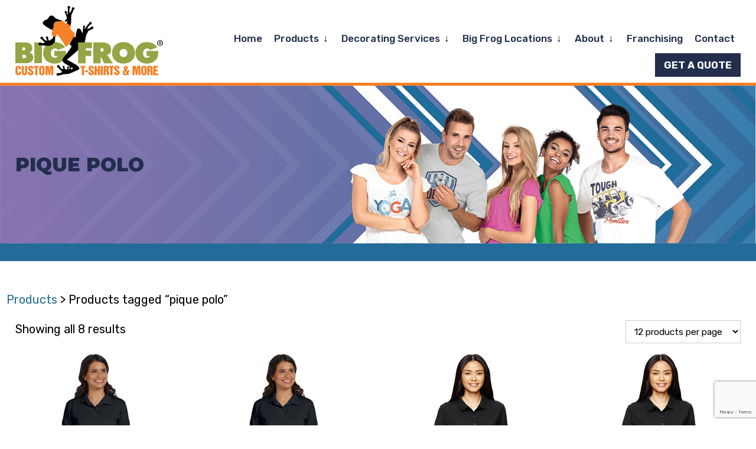

--- FILE ---
content_type: text/html; charset=UTF-8
request_url: https://www.bigfrog.com/product-tag/pique-polo/
body_size: 20838
content:
<!DOCTYPE html>
<html lang="en">
<head>
    <meta charset="utf-8">
    <meta http-equiv="X-UA-Compatible" content="IE=edge">
    <meta name="viewport" content="width=device-width, initial-scale=1">
    <meta name="p:domain_verify" content="1b21e32f15ff663e25e77977189db1bf"/>
    <meta name="facebook-domain-verification" content="wbmx5afcvti5vqiylq9bx0fcgg0gii" />
    
          <!-- Google Tag Manager --><script>(function(w,d,s,l,i){w[l]=w[l]||[];w[l].push({'gtm.start': new Date().getTime(),event:'gtm.js'});var f=d.getElementsByTagName(s)[0],j=d.createElement(s),dl=l!='dataLayer'?'&l='+l:'';j.async=true;j.src='//www.googletagmanager.com/gtm.js?id='+i+dl;f.parentNode.insertBefore(j,f);})(window,document,'script','dataLayer','GTM-MXKWPZ9');</script><!-- End Google Tag Manager -->
          <!-- Google Tag Manager --><script>(function(w,d,s,l,i){w[l]=w[l]||[];w[l].push({'gtm.start': new Date().getTime(),event:'gtm.js'});var f=d.getElementsByTagName(s)[0],j=d.createElement(s),dl=l!='dataLayer'?'&l='+l:'';j.async=true;j.src='//www.googletagmanager.com/gtm.js?id='+i+dl;f.parentNode.insertBefore(j,f);})(window,document,'script','dataLayer','GTM-KT2MBL2');</script><!-- End Google Tag Manager -->
          <!-- Google Tag Manager --><script>(function(w,d,s,l,i){w[l]=w[l]||[];w[l].push({'gtm.start': new Date().getTime(),event:'gtm.js'});var f=d.getElementsByTagName(s)[0],j=d.createElement(s),dl=l!='dataLayer'?'&l='+l:'';j.async=true;j.src='//www.googletagmanager.com/gtm.js?id='+i+dl;f.parentNode.insertBefore(j,f);})(window,document,'script','dataLayer','GTM-PBDFQZZ');</script><!-- End Google Tag Manager -->
    
    <!-- Google Tag Manager -->
    <script>(function(w,d,s,l,i){w[l]=w[l]||[];w[l].push({'gtm.start':
    new Date().getTime(),event:'gtm.js'});var f=d.getElementsByTagName(s)[0],
    j=d.createElement(s),dl=l!='dataLayer'?'&l='+l:'';j.async=true;j.src=
    'https://www.googletagmanager.com/gtm.js?id='+i+dl;f.parentNode.insertBefore(j,f);
    })(window,document,'script','dataLayer','GTM-NPBNR57');</script>
    <!-- End Google Tag Manager -->

                                                                                                                                                                                

    <link rel="icon" type="image/x-icon" href="https://www.bigfrog.com/wp-content/themes/bigfrog/img/favicon.ico" />
    <link href="https://fonts.googleapis.com/css?family=Montserrat:400,500,600,700,800,900|Rubik:400,500,700&display=swap" rel="stylesheet"> 
    <!--<link rel="stylesheet" href="https://use.fontawesome.com/releases/v5.3.1/css/all.css" integrity="sha384-mzrmE5qonljUremFsqc01SB46JvROS7bZs3IO2EmfFsd15uHvIt+Y8vEf7N7fWAU" crossorigin="anonymous">-->
	<link rel='stylesheet'  href='https://www.bigfrog.com/wp-content/themes/bigfrog/css/all.min.css' type='text/css' media='all' />
    
    <link rel="apple-touch-icon" sizes="180x180" href="/apple-touch-icon.png">
    <link rel="icon" type="image/png" sizes="32x32" href="/favicon-32x32.png">
    <link rel="icon" type="image/png" sizes="16x16" href="/favicon-16x16.png">
    <link rel="manifest" href="/site.webmanifest">
    <link rel="mask-icon" href="/safari-pinned-tab.svg" color="#5bbad5">
    <meta name="msapplication-TileColor" content="#da532c">
    <meta name="theme-color" content="#ffffff">
    
		<!-- All in One SEO 4.9.3 - aioseo.com -->
	<meta name="robots" content="max-image-preview:large" />
	<link rel="canonical" href="https://www.bigfrog.com/product-tag/pique-polo/" />
	<meta name="generator" content="All in One SEO (AIOSEO) 4.9.3" />
		<script type="application/ld+json" class="aioseo-schema">
			{"@context":"https:\/\/schema.org","@graph":[{"@type":"BreadcrumbList","@id":"https:\/\/www.bigfrog.com\/product-tag\/pique-polo\/#breadcrumblist","itemListElement":[{"@type":"ListItem","@id":"https:\/\/www.bigfrog.com#listItem","position":1,"name":"Home","item":"https:\/\/www.bigfrog.com","nextItem":{"@type":"ListItem","@id":"https:\/\/www.bigfrog.com\/all-products\/#listItem","name":"All Products"}},{"@type":"ListItem","@id":"https:\/\/www.bigfrog.com\/all-products\/#listItem","position":2,"name":"All Products","item":"https:\/\/www.bigfrog.com\/all-products\/","nextItem":{"@type":"ListItem","@id":"https:\/\/www.bigfrog.com\/product-tag\/pique-polo\/#listItem","name":"pique polo"},"previousItem":{"@type":"ListItem","@id":"https:\/\/www.bigfrog.com#listItem","name":"Home"}},{"@type":"ListItem","@id":"https:\/\/www.bigfrog.com\/product-tag\/pique-polo\/#listItem","position":3,"name":"pique polo","previousItem":{"@type":"ListItem","@id":"https:\/\/www.bigfrog.com\/all-products\/#listItem","name":"All Products"}}]},{"@type":"CollectionPage","@id":"https:\/\/www.bigfrog.com\/product-tag\/pique-polo\/#collectionpage","url":"https:\/\/www.bigfrog.com\/product-tag\/pique-polo\/","name":"pique polo - Big Frog","inLanguage":"en-US","isPartOf":{"@id":"https:\/\/www.bigfrog.com\/#website"},"breadcrumb":{"@id":"https:\/\/www.bigfrog.com\/product-tag\/pique-polo\/#breadcrumblist"}},{"@type":"Organization","@id":"https:\/\/www.bigfrog.com\/#organization","name":"Big Frog","description":"Your SUPER-powered WP Engine Blog","url":"https:\/\/www.bigfrog.com\/"},{"@type":"WebSite","@id":"https:\/\/www.bigfrog.com\/#website","url":"https:\/\/www.bigfrog.com\/","name":"Big Frog","description":"Your SUPER-powered WP Engine Blog","inLanguage":"en-US","publisher":{"@id":"https:\/\/www.bigfrog.com\/#organization"}}]}
		</script>
		<!-- All in One SEO -->


	<!-- This site is optimized with the Yoast SEO plugin v26.7 - https://yoast.com/wordpress/plugins/seo/ -->
	<title>pique polo - Big Frog</title>
	<meta name="description" content="Shop custom 

	A4 Basketball Mesh Short &#8211; N5296


 apparel at Big Frog. Discover unique designs and top-quality materials to promote your brand in style." />
	<meta property="og:locale" content="en_US" />
	<meta property="og:type" content="article" />
	<meta property="og:title" content="pique polo Archives - Big Frog" />
	<meta property="og:description" content="Shop custom 

	A4 Basketball Mesh Short &#8211; N5296


 apparel at Big Frog. Discover unique designs and top-quality materials to promote your brand in style." />
	<meta property="og:url" content="https://www.bigfrog.com/product-tag/pique-polo/" />
	<meta property="og:site_name" content="Big Frog" />
	<meta property="og:image" content="https://www.bigfrog.com/wp-content/themes/bigfrog/img/Big_Frog_Logo.jpg" />
	<meta property="og:image:width" content="400" />
	<meta property="og:image:height" content="400" />
	<meta name="twitter:card" content="summary_large_image" />
	<script type="application/ld+json" class="yoast-schema-graph">{"@context":"https://schema.org","@graph":[{"@type":"CollectionPage","@id":"https://www.bigfrog.com/product-tag/pique-polo/","url":"https://www.bigfrog.com/product-tag/pique-polo/","name":"pique polo Archives - Big Frog","isPartOf":{"@id":"https://www.bigfrog.com/#website"},"primaryImageOfPage":{"@id":"https://www.bigfrog.com/product-tag/pique-polo/#primaryimage"},"image":{"@id":"https://www.bigfrog.com/product-tag/pique-polo/#primaryimage"},"thumbnailUrl":"https://www.bigfrog.com/wp-content/uploads/2018/01/g948l_51_p.jpg","description":"Shop custom <div class=\"woocommerce \"><ul class=\"products columns-4\">\n<li class=\"product type-product post-153964 status-publish first instock product_cat-bottoms product_tag-basketball-shorts product_tag-mesh-shorts product_tag-workout-shorts has-post-thumbnail shipping-taxable product-type-simple\">\n\t<a href=\"https://www.bigfrog.com/product/a4-n5296/\" class=\"woocommerce-LoopProduct-link woocommerce-loop-product__link\"><img width=\"240\" height=\"300\" src=\"https://www.bigfrog.com/wp-content/uploads/2020/01/n5296_59_p.jpg\" class=\"attachment-woocommerce_thumbnail size-woocommerce_thumbnail\" alt=\"n  p\" decoding=\"async\" /><h2 class=\"woocommerce-loop-product__title\">A4 Basketball Mesh Short &#8211; N5296</h2>\n</a></li>\n</ul>\n</div> apparel at Big Frog. Discover unique designs and top-quality materials to promote your brand in style.","breadcrumb":{"@id":"https://www.bigfrog.com/product-tag/pique-polo/#breadcrumb"},"inLanguage":"en-US"},{"@type":"ImageObject","inLanguage":"en-US","@id":"https://www.bigfrog.com/product-tag/pique-polo/#primaryimage","url":"https://www.bigfrog.com/wp-content/uploads/2018/01/g948l_51_p.jpg","contentUrl":"https://www.bigfrog.com/wp-content/uploads/2018/01/g948l_51_p.jpg","width":240,"height":300,"caption":"gl p"},{"@type":"BreadcrumbList","@id":"https://www.bigfrog.com/product-tag/pique-polo/#breadcrumb","itemListElement":[{"@type":"ListItem","position":1,"name":"Home","item":"https://www.bigfrog.com/"},{"@type":"ListItem","position":2,"name":"pique polo"}]},{"@type":"WebSite","@id":"https://www.bigfrog.com/#website","url":"https://www.bigfrog.com/","name":"Big Frog","description":"Your SUPER-powered WP Engine Blog","potentialAction":[{"@type":"SearchAction","target":{"@type":"EntryPoint","urlTemplate":"https://www.bigfrog.com/?s={search_term_string}"},"query-input":{"@type":"PropertyValueSpecification","valueRequired":true,"valueName":"search_term_string"}}],"inLanguage":"en-US"}]}</script>
	<!-- / Yoast SEO plugin. -->


<script type='application/javascript'  id='pys-version-script'>console.log('PixelYourSite Free version 11.1.5.2');</script>
<link rel='dns-prefetch' href='//hcaptcha.com' />
<link rel='dns-prefetch' href='//www.googletagmanager.com' />
<link rel="alternate" type="application/rss+xml" title="Big Frog &raquo; pique polo Tag Feed" href="https://www.bigfrog.com/product-tag/pique-polo/feed/" />
		<!-- This site uses the Google Analytics by MonsterInsights plugin v9.11.1 - Using Analytics tracking - https://www.monsterinsights.com/ -->
							<script src="//www.googletagmanager.com/gtag/js?id=G-N4YMR63K5G"  data-cfasync="false" data-wpfc-render="false" type="text/javascript" async></script>
			<script data-cfasync="false" data-wpfc-render="false" type="text/javascript">
				var mi_version = '9.11.1';
				var mi_track_user = true;
				var mi_no_track_reason = '';
								var MonsterInsightsDefaultLocations = {"page_location":"https:\/\/www.bigfrog.com\/product-tag\/pique-polo\/"};
								MonsterInsightsDefaultLocations.page_location = window.location.href;
								if ( typeof MonsterInsightsPrivacyGuardFilter === 'function' ) {
					var MonsterInsightsLocations = (typeof MonsterInsightsExcludeQuery === 'object') ? MonsterInsightsPrivacyGuardFilter( MonsterInsightsExcludeQuery ) : MonsterInsightsPrivacyGuardFilter( MonsterInsightsDefaultLocations );
				} else {
					var MonsterInsightsLocations = (typeof MonsterInsightsExcludeQuery === 'object') ? MonsterInsightsExcludeQuery : MonsterInsightsDefaultLocations;
				}

								var disableStrs = [
										'ga-disable-G-N4YMR63K5G',
									];

				/* Function to detect opted out users */
				function __gtagTrackerIsOptedOut() {
					for (var index = 0; index < disableStrs.length; index++) {
						if (document.cookie.indexOf(disableStrs[index] + '=true') > -1) {
							return true;
						}
					}

					return false;
				}

				/* Disable tracking if the opt-out cookie exists. */
				if (__gtagTrackerIsOptedOut()) {
					for (var index = 0; index < disableStrs.length; index++) {
						window[disableStrs[index]] = true;
					}
				}

				/* Opt-out function */
				function __gtagTrackerOptout() {
					for (var index = 0; index < disableStrs.length; index++) {
						document.cookie = disableStrs[index] + '=true; expires=Thu, 31 Dec 2099 23:59:59 UTC; path=/';
						window[disableStrs[index]] = true;
					}
				}

				if ('undefined' === typeof gaOptout) {
					function gaOptout() {
						__gtagTrackerOptout();
					}
				}
								window.dataLayer = window.dataLayer || [];

				window.MonsterInsightsDualTracker = {
					helpers: {},
					trackers: {},
				};
				if (mi_track_user) {
					function __gtagDataLayer() {
						dataLayer.push(arguments);
					}

					function __gtagTracker(type, name, parameters) {
						if (!parameters) {
							parameters = {};
						}

						if (parameters.send_to) {
							__gtagDataLayer.apply(null, arguments);
							return;
						}

						if (type === 'event') {
														parameters.send_to = monsterinsights_frontend.v4_id;
							var hookName = name;
							if (typeof parameters['event_category'] !== 'undefined') {
								hookName = parameters['event_category'] + ':' + name;
							}

							if (typeof MonsterInsightsDualTracker.trackers[hookName] !== 'undefined') {
								MonsterInsightsDualTracker.trackers[hookName](parameters);
							} else {
								__gtagDataLayer('event', name, parameters);
							}
							
						} else {
							__gtagDataLayer.apply(null, arguments);
						}
					}

					__gtagTracker('js', new Date());
					__gtagTracker('set', {
						'developer_id.dZGIzZG': true,
											});
					if ( MonsterInsightsLocations.page_location ) {
						__gtagTracker('set', MonsterInsightsLocations);
					}
										__gtagTracker('config', 'G-N4YMR63K5G', {"forceSSL":"true","link_attribution":"true"} );
										window.gtag = __gtagTracker;										(function () {
						/* https://developers.google.com/analytics/devguides/collection/analyticsjs/ */
						/* ga and __gaTracker compatibility shim. */
						var noopfn = function () {
							return null;
						};
						var newtracker = function () {
							return new Tracker();
						};
						var Tracker = function () {
							return null;
						};
						var p = Tracker.prototype;
						p.get = noopfn;
						p.set = noopfn;
						p.send = function () {
							var args = Array.prototype.slice.call(arguments);
							args.unshift('send');
							__gaTracker.apply(null, args);
						};
						var __gaTracker = function () {
							var len = arguments.length;
							if (len === 0) {
								return;
							}
							var f = arguments[len - 1];
							if (typeof f !== 'object' || f === null || typeof f.hitCallback !== 'function') {
								if ('send' === arguments[0]) {
									var hitConverted, hitObject = false, action;
									if ('event' === arguments[1]) {
										if ('undefined' !== typeof arguments[3]) {
											hitObject = {
												'eventAction': arguments[3],
												'eventCategory': arguments[2],
												'eventLabel': arguments[4],
												'value': arguments[5] ? arguments[5] : 1,
											}
										}
									}
									if ('pageview' === arguments[1]) {
										if ('undefined' !== typeof arguments[2]) {
											hitObject = {
												'eventAction': 'page_view',
												'page_path': arguments[2],
											}
										}
									}
									if (typeof arguments[2] === 'object') {
										hitObject = arguments[2];
									}
									if (typeof arguments[5] === 'object') {
										Object.assign(hitObject, arguments[5]);
									}
									if ('undefined' !== typeof arguments[1].hitType) {
										hitObject = arguments[1];
										if ('pageview' === hitObject.hitType) {
											hitObject.eventAction = 'page_view';
										}
									}
									if (hitObject) {
										action = 'timing' === arguments[1].hitType ? 'timing_complete' : hitObject.eventAction;
										hitConverted = mapArgs(hitObject);
										__gtagTracker('event', action, hitConverted);
									}
								}
								return;
							}

							function mapArgs(args) {
								var arg, hit = {};
								var gaMap = {
									'eventCategory': 'event_category',
									'eventAction': 'event_action',
									'eventLabel': 'event_label',
									'eventValue': 'event_value',
									'nonInteraction': 'non_interaction',
									'timingCategory': 'event_category',
									'timingVar': 'name',
									'timingValue': 'value',
									'timingLabel': 'event_label',
									'page': 'page_path',
									'location': 'page_location',
									'title': 'page_title',
									'referrer' : 'page_referrer',
								};
								for (arg in args) {
																		if (!(!args.hasOwnProperty(arg) || !gaMap.hasOwnProperty(arg))) {
										hit[gaMap[arg]] = args[arg];
									} else {
										hit[arg] = args[arg];
									}
								}
								return hit;
							}

							try {
								f.hitCallback();
							} catch (ex) {
							}
						};
						__gaTracker.create = newtracker;
						__gaTracker.getByName = newtracker;
						__gaTracker.getAll = function () {
							return [];
						};
						__gaTracker.remove = noopfn;
						__gaTracker.loaded = true;
						window['__gaTracker'] = __gaTracker;
					})();
									} else {
										console.log("");
					(function () {
						function __gtagTracker() {
							return null;
						}

						window['__gtagTracker'] = __gtagTracker;
						window['gtag'] = __gtagTracker;
					})();
									}
			</script>
							<!-- / Google Analytics by MonsterInsights -->
		<style id='wp-img-auto-sizes-contain-inline-css' type='text/css'>
img:is([sizes=auto i],[sizes^="auto," i]){contain-intrinsic-size:3000px 1500px}
/*# sourceURL=wp-img-auto-sizes-contain-inline-css */
</style>
<style id='wp-emoji-styles-inline-css' type='text/css'>

	img.wp-smiley, img.emoji {
		display: inline !important;
		border: none !important;
		box-shadow: none !important;
		height: 1em !important;
		width: 1em !important;
		margin: 0 0.07em !important;
		vertical-align: -0.1em !important;
		background: none !important;
		padding: 0 !important;
	}
/*# sourceURL=wp-emoji-styles-inline-css */
</style>
<style id='wp-block-library-inline-css' type='text/css'>
:root{--wp-block-synced-color:#7a00df;--wp-block-synced-color--rgb:122,0,223;--wp-bound-block-color:var(--wp-block-synced-color);--wp-editor-canvas-background:#ddd;--wp-admin-theme-color:#007cba;--wp-admin-theme-color--rgb:0,124,186;--wp-admin-theme-color-darker-10:#006ba1;--wp-admin-theme-color-darker-10--rgb:0,107,160.5;--wp-admin-theme-color-darker-20:#005a87;--wp-admin-theme-color-darker-20--rgb:0,90,135;--wp-admin-border-width-focus:2px}@media (min-resolution:192dpi){:root{--wp-admin-border-width-focus:1.5px}}.wp-element-button{cursor:pointer}:root .has-very-light-gray-background-color{background-color:#eee}:root .has-very-dark-gray-background-color{background-color:#313131}:root .has-very-light-gray-color{color:#eee}:root .has-very-dark-gray-color{color:#313131}:root .has-vivid-green-cyan-to-vivid-cyan-blue-gradient-background{background:linear-gradient(135deg,#00d084,#0693e3)}:root .has-purple-crush-gradient-background{background:linear-gradient(135deg,#34e2e4,#4721fb 50%,#ab1dfe)}:root .has-hazy-dawn-gradient-background{background:linear-gradient(135deg,#faaca8,#dad0ec)}:root .has-subdued-olive-gradient-background{background:linear-gradient(135deg,#fafae1,#67a671)}:root .has-atomic-cream-gradient-background{background:linear-gradient(135deg,#fdd79a,#004a59)}:root .has-nightshade-gradient-background{background:linear-gradient(135deg,#330968,#31cdcf)}:root .has-midnight-gradient-background{background:linear-gradient(135deg,#020381,#2874fc)}:root{--wp--preset--font-size--normal:16px;--wp--preset--font-size--huge:42px}.has-regular-font-size{font-size:1em}.has-larger-font-size{font-size:2.625em}.has-normal-font-size{font-size:var(--wp--preset--font-size--normal)}.has-huge-font-size{font-size:var(--wp--preset--font-size--huge)}.has-text-align-center{text-align:center}.has-text-align-left{text-align:left}.has-text-align-right{text-align:right}.has-fit-text{white-space:nowrap!important}#end-resizable-editor-section{display:none}.aligncenter{clear:both}.items-justified-left{justify-content:flex-start}.items-justified-center{justify-content:center}.items-justified-right{justify-content:flex-end}.items-justified-space-between{justify-content:space-between}.screen-reader-text{border:0;clip-path:inset(50%);height:1px;margin:-1px;overflow:hidden;padding:0;position:absolute;width:1px;word-wrap:normal!important}.screen-reader-text:focus{background-color:#ddd;clip-path:none;color:#444;display:block;font-size:1em;height:auto;left:5px;line-height:normal;padding:15px 23px 14px;text-decoration:none;top:5px;width:auto;z-index:100000}html :where(.has-border-color){border-style:solid}html :where([style*=border-top-color]){border-top-style:solid}html :where([style*=border-right-color]){border-right-style:solid}html :where([style*=border-bottom-color]){border-bottom-style:solid}html :where([style*=border-left-color]){border-left-style:solid}html :where([style*=border-width]){border-style:solid}html :where([style*=border-top-width]){border-top-style:solid}html :where([style*=border-right-width]){border-right-style:solid}html :where([style*=border-bottom-width]){border-bottom-style:solid}html :where([style*=border-left-width]){border-left-style:solid}html :where(img[class*=wp-image-]){height:auto;max-width:100%}:where(figure){margin:0 0 1em}html :where(.is-position-sticky){--wp-admin--admin-bar--position-offset:var(--wp-admin--admin-bar--height,0px)}@media screen and (max-width:600px){html :where(.is-position-sticky){--wp-admin--admin-bar--position-offset:0px}}

        /* Main Title Styling */
        h2.frq-main-title {
            font-size: 1.0em;
            margin-bottom: 20px;
        }

        /* FAQ Entry Container */
        .hrf-entry {
            border: none !important;
            margin-bottom: 12px !important;
            padding-bottom: 0px !important;
        }

        /* Question/Title Styling */
        h3.hrf-title {
            font-size: 1.0em;
            color: #236b99;
            background: #e4e4e4;
            padding: 10px;
            padding-left: 50px;
            margin: 0;
            cursor: pointer;
            position: relative;
            -webkit-touch-callout: none;
            -webkit-user-select: none;
            -khtml-user-select: none;
            -moz-user-select: none;
            -ms-user-select: none;
            user-select: none;
            outline-style: none;
            transition: all 0.3s ease;
        }

        h3.hrf-title:hover {
            opacity: 0.9;
        }

        /* Icon Bullet Styling */
        .hrf-title .hrf-icon {
            width: 30px;
            height: 30px;
            display: inline-block;
            position: absolute;
            left: 10px;
            top: 50%;
            transform: translateY(-50%);
            background: #f58025;
            border-radius: 3px;
            transition: all 0.3s ease;
        }

        /* Plus icon for closed state (Dark style) */
        .hrf-title.close-faq .hrf-icon::before,
        .hrf-title.close-faq .hrf-icon::after {
            content: '';
            position: absolute;
            background: #fff;
            transition: all 0.3s ease;
        }

        .hrf-title.close-faq .hrf-icon::before {
            width: 16px;
            height: 2px;
            top: 50%;
            left: 50%;
            transform: translate(-50%, -50%);
        }

        .hrf-title.close-faq .hrf-icon::after {
            width: 2px;
            height: 16px;
            top: 50%;
            left: 50%;
            transform: translate(-50%, -50%);
        }

        /* Minus icon for open state (Dark style) */
        .hrf-title.open-faq .hrf-icon::before {
            content: '';
            position: absolute;
            background: #fff;
            width: 16px;
            height: 2px;
            top: 50%;
            left: 50%;
            transform: translate(-50%, -50%);
        }

        .hrf-title.open-faq span,
        .hrf-title.close-faq span {
            position: relative;
            left: 0;
            top: 20px !important;
        }

        h4.hrf-title {
          font-size: 1.0em !important;
          color: #236b99;
          background: #e4e4e4;
          padding: 10px;
          padding-left: 50px;
          margin: 0;
          -webkit-touch-callout: none;
          -webkit-user-select: none;
          -khtml-user-select: none;
          -moz-user-select: none;
          -ms-user-select: none;
          user-select: none;
          outline-style: none;
      }

        .hrf-title.open-faq .hrf-icon::after {
            content: none;
        }

        /* Answer/Content Styling */
        .hrf-content {
            display: none;
            color: #000000;
            background: #fff;
            font-size: 1.0em;
            padding: 15px;
            padding-left: 50px;
            word-break: normal;
            line-height: 1.6;
        }

        /* Content paragraph spacing */
        .hrf-content p {
            margin-bottom: 10px;
        }

        .hrf-content p:last-child {
            margin-bottom: 0;
        }

        /* Content lists */
        .hrf-content ul,
        .hrf-content ol {
            margin-left: 20px;
            margin-bottom: 10px;
        }

        /* Responsive adjustments */
        @media (max-width: 768px) {
            h3.hrf-title {
                padding-left: 45px;
                font-size: 1em;
            }

            .hrf-content {
                padding-left: 45px;
                font-size: 1em;
            }

            .hrf-title .hrf-icon {
                width: 25px;
                height: 25px;
            }
        }
    

/*# sourceURL=wp-block-library-inline-css */
</style><link rel='stylesheet' id='wc-blocks-style-css' href='https://www.bigfrog.com/wp-content/plugins/woocommerce/assets/client/blocks/wc-blocks.css?ver=wc-10.4.3' type='text/css' media='all' />
<style id='global-styles-inline-css' type='text/css'>
:root{--wp--preset--aspect-ratio--square: 1;--wp--preset--aspect-ratio--4-3: 4/3;--wp--preset--aspect-ratio--3-4: 3/4;--wp--preset--aspect-ratio--3-2: 3/2;--wp--preset--aspect-ratio--2-3: 2/3;--wp--preset--aspect-ratio--16-9: 16/9;--wp--preset--aspect-ratio--9-16: 9/16;--wp--preset--color--black: #000000;--wp--preset--color--cyan-bluish-gray: #abb8c3;--wp--preset--color--white: #ffffff;--wp--preset--color--pale-pink: #f78da7;--wp--preset--color--vivid-red: #cf2e2e;--wp--preset--color--luminous-vivid-orange: #ff6900;--wp--preset--color--luminous-vivid-amber: #fcb900;--wp--preset--color--light-green-cyan: #7bdcb5;--wp--preset--color--vivid-green-cyan: #00d084;--wp--preset--color--pale-cyan-blue: #8ed1fc;--wp--preset--color--vivid-cyan-blue: #0693e3;--wp--preset--color--vivid-purple: #9b51e0;--wp--preset--gradient--vivid-cyan-blue-to-vivid-purple: linear-gradient(135deg,rgb(6,147,227) 0%,rgb(155,81,224) 100%);--wp--preset--gradient--light-green-cyan-to-vivid-green-cyan: linear-gradient(135deg,rgb(122,220,180) 0%,rgb(0,208,130) 100%);--wp--preset--gradient--luminous-vivid-amber-to-luminous-vivid-orange: linear-gradient(135deg,rgb(252,185,0) 0%,rgb(255,105,0) 100%);--wp--preset--gradient--luminous-vivid-orange-to-vivid-red: linear-gradient(135deg,rgb(255,105,0) 0%,rgb(207,46,46) 100%);--wp--preset--gradient--very-light-gray-to-cyan-bluish-gray: linear-gradient(135deg,rgb(238,238,238) 0%,rgb(169,184,195) 100%);--wp--preset--gradient--cool-to-warm-spectrum: linear-gradient(135deg,rgb(74,234,220) 0%,rgb(151,120,209) 20%,rgb(207,42,186) 40%,rgb(238,44,130) 60%,rgb(251,105,98) 80%,rgb(254,248,76) 100%);--wp--preset--gradient--blush-light-purple: linear-gradient(135deg,rgb(255,206,236) 0%,rgb(152,150,240) 100%);--wp--preset--gradient--blush-bordeaux: linear-gradient(135deg,rgb(254,205,165) 0%,rgb(254,45,45) 50%,rgb(107,0,62) 100%);--wp--preset--gradient--luminous-dusk: linear-gradient(135deg,rgb(255,203,112) 0%,rgb(199,81,192) 50%,rgb(65,88,208) 100%);--wp--preset--gradient--pale-ocean: linear-gradient(135deg,rgb(255,245,203) 0%,rgb(182,227,212) 50%,rgb(51,167,181) 100%);--wp--preset--gradient--electric-grass: linear-gradient(135deg,rgb(202,248,128) 0%,rgb(113,206,126) 100%);--wp--preset--gradient--midnight: linear-gradient(135deg,rgb(2,3,129) 0%,rgb(40,116,252) 100%);--wp--preset--font-size--small: 13px;--wp--preset--font-size--medium: 20px;--wp--preset--font-size--large: 36px;--wp--preset--font-size--x-large: 42px;--wp--preset--spacing--20: 0.44rem;--wp--preset--spacing--30: 0.67rem;--wp--preset--spacing--40: 1rem;--wp--preset--spacing--50: 1.5rem;--wp--preset--spacing--60: 2.25rem;--wp--preset--spacing--70: 3.38rem;--wp--preset--spacing--80: 5.06rem;--wp--preset--shadow--natural: 6px 6px 9px rgba(0, 0, 0, 0.2);--wp--preset--shadow--deep: 12px 12px 50px rgba(0, 0, 0, 0.4);--wp--preset--shadow--sharp: 6px 6px 0px rgba(0, 0, 0, 0.2);--wp--preset--shadow--outlined: 6px 6px 0px -3px rgb(255, 255, 255), 6px 6px rgb(0, 0, 0);--wp--preset--shadow--crisp: 6px 6px 0px rgb(0, 0, 0);}:where(.is-layout-flex){gap: 0.5em;}:where(.is-layout-grid){gap: 0.5em;}body .is-layout-flex{display: flex;}.is-layout-flex{flex-wrap: wrap;align-items: center;}.is-layout-flex > :is(*, div){margin: 0;}body .is-layout-grid{display: grid;}.is-layout-grid > :is(*, div){margin: 0;}:where(.wp-block-columns.is-layout-flex){gap: 2em;}:where(.wp-block-columns.is-layout-grid){gap: 2em;}:where(.wp-block-post-template.is-layout-flex){gap: 1.25em;}:where(.wp-block-post-template.is-layout-grid){gap: 1.25em;}.has-black-color{color: var(--wp--preset--color--black) !important;}.has-cyan-bluish-gray-color{color: var(--wp--preset--color--cyan-bluish-gray) !important;}.has-white-color{color: var(--wp--preset--color--white) !important;}.has-pale-pink-color{color: var(--wp--preset--color--pale-pink) !important;}.has-vivid-red-color{color: var(--wp--preset--color--vivid-red) !important;}.has-luminous-vivid-orange-color{color: var(--wp--preset--color--luminous-vivid-orange) !important;}.has-luminous-vivid-amber-color{color: var(--wp--preset--color--luminous-vivid-amber) !important;}.has-light-green-cyan-color{color: var(--wp--preset--color--light-green-cyan) !important;}.has-vivid-green-cyan-color{color: var(--wp--preset--color--vivid-green-cyan) !important;}.has-pale-cyan-blue-color{color: var(--wp--preset--color--pale-cyan-blue) !important;}.has-vivid-cyan-blue-color{color: var(--wp--preset--color--vivid-cyan-blue) !important;}.has-vivid-purple-color{color: var(--wp--preset--color--vivid-purple) !important;}.has-black-background-color{background-color: var(--wp--preset--color--black) !important;}.has-cyan-bluish-gray-background-color{background-color: var(--wp--preset--color--cyan-bluish-gray) !important;}.has-white-background-color{background-color: var(--wp--preset--color--white) !important;}.has-pale-pink-background-color{background-color: var(--wp--preset--color--pale-pink) !important;}.has-vivid-red-background-color{background-color: var(--wp--preset--color--vivid-red) !important;}.has-luminous-vivid-orange-background-color{background-color: var(--wp--preset--color--luminous-vivid-orange) !important;}.has-luminous-vivid-amber-background-color{background-color: var(--wp--preset--color--luminous-vivid-amber) !important;}.has-light-green-cyan-background-color{background-color: var(--wp--preset--color--light-green-cyan) !important;}.has-vivid-green-cyan-background-color{background-color: var(--wp--preset--color--vivid-green-cyan) !important;}.has-pale-cyan-blue-background-color{background-color: var(--wp--preset--color--pale-cyan-blue) !important;}.has-vivid-cyan-blue-background-color{background-color: var(--wp--preset--color--vivid-cyan-blue) !important;}.has-vivid-purple-background-color{background-color: var(--wp--preset--color--vivid-purple) !important;}.has-black-border-color{border-color: var(--wp--preset--color--black) !important;}.has-cyan-bluish-gray-border-color{border-color: var(--wp--preset--color--cyan-bluish-gray) !important;}.has-white-border-color{border-color: var(--wp--preset--color--white) !important;}.has-pale-pink-border-color{border-color: var(--wp--preset--color--pale-pink) !important;}.has-vivid-red-border-color{border-color: var(--wp--preset--color--vivid-red) !important;}.has-luminous-vivid-orange-border-color{border-color: var(--wp--preset--color--luminous-vivid-orange) !important;}.has-luminous-vivid-amber-border-color{border-color: var(--wp--preset--color--luminous-vivid-amber) !important;}.has-light-green-cyan-border-color{border-color: var(--wp--preset--color--light-green-cyan) !important;}.has-vivid-green-cyan-border-color{border-color: var(--wp--preset--color--vivid-green-cyan) !important;}.has-pale-cyan-blue-border-color{border-color: var(--wp--preset--color--pale-cyan-blue) !important;}.has-vivid-cyan-blue-border-color{border-color: var(--wp--preset--color--vivid-cyan-blue) !important;}.has-vivid-purple-border-color{border-color: var(--wp--preset--color--vivid-purple) !important;}.has-vivid-cyan-blue-to-vivid-purple-gradient-background{background: var(--wp--preset--gradient--vivid-cyan-blue-to-vivid-purple) !important;}.has-light-green-cyan-to-vivid-green-cyan-gradient-background{background: var(--wp--preset--gradient--light-green-cyan-to-vivid-green-cyan) !important;}.has-luminous-vivid-amber-to-luminous-vivid-orange-gradient-background{background: var(--wp--preset--gradient--luminous-vivid-amber-to-luminous-vivid-orange) !important;}.has-luminous-vivid-orange-to-vivid-red-gradient-background{background: var(--wp--preset--gradient--luminous-vivid-orange-to-vivid-red) !important;}.has-very-light-gray-to-cyan-bluish-gray-gradient-background{background: var(--wp--preset--gradient--very-light-gray-to-cyan-bluish-gray) !important;}.has-cool-to-warm-spectrum-gradient-background{background: var(--wp--preset--gradient--cool-to-warm-spectrum) !important;}.has-blush-light-purple-gradient-background{background: var(--wp--preset--gradient--blush-light-purple) !important;}.has-blush-bordeaux-gradient-background{background: var(--wp--preset--gradient--blush-bordeaux) !important;}.has-luminous-dusk-gradient-background{background: var(--wp--preset--gradient--luminous-dusk) !important;}.has-pale-ocean-gradient-background{background: var(--wp--preset--gradient--pale-ocean) !important;}.has-electric-grass-gradient-background{background: var(--wp--preset--gradient--electric-grass) !important;}.has-midnight-gradient-background{background: var(--wp--preset--gradient--midnight) !important;}.has-small-font-size{font-size: var(--wp--preset--font-size--small) !important;}.has-medium-font-size{font-size: var(--wp--preset--font-size--medium) !important;}.has-large-font-size{font-size: var(--wp--preset--font-size--large) !important;}.has-x-large-font-size{font-size: var(--wp--preset--font-size--x-large) !important;}
/*# sourceURL=global-styles-inline-css */
</style>

<style id='classic-theme-styles-inline-css' type='text/css'>
/*! This file is auto-generated */
.wp-block-button__link{color:#fff;background-color:#32373c;border-radius:9999px;box-shadow:none;text-decoration:none;padding:calc(.667em + 2px) calc(1.333em + 2px);font-size:1.125em}.wp-block-file__button{background:#32373c;color:#fff;text-decoration:none}
/*# sourceURL=/wp-includes/css/classic-themes.min.css */
</style>
<link rel='stylesheet' id='contact-form-7-css' href='https://www.bigfrog.com/wp-content/plugins/contact-form-7/includes/css/styles.css?ver=6.1.4' type='text/css' media='all' />
<link rel='stylesheet' id='woocommerce-layout-css' href='https://www.bigfrog.com/wp-content/plugins/woocommerce/assets/css/woocommerce-layout.css?ver=10.4.3' type='text/css' media='all' />
<link rel='stylesheet' id='woocommerce-smallscreen-css' href='https://www.bigfrog.com/wp-content/plugins/woocommerce/assets/css/woocommerce-smallscreen.css?ver=10.4.3' type='text/css' media='only screen and (max-width: 768px)' />
<link rel='stylesheet' id='woocommerce-general-css' href='https://www.bigfrog.com/wp-content/plugins/woocommerce/assets/css/woocommerce.css?ver=10.4.3' type='text/css' media='all' />
<style id='woocommerce-inline-inline-css' type='text/css'>
.woocommerce form .form-row .required { visibility: visible; }
/*# sourceURL=woocommerce-inline-inline-css */
</style>
<link rel='stylesheet' id='ak-css-fancybox-css' href='https://www.bigfrog.com/wp-content/themes/bigfrog/css/jquery.fancybox.min.css?ver=6.9' type='text/css' media='all' />
<link rel='stylesheet' id='ak-css-bootstrap-css' href='https://www.bigfrog.com/wp-content/themes/bigfrog/css/bootstrap.min.css?ver=6.9' type='text/css' media='all' />
<link rel='stylesheet' id='ak-css-style-css' href='https://www.bigfrog.com/wp-content/themes/bigfrog/style.css?ver=6.9' type='text/css' media='all' />
<link rel='stylesheet' id='ak-css-bootstrap-datepicker-css' href='https://www.bigfrog.com/wp-content/themes/bigfrog/css/bootstrap-datepicker3.min.css?ver=6.9' type='text/css' media='all' />
<link rel='stylesheet' id='flexslider-css' href='https://www.bigfrog.com/wp-content/themes/bigfrog/flexslider/flexslider.css?ver=6.9' type='text/css' media='all' />
<link rel='stylesheet' id='ak-css-menu-css' href='https://www.bigfrog.com/wp-content/themes/bigfrog/css/menu.css?ver=6.9' type='text/css' media='all' />
<link rel='stylesheet' id='pwb-styles-frontend-css' href='https://www.bigfrog.com/wp-content/plugins/perfect-woocommerce-brands/build/frontend/css/style.css?ver=3.6.8' type='text/css' media='all' />
<link rel='stylesheet' id='wp-pagenavi-css' href='https://www.bigfrog.com/wp-content/plugins/wp-pagenavi/pagenavi-css.css?ver=2.70' type='text/css' media='all' />
<script type="text/javascript" src="https://www.bigfrog.com/wp-content/plugins/google-analytics-for-wordpress/assets/js/frontend-gtag.min.js?ver=9.11.1" id="monsterinsights-frontend-script-js" async="async" data-wp-strategy="async"></script>
<script data-cfasync="false" data-wpfc-render="false" type="text/javascript" id='monsterinsights-frontend-script-js-extra'>/* <![CDATA[ */
var monsterinsights_frontend = {"js_events_tracking":"true","download_extensions":"doc,pdf,ppt,zip,xls,docx,pptx,xlsx","inbound_paths":"[{\"path\":\"\\\/go\\\/\",\"label\":\"affiliate\"},{\"path\":\"\\\/recommend\\\/\",\"label\":\"affiliate\"}]","home_url":"https:\/\/www.bigfrog.com","hash_tracking":"false","v4_id":"G-N4YMR63K5G"};/* ]]> */
</script>
<script type="text/javascript" src="https://www.bigfrog.com/wp-includes/js/jquery/jquery.min.js?ver=3.7.1" id="jquery-core-js"></script>
<script type="text/javascript" src="https://www.bigfrog.com/wp-includes/js/jquery/jquery-migrate.min.js?ver=3.4.1" id="jquery-migrate-js"></script>
<script type="text/javascript" id="jquery-js-after">
/* <![CDATA[ */

        jQuery(document).ready(function($) {
            $('.hrf-title').on('click', function() {
                var faqContent = $(this).next('.hrf-content');

                // Slide toggle the content
                faqContent.slideToggle(300);

                // Toggle classes for icon change
                $(this).toggleClass('close-faq open-faq');
            });
        });
    
//# sourceURL=jquery-js-after
/* ]]> */
</script>
<script type="text/javascript" src="https://www.bigfrog.com/wp-content/plugins/woocommerce/assets/js/jquery-blockui/jquery.blockUI.min.js?ver=2.7.0-wc.10.4.3" id="wc-jquery-blockui-js" defer="defer" data-wp-strategy="defer"></script>
<script type="text/javascript" id="wc-add-to-cart-js-extra">
/* <![CDATA[ */
var wc_add_to_cart_params = {"ajax_url":"/wp-admin/admin-ajax.php","wc_ajax_url":"/?wc-ajax=%%endpoint%%","i18n_view_cart":"View cart","cart_url":"https://www.bigfrog.com/cart/","is_cart":"","cart_redirect_after_add":"no"};
//# sourceURL=wc-add-to-cart-js-extra
/* ]]> */
</script>
<script type="text/javascript" src="https://www.bigfrog.com/wp-content/plugins/woocommerce/assets/js/frontend/add-to-cart.min.js?ver=10.4.3" id="wc-add-to-cart-js" defer="defer" data-wp-strategy="defer"></script>
<script type="text/javascript" src="https://www.bigfrog.com/wp-content/plugins/woocommerce/assets/js/js-cookie/js.cookie.min.js?ver=2.1.4-wc.10.4.3" id="wc-js-cookie-js" defer="defer" data-wp-strategy="defer"></script>
<script type="text/javascript" id="woocommerce-js-extra">
/* <![CDATA[ */
var woocommerce_params = {"ajax_url":"/wp-admin/admin-ajax.php","wc_ajax_url":"/?wc-ajax=%%endpoint%%","i18n_password_show":"Show password","i18n_password_hide":"Hide password"};
//# sourceURL=woocommerce-js-extra
/* ]]> */
</script>
<script type="text/javascript" src="https://www.bigfrog.com/wp-content/plugins/woocommerce/assets/js/frontend/woocommerce.min.js?ver=10.4.3" id="woocommerce-js" defer="defer" data-wp-strategy="defer"></script>
<script type="text/javascript" src="https://www.bigfrog.com/wp-content/plugins/pixelyoursite/dist/scripts/jquery.bind-first-0.2.3.min.js?ver=0.2.3" id="jquery-bind-first-js"></script>
<script type="text/javascript" src="https://www.bigfrog.com/wp-content/plugins/pixelyoursite/dist/scripts/js.cookie-2.1.3.min.js?ver=2.1.3" id="js-cookie-pys-js"></script>
<script type="text/javascript" src="https://www.bigfrog.com/wp-content/plugins/pixelyoursite/dist/scripts/tld.min.js?ver=2.3.1" id="js-tld-js"></script>
<script type="text/javascript" id="pys-js-extra">
/* <![CDATA[ */
var pysOptions = {"staticEvents":[],"dynamicEvents":[],"triggerEvents":[],"triggerEventTypes":[],"debug":"","siteUrl":"https://www.bigfrog.com","ajaxUrl":"https://www.bigfrog.com/wp-admin/admin-ajax.php","ajax_event":"cc8221a224","enable_remove_download_url_param":"1","cookie_duration":"7","last_visit_duration":"60","enable_success_send_form":"","ajaxForServerEvent":"1","ajaxForServerStaticEvent":"1","useSendBeacon":"1","send_external_id":"1","external_id_expire":"180","track_cookie_for_subdomains":"1","google_consent_mode":"1","gdpr":{"ajax_enabled":false,"all_disabled_by_api":false,"facebook_disabled_by_api":false,"analytics_disabled_by_api":false,"google_ads_disabled_by_api":false,"pinterest_disabled_by_api":false,"bing_disabled_by_api":false,"reddit_disabled_by_api":false,"externalID_disabled_by_api":false,"facebook_prior_consent_enabled":true,"analytics_prior_consent_enabled":true,"google_ads_prior_consent_enabled":null,"pinterest_prior_consent_enabled":true,"bing_prior_consent_enabled":true,"cookiebot_integration_enabled":false,"cookiebot_facebook_consent_category":"marketing","cookiebot_analytics_consent_category":"statistics","cookiebot_tiktok_consent_category":"marketing","cookiebot_google_ads_consent_category":"marketing","cookiebot_pinterest_consent_category":"marketing","cookiebot_bing_consent_category":"marketing","consent_magic_integration_enabled":false,"real_cookie_banner_integration_enabled":false,"cookie_notice_integration_enabled":false,"cookie_law_info_integration_enabled":false,"analytics_storage":{"enabled":true,"value":"granted","filter":false},"ad_storage":{"enabled":true,"value":"granted","filter":false},"ad_user_data":{"enabled":true,"value":"granted","filter":false},"ad_personalization":{"enabled":true,"value":"granted","filter":false}},"cookie":{"disabled_all_cookie":false,"disabled_start_session_cookie":false,"disabled_advanced_form_data_cookie":false,"disabled_landing_page_cookie":false,"disabled_first_visit_cookie":false,"disabled_trafficsource_cookie":false,"disabled_utmTerms_cookie":false,"disabled_utmId_cookie":false},"tracking_analytics":{"TrafficSource":"direct","TrafficLanding":"undefined","TrafficUtms":[],"TrafficUtmsId":[]},"GATags":{"ga_datalayer_type":"default","ga_datalayer_name":"dataLayerPYS"},"woo":{"enabled":true,"enabled_save_data_to_orders":true,"addToCartOnButtonEnabled":true,"addToCartOnButtonValueEnabled":true,"addToCartOnButtonValueOption":"price","singleProductId":null,"removeFromCartSelector":"form.woocommerce-cart-form .remove","addToCartCatchMethod":"add_cart_hook","is_order_received_page":false,"containOrderId":false},"edd":{"enabled":false},"cache_bypass":"1768773310"};
//# sourceURL=pys-js-extra
/* ]]> */
</script>
<script type="text/javascript" src="https://www.bigfrog.com/wp-content/plugins/pixelyoursite/dist/scripts/public.js?ver=11.1.5.2" id="pys-js"></script>
<link rel="https://api.w.org/" href="https://www.bigfrog.com/wp-json/" /><link rel="alternate" title="JSON" type="application/json" href="https://www.bigfrog.com/wp-json/wp/v2/product_tag/1596" /><link rel="EditURI" type="application/rsd+xml" title="RSD" href="https://www.bigfrog.com/xmlrpc.php?rsd" />
<meta name="generator" content="Site Kit by Google 1.168.0" /><script>window.__wp_ajax_url = 'https://www.bigfrog.com/wp-admin/admin-ajax.php'; </script>
<meta name="generator" content="Redux 4.5.10" /><!-- Google tag (gtag.js) --> 
<script async src="https://www.googletagmanager.com/gtag/js?id=G-QP4RDK3Q8C"></script> 
<script> window.dataLayer = window.dataLayer || []; function gtag(){dataLayer.push(arguments);} gtag('js', new Date()); gtag('config', 'G-QP4RDK3Q8C'); 
gtag('config', 'AW-11296441000');
</script>
<style>
.h-captcha{position:relative;display:block;margin-bottom:2rem;padding:0;clear:both}.h-captcha[data-size="normal"]{width:302px;height:76px}.h-captcha[data-size="compact"]{width:158px;height:138px}.h-captcha[data-size="invisible"]{display:none}.h-captcha iframe{z-index:1}.h-captcha::before{content:"";display:block;position:absolute;top:0;left:0;background:url(https://www.bigfrog.com/wp-content/plugins/hcaptcha-for-forms-and-more/assets/images/hcaptcha-div-logo.svg) no-repeat;border:1px solid #fff0;border-radius:4px;box-sizing:border-box}.h-captcha::after{content:"The hCaptcha loading is delayed until user interaction.";font-family:-apple-system,system-ui,BlinkMacSystemFont,"Segoe UI",Roboto,Oxygen,Ubuntu,"Helvetica Neue",Arial,sans-serif;font-size:10px;font-weight:500;position:absolute;top:0;bottom:0;left:0;right:0;box-sizing:border-box;color:#bf1722;opacity:0}.h-captcha:not(:has(iframe))::after{animation:hcap-msg-fade-in .3s ease forwards;animation-delay:2s}.h-captcha:has(iframe)::after{animation:none;opacity:0}@keyframes hcap-msg-fade-in{to{opacity:1}}.h-captcha[data-size="normal"]::before{width:302px;height:76px;background-position:93.8% 28%}.h-captcha[data-size="normal"]::after{width:302px;height:76px;display:flex;flex-wrap:wrap;align-content:center;line-height:normal;padding:0 75px 0 10px}.h-captcha[data-size="compact"]::before{width:158px;height:138px;background-position:49.9% 78.8%}.h-captcha[data-size="compact"]::after{width:158px;height:138px;text-align:center;line-height:normal;padding:24px 10px 10px 10px}.h-captcha[data-theme="light"]::before,body.is-light-theme .h-captcha[data-theme="auto"]::before,.h-captcha[data-theme="auto"]::before{background-color:#fafafa;border:1px solid #e0e0e0}.h-captcha[data-theme="dark"]::before,body.is-dark-theme .h-captcha[data-theme="auto"]::before,html.wp-dark-mode-active .h-captcha[data-theme="auto"]::before,html.drdt-dark-mode .h-captcha[data-theme="auto"]::before{background-image:url(https://www.bigfrog.com/wp-content/plugins/hcaptcha-for-forms-and-more/assets/images/hcaptcha-div-logo-white.svg);background-repeat:no-repeat;background-color:#333;border:1px solid #f5f5f5}@media (prefers-color-scheme:dark){.h-captcha[data-theme="auto"]::before{background-image:url(https://www.bigfrog.com/wp-content/plugins/hcaptcha-for-forms-and-more/assets/images/hcaptcha-div-logo-white.svg);background-repeat:no-repeat;background-color:#333;border:1px solid #f5f5f5}}.h-captcha[data-theme="custom"]::before{background-color:initial}.h-captcha[data-size="invisible"]::before,.h-captcha[data-size="invisible"]::after{display:none}.h-captcha iframe{position:relative}div[style*="z-index: 2147483647"] div[style*="border-width: 11px"][style*="position: absolute"][style*="pointer-events: none"]{border-style:none}
</style>
  <meta name="keywords" content="" />
  	<noscript><style>.woocommerce-product-gallery{ opacity: 1 !important; }</style></noscript>
	
<!-- Google AdSense meta tags added by Site Kit -->
<meta name="google-adsense-platform-account" content="ca-host-pub-2644536267352236">
<meta name="google-adsense-platform-domain" content="sitekit.withgoogle.com">
<!-- End Google AdSense meta tags added by Site Kit -->
<script type='application/javascript' id='pys-config-warning-script'>console.warn('PixelYourSite: no pixel configured.');</script>
<style>
span[data-name="hcap-cf7"] .h-captcha{margin-bottom:0}span[data-name="hcap-cf7"]~input[type="submit"],span[data-name="hcap-cf7"]~button[type="submit"]{margin-top:2rem}
</style>

      <link rel='stylesheet' id='redux-custom-fonts-css' href='//www.bigfrog.com/wp-content/uploads/redux/custom-fonts/fonts.css?ver=1674436497' type='text/css' media='all' />
</head>
  <body  class="archive tax-product_tag term-pique-polo term-1596 wp-theme-bigfrog theme-bigfrog woocommerce woocommerce-page woocommerce-no-js">
      
    <script>
      !function(f,b,e,v,n,t,s)
      {if(f.fbq)return;n=f.fbq=function(){n.callMethod?
      n.callMethod.apply(n,arguments):n.queue.push(arguments)};
      if(!f._fbq)f._fbq=n;n.push=n;n.loaded=!0;n.version='2.0';
      n.queue=[];t=b.createElement(e);t.async=!0;
      t.src=v;s=b.getElementsByTagName(e)[0];
      s.parentNode.insertBefore(t,s)}(window, document,'script',
      'https://connect.facebook.net/en_US/fbevents.js');
      fbq('init', '2071514342908306');
      fbq('track', 'PageView');
    </script>
    <!-- <img height="1" width="1" alt="" style="display:none"
      src="https://www.facebook.com/tr?id=2071514342908306&ev=PageView&noscript=1"/> -->
    <!-- End Facebook Pixel Code -->

    <!-- Google Tag Manager (noscript) -->
    <noscript><iframe src="https://www.googletagmanager.com/ns.html?id=GTM-NPBNR57"
    height="0" width="0" title="Iframe of googletagmanager" style="display:none;visibility:hidden"></iframe></noscript>
    <!-- End Google Tag Manager (noscript) -->
    <div class="header">
        <div class="wrapper">
            <div class="row">
                <div class="col-sm-3 logo">
                    <a href="https://www.bigfrog.com/" title="Big Frog logo, custom t-shirts and more, homepage"><img src="https://www.bigfrog.com/wp-content/themes/bigfrog/img/Big_Frog_Logo.svg" alt="Big Frog logo, custom t-shirts and more, homepage" width="250" height="118" /></a>
                </div>
                <div class="col-sm-9 sec-cta-nav">
                    <div id="topform" class="sidebar topform" style="display:none;">
                    	<div class="featurebox">
                    	<h2>Request More Information</h2>
                        <p><strong>We are excited you're interested in Big Frog.</strong> Please fill out the form below completely and accurately.</p>
                        <div class="featurebox-inner">
                            
<div class="wpcf7 no-js" id="wpcf7-f85-o1" lang="en-US" dir="ltr" data-wpcf7-id="85">
<div class="screen-reader-response"><p role="status" aria-live="polite" aria-atomic="true"></p> <ul></ul></div>
<form action="/product-tag/pique-polo/" method="post" class="wpcf7-form init" aria-label="Contact form" enctype="multipart/form-data" novalidate="novalidate" data-status="init">
<fieldset class="hidden-fields-container"><input type="hidden" name="_wpcf7" value="85" /><input type="hidden" name="_wpcf7_version" value="6.1.4" /><input type="hidden" name="_wpcf7_locale" value="en_US" /><input type="hidden" name="_wpcf7_unit_tag" value="wpcf7-f85-o1" /><input type="hidden" name="_wpcf7_container_post" value="0" /><input type="hidden" name="_wpcf7_posted_data_hash" value="" /><input type="hidden" name="_wpcf7_recaptcha_response" value="" />
</fieldset>
<div class="popupform-inner">
	<div class="row popup-row">
		<div class="col-sm-6">
			<fieldset>
				<legend>GQ user_first_name
				</legend>
				<p><label for="gq_user_first_name">First Name:</label><span class="wpcf7-form-control-wrap" data-name="user_first_name"><input size="40" maxlength="400" class="wpcf7-form-control wpcf7-text wpcf7-validates-as-required" id="gq_user_first_name" aria-required="true" aria-invalid="false" value="" type="text" name="user_first_name" /></span>
				</p>
			</fieldset>
		</div>
		<div class="col-sm-6">
			<fieldset>
				<legend>GQ user_last_name
				</legend>
				<p><label for="gq_user_last_name">Last Name:</label><span class="wpcf7-form-control-wrap" data-name="user_last_name"><input size="40" maxlength="400" class="wpcf7-form-control wpcf7-text wpcf7-validates-as-required" id="gq_user_last_name" aria-required="true" aria-invalid="false" value="" type="text" name="user_last_name" /></span>
				</p>
			</fieldset>
		</div>
	</div>
	<div class="row popup-row">
		<div class="col-sm-6">
			<fieldset>
				<legend>GQ phone
				</legend>
				<p><label for="gq_phone">Phone:</label><span class="wpcf7-form-control-wrap" data-name="phone"><input size="40" maxlength="400" class="wpcf7-form-control wpcf7-text wpcf7-validates-as-required" id="gq_phone" aria-required="true" aria-invalid="false" value="" type="text" aria-label="phone"  name="phone" /></span>
				</p>
			</fieldset>
		</div>
		<div class="col-sm-6">
			<fieldset>
				<legend>GQ zip
				</legend>
				<p><label for="gq_zip">Zip:</label><span class="wpcf7-form-control-wrap" data-name="zip"><input size="40" maxlength="400" class="wpcf7-form-control wpcf7-text wpcf7-validates-as-required" id="gq_zip" aria-required="true" aria-invalid="false" value="" type="text" aria-label="zip"  name="zip" /></span>
				</p>
			</fieldset>
		</div>
	</div>
	<div class="row popup-row">
		<div class="col-sm-12">
			<div class="col-sm-6">
				<fieldset>
					<legend>GQ email
					</legend>
					<p><label for="gq_email">Email:</label><span class="wpcf7-form-control-wrap" data-name="email"><input size="40" maxlength="400" class="wpcf7-form-control wpcf7-text wpcf7-validates-as-required" id="gq_email" aria-required="true" aria-invalid="false" value="" type="text" aria-label="email"  name="email" /></span>
					</p>
				</fieldset>
			</div>
		</div>
	</div>
	<div class="row popup-row">
		<div class="col-sm-12">
			<h3>Tell Us About Your Order:
			</h3>
		</div>
	</div>
	<div class="row popup-row">
		<div class="col-sm-6">
			<fieldset>
				<legend>GQ need
				</legend>
				<p><label for="gq_need">How Many Do You Need?:</label><span class="wpcf7-form-control-wrap" data-name="need"><input size="40" maxlength="400" class="wpcf7-form-control wpcf7-text wpcf7-validates-as-required" id="gq_need" aria-required="true" aria-invalid="false" value="" type="text" name="need" /></span>
				</p>
			</fieldset>
		</div>
		<div class="col-sm-6">
			<fieldset>
				<legend>GQ color_garment
				</legend>
				<p><label for="gq_color_garment">Color(s) of Garments:</label><span class="wpcf7-form-control-wrap" data-name="color_garment"><input size="40" maxlength="400" class="wpcf7-form-control wpcf7-text wpcf7-validates-as-required" id="gq_color_garment" aria-required="true" aria-invalid="false" value="" type="text" aria-label="color_garment"  name="color_garment" /></span>
				</p>
			</fieldset>
		</div>
	</div>
	<div class="row popup-row">
		<div class="col-sm-6">
			<fieldset>
				<legend>GQ size_garment
				</legend>
				<p><label for="gq_size_garment">Size(s) of Garments:</label><span class="wpcf7-form-control-wrap" data-name="size_garment"><input size="40" maxlength="400" class="wpcf7-form-control wpcf7-text wpcf7-validates-as-required" id="gq_size_garment" aria-required="true" aria-invalid="false" value="" type="text" aria-label="size_garment"  name="size_garment" /></span>
				</p>
			</fieldset>
		</div>
		<div class="col-sm-6">
			<fieldset>
				<legend>GQ decoration
				</legend>
				<p><label for="gq_decoration">Location of Decoration (front/back/etc):</label><span class="wpcf7-form-control-wrap" data-name="decoration"><input size="40" maxlength="400" class="wpcf7-form-control wpcf7-text wpcf7-validates-as-required" id="gq_decoration" aria-required="true" aria-invalid="false" value="" type="text" aria-label="decoration"  name="decoration" /></span>
				</p>
			</fieldset>
		</div>
	</div>
	<div class="row popup-row">
		<div class="col-sm-6">
			<fieldset>
				<legend>GQ type_garment
				</legend>
				<p><label for="gq_type_garment">Type of Garment (Polos, tees etc.):</label><span class="wpcf7-form-control-wrap" data-name="type_garment"><input size="40" maxlength="400" class="wpcf7-form-control wpcf7-text wpcf7-validates-as-required" id="gq_type_garment" aria-required="true" aria-invalid="false" value="" type="text" aria-label="type_garment"  name="type_garment" /></span>
				</p>
			</fieldset>
		</div>
		<div class="col-sm-6">
			<fieldset>
				<legend>GQ order_date
				</legend>
				<p><label for="gq_order_date">When Do You Need Your Order?:</label><span class="wpcf7-form-control-wrap" data-name="order_date"><input size="40" maxlength="400" class="wpcf7-form-control wpcf7-text" id="gq_order_date" aria-invalid="false" value="" type="text" name="order_date" /></span>
				</p>
			</fieldset>
		</div>
	</div>
	<div class="row popup-row">
		<div class="col-sm-12">
			<fieldset>
				<legend>GQ marketingQuestion
				</legend>
				<p><label for="gq_marketingQuestion">How did you hear about us?</label><span class="wpcf7-form-control-wrap" data-name="marketingQuestion"><select class="wpcf7-form-control wpcf7-select wpcf7-validates-as-required" aria-required="true" aria-invalid="false" name="marketingQuestion"><option value="">Google</option><option value="Storefront">Storefront</option><option value="Radio/TV">Radio/TV</option><option value="Social Media">Social Media</option><option value="Advertisement">Advertisement</option><option value="Car Wrap">Car Wrap</option><option value="Friend/Family Referral">Friend/Family Referral</option><option value="Other">Other</option></select></span>
				</p>
			</fieldset>
		</div>
	</div>
	<div class="row popup-row">
		<div class="col-sm-12">
			<fieldset>
				<legend>GQ comment
				</legend>
				<p><label for="gq_comment">Additional Comments:</label><span class="wpcf7-form-control-wrap" data-name="comment"><textarea cols="40" rows="10" maxlength="2000" class="wpcf7-form-control wpcf7-textarea" id="gq_comment" aria-invalid="false" aria-label="comment"  name="comment"></textarea></span>
				</p>
			</fieldset>
		</div>
	</div>
	<div class="row popup-row">
		<div class="col-sm-6">
			<fieldset>
				<legend>GQ upload_file
				</legend>
				<p><label for="gq_upload_file">Upload file(Max 2MB) <small style="color:red">(Format: gif,png,jpg,jpeg,pdf)</small></label><span class="wpcf7-form-control-wrap" data-name="upload_file"><input size="40" class="wpcf7-form-control wpcf7-file" id="gq_upload_file" accept=".gif,.png,.jpg,.jpeg,.pdf" aria-invalid="false" type="file" aria-label="upload_file"  name="upload_file" /></span>
				</p>
			</fieldset>
		</div>
		<div class="col-sm-6">
			<fieldset>
				<legend>GQ upload_file2
				</legend>
				<p><label for="gq_upload_file2">Upload file(Max 2MB) <small style="color:red">(Format: gif,png,jpg,jpeg,pdf)</small></label><span class="wpcf7-form-control-wrap" data-name="upload_file2"><input size="40" class="wpcf7-form-control wpcf7-file" id="gq_upload_file2" accept=".gif,.png,.jpg,.jpeg,.pdf" aria-invalid="false" type="file" aria-label="upload_file2"  name="upload_file2" /></span>
				</p>
			</fieldset>
		</div>
	</div>
	<div class="row popup-row">
		<div class="col-sm-12">
			<fieldset>
				<legend>GQ submit
				</legend>
				<p><div class="cf7-cf-turnstile" style="margin-top: 0px; margin-bottom: -15px;"> <div id="cf-turnstile-cf7-3731574610" class="cf-turnstile" data-sitekey="0x4AAAAAABDiuHukUjurVlV1" data-theme="light" data-language="auto" data-size="normal" data-retry="auto" data-retry-interval="1000" data-refresh-expired="auto" data-action="contact-form-7" data-appearance="always"></div> <script>document.addEventListener("DOMContentLoaded", function() { setTimeout(function(){ var e=document.getElementById("cf-turnstile-cf7-3731574610"); e&&!e.innerHTML.trim()&&(turnstile.remove("#cf-turnstile-cf7-3731574610"), turnstile.render("#cf-turnstile-cf7-3731574610", {sitekey:"0x4AAAAAABDiuHukUjurVlV1"})); }, 100); });</script> <br class="cf-turnstile-br cf-turnstile-br-cf7-3731574610"> <style>#cf-turnstile-cf7-3731574610 { margin-left: -15px; }</style> <script>document.addEventListener("DOMContentLoaded",function(){document.querySelectorAll('.wpcf7-form').forEach(function(e){e.addEventListener('submit',function(){if(document.getElementById('cf-turnstile-cf7-3731574610')){setTimeout(function(){turnstile.reset('#cf-turnstile-cf7-3731574610');},1000)}})})});</script> </div><br/><input class="wpcf7-form-control wpcf7-submit has-spinner btn" type="submit" value="Submit" />
				</p>
			</fieldset>
		</div>
	</div>
</div><div class="wpcf7-response-output" aria-hidden="true"></div>
</form>
</div>
                        </div>
                    </div>
                    </div>
					
					<div class="menu-container">
				  		<button class="menu-button">Menu</button>
				  		<div id="site-header-menu" class="site-header-menu">
							<nav id="site-navigation" class="main-navigation" role="navigation" aria-label="Primary Menu">
                    			<div class="menu-main-menu-container"><ul id="menu-main-menu" class="primary-menu"><li id="menu-item-44" class="menu-item menu-item-type-post_type menu-item-object-page menu-item-home menu-item-44"><a href="https://www.bigfrog.com/">Home</a></li>
<li id="menu-item-161539" class="menu-item menu-item-type-custom menu-item-object-custom menu-item-has-children menu-item-161539"><a href="https://www.bigfrog.com/products/">Products</a>
<ul class="sub-menu">
	<li id="menu-item-161473" class="menu-item menu-item-type-post_type menu-item-object-page menu-item-161473"><a href="https://www.bigfrog.com/create-online-store/">Create Your Own Online Store</a></li>
	<li id="menu-item-166256" class="menu-item menu-item-type-post_type menu-item-object-page menu-item-166256"><a href="https://www.bigfrog.com/custom-corporate-apparel/">Corporate Apparel</a></li>
	<li id="menu-item-161527" class="menu-item menu-item-type-post_type menu-item-object-page menu-item-161527"><a href="https://www.bigfrog.com/promotional-products/">Promotional Products</a></li>
</ul>
</li>
<li id="menu-item-58" class="menu-item menu-item-type-post_type menu-item-object-page menu-item-has-children menu-item-58"><a href="https://www.bigfrog.com/decorating-services/">Decorating Services</a>
<ul class="sub-menu">
	<li id="menu-item-161448" class="menu-item menu-item-type-post_type menu-item-object-page menu-item-161448"><a href="https://www.bigfrog.com/direct-to-film-printing-dtf/">Direct-To-Film Printing (DTF)</a></li>
	<li id="menu-item-59" class="menu-item menu-item-type-post_type menu-item-object-page menu-item-59"><a href="https://www.bigfrog.com/direct-to-garment-printing-dtg/">Direct-to-Garment Printing (DTG)</a></li>
	<li id="menu-item-153596" class="menu-item menu-item-type-post_type menu-item-object-page menu-item-153596"><a href="https://www.bigfrog.com/direct-to-garment-white/">Direct-to-Garment – White</a></li>
	<li id="menu-item-63" class="menu-item menu-item-type-post_type menu-item-object-page menu-item-63"><a href="https://www.bigfrog.com/embroidery/">Embroidery</a></li>
	<li id="menu-item-61" class="menu-item menu-item-type-post_type menu-item-object-page menu-item-61"><a href="https://www.bigfrog.com/screen-printing/">Screen Printing</a></li>
	<li id="menu-item-60" class="menu-item menu-item-type-post_type menu-item-object-page menu-item-60"><a href="https://www.bigfrog.com/ultra-prints/">Ultra Prints</a></li>
	<li id="menu-item-169195" class="menu-item menu-item-type-post_type menu-item-object-page menu-item-169195"><a href="https://www.bigfrog.com/team-gear/">Dye Sublimation Printing for Custom Team Gear</a></li>
	<li id="menu-item-62" class="menu-item menu-item-type-post_type menu-item-object-page menu-item-62"><a href="https://www.bigfrog.com/vinyl/">Vinyl</a></li>
</ul>
</li>
<li id="menu-item-161547" class="menu-item menu-item-type-custom menu-item-object-custom menu-item-has-children menu-item-161547"><a href="#">Big Frog Locations</a>
<ul class="sub-menu">
	<li id="menu-item-161548" class="menu-item menu-item-type-post_type menu-item-object-page menu-item-161548"><a href="https://www.bigfrog.com/big-frog-us-locations/">Big Frog US Locations</a></li>
	<li id="menu-item-161549" class="menu-item menu-item-type-post_type menu-item-object-page menu-item-161549"><a href="https://www.bigfrog.com/big-frog-canada-locations/">Big Frog Canada Locations</a></li>
</ul>
</li>
<li id="menu-item-66" class="menu-item menu-item-type-post_type menu-item-object-page menu-item-has-children menu-item-66"><a href="https://www.bigfrog.com/about/">About</a>
<ul class="sub-menu">
	<li id="menu-item-165998" class="menu-item menu-item-type-custom menu-item-object-custom menu-item-165998"><a href="https://www.bigfrog.com/job-opportunities/">Jobs</a></li>
</ul>
</li>
<li id="menu-item-127" class="menu-item menu-item-type-custom menu-item-object-custom menu-item-127"><a href="https://bigfrogfranchise.com/">Franchising</a></li>
<li id="menu-item-132966" class="menu-item menu-item-type-post_type menu-item-object-page menu-item-132966"><a href="https://www.bigfrog.com/contact-us/">Contact</a></li>
</ul></div>			 				</nav>
      					</div>
    				</div>
                   <a data-fancybox data-src="#topform" href="javascript:;" class="btn btn-blue">Get a Quote</a>
					
                </div>
            </div>
        </div>
    </div><div class="banner-inner">
				<img src="https://www.bigfrog.com/wp-content/uploads/2020/04/banner-products-new.jpg" alt="Image of banner">
	        <div class="overlay-black">
          <div class="wrapper">
              <h1>
              	pique polo          			
          		</h1>
            </div>
        </div>
    </div>
    
    <div class="inner-content">
      <div class="wrapper">
          <div class="row">
                <div class="col-md-12 contentside">
<div id="primary" class="content-area"><main id="main" class="site-main" role="main"><div class="row"><div class="col-xx-12 pad-10 woocommerce-breadcrumb strong block" itemprop="breadcrumb"><a href="https://www.bigfrog.com/products/">Products</a> &gt; Products tagged &ldquo;pique polo&rdquo;</div></div><header class="woocommerce-products-header">
			<!-- <h1 class="woocommerce-products-header__title page-title"></h1> -->
	
	</header>
<div class="woocommerce-notices-wrapper"></div><p class="woocommerce-result-count" role="alert" aria-relevant="all" >
	Showing all 8 results</p>
<form method="post" action="" style='float: right; margin-left: 5px;' class="form-wppp-select products-per-page"><select name="ppp" onchange="this.form.submit()" class="select wppp-select"><option value="12"  selected='selected'>12 products per page</option><option value="24" >24 products per page</option><option value="36" >36 products per page</option></select></form><ul class="products columns-4">
<li class="product type-product post-125378 status-publish first instock product_cat-womens-polos product_tag-50-50 product_tag-cotton-blend product_tag-ladies product_tag-pique-polo product_tag-sports-shirts product_tag-womens has-post-thumbnail sold-individually product-type-simple">
	<a href="https://www.bigfrog.com/product/gildan-g948l/" class="woocommerce-LoopProduct-link woocommerce-loop-product__link"><img width="240" height="300" src="https://www.bigfrog.com/wp-content/uploads/2018/01/g948l_51_p.jpg" class="attachment-woocommerce_thumbnail size-woocommerce_thumbnail" alt="gl  p" decoding="async" loading="lazy" /><h2 class="woocommerce-loop-product__title">Gildan 50/50 Polo- G948L</h2>
</a></li>
<li class="product type-product post-167435 status-publish instock product_cat-womens-polos-ca product_tag-50-50 product_tag-cotton-blend product_tag-ladies product_tag-pique-polo product_tag-sports-shirts product_tag-womens has-post-thumbnail sold-individually product-type-simple">
	<a href="https://www.bigfrog.com/product/gildan-50-50-polo-g948l/" class="woocommerce-LoopProduct-link woocommerce-loop-product__link"><img width="240" height="300" src="https://www.bigfrog.com/wp-content/uploads/2018/01/g948l_51_p.jpg" class="attachment-woocommerce_thumbnail size-woocommerce_thumbnail" alt="gl  p" decoding="async" loading="lazy" /><h2 class="woocommerce-loop-product__title">Gildan 50/50 Polo- G948L</h2>
</a></li>
<li class="product type-product post-124941 status-publish instock product_cat-womens-polos product_tag-ladies product_tag-pique-polo product_tag-polo product_tag-short-sleeves product_tag-short-sleeved has-post-thumbnail sold-individually product-type-simple">
	<a href="https://www.bigfrog.com/product/gildan-g828l/" class="woocommerce-LoopProduct-link woocommerce-loop-product__link"><img width="240" height="300" src="https://www.bigfrog.com/wp-content/uploads/2018/01/g828l_51_p.jpg" class="attachment-woocommerce_thumbnail size-woocommerce_thumbnail" alt="gl  p" decoding="async" loading="lazy" /><h2 class="woocommerce-loop-product__title">Gildan Cotton Polo &#8211; G828L</h2>
</a></li>
<li class="product type-product post-167432 status-publish last instock product_cat-womens-polos-ca product_tag-ladies product_tag-pique-polo product_tag-polo product_tag-short-sleeves product_tag-short-sleeved has-post-thumbnail sold-individually product-type-simple">
	<a href="https://www.bigfrog.com/product/gildan-cotton-polo-g828l/" class="woocommerce-LoopProduct-link woocommerce-loop-product__link"><img width="240" height="300" src="https://www.bigfrog.com/wp-content/uploads/2018/01/g828l_51_p.jpg" class="attachment-woocommerce_thumbnail size-woocommerce_thumbnail" alt="gl  p" decoding="async" loading="lazy" /><h2 class="woocommerce-loop-product__title">Gildan Cotton Polo &#8211; G828L</h2>
</a></li>
<li class="product type-product post-160894 status-publish first instock product_cat-corporate-apparel product_cat-mens-polos product_tag-pique-polo product_tag-polo has-post-thumbnail shipping-taxable product-type-simple">
	<a href="https://www.bigfrog.com/product/nike-dri-fit-micro-pique-2-0-polo/" class="woocommerce-LoopProduct-link woocommerce-loop-product__link"><img width="300" height="300" src="https://www.bigfrog.com/wp-content/uploads/2023/10/13774-GameRoyal-1-NKDC1963GameRoyalModelFront1-337W-300x300.jpg" class="attachment-woocommerce_thumbnail size-woocommerce_thumbnail" alt="Royal Blue Nike Polo" decoding="async" loading="lazy" srcset="https://www.bigfrog.com/wp-content/uploads/2023/10/13774-GameRoyal-1-NKDC1963GameRoyalModelFront1-337W-300x300.jpg 300w, https://www.bigfrog.com/wp-content/uploads/2023/10/13774-GameRoyal-1-NKDC1963GameRoyalModelFront1-337W-150x150.jpg 150w, https://www.bigfrog.com/wp-content/uploads/2023/10/13774-GameRoyal-1-NKDC1963GameRoyalModelFront1-337W-100x100.jpg 100w" sizes="auto, (max-width: 300px) 100vw, 300px" /><h2 class="woocommerce-loop-product__title">Nike Dri-FIT Micro Pique 2.0 Polo &#8211; NKDC1963</h2>
</a></li>
<li class="product type-product post-167209 status-publish instock product_cat-corporate-apparel-ca product_cat-mens-polos-ca product_tag-pique-polo product_tag-polo has-post-thumbnail shipping-taxable product-type-simple">
	<a href="https://www.bigfrog.com/product/nike-dri-fit-micro-pique-2-0-polo-nkdc1963/" class="woocommerce-LoopProduct-link woocommerce-loop-product__link"><img width="300" height="300" src="https://www.bigfrog.com/wp-content/uploads/2023/10/13774-GameRoyal-1-NKDC1963GameRoyalModelFront1-337W-300x300.jpg" class="attachment-woocommerce_thumbnail size-woocommerce_thumbnail" alt="Royal Blue Nike Polo" decoding="async" loading="lazy" srcset="https://www.bigfrog.com/wp-content/uploads/2023/10/13774-GameRoyal-1-NKDC1963GameRoyalModelFront1-337W-300x300.jpg 300w, https://www.bigfrog.com/wp-content/uploads/2023/10/13774-GameRoyal-1-NKDC1963GameRoyalModelFront1-337W-150x150.jpg 150w, https://www.bigfrog.com/wp-content/uploads/2023/10/13774-GameRoyal-1-NKDC1963GameRoyalModelFront1-337W-100x100.jpg 100w" sizes="auto, (max-width: 300px) 100vw, 300px" /><h2 class="woocommerce-loop-product__title">Nike Dri-FIT Micro Pique 2.0 Polo &#8211; NKDC1963</h2>
</a></li>
<li class="product type-product post-160915 status-publish instock product_cat-corporate-apparel product_cat-womens-polos product_tag-pique-polo product_tag-polo has-post-thumbnail shipping-taxable product-type-simple">
	<a href="https://www.bigfrog.com/product/nike-ladies-dri-fit-micro-pique-2-0-polo/" class="woocommerce-LoopProduct-link woocommerce-loop-product__link"><img width="300" height="300" src="https://www.bigfrog.com/wp-content/uploads/2023/10/14173-UrbanLilac-1-NKDC1991UrbanLilacModelFront-337W-300x300.jpg" class="attachment-woocommerce_thumbnail size-woocommerce_thumbnail" alt="Urban Lilac Nike Polo" decoding="async" loading="lazy" srcset="https://www.bigfrog.com/wp-content/uploads/2023/10/14173-UrbanLilac-1-NKDC1991UrbanLilacModelFront-337W-300x300.jpg 300w, https://www.bigfrog.com/wp-content/uploads/2023/10/14173-UrbanLilac-1-NKDC1991UrbanLilacModelFront-337W-150x150.jpg 150w, https://www.bigfrog.com/wp-content/uploads/2023/10/14173-UrbanLilac-1-NKDC1991UrbanLilacModelFront-337W-100x100.jpg 100w" sizes="auto, (max-width: 300px) 100vw, 300px" /><h2 class="woocommerce-loop-product__title">Nike Ladies Dri-FIT Micro Pique 2.0 Polo &#8211; NKDC1991</h2>
</a></li>
<li class="product type-product post-167210 status-publish last instock product_cat-corporate-apparel-ca product_cat-womens-polos-ca product_tag-pique-polo product_tag-polo has-post-thumbnail shipping-taxable product-type-simple">
	<a href="https://www.bigfrog.com/product/nike-ladies-dri-fit-micro-pique-2-0-polo-nkdc1991/" class="woocommerce-LoopProduct-link woocommerce-loop-product__link"><img width="300" height="300" src="https://www.bigfrog.com/wp-content/uploads/2023/10/14173-UrbanLilac-1-NKDC1991UrbanLilacModelFront-337W-300x300.jpg" class="attachment-woocommerce_thumbnail size-woocommerce_thumbnail" alt="Urban Lilac Nike Polo" decoding="async" loading="lazy" srcset="https://www.bigfrog.com/wp-content/uploads/2023/10/14173-UrbanLilac-1-NKDC1991UrbanLilacModelFront-337W-300x300.jpg 300w, https://www.bigfrog.com/wp-content/uploads/2023/10/14173-UrbanLilac-1-NKDC1991UrbanLilacModelFront-337W-150x150.jpg 150w, https://www.bigfrog.com/wp-content/uploads/2023/10/14173-UrbanLilac-1-NKDC1991UrbanLilacModelFront-337W-100x100.jpg 100w" sizes="auto, (max-width: 300px) 100vw, 300px" /><h2 class="woocommerce-loop-product__title">Nike Ladies Dri-FIT Micro Pique 2.0 Polo &#8211; NKDC1991</h2>
</a></li>
</ul>
</main></div></div>
</div>
</div>
</div>
  <div id="footer">
        <div class="footer-inner">
            <div class="wrapper">
                <div class="row">
                    <div class="col-sm-3">
                        <div class="foot-col">
                            <h3>About</h3>
                            <img src="https://www.bigfrog.com/wp-content/themes/bigfrog/img/logo-white.png" alt="Big Frog logo, custom t-shirts and more" width="327" height="154">
                             <p>
                              We Create Un-frog-ettable Custom T-Shirt Designs. Big Frog designers will help you create fantastic t-shirt designs!																																										                              <br /><a href="https://www.bigfrog.com/about/" aria-label="Read more about about us"><strong>Read More</strong></a>
                            </p>
                        </div>
                    </div>
                    <div class="col-sm-3">
                        <div class="foot-col">
                            <h3>Recent Blogs</h3>
                            <ul class="footer-nav">
                                                                                                                              <li><a href="https://www.bigfrog.com/shop-local-because-local-matters/">Shop Local: Because Local Matters</a></li>
                                                                  <li><a href="https://www.bigfrog.com/custom-made-simple/">Custom Made Simple</a></li>
                                                                  <li><a href="https://www.bigfrog.com/custom-branded-apparel/">Industries that Should Invest in Custom Branded Apparel</a></li>
                                                                     
                            </ul>
                        </div>
                    </div>
                    <div class="col-sm-3">
                        <div class="foot-col">
                          <h3>Quick Link</h3>
                          <div class="menu-quick-menu-container"><ul id="menu-quick-menu" class="footer-nav footer-links"><li id="menu-item-72" class="menu-item menu-item-type-post_type menu-item-object-page menu-item-home menu-item-72"><a href="https://www.bigfrog.com/">Home</a></li>
<li id="menu-item-73" class="menu-item menu-item-type-post_type menu-item-object-page menu-item-73"><a href="https://www.bigfrog.com/products/">Products</a></li>
<li id="menu-item-74" class="menu-item menu-item-type-post_type menu-item-object-page menu-item-74"><a href="https://www.bigfrog.com/decorating-services/">Decorating Services</a></li>
<li id="menu-item-76" class="menu-item menu-item-type-post_type menu-item-object-page menu-item-76"><a href="https://www.bigfrog.com/about/">About</a></li>
<li id="menu-item-128" class="menu-item menu-item-type-custom menu-item-object-custom menu-item-128"><a href="https://bigfrogfranchise.com/">Franchising</a></li>
<li id="menu-item-81" class="menu-item menu-item-type-post_type menu-item-object-page menu-item-81"><a href="https://www.bigfrog.com/faq/">FAQ</a></li>
<li id="menu-item-82" class="menu-item menu-item-type-post_type menu-item-object-page menu-item-82"><a href="https://www.bigfrog.com/blog/">Blog</a></li>
<li id="menu-item-78" class="menu-item menu-item-type-post_type menu-item-object-page menu-item-78"><a href="https://www.bigfrog.com/contact-us/">Contact Us</a></li>
<li id="menu-item-159553" class="menu-item menu-item-type-post_type menu-item-object-page menu-item-159553"><a href="https://www.bigfrog.com/sitemap/">Site Map</a></li>
<li id="menu-item-145014" class="menu-item menu-item-type-post_type menu-item-object-page menu-item-145014"><a href="https://www.bigfrog.com/terms-conditions/">Terms &#038; Conditions</a></li>
<li id="menu-item-145015" class="menu-item menu-item-type-post_type menu-item-object-page menu-item-privacy-policy menu-item-145015"><a rel="privacy-policy" href="https://www.bigfrog.com/privacy-policy/">Privacy Policy</a></li>
</ul></div>                        </div>
                    </div> 
                    <div class="col-sm-3">
                        <div class="foot-col">  
                            <h3>Contact</h3>    
                           <p>533 Main Street <br />
                            Dunedin, FL 34698</p>

                            <h4>Follow Us:</h4>
                            <div class="social-icons">
                                                                  <a href="https://vimeo.com/298604613" class="fab fa-vimeo" aria-label="vimeo Icon"><span>YouTube</span></a>
                                
                                                                    <a href="https://twitter.com/OfficialBigFrog" class="fab fa-twitter" rel="external nofollow" aria-label="twitter Icon"></a>
                                
                                                                    <a href="https://www.facebook.com/OfficialBigFrog/" class="fab fa-facebook-f" rel="external nofollow" aria-label="facebook Icon"></a>
                                    

                                                                    <a href="https://www.pinterest.com/officialbigfrog/" class="fab fa-pinterest" rel="external nofollow" aria-label="pinterest Icon"></a>
                                    

                                                                    <a href="https://www.instagram.com/bigfrogfranchisegroup/" class="fab fa-instagram" rel="external nofollow" aria-label="instagram Icon"></a>
                                     

                                                                    <a href="https://www.linkedin.com/company/big-frog-custom-t-shirts-&-more/" class="fab fa-linkedin" rel="external nofollow" aria-label="linkedin Icon"></a>
                                 
								
                                								    <a href="https://www.tiktok.com/@officialbigfrog" class="fab fa-tiktok" rel="external nofollow" aria-label="tiktok Icon"></a>
                                 
								
                            </div>
                        </div>
                    </div>
                                
                </div>
            </div>
        </div>
    </div>

    <div class="footer_bottom">
        <div class="wrapper">
            <div class="row">
                <div class="col-sm-6">
                    <p>©2024 Big Frog Custom T-Shirts</p>
                </div>
                <div class="col-sm-6 text-right">
                    <p>Powered by <a title="ClickTecs - Creativity with Expertise"   href="http://clicktecs.com/">ClickTecs</a></p>
                </div>
            </div>  
        </div>
    </div>

	 <script type='text/javascript'>
    
    var screenReaderText = {
      "expand": "Expand child menu",
      "collapse": "Collapse child menu"
    };
    
  </script>



   <script type="speculationrules">
{"prefetch":[{"source":"document","where":{"and":[{"href_matches":"/*"},{"not":{"href_matches":["/wp-*.php","/wp-admin/*","/wp-content/uploads/*","/wp-content/*","/wp-content/plugins/*","/wp-content/themes/bigfrog/*","/*\\?(.+)"]}},{"not":{"selector_matches":"a[rel~=\"nofollow\"]"}},{"not":{"selector_matches":".no-prefetch, .no-prefetch a"}}]},"eagerness":"conservative"}]}
</script>
        <script type="text/javascript">
            jQuery(function($){
                $(document).ready(function(){
                    $('[name=_wpcf7_container_post]').val(125378);

                    $(document).on('click', '.wpcf7-form-control.wpcf7-submit', function(e){
                        $(this).addClass('hidden');
                    });
                });
            });
            document.addEventListener( 'wpcf7mailsent', function( event ) {
                var detail = event.detail;
                if(detail.apiResponse.redirect_url!==undefined){
                    window.location.href = detail.apiResponse.redirect_url;
                }
            }, false );
            document.addEventListener( 'wpcf7submit', function( event ) {
                jQuery('input[name=_wpcf7]').each(function(k, el){
                    console.log(el);
                    if( parseInt(jQuery(el).val()) == parseInt(event.detail.contactFormId)){
                        jQuery(el).closest('form').find('.wpcf7-form-control.wpcf7-submit').removeClass('hidden');
                    }
                })
                
            }, false );
        </script>
        <script type="application/ld+json">{"@context":"https://schema.org/","@type":"BreadcrumbList","itemListElement":[{"@type":"ListItem","position":1,"item":{"name":"Products","@id":"https://www.bigfrog.com/products/"}},{"@type":"ListItem","position":2,"item":{"name":"Products tagged &amp;ldquo;pique polo&amp;rdquo;","@id":"https://www.bigfrog.com/product-tag/pique-polo/"}}]}</script>	<script type='text/javascript'>
		(function () {
			var c = document.body.className;
			c = c.replace(/woocommerce-no-js/, 'woocommerce-js');
			document.body.className = c;
		})();
	</script>
	<script type="text/javascript" src="https://www.bigfrog.com/wp-includes/js/dist/hooks.min.js?ver=dd5603f07f9220ed27f1" id="wp-hooks-js"></script>
<script type="text/javascript" src="https://www.bigfrog.com/wp-includes/js/dist/i18n.min.js?ver=c26c3dc7bed366793375" id="wp-i18n-js"></script>
<script type="text/javascript" id="wp-i18n-js-after">
/* <![CDATA[ */
wp.i18n.setLocaleData( { 'text direction\u0004ltr': [ 'ltr' ] } );
//# sourceURL=wp-i18n-js-after
/* ]]> */
</script>
<script type="text/javascript" src="https://www.bigfrog.com/wp-content/plugins/contact-form-7/includes/swv/js/index.js?ver=6.1.4" id="swv-js"></script>
<script type="text/javascript" id="contact-form-7-js-before">
/* <![CDATA[ */
var wpcf7 = {
    "api": {
        "root": "https:\/\/www.bigfrog.com\/wp-json\/",
        "namespace": "contact-form-7\/v1"
    },
    "cached": 1
};
//# sourceURL=contact-form-7-js-before
/* ]]> */
</script>
<script type="text/javascript" src="https://www.bigfrog.com/wp-content/plugins/contact-form-7/includes/js/index.js?ver=6.1.4" id="contact-form-7-js"></script>
<script type="text/javascript" src="https://www.bigfrog.com/wp-content/themes/bigfrog/js/modernizr.custom.js" id="ak-js-modernizr-js"></script>
<script type="text/javascript" src="https://www.bigfrog.com/wp-content/themes/bigfrog/js/jquery.min.js" id="ak-js-jquery-js"></script>
<script type="text/javascript" src="https://www.bigfrog.com/wp-content/themes/bigfrog/js/bootstrap.min.js" id="ak-js-bootstrap-js"></script>
<script type="text/javascript" src="https://www.bigfrog.com/wp-content/themes/bigfrog/js/bootstrap-datepicker.min.js" id="ak-js-bootstrap-datepicker-js"></script>
<script type="text/javascript" src="https://www.bigfrog.com/wp-content/themes/bigfrog/js/slick.min.js" id="ak-js-slick-js"></script>
<script type="text/javascript" src="https://www.bigfrog.com/wp-content/themes/bigfrog/js/jquery.slimmenu.js" id="ak-js-jquery.slimmenu-js"></script>
<script type="text/javascript" src="https://www.bigfrog.com/wp-content/themes/bigfrog/js/jquery.fancybox.min.js" id="ak-js-jquery.fancybox-js"></script>
<script type="text/javascript" src="https://www.bigfrog.com/wp-content/themes/bigfrog/js/menu.js" id="ak-js-menu-js"></script>
<script type="text/javascript" src="https://www.bigfrog.com/wp-content/themes/bigfrog/js/myscript.js" id="ak-js-myscript-js"></script>
<script type="text/javascript" id="pwb-functions-frontend-js-extra">
/* <![CDATA[ */
var pwb_ajax_object = {"carousel_prev":"\u003C","carousel_next":"\u003E"};
//# sourceURL=pwb-functions-frontend-js-extra
/* ]]> */
</script>
<script type="text/javascript" src="https://www.bigfrog.com/wp-content/plugins/perfect-woocommerce-brands/build/frontend/js/index.js?ver=25bf59070626bf26de92" id="pwb-functions-frontend-js"></script>
<script type="text/javascript" src="https://www.bigfrog.com/wp-content/plugins/woocommerce/assets/js/sourcebuster/sourcebuster.min.js?ver=10.4.3" id="sourcebuster-js-js"></script>
<script type="text/javascript" id="wc-order-attribution-js-extra">
/* <![CDATA[ */
var wc_order_attribution = {"params":{"lifetime":1.0e-5,"session":30,"base64":false,"ajaxurl":"https://www.bigfrog.com/wp-admin/admin-ajax.php","prefix":"wc_order_attribution_","allowTracking":true},"fields":{"source_type":"current.typ","referrer":"current_add.rf","utm_campaign":"current.cmp","utm_source":"current.src","utm_medium":"current.mdm","utm_content":"current.cnt","utm_id":"current.id","utm_term":"current.trm","utm_source_platform":"current.plt","utm_creative_format":"current.fmt","utm_marketing_tactic":"current.tct","session_entry":"current_add.ep","session_start_time":"current_add.fd","session_pages":"session.pgs","session_count":"udata.vst","user_agent":"udata.uag"}};
//# sourceURL=wc-order-attribution-js-extra
/* ]]> */
</script>
<script type="text/javascript" src="https://www.bigfrog.com/wp-content/plugins/woocommerce/assets/js/frontend/order-attribution.min.js?ver=10.4.3" id="wc-order-attribution-js"></script>
<script type="text/javascript" src="https://www.google.com/recaptcha/api.js?render=6LdTx6seAAAAAOaMnWfhj8hHfTgxPQ4vnrbdHg7a&amp;ver=3.0" id="google-recaptcha-js"></script>
<script type="text/javascript" src="https://www.bigfrog.com/wp-includes/js/dist/vendor/wp-polyfill.min.js?ver=3.15.0" id="wp-polyfill-js"></script>
<script type="text/javascript" id="wpcf7-recaptcha-js-before">
/* <![CDATA[ */
var wpcf7_recaptcha = {
    "sitekey": "6LdTx6seAAAAAOaMnWfhj8hHfTgxPQ4vnrbdHg7a",
    "actions": {
        "homepage": "homepage",
        "contactform": "contactform"
    }
};
//# sourceURL=wpcf7-recaptcha-js-before
/* ]]> */
</script>
<script type="text/javascript" src="https://www.bigfrog.com/wp-content/plugins/contact-form-7/modules/recaptcha/index.js?ver=6.1.4" id="wpcf7-recaptcha-js"></script>
<script type="text/javascript" src="https://challenges.cloudflare.com/turnstile/v0/api.js?render=auto" id="cfturnstile-js" data-wp-strategy="defer"></script>
<script type="text/javascript" src="https://www.bigfrog.com/wp-includes/js/dist/vendor/react.min.js?ver=18.3.1.1" id="react-js"></script>
<script type="text/javascript" src="https://www.bigfrog.com/wp-includes/js/dist/vendor/react-jsx-runtime.min.js?ver=18.3.1" id="react-jsx-runtime-js"></script>
<script type="text/javascript" src="https://www.bigfrog.com/wp-includes/js/dist/deprecated.min.js?ver=e1f84915c5e8ae38964c" id="wp-deprecated-js"></script>
<script type="text/javascript" src="https://www.bigfrog.com/wp-includes/js/dist/dom.min.js?ver=26edef3be6483da3de2e" id="wp-dom-js"></script>
<script type="text/javascript" src="https://www.bigfrog.com/wp-includes/js/dist/vendor/react-dom.min.js?ver=18.3.1.1" id="react-dom-js"></script>
<script type="text/javascript" src="https://www.bigfrog.com/wp-includes/js/dist/escape-html.min.js?ver=6561a406d2d232a6fbd2" id="wp-escape-html-js"></script>
<script type="text/javascript" src="https://www.bigfrog.com/wp-includes/js/dist/element.min.js?ver=6a582b0c827fa25df3dd" id="wp-element-js"></script>
<script type="text/javascript" src="https://www.bigfrog.com/wp-includes/js/dist/is-shallow-equal.min.js?ver=e0f9f1d78d83f5196979" id="wp-is-shallow-equal-js"></script>
<script type="text/javascript" src="https://www.bigfrog.com/wp-includes/js/dist/keycodes.min.js?ver=34c8fb5e7a594a1c8037" id="wp-keycodes-js"></script>
<script type="text/javascript" src="https://www.bigfrog.com/wp-includes/js/dist/priority-queue.min.js?ver=2d59d091223ee9a33838" id="wp-priority-queue-js"></script>
<script type="text/javascript" src="https://www.bigfrog.com/wp-includes/js/dist/compose.min.js?ver=7a9b375d8c19cf9d3d9b" id="wp-compose-js"></script>
<script type="text/javascript" src="https://www.bigfrog.com/wp-includes/js/dist/private-apis.min.js?ver=4f465748bda624774139" id="wp-private-apis-js"></script>
<script type="text/javascript" src="https://www.bigfrog.com/wp-includes/js/dist/redux-routine.min.js?ver=8bb92d45458b29590f53" id="wp-redux-routine-js"></script>
<script type="text/javascript" src="https://www.bigfrog.com/wp-includes/js/dist/data.min.js?ver=f940198280891b0b6318" id="wp-data-js"></script>
<script type="text/javascript" id="wp-data-js-after">
/* <![CDATA[ */
( function() {
	var userId = 0;
	var storageKey = "WP_DATA_USER_" + userId;
	wp.data
		.use( wp.data.plugins.persistence, { storageKey: storageKey } );
} )();
//# sourceURL=wp-data-js-after
/* ]]> */
</script>
<script type="text/javascript" src="https://www.bigfrog.com/wp-content/plugins/simple-cloudflare-turnstile/js/integrations/woocommerce.js?ver=1.2" id="cfturnstile-woo-js-js"></script>
<script id="wp-emoji-settings" type="application/json">
{"baseUrl":"https://s.w.org/images/core/emoji/17.0.2/72x72/","ext":".png","svgUrl":"https://s.w.org/images/core/emoji/17.0.2/svg/","svgExt":".svg","source":{"concatemoji":"https://www.bigfrog.com/wp-includes/js/wp-emoji-release.min.js?ver=6.9"}}
</script>
<script type="module">
/* <![CDATA[ */
/*! This file is auto-generated */
const a=JSON.parse(document.getElementById("wp-emoji-settings").textContent),o=(window._wpemojiSettings=a,"wpEmojiSettingsSupports"),s=["flag","emoji"];function i(e){try{var t={supportTests:e,timestamp:(new Date).valueOf()};sessionStorage.setItem(o,JSON.stringify(t))}catch(e){}}function c(e,t,n){e.clearRect(0,0,e.canvas.width,e.canvas.height),e.fillText(t,0,0);t=new Uint32Array(e.getImageData(0,0,e.canvas.width,e.canvas.height).data);e.clearRect(0,0,e.canvas.width,e.canvas.height),e.fillText(n,0,0);const a=new Uint32Array(e.getImageData(0,0,e.canvas.width,e.canvas.height).data);return t.every((e,t)=>e===a[t])}function p(e,t){e.clearRect(0,0,e.canvas.width,e.canvas.height),e.fillText(t,0,0);var n=e.getImageData(16,16,1,1);for(let e=0;e<n.data.length;e++)if(0!==n.data[e])return!1;return!0}function u(e,t,n,a){switch(t){case"flag":return n(e,"\ud83c\udff3\ufe0f\u200d\u26a7\ufe0f","\ud83c\udff3\ufe0f\u200b\u26a7\ufe0f")?!1:!n(e,"\ud83c\udde8\ud83c\uddf6","\ud83c\udde8\u200b\ud83c\uddf6")&&!n(e,"\ud83c\udff4\udb40\udc67\udb40\udc62\udb40\udc65\udb40\udc6e\udb40\udc67\udb40\udc7f","\ud83c\udff4\u200b\udb40\udc67\u200b\udb40\udc62\u200b\udb40\udc65\u200b\udb40\udc6e\u200b\udb40\udc67\u200b\udb40\udc7f");case"emoji":return!a(e,"\ud83e\u1fac8")}return!1}function f(e,t,n,a){let r;const o=(r="undefined"!=typeof WorkerGlobalScope&&self instanceof WorkerGlobalScope?new OffscreenCanvas(300,150):document.createElement("canvas")).getContext("2d",{willReadFrequently:!0}),s=(o.textBaseline="top",o.font="600 32px Arial",{});return e.forEach(e=>{s[e]=t(o,e,n,a)}),s}function r(e){var t=document.createElement("script");t.src=e,t.defer=!0,document.head.appendChild(t)}a.supports={everything:!0,everythingExceptFlag:!0},new Promise(t=>{let n=function(){try{var e=JSON.parse(sessionStorage.getItem(o));if("object"==typeof e&&"number"==typeof e.timestamp&&(new Date).valueOf()<e.timestamp+604800&&"object"==typeof e.supportTests)return e.supportTests}catch(e){}return null}();if(!n){if("undefined"!=typeof Worker&&"undefined"!=typeof OffscreenCanvas&&"undefined"!=typeof URL&&URL.createObjectURL&&"undefined"!=typeof Blob)try{var e="postMessage("+f.toString()+"("+[JSON.stringify(s),u.toString(),c.toString(),p.toString()].join(",")+"));",a=new Blob([e],{type:"text/javascript"});const r=new Worker(URL.createObjectURL(a),{name:"wpTestEmojiSupports"});return void(r.onmessage=e=>{i(n=e.data),r.terminate(),t(n)})}catch(e){}i(n=f(s,u,c,p))}t(n)}).then(e=>{for(const n in e)a.supports[n]=e[n],a.supports.everything=a.supports.everything&&a.supports[n],"flag"!==n&&(a.supports.everythingExceptFlag=a.supports.everythingExceptFlag&&a.supports[n]);var t;a.supports.everythingExceptFlag=a.supports.everythingExceptFlag&&!a.supports.flag,a.supports.everything||((t=a.source||{}).concatemoji?r(t.concatemoji):t.wpemoji&&t.twemoji&&(r(t.twemoji),r(t.wpemoji)))});
//# sourceURL=https://www.bigfrog.com/wp-includes/js/wp-emoji-loader.min.js
/* ]]> */
</script>

   <script type="text/javascript"> _linkedin_partner_id = "7429804"; window._linkedin_data_partner_ids = window._linkedin_data_partner_ids || []; window._linkedin_data_partner_ids.push(_linkedin_partner_id); </script><script type="text/javascript"> (function(l) { if (!l){window.lintrk = function(a,b){window.lintrk.q.push([a,b])}; window.lintrk.q=[]} var s = document.getElementsByTagName("script")[0]; var b = document.createElement("script"); b.type = "text/javascript";b.async = true; b.src = "https://snap.licdn.com/li.lms-analytics/insight.min.js"; s.parentNode.insertBefore(b, s);})(window.lintrk); </script> <noscript> <img height="1" width="1" style="display:none;" alt="" src="https://px.ads.linkedin.com/collect/?pid=7429804&fmt=gif" /> </noscript>

<script>(function(){function c(){var b=a.contentDocument||a.contentWindow.document;if(b){var d=b.createElement('script');d.innerHTML="window.__CF$cv$params={r:'9c0155bfddaf6102',t:'MTc2ODc3MzMxMC4wMDAwMDA='};var a=document.createElement('script');a.nonce='';a.src='/cdn-cgi/challenge-platform/scripts/jsd/main.js';document.getElementsByTagName('head')[0].appendChild(a);";b.getElementsByTagName('head')[0].appendChild(d)}}if(document.body){var a=document.createElement('iframe');a.height=1;a.width=1;a.style.position='absolute';a.style.top=0;a.style.left=0;a.style.border='none';a.style.visibility='hidden';document.body.appendChild(a);if('loading'!==document.readyState)c();else if(window.addEventListener)document.addEventListener('DOMContentLoaded',c);else{var e=document.onreadystatechange||function(){};document.onreadystatechange=function(b){e(b);'loading'!==document.readyState&&(document.onreadystatechange=e,c())}}}})();</script></body>
</html>


--- FILE ---
content_type: text/html; charset=utf-8
request_url: https://www.google.com/recaptcha/api2/anchor?ar=1&k=6LdTx6seAAAAAOaMnWfhj8hHfTgxPQ4vnrbdHg7a&co=aHR0cHM6Ly93d3cuYmlnZnJvZy5jb206NDQz&hl=en&v=PoyoqOPhxBO7pBk68S4YbpHZ&size=invisible&anchor-ms=20000&execute-ms=30000&cb=m85l7ax1cvyq
body_size: 48526
content:
<!DOCTYPE HTML><html dir="ltr" lang="en"><head><meta http-equiv="Content-Type" content="text/html; charset=UTF-8">
<meta http-equiv="X-UA-Compatible" content="IE=edge">
<title>reCAPTCHA</title>
<style type="text/css">
/* cyrillic-ext */
@font-face {
  font-family: 'Roboto';
  font-style: normal;
  font-weight: 400;
  font-stretch: 100%;
  src: url(//fonts.gstatic.com/s/roboto/v48/KFO7CnqEu92Fr1ME7kSn66aGLdTylUAMa3GUBHMdazTgWw.woff2) format('woff2');
  unicode-range: U+0460-052F, U+1C80-1C8A, U+20B4, U+2DE0-2DFF, U+A640-A69F, U+FE2E-FE2F;
}
/* cyrillic */
@font-face {
  font-family: 'Roboto';
  font-style: normal;
  font-weight: 400;
  font-stretch: 100%;
  src: url(//fonts.gstatic.com/s/roboto/v48/KFO7CnqEu92Fr1ME7kSn66aGLdTylUAMa3iUBHMdazTgWw.woff2) format('woff2');
  unicode-range: U+0301, U+0400-045F, U+0490-0491, U+04B0-04B1, U+2116;
}
/* greek-ext */
@font-face {
  font-family: 'Roboto';
  font-style: normal;
  font-weight: 400;
  font-stretch: 100%;
  src: url(//fonts.gstatic.com/s/roboto/v48/KFO7CnqEu92Fr1ME7kSn66aGLdTylUAMa3CUBHMdazTgWw.woff2) format('woff2');
  unicode-range: U+1F00-1FFF;
}
/* greek */
@font-face {
  font-family: 'Roboto';
  font-style: normal;
  font-weight: 400;
  font-stretch: 100%;
  src: url(//fonts.gstatic.com/s/roboto/v48/KFO7CnqEu92Fr1ME7kSn66aGLdTylUAMa3-UBHMdazTgWw.woff2) format('woff2');
  unicode-range: U+0370-0377, U+037A-037F, U+0384-038A, U+038C, U+038E-03A1, U+03A3-03FF;
}
/* math */
@font-face {
  font-family: 'Roboto';
  font-style: normal;
  font-weight: 400;
  font-stretch: 100%;
  src: url(//fonts.gstatic.com/s/roboto/v48/KFO7CnqEu92Fr1ME7kSn66aGLdTylUAMawCUBHMdazTgWw.woff2) format('woff2');
  unicode-range: U+0302-0303, U+0305, U+0307-0308, U+0310, U+0312, U+0315, U+031A, U+0326-0327, U+032C, U+032F-0330, U+0332-0333, U+0338, U+033A, U+0346, U+034D, U+0391-03A1, U+03A3-03A9, U+03B1-03C9, U+03D1, U+03D5-03D6, U+03F0-03F1, U+03F4-03F5, U+2016-2017, U+2034-2038, U+203C, U+2040, U+2043, U+2047, U+2050, U+2057, U+205F, U+2070-2071, U+2074-208E, U+2090-209C, U+20D0-20DC, U+20E1, U+20E5-20EF, U+2100-2112, U+2114-2115, U+2117-2121, U+2123-214F, U+2190, U+2192, U+2194-21AE, U+21B0-21E5, U+21F1-21F2, U+21F4-2211, U+2213-2214, U+2216-22FF, U+2308-230B, U+2310, U+2319, U+231C-2321, U+2336-237A, U+237C, U+2395, U+239B-23B7, U+23D0, U+23DC-23E1, U+2474-2475, U+25AF, U+25B3, U+25B7, U+25BD, U+25C1, U+25CA, U+25CC, U+25FB, U+266D-266F, U+27C0-27FF, U+2900-2AFF, U+2B0E-2B11, U+2B30-2B4C, U+2BFE, U+3030, U+FF5B, U+FF5D, U+1D400-1D7FF, U+1EE00-1EEFF;
}
/* symbols */
@font-face {
  font-family: 'Roboto';
  font-style: normal;
  font-weight: 400;
  font-stretch: 100%;
  src: url(//fonts.gstatic.com/s/roboto/v48/KFO7CnqEu92Fr1ME7kSn66aGLdTylUAMaxKUBHMdazTgWw.woff2) format('woff2');
  unicode-range: U+0001-000C, U+000E-001F, U+007F-009F, U+20DD-20E0, U+20E2-20E4, U+2150-218F, U+2190, U+2192, U+2194-2199, U+21AF, U+21E6-21F0, U+21F3, U+2218-2219, U+2299, U+22C4-22C6, U+2300-243F, U+2440-244A, U+2460-24FF, U+25A0-27BF, U+2800-28FF, U+2921-2922, U+2981, U+29BF, U+29EB, U+2B00-2BFF, U+4DC0-4DFF, U+FFF9-FFFB, U+10140-1018E, U+10190-1019C, U+101A0, U+101D0-101FD, U+102E0-102FB, U+10E60-10E7E, U+1D2C0-1D2D3, U+1D2E0-1D37F, U+1F000-1F0FF, U+1F100-1F1AD, U+1F1E6-1F1FF, U+1F30D-1F30F, U+1F315, U+1F31C, U+1F31E, U+1F320-1F32C, U+1F336, U+1F378, U+1F37D, U+1F382, U+1F393-1F39F, U+1F3A7-1F3A8, U+1F3AC-1F3AF, U+1F3C2, U+1F3C4-1F3C6, U+1F3CA-1F3CE, U+1F3D4-1F3E0, U+1F3ED, U+1F3F1-1F3F3, U+1F3F5-1F3F7, U+1F408, U+1F415, U+1F41F, U+1F426, U+1F43F, U+1F441-1F442, U+1F444, U+1F446-1F449, U+1F44C-1F44E, U+1F453, U+1F46A, U+1F47D, U+1F4A3, U+1F4B0, U+1F4B3, U+1F4B9, U+1F4BB, U+1F4BF, U+1F4C8-1F4CB, U+1F4D6, U+1F4DA, U+1F4DF, U+1F4E3-1F4E6, U+1F4EA-1F4ED, U+1F4F7, U+1F4F9-1F4FB, U+1F4FD-1F4FE, U+1F503, U+1F507-1F50B, U+1F50D, U+1F512-1F513, U+1F53E-1F54A, U+1F54F-1F5FA, U+1F610, U+1F650-1F67F, U+1F687, U+1F68D, U+1F691, U+1F694, U+1F698, U+1F6AD, U+1F6B2, U+1F6B9-1F6BA, U+1F6BC, U+1F6C6-1F6CF, U+1F6D3-1F6D7, U+1F6E0-1F6EA, U+1F6F0-1F6F3, U+1F6F7-1F6FC, U+1F700-1F7FF, U+1F800-1F80B, U+1F810-1F847, U+1F850-1F859, U+1F860-1F887, U+1F890-1F8AD, U+1F8B0-1F8BB, U+1F8C0-1F8C1, U+1F900-1F90B, U+1F93B, U+1F946, U+1F984, U+1F996, U+1F9E9, U+1FA00-1FA6F, U+1FA70-1FA7C, U+1FA80-1FA89, U+1FA8F-1FAC6, U+1FACE-1FADC, U+1FADF-1FAE9, U+1FAF0-1FAF8, U+1FB00-1FBFF;
}
/* vietnamese */
@font-face {
  font-family: 'Roboto';
  font-style: normal;
  font-weight: 400;
  font-stretch: 100%;
  src: url(//fonts.gstatic.com/s/roboto/v48/KFO7CnqEu92Fr1ME7kSn66aGLdTylUAMa3OUBHMdazTgWw.woff2) format('woff2');
  unicode-range: U+0102-0103, U+0110-0111, U+0128-0129, U+0168-0169, U+01A0-01A1, U+01AF-01B0, U+0300-0301, U+0303-0304, U+0308-0309, U+0323, U+0329, U+1EA0-1EF9, U+20AB;
}
/* latin-ext */
@font-face {
  font-family: 'Roboto';
  font-style: normal;
  font-weight: 400;
  font-stretch: 100%;
  src: url(//fonts.gstatic.com/s/roboto/v48/KFO7CnqEu92Fr1ME7kSn66aGLdTylUAMa3KUBHMdazTgWw.woff2) format('woff2');
  unicode-range: U+0100-02BA, U+02BD-02C5, U+02C7-02CC, U+02CE-02D7, U+02DD-02FF, U+0304, U+0308, U+0329, U+1D00-1DBF, U+1E00-1E9F, U+1EF2-1EFF, U+2020, U+20A0-20AB, U+20AD-20C0, U+2113, U+2C60-2C7F, U+A720-A7FF;
}
/* latin */
@font-face {
  font-family: 'Roboto';
  font-style: normal;
  font-weight: 400;
  font-stretch: 100%;
  src: url(//fonts.gstatic.com/s/roboto/v48/KFO7CnqEu92Fr1ME7kSn66aGLdTylUAMa3yUBHMdazQ.woff2) format('woff2');
  unicode-range: U+0000-00FF, U+0131, U+0152-0153, U+02BB-02BC, U+02C6, U+02DA, U+02DC, U+0304, U+0308, U+0329, U+2000-206F, U+20AC, U+2122, U+2191, U+2193, U+2212, U+2215, U+FEFF, U+FFFD;
}
/* cyrillic-ext */
@font-face {
  font-family: 'Roboto';
  font-style: normal;
  font-weight: 500;
  font-stretch: 100%;
  src: url(//fonts.gstatic.com/s/roboto/v48/KFO7CnqEu92Fr1ME7kSn66aGLdTylUAMa3GUBHMdazTgWw.woff2) format('woff2');
  unicode-range: U+0460-052F, U+1C80-1C8A, U+20B4, U+2DE0-2DFF, U+A640-A69F, U+FE2E-FE2F;
}
/* cyrillic */
@font-face {
  font-family: 'Roboto';
  font-style: normal;
  font-weight: 500;
  font-stretch: 100%;
  src: url(//fonts.gstatic.com/s/roboto/v48/KFO7CnqEu92Fr1ME7kSn66aGLdTylUAMa3iUBHMdazTgWw.woff2) format('woff2');
  unicode-range: U+0301, U+0400-045F, U+0490-0491, U+04B0-04B1, U+2116;
}
/* greek-ext */
@font-face {
  font-family: 'Roboto';
  font-style: normal;
  font-weight: 500;
  font-stretch: 100%;
  src: url(//fonts.gstatic.com/s/roboto/v48/KFO7CnqEu92Fr1ME7kSn66aGLdTylUAMa3CUBHMdazTgWw.woff2) format('woff2');
  unicode-range: U+1F00-1FFF;
}
/* greek */
@font-face {
  font-family: 'Roboto';
  font-style: normal;
  font-weight: 500;
  font-stretch: 100%;
  src: url(//fonts.gstatic.com/s/roboto/v48/KFO7CnqEu92Fr1ME7kSn66aGLdTylUAMa3-UBHMdazTgWw.woff2) format('woff2');
  unicode-range: U+0370-0377, U+037A-037F, U+0384-038A, U+038C, U+038E-03A1, U+03A3-03FF;
}
/* math */
@font-face {
  font-family: 'Roboto';
  font-style: normal;
  font-weight: 500;
  font-stretch: 100%;
  src: url(//fonts.gstatic.com/s/roboto/v48/KFO7CnqEu92Fr1ME7kSn66aGLdTylUAMawCUBHMdazTgWw.woff2) format('woff2');
  unicode-range: U+0302-0303, U+0305, U+0307-0308, U+0310, U+0312, U+0315, U+031A, U+0326-0327, U+032C, U+032F-0330, U+0332-0333, U+0338, U+033A, U+0346, U+034D, U+0391-03A1, U+03A3-03A9, U+03B1-03C9, U+03D1, U+03D5-03D6, U+03F0-03F1, U+03F4-03F5, U+2016-2017, U+2034-2038, U+203C, U+2040, U+2043, U+2047, U+2050, U+2057, U+205F, U+2070-2071, U+2074-208E, U+2090-209C, U+20D0-20DC, U+20E1, U+20E5-20EF, U+2100-2112, U+2114-2115, U+2117-2121, U+2123-214F, U+2190, U+2192, U+2194-21AE, U+21B0-21E5, U+21F1-21F2, U+21F4-2211, U+2213-2214, U+2216-22FF, U+2308-230B, U+2310, U+2319, U+231C-2321, U+2336-237A, U+237C, U+2395, U+239B-23B7, U+23D0, U+23DC-23E1, U+2474-2475, U+25AF, U+25B3, U+25B7, U+25BD, U+25C1, U+25CA, U+25CC, U+25FB, U+266D-266F, U+27C0-27FF, U+2900-2AFF, U+2B0E-2B11, U+2B30-2B4C, U+2BFE, U+3030, U+FF5B, U+FF5D, U+1D400-1D7FF, U+1EE00-1EEFF;
}
/* symbols */
@font-face {
  font-family: 'Roboto';
  font-style: normal;
  font-weight: 500;
  font-stretch: 100%;
  src: url(//fonts.gstatic.com/s/roboto/v48/KFO7CnqEu92Fr1ME7kSn66aGLdTylUAMaxKUBHMdazTgWw.woff2) format('woff2');
  unicode-range: U+0001-000C, U+000E-001F, U+007F-009F, U+20DD-20E0, U+20E2-20E4, U+2150-218F, U+2190, U+2192, U+2194-2199, U+21AF, U+21E6-21F0, U+21F3, U+2218-2219, U+2299, U+22C4-22C6, U+2300-243F, U+2440-244A, U+2460-24FF, U+25A0-27BF, U+2800-28FF, U+2921-2922, U+2981, U+29BF, U+29EB, U+2B00-2BFF, U+4DC0-4DFF, U+FFF9-FFFB, U+10140-1018E, U+10190-1019C, U+101A0, U+101D0-101FD, U+102E0-102FB, U+10E60-10E7E, U+1D2C0-1D2D3, U+1D2E0-1D37F, U+1F000-1F0FF, U+1F100-1F1AD, U+1F1E6-1F1FF, U+1F30D-1F30F, U+1F315, U+1F31C, U+1F31E, U+1F320-1F32C, U+1F336, U+1F378, U+1F37D, U+1F382, U+1F393-1F39F, U+1F3A7-1F3A8, U+1F3AC-1F3AF, U+1F3C2, U+1F3C4-1F3C6, U+1F3CA-1F3CE, U+1F3D4-1F3E0, U+1F3ED, U+1F3F1-1F3F3, U+1F3F5-1F3F7, U+1F408, U+1F415, U+1F41F, U+1F426, U+1F43F, U+1F441-1F442, U+1F444, U+1F446-1F449, U+1F44C-1F44E, U+1F453, U+1F46A, U+1F47D, U+1F4A3, U+1F4B0, U+1F4B3, U+1F4B9, U+1F4BB, U+1F4BF, U+1F4C8-1F4CB, U+1F4D6, U+1F4DA, U+1F4DF, U+1F4E3-1F4E6, U+1F4EA-1F4ED, U+1F4F7, U+1F4F9-1F4FB, U+1F4FD-1F4FE, U+1F503, U+1F507-1F50B, U+1F50D, U+1F512-1F513, U+1F53E-1F54A, U+1F54F-1F5FA, U+1F610, U+1F650-1F67F, U+1F687, U+1F68D, U+1F691, U+1F694, U+1F698, U+1F6AD, U+1F6B2, U+1F6B9-1F6BA, U+1F6BC, U+1F6C6-1F6CF, U+1F6D3-1F6D7, U+1F6E0-1F6EA, U+1F6F0-1F6F3, U+1F6F7-1F6FC, U+1F700-1F7FF, U+1F800-1F80B, U+1F810-1F847, U+1F850-1F859, U+1F860-1F887, U+1F890-1F8AD, U+1F8B0-1F8BB, U+1F8C0-1F8C1, U+1F900-1F90B, U+1F93B, U+1F946, U+1F984, U+1F996, U+1F9E9, U+1FA00-1FA6F, U+1FA70-1FA7C, U+1FA80-1FA89, U+1FA8F-1FAC6, U+1FACE-1FADC, U+1FADF-1FAE9, U+1FAF0-1FAF8, U+1FB00-1FBFF;
}
/* vietnamese */
@font-face {
  font-family: 'Roboto';
  font-style: normal;
  font-weight: 500;
  font-stretch: 100%;
  src: url(//fonts.gstatic.com/s/roboto/v48/KFO7CnqEu92Fr1ME7kSn66aGLdTylUAMa3OUBHMdazTgWw.woff2) format('woff2');
  unicode-range: U+0102-0103, U+0110-0111, U+0128-0129, U+0168-0169, U+01A0-01A1, U+01AF-01B0, U+0300-0301, U+0303-0304, U+0308-0309, U+0323, U+0329, U+1EA0-1EF9, U+20AB;
}
/* latin-ext */
@font-face {
  font-family: 'Roboto';
  font-style: normal;
  font-weight: 500;
  font-stretch: 100%;
  src: url(//fonts.gstatic.com/s/roboto/v48/KFO7CnqEu92Fr1ME7kSn66aGLdTylUAMa3KUBHMdazTgWw.woff2) format('woff2');
  unicode-range: U+0100-02BA, U+02BD-02C5, U+02C7-02CC, U+02CE-02D7, U+02DD-02FF, U+0304, U+0308, U+0329, U+1D00-1DBF, U+1E00-1E9F, U+1EF2-1EFF, U+2020, U+20A0-20AB, U+20AD-20C0, U+2113, U+2C60-2C7F, U+A720-A7FF;
}
/* latin */
@font-face {
  font-family: 'Roboto';
  font-style: normal;
  font-weight: 500;
  font-stretch: 100%;
  src: url(//fonts.gstatic.com/s/roboto/v48/KFO7CnqEu92Fr1ME7kSn66aGLdTylUAMa3yUBHMdazQ.woff2) format('woff2');
  unicode-range: U+0000-00FF, U+0131, U+0152-0153, U+02BB-02BC, U+02C6, U+02DA, U+02DC, U+0304, U+0308, U+0329, U+2000-206F, U+20AC, U+2122, U+2191, U+2193, U+2212, U+2215, U+FEFF, U+FFFD;
}
/* cyrillic-ext */
@font-face {
  font-family: 'Roboto';
  font-style: normal;
  font-weight: 900;
  font-stretch: 100%;
  src: url(//fonts.gstatic.com/s/roboto/v48/KFO7CnqEu92Fr1ME7kSn66aGLdTylUAMa3GUBHMdazTgWw.woff2) format('woff2');
  unicode-range: U+0460-052F, U+1C80-1C8A, U+20B4, U+2DE0-2DFF, U+A640-A69F, U+FE2E-FE2F;
}
/* cyrillic */
@font-face {
  font-family: 'Roboto';
  font-style: normal;
  font-weight: 900;
  font-stretch: 100%;
  src: url(//fonts.gstatic.com/s/roboto/v48/KFO7CnqEu92Fr1ME7kSn66aGLdTylUAMa3iUBHMdazTgWw.woff2) format('woff2');
  unicode-range: U+0301, U+0400-045F, U+0490-0491, U+04B0-04B1, U+2116;
}
/* greek-ext */
@font-face {
  font-family: 'Roboto';
  font-style: normal;
  font-weight: 900;
  font-stretch: 100%;
  src: url(//fonts.gstatic.com/s/roboto/v48/KFO7CnqEu92Fr1ME7kSn66aGLdTylUAMa3CUBHMdazTgWw.woff2) format('woff2');
  unicode-range: U+1F00-1FFF;
}
/* greek */
@font-face {
  font-family: 'Roboto';
  font-style: normal;
  font-weight: 900;
  font-stretch: 100%;
  src: url(//fonts.gstatic.com/s/roboto/v48/KFO7CnqEu92Fr1ME7kSn66aGLdTylUAMa3-UBHMdazTgWw.woff2) format('woff2');
  unicode-range: U+0370-0377, U+037A-037F, U+0384-038A, U+038C, U+038E-03A1, U+03A3-03FF;
}
/* math */
@font-face {
  font-family: 'Roboto';
  font-style: normal;
  font-weight: 900;
  font-stretch: 100%;
  src: url(//fonts.gstatic.com/s/roboto/v48/KFO7CnqEu92Fr1ME7kSn66aGLdTylUAMawCUBHMdazTgWw.woff2) format('woff2');
  unicode-range: U+0302-0303, U+0305, U+0307-0308, U+0310, U+0312, U+0315, U+031A, U+0326-0327, U+032C, U+032F-0330, U+0332-0333, U+0338, U+033A, U+0346, U+034D, U+0391-03A1, U+03A3-03A9, U+03B1-03C9, U+03D1, U+03D5-03D6, U+03F0-03F1, U+03F4-03F5, U+2016-2017, U+2034-2038, U+203C, U+2040, U+2043, U+2047, U+2050, U+2057, U+205F, U+2070-2071, U+2074-208E, U+2090-209C, U+20D0-20DC, U+20E1, U+20E5-20EF, U+2100-2112, U+2114-2115, U+2117-2121, U+2123-214F, U+2190, U+2192, U+2194-21AE, U+21B0-21E5, U+21F1-21F2, U+21F4-2211, U+2213-2214, U+2216-22FF, U+2308-230B, U+2310, U+2319, U+231C-2321, U+2336-237A, U+237C, U+2395, U+239B-23B7, U+23D0, U+23DC-23E1, U+2474-2475, U+25AF, U+25B3, U+25B7, U+25BD, U+25C1, U+25CA, U+25CC, U+25FB, U+266D-266F, U+27C0-27FF, U+2900-2AFF, U+2B0E-2B11, U+2B30-2B4C, U+2BFE, U+3030, U+FF5B, U+FF5D, U+1D400-1D7FF, U+1EE00-1EEFF;
}
/* symbols */
@font-face {
  font-family: 'Roboto';
  font-style: normal;
  font-weight: 900;
  font-stretch: 100%;
  src: url(//fonts.gstatic.com/s/roboto/v48/KFO7CnqEu92Fr1ME7kSn66aGLdTylUAMaxKUBHMdazTgWw.woff2) format('woff2');
  unicode-range: U+0001-000C, U+000E-001F, U+007F-009F, U+20DD-20E0, U+20E2-20E4, U+2150-218F, U+2190, U+2192, U+2194-2199, U+21AF, U+21E6-21F0, U+21F3, U+2218-2219, U+2299, U+22C4-22C6, U+2300-243F, U+2440-244A, U+2460-24FF, U+25A0-27BF, U+2800-28FF, U+2921-2922, U+2981, U+29BF, U+29EB, U+2B00-2BFF, U+4DC0-4DFF, U+FFF9-FFFB, U+10140-1018E, U+10190-1019C, U+101A0, U+101D0-101FD, U+102E0-102FB, U+10E60-10E7E, U+1D2C0-1D2D3, U+1D2E0-1D37F, U+1F000-1F0FF, U+1F100-1F1AD, U+1F1E6-1F1FF, U+1F30D-1F30F, U+1F315, U+1F31C, U+1F31E, U+1F320-1F32C, U+1F336, U+1F378, U+1F37D, U+1F382, U+1F393-1F39F, U+1F3A7-1F3A8, U+1F3AC-1F3AF, U+1F3C2, U+1F3C4-1F3C6, U+1F3CA-1F3CE, U+1F3D4-1F3E0, U+1F3ED, U+1F3F1-1F3F3, U+1F3F5-1F3F7, U+1F408, U+1F415, U+1F41F, U+1F426, U+1F43F, U+1F441-1F442, U+1F444, U+1F446-1F449, U+1F44C-1F44E, U+1F453, U+1F46A, U+1F47D, U+1F4A3, U+1F4B0, U+1F4B3, U+1F4B9, U+1F4BB, U+1F4BF, U+1F4C8-1F4CB, U+1F4D6, U+1F4DA, U+1F4DF, U+1F4E3-1F4E6, U+1F4EA-1F4ED, U+1F4F7, U+1F4F9-1F4FB, U+1F4FD-1F4FE, U+1F503, U+1F507-1F50B, U+1F50D, U+1F512-1F513, U+1F53E-1F54A, U+1F54F-1F5FA, U+1F610, U+1F650-1F67F, U+1F687, U+1F68D, U+1F691, U+1F694, U+1F698, U+1F6AD, U+1F6B2, U+1F6B9-1F6BA, U+1F6BC, U+1F6C6-1F6CF, U+1F6D3-1F6D7, U+1F6E0-1F6EA, U+1F6F0-1F6F3, U+1F6F7-1F6FC, U+1F700-1F7FF, U+1F800-1F80B, U+1F810-1F847, U+1F850-1F859, U+1F860-1F887, U+1F890-1F8AD, U+1F8B0-1F8BB, U+1F8C0-1F8C1, U+1F900-1F90B, U+1F93B, U+1F946, U+1F984, U+1F996, U+1F9E9, U+1FA00-1FA6F, U+1FA70-1FA7C, U+1FA80-1FA89, U+1FA8F-1FAC6, U+1FACE-1FADC, U+1FADF-1FAE9, U+1FAF0-1FAF8, U+1FB00-1FBFF;
}
/* vietnamese */
@font-face {
  font-family: 'Roboto';
  font-style: normal;
  font-weight: 900;
  font-stretch: 100%;
  src: url(//fonts.gstatic.com/s/roboto/v48/KFO7CnqEu92Fr1ME7kSn66aGLdTylUAMa3OUBHMdazTgWw.woff2) format('woff2');
  unicode-range: U+0102-0103, U+0110-0111, U+0128-0129, U+0168-0169, U+01A0-01A1, U+01AF-01B0, U+0300-0301, U+0303-0304, U+0308-0309, U+0323, U+0329, U+1EA0-1EF9, U+20AB;
}
/* latin-ext */
@font-face {
  font-family: 'Roboto';
  font-style: normal;
  font-weight: 900;
  font-stretch: 100%;
  src: url(//fonts.gstatic.com/s/roboto/v48/KFO7CnqEu92Fr1ME7kSn66aGLdTylUAMa3KUBHMdazTgWw.woff2) format('woff2');
  unicode-range: U+0100-02BA, U+02BD-02C5, U+02C7-02CC, U+02CE-02D7, U+02DD-02FF, U+0304, U+0308, U+0329, U+1D00-1DBF, U+1E00-1E9F, U+1EF2-1EFF, U+2020, U+20A0-20AB, U+20AD-20C0, U+2113, U+2C60-2C7F, U+A720-A7FF;
}
/* latin */
@font-face {
  font-family: 'Roboto';
  font-style: normal;
  font-weight: 900;
  font-stretch: 100%;
  src: url(//fonts.gstatic.com/s/roboto/v48/KFO7CnqEu92Fr1ME7kSn66aGLdTylUAMa3yUBHMdazQ.woff2) format('woff2');
  unicode-range: U+0000-00FF, U+0131, U+0152-0153, U+02BB-02BC, U+02C6, U+02DA, U+02DC, U+0304, U+0308, U+0329, U+2000-206F, U+20AC, U+2122, U+2191, U+2193, U+2212, U+2215, U+FEFF, U+FFFD;
}

</style>
<link rel="stylesheet" type="text/css" href="https://www.gstatic.com/recaptcha/releases/PoyoqOPhxBO7pBk68S4YbpHZ/styles__ltr.css">
<script nonce="1Lo5JfpzuUxqwcncw7KqYQ" type="text/javascript">window['__recaptcha_api'] = 'https://www.google.com/recaptcha/api2/';</script>
<script type="text/javascript" src="https://www.gstatic.com/recaptcha/releases/PoyoqOPhxBO7pBk68S4YbpHZ/recaptcha__en.js" nonce="1Lo5JfpzuUxqwcncw7KqYQ">
      
    </script></head>
<body><div id="rc-anchor-alert" class="rc-anchor-alert"></div>
<input type="hidden" id="recaptcha-token" value="[base64]">
<script type="text/javascript" nonce="1Lo5JfpzuUxqwcncw7KqYQ">
      recaptcha.anchor.Main.init("[\x22ainput\x22,[\x22bgdata\x22,\x22\x22,\[base64]/[base64]/[base64]/[base64]/[base64]/[base64]/[base64]/[base64]/[base64]/[base64]\\u003d\x22,\[base64]\\u003d\x22,\x22eXrCj8ORwr/Ds8KIFHHDmcOdwpXCq1plTGHCoMO/FcKbM3fDq8OoKMOROmLDsMOdDcKvYRPDi8KeMcODw7wNw7NGwrbCisOGB8K0w60mw4paemXCqsO/XsKTwrDCusOmwrl9w4PCssObZUonwqfDmcO0wrpTw4nDtMKSw78BwoDCk1DDondfHAdTw7cywq/ClVDCuyTCkEZPdUEqYsOaEMOcwrvClD/DjSfCnsOoTnU8e8K4TDExw4IXR2R/wqglwoTCncKhw7XDtcO7QzRGw63CjsOxw6NHM8K5NijCusOnw5ggwqI/QDTDjMOmLxtaNAnDjT/ChQ49w7ITwoooOsOMwoxFVMOVw5kncMOFw4QuJEsWFzZiwoLCkDYPeU3CimAEOcKxSCESN1hddBFlNsOPw6LCucKKw5JIw6EKScKoJcOYwq11wqHDi8OeIBwgGB3DncOLw4pEdcOTwojChlZfw4/DuQHChsKRGMKVw6xdAFM7JDVdwpllahLDncKvJ8O2eMK/UsK0wrzDjcOGaFhtFAHCrsOxZW/CikPDgRAWw4lVGMOdwr5Jw5rCu2dVw6HDqcKlwoJEMcKxwr3Cg1/Dm8KJw6ZAJDoVwrDCqcOewqPCugYTSWksJ3PCp8KUwoXCuMOywpBUw6Ilw77CmsOZw7VvQ1/[base64]/w4wlN8OFwrw7BD3DssKvQsOAw77DnsOcwqLCsw/DqsOHw7dpH8ORb8OAfA7CvCTCgMKQP07Dk8KKA8KEAUjDssO8OBc8w6nDjsKfA8OmIkzCtAvDiMK6wp/DslkdX2I/[base64]/DsStWZV0na8KXc8O2XDHComrCk2QjIzUzw4DCknZKIsK5OcOdXCTDuU5xGcK/[base64]/Cq8OXw6LCgMKdwo4iMMOuUMOGw6skw4TDjlpdYAhWM8OLamTCv8O+VGVOw4bDj8K3w4h6Nj/CpiTDnMOgAsOrNAzCnUodw7UUESLDhcOcVMOOBWBZO8OAElMOwol2w5fCjcOoThzCuHx2w4/DtMORwpMuwqvDrMOyw7bDsk/DvzAUwqHCi8Klw587LUU4w5pmw7xgw5jClk4GbE/CimHDnHJueycxCcKpGF0+w59yfgdhHi7DqkIDwrnDhMKCw5wIGA/Dn2M9wr4Ww7zClzxkccKTcRFVw6h6P8Obw5EUw5HCoF85wqbDrcO4PVrDnz3DuURGwo06EsKqw4oDwoXCkcOOw4DCuhQDfMKSccORNzfCuiPDocKHwoRGQMOhw4cSSsO4w79rwqRFAcOIGCHDv1LCqcKEEA0Ww7I8XXPCkAdpw5/CiMOQYsONccKtIMOZw5XCrcKQw4JAw5N6SiTDvHp8CEcWw6Z8e8KQwoIUwoPDrQBdDcONOjlrWMOdwqrDih5Lwp9ld0zDsQbCsiDCiEDDlsK/eMKfwq4PLhJCw7ZBw5x4wrJ0TnrCgsORbB7DuQZqMsKXw5/[base64]/CrsOswp9UYMKFw5DDplPDvGx1wos+w7odwoTCs1Jfw4bDul7Dj8Oibnc0HkEjw4bDj2sew5phOAoIcg56wpRCwqPChA3DuwvCrVtVw60ewrYVw5RST8KgJW/[base64]/CpAwHMR3CkhfCohVtdMOdVEIzwrAJwrFxwoPCgUnCizzDj8OZeF1mUsObZTvDhXU1Bl1uwoDDqMKyMhZlCcKaQMK8w4cQw5PDsMKcw5R6OhM7CnhSLcOuRcKwa8OFIDvDkWrClWnCj2sNH3cyw6xbIELCt1pNPsOWwpkLNsOxw4xEwpdZw5XCsMKpwr/DlxzDpVLDtRpTw69UwpXDp8Ozw4nCmhgHw7PDkBXDpsKfw74YwrXCi0DCuE1TTVdZMwHDmMOzwpRNwozDsDfDlsO8wq4bwpzDlMKyN8K3H8O+MRDCkyw+w4fCk8O5w4vDp8OxBsOrCC8fw61TGVjDrsOtwrs/w4rDvFzCoVrCrcO/JcOQwptYw7pudHbCiWrDgzBpf0bCs3/Dm8KXGDbDlQJCw4jCh8Ovw6LDjXN7wrxnNmPCuSxhw6jDhcOvAsOWPn4qQ1TDpxbCj8K5w7jDlMODwr3Cp8Ozwq8kwrbCp8O+UUMnwrRXw6LCsVjCmMK/w7hGHcK2w6RtO8Opw5USw69WAlvCvMORMMOqV8KAw6TDscOWw6ZDeHh9w6fDrF0afD7Co8K0IwlXwoTDssK1wqIBFcOtGUt8NcKRLsO8wo/CjsKQGsKwwo3CtMKpY8KqLMOnXixew7EHYyNBesOgPXxfTB7DscKXw50Sa0RMOsKww6jDmDINAgFaCcKYw7TCr8OLw7TDusKACsOAw4/Dv8ORcFDCgcO5w4rCm8KmwoMPWcKbwr/[base64]/[base64]/w55lw5PDtcKxccO2LsKPwqhnfitWVMOfFFxrwqsFQxMewo8nw7FadS8AEwNQwqDDswbDql7DnsOrwrQQw4nDgB7DrsKnZUHDuEx/wpHCoyFDTwDDjxx2w47DgHEEwpHCtcOvw4PDkTvCgQvDmHwEW0cUwojCo2UuwqLDj8K8w5nDvnt9woQHKSPCtRF6wqHDqcOUJifCq8ONZR3CpBPCs8Oxw6PCj8KuwqrDtMO/[base64]/RMOwVmLCpiTDl17DnwEceWg2Wl4Iw7ciw7fDmRLDn8KHFnQ0GSnDm8Kqw5Ifw7V9YyDCiMO9wp/[base64]/Cs2nDicOCXcKMAl8TaXDCrcO1w53DmMKswr7ChGTDt28Zwpc3VcKUwoLDohLCjsK8dcKbci3DiMKYVlRlwpjDkMKsQAnCsyc4wovDt3g/[base64]/DsV1RVMKMZxXCjW4kIMKPPSgwJMK4HMKDEybDkjXDt8OuGklyw5EHwqcJQMOhw7DCrsOdFU/CisOEwrcKw58gw50lXzrDtsO/woY1w6TDmSHCoWDCj8KqH8O7VgFUAit9w5PCpzcyw6bDsMOOwqbDsCNHCw3CpMOfK8K2wrZMdXcfa8KYHMOSJglMXDLDn8OYdlJQwp9ewpcKK8KQw7TDksOYF8Oqw6ofTcOYwoTCjmrDrDJRO158L8OtwrE3w4dqe30/[base64]/YwTDqcO7wr3Cmjobw6JewokIw7DCv8Kgb8KcMmfDvMKqw7zDicO5KsKBa1zDgClAOsKfLGkbw4DDllfCu8OGwq5kFD5Ww4Qtw4LCicOEwqLDp8KFw65tBsO8w4xZw5LDlsKtN8KcwrdcegvCmk/CgsOvwr3CvDdJwqw0ZMOgwofCl8KZV8KbwpFVw6nDtwILXyFSJXIdYUDClsOVw6oAX2bDp8ODPw7CgHVtwqLDn8OEwqrCl8KxSj55JEtab1MaREjDv8KYBigewq3DsQzDssO4PW5Nw4gjw4pCwobChcKUwoRpT2ENAcO7WnYvw70vIMKiewHDq8OxwoREw6XDu8O/RsOnwr/Cj2jDsXlDw5bCp8OKw5nDtg/Di8OXw4TDvsObDcOrY8KWaMKAwo3DtMOMGMKJw4fCpMOewowsSxbDtiXDvUB0w7xfAsOXwqYkKsOyw4sYbsKFAMOOwpouw59LUiTCv8KyeBTDtyXCvBDCkMKALcOYwoMHwqLDhzdRPAsYw4RFwrACecKrZmvCsDFKQEbDv8KZwoVcXsKMLMKXwp8ZRMOYw6s1DnA/[base64]/[base64]/Dl8KbwrcIfsOkRcKfUjgiwqbDqRHCq8KZFxBrYz8ZTw7CpQwCbVMNw78UEzo6f8OOwpkzwpPCksO0w7fDksOcLRIvwpTCssOnEkoRw7/DsXIVfMKkFlpHGBbDncOLwqjCrMKbQMKqcFsFwrBmfiLDncOVYm3CicOAPsK1LGbCmMOycAgBOcKmaFbCvsOZb8KnwqfChwdbwpXCjxh/HcOpMMOBHkBpwpDDuyhQwrNcSx06aiUuMMOVMWYyw68Dw5fCqA4oS1DCuzrCksKXUnYuw5RRwoRybMOtAmhew7fDksOew4YSw47DmFHCvcOqBTIRVxw/w78RfcKRw6zDuj8Zw4/CtioNeDjDrsOkw6rCp8OBwp0TwqHDpQRRwoXCgMONOcKmw5siwp7DmXHCucOLOT5pM8KjwqA9E0Mcw5QCHUA8C8OhG8OFw4/DhMKvKBI+GxkLOMOUw61jwrE0MDHDjFMqw6XCqnYkw7c/wqrCun0APV3Cq8OCw55mIsOuwoTDtVHDk8OlwpfDiMO/AsOWwrTCsQYYw6NDesKdw5vDn8OBNkkEw6/DvFTCgcK3PT3DjsOrwoXDocOswojDgRDDosKaw6TDmDEzM2RRTRBOVcKrHWNDYEBhdyzDpQDCm0Jnw4nDmAQXMMOjwoMYwr3CqEXDnA/DosO9wqhmKkYLacOMbDbCtsOWHinChMOcw7dkwqgxFsOYw6JjQ8OfVS9zaMONwobDnh1Nw5nCvBXDj0PCsnnDgsOEwoNUw6rColXCv3sZwrZ5wofCucO4wq0lNVzDvMOeVB1aEGNBwppuOFPCmcOUVsKDK31XwpBMwoZvJ8K5ZsObw7/Dr8Kfw6HDvAICQcKyNyXCmWhwNQtWw5dgHHYUD8OPEUFWZ2BiRm9ZTgkRFsOqHBcFw7PDoVDDisKYw7ESw5/CoB3DoCF+e8KQw4fCuEMZPMKHM2fCgsOCwoIMw7PCvHQIwqvDisOVw4TDhsOyCMKxwq3Dn1tOFMOBwptxw4U8wqJ7E3A6GRMYNMK5w4HDoMKLEcOmwo/[base64]/DkVh/Rn5/[base64]/Cm8O3wpDDnsKuImnDrMK9w7k/wrbDvMK7w4vDijFSKx0uw45Aw48LFBHCrDQNw4zCgcKpCiorKMK1woXDt1AawrRyXcOAwog4G2/CrlvDisOPVMKkfGIqOMKiwo4qwobCmykuJGIcHApXwqzDgXsHw4E/wqVbJ0jDmsKIwofCpCwsYsKWP8KtwqlmI09owog7I8KYQ8Oqb1lfHwjCrcKywp3CiMOAe8K+w5rDkTAdw7vCvsKNZMKew4xNwo/DmEUrwpHCi8KgdcOGMsK8worCnMK5A8OEw6lLwr/[base64]/[base64]/Dt8K4E8KrehXDnMKJwpLDpy7DuT3Dj8K7w7jDkCtWw7Ycw5sawqfCj8O0VTxoeBvDkcKOPQHCpsKSw6XCmz8MwqrCjA3DosKkwrHDhnXCoDMWEWEpwpXDi3LCoHlsX8OTwokLMhLDkDokZsKVw6fDkmtZwq/Cr8OMdxfCimrDpcKuZcOwJU3DtMOdOxw6X0ktK29DwqfDtA/Cjhtew7rCoALCillmC8ONw7vCh3nDv1I1w5nDu8OEMjPCscOUV8OgBQwjMgPCvRVOwrpawojChQLDsXQqwrzDscKMOsKrG8KSw53CmMKVw5x2IMOtIsKyImvCnh3DiF48IQ7Ds8OtwqUdWU5Qw5/Dt29vdQnCsHUlasKtWF9Lw4bCmi/Cpngsw4x0wq9yHD3Ch8KjKwoDKzB0w4TDiyVtwrnDqsKwfzfCgcKNw6/Di1bDim/CssOawr/DhsKWw4sLMcOzw5DCmBnCmH/DuSLCnzJKw4o2w6jCnErDlDogXsKYT8Ouw7xQwqE1TA7CsiVIwrl+OcK4CjFOw4snwottw5J4w6bDgMOnw6bDmMK+wqMEw71Zw5fDkcKHYz/[base64]/DhgrDo8OmwrvDqsKbw5g0TcO5wrRtKwXDo1/CkDjChwnDiBsHQ3DDp8O3w6LDgMK7wqTCn0VURmHCgEZdQsKww6XCtMKqwoLCoB/DmhYEZWYjAUhIeX/Du1fCtMKnwp7Ch8KlBsO3wrHDrcOAXlrDkG7DkXvDk8OMe8OaworDucK3w5PDosKnGwJNwqpOwrrDnFZhwrbCtcOKw5Qnw6FSwpXCncKDYT/[base64]/U8Kswp3CpwjCthEWw6FVw7TDqMKqwpJ1HcKzw4wpw7dWLUc5w5UtCkQ1w47CsAHDt8OMOMOJPcOEXHQRdVNOwoPDisKwwrFuZMKnwrcFw4cGw6TCscOZGAo+BXbCqsOow67Cp3nDrMOebsKyVsOFRy/CtcK1ZcOAI8KERR/DphUmbG/Cr8ObPsKaw67DncKjN8ONwpdTw7w7w6fDhVlOPDHDiTfDrjdvOcOSTMKgWcO4CsK2CMKAwrs5w4bDlAjCj8OQQcKUw6bCs3XCqsOjw5EAWWAlw68Kwq3ClCjClRfDgBg3SMODB8KLwpZfB8KEw6FsU27DlX5zw7PDjBbDiiFUQBPDoMO3CcO/[base64]/DkMOqwoQgGsOwwofClyNjwoDCpcOZw57DgcK6wq5uw5fCv2/DgBHCk8Kvwq7CrsOGwpTCgMO3wo3Cs8KxR24DPsKjw5NKwod4TWXCribCvcKWwrXCl8OQY8KcwrDDnsO8K1x2VhNsD8KPUcKcwoXDplzChEZQwr7ChMKBw7jDqxTDoXjDgBDDsWPCvn5Ww7gowoRUw5tVwrfDsQ4/[base64]/DrsOewofCnSTDhcOvwqJzw4fDrEzCuxh3J8OYwqrDlDl5BkXCp3FtMMKOJsKaJ8KbKlXDpghmwqHCuMOlD0nCoHFtfsO0ecKWwqEAVH7Dvg1Rwp7Cry1UwrPDpT4gScKYZMOjNn3CmsOswr7DoX/[base64]/[base64]/UhbDujXDrMO3IUhDRlo7wqbDv27DrnrChjjDu8O7PsKNLcKkwo7CvMOQMHpmwp/Cu8KVDj9Ow5TDjsOIwr3Cq8OvIcKZcEZaw4cPwql/wqXDv8OSwqojLFrCmsKOw49WZhU3wr86BcKMeRXDmw0CSk5PwrJNU8KTHsOMw5YywoZXU8KaBx5IwrxlwpbDlcKxQnMhw43CmMKJwq/[base64]/w6nDujFGw5g7wo9sTMO7d3Yuw5TDjcOJLRPDksOiw5Rpwq19woICL1bDlm7Du3jDtQQ8B117UsKTOcKVw4wiKB/DtMKfw4/Cs8K9VGvCkyzDjcOiT8OaLFPDmsKAw60Iwrofw6/DvjcCw6jDi07CpsK0wq9yA0N6w7EMwp3Dg8OVXgXDujXCksKbNsOEFUFIwqfDmjPCv3EZQMOMwr1besOlJ1Rqw59PW8O4ccKlY8O4CkoJwq8owqrDl8OdwrTDmcOmwo9FwoTDjMK/Q8OKbMOCKn3Cn2zDgHnCjH0jwojCkcOXw7MAwqrCi8OZKMOTwoZdw5vClsKDw7LDgsKdw4DDpFLCmHTDn30bMcKcFsOcLghRwrhJwqp7wq3DhcKGBG/DtEY9DMOUQVzDkVovWcOjw5zCmMK6wq7CvMKFUGHDjcKswpIfw5LDpwPDsWoxw6DDjn0Rw7LCisOsWsKdwrfDp8KXChIUw4rCm3AONsOFwpgfQcOFw7BAUXFXCsOtSMKvcDvCoA0twolOw6TDpsKrwq0dacKhw5/Cs8O3wrzDgnvDtFt0wo3CpcKawp7Dn8OTS8Kkw54TDG8RaMOdw63CpRQGPzPCuMO5RlYZwq/DtwhtwqtFUsKOMMKQVcOfThFUBsOgw7HCpX09w7wiI8KhwqQbSlDClcOLwrvCrsOFesOodFXDoxV7wrsaw4tOOjDCnsKjGcOlw5wpYsOgdkPCrcOlwrvCjxU/w613WcKcwoJGaMOvdmpAw4MHwpPCl8OCw4dhwoUVw5QDZlTCp8KXwpXCrsOSwoAnLcOnw7bDlGs0wpTDosObwonDm1E3NsKNwposKz9WEsOxw4/[base64]/[base64]/wovDpkHCn3vDm8KLDm/CplsFBMODw4otw4kSHsOXKWc+TsOrXcKOw4hrw7cQKBJqdcO/w7zCtMONPsKhFBrCiMKfGcKwwr3DqMOZw5g3wpjDrMK2wqEIJjAnwr/[base64]/[base64]/DpHZ7YgfDozDDpEgGRsObEsKIwr3Dh8KSXsKewrQdw6oGa08cwpQ/w4TCmMOSfcKBwow3woosIMKzwqHCmsOGwpsnP8Kpw4BSwr3CvGbCqMObw4/CucKLw55oLMKkSsOPwqvDswLCncK7wo86Fg8wLkPDqMK4ZHgFFsKbc2/CncOJwoTDlUNWwo7DhVrDiUTCpCIWHsOVwrrDrXxRwoXDkDdswpbDoUTDi8KPf1U/wpfCtsKqw5jDo0XDtcODRsORPS5QCH1wD8Omwp/DuEJDcBrDt8ORwqvDicKgZsK0w4VzbCPCmMOmfWs0wpLCqMK/w6tZw7YZw6/CrcOVdFU/[base64]/SsOCR8OMwq9SMMKtexcFwr/DhkTDqMK8bcOuw5xkU8O6R8OBw5JUw6A0wpnCoMKoWiHCumLCqwZYwrrCkAzCgMObQMOuwo47PMKeBi57w7ASacOBCmJCQEYYwqzCv8K9wrnDkn4xacKhwqhNNEHDswZOUcOidcKRwoF/w6Yfw4Vcw6HDrsKZIsKtc8K0wo7DoF/CjHshw6PCn8KRA8OeYsKhVcO5YcOBNcKQaMOxDwt0d8OJJz1rOEEfwpxlOcO5w4fCvsOEwr7CulPCnhDDscOxQ8KkXnd2wqclDzxYKsKkw5krN8OMw5nCqcOiGlUPAcKJwqvClxVzwqPCvCTCpBQIw4dFMgEew63DtVNBXn7CkTB3wqnCiTnClWcnwqhqRMOfw4/[base64]/DmMKnw6LDnsOkLsOFwqjDhXNQw4BnVcKfw69ePX3CpMK/R8KnwqsPwp9HfVw7N8O0w6XDusOXdMKXe8OOw57ClB0ww7DCksKHPsOXDzfDgj1Tw6fCpMKcwrrDi8Kww5JpAsOmw5pFPsK8NVA3wonDlAYAb1kmOBvDhmfDvBlPUzrCscOiwqNobMKWeCZHw4NIXcO9wrNWw7rCgSEyJ8OxwpVfccK/wqgrdXplw6gowoU8wpzDkcK+w7fDuVpSw64Lw6jDqA0vTcO/wo5TXMKpMGLCjjbDiGoeYcKPb1fCtyhkP8KZJcK/w4PCh17DjGYHw7skwplTwqlEw53DkMONw4/Du8K6bwHDmjF0VmdJVCQswrh6wqoPwr9Zw5NYJA7Cqx/Cn8KhwrMdw7t0w5LCnUdDw63CpT7Cm8Kew6/Clm/DijHCg8OCAg5nKMO4w7Bkw6bDpMORw4xuwqgiwpYnAsKzw6jDhsKKRifClsOHw69uwpvCji9bw7zDmcKUf1w9WwPCjjpMYsOASmLDocKIwoPCnzfCtsONw4/CkcOowo8Rb8OXdsKYD8KawoHDu15YwrtZwr7Dt142F8KiS8K2fCrClAUZHsKxw7vDn8OTMjYaL23CmkHDpFrCj3weMcOCG8OiVTfDtV/DvwfCkGTCicOiKMOFwqzCksOVwpNaBizDj8O8BsObwo/CncKBZcKpQ3MKO1LDgMKuGcOPNAsqw7JdwqzDrSgKwpbDrcKswoJjw7RqciMHXyZiwrxDwq/CvFMVS8Orw5zCjyxQGiXDgC9ZDcKAccOnXDjDisO4wp0RK8K4OyFFwrMMw7XDgsOZKWXCnE/[base64]/w7zCqMO6wqgew5/ChcOHLMKiwpHDow5+wqt5XHfCo8K3wq3DlsKEMcOLX03Dt8OQTwLDnmrDo8KdwqQbNMKcwoHDtkrCmsKCaAlEScKTY8Ovw7PDusKkwqAOwr/Du2sRw6fDk8KTwrZqF8OGXsK3XQnCk8OdOsKJwq0mMl47Y8K2w4RcwoJTW8KvEMK2wrLChjHCm8O3FsOraGvCsMK+S8KlEMOuw6lQwrfCoMOHQQoEXsOCZzMow6FHw6p/dyZeZ8ORazNdQsOJHwDDoXzCq8KGw6llw5HCssKAw6XCuMKXVFcJwopoacKNAB3DlMKvwqNzYSdQwonCpB/DqDIsAcKZwqhdwoVuWcKtbMKmwoDCnWNrcStyCG3Dv3TCpHHCucOlwqrDgcKYNcKzD2tmwqvDqgMQPsKSw6bDmUwHJ2fCuAtowrtWVcKFKgnChcOtHsK/b2UnRCUjEcOUISzClcO2w4khPH8+woXChU9fwrPDj8ObTDc2bB0Uw69uwrPCisKcwpjDlynDpcOIVcO/wpXCsX7DsXTCsxJYfcOSVyDDpcKXa8O9wqR+wpbCojPCu8KLwpw/w7pMw6TCrzNgR8KSFnYCwppuw5g4wo3CsQ42T8K5w7sJwpHDs8O7wp/CtTYnE1vDu8KIw4UAw4vCkjFLc8OSJcKBw7Fzw7AYYSjDu8OFwrbDvSJrw6fCmWQVw5DDkWsEwoDDnAN9wodgEhjCq0LDo8K9wo7CmcKGwppuw4PCocKhf1XDp8KnWcKiw5BZwowzw4/CtzYQw7ouw5rDqzJuw6nDvsOfwohuaAfDsFQhw4bClkfDuXbCmMOPGMKDWsO5wpbCs8KuwpPCjsKaDsK/wrvDkMKrw4NHw7hfaDgCZm4pRMOgQD3CocKDdMKkwo1UNg5qwq9KDsKqGcKnOsK3w7EFw51TIcOtwrI6HcKAw4Usw6hlQcKaYcOkAMO2GGZzwr/ClnrDvMK6w63Di8KYCcKdTWYUBVIyTUVfwqsGDXHDk8KowrANIjkLw7YrO0XCqMOiw6HCikjDj8O8UsOXP8K9wqsbYsOieAw+T00FeD/ChgrDuMO+WsK5wrbCqMKqdFLCpsKgYVTDq8ONIwkYLsKOOsOxwoPDswPDqsKQw53DqMOowrjDrX5kBx05wpMRZTXDnsKMw5Fow4J/[base64]/DrMOiw6dhWsOyw5fDlsOcIcKQdcOiC8KwGhTCicKmwpXDm8OPdxUMa3DCkm19wp7CuRXCk8OVG8OmNsOOUm9VIsKJwo/Di8OOw69PDcOFfcKdY8K9LsKSw69bwqMOwq3Dlk0JwpvDnX5xwqvCozJowrbCkUVXT1Z1T8K3w7kiPMKLFsOpdcO9LsO/SWk6wotkAgjDgMOpwrXDrmHCrww1w7xFEcKjIMKJwqLDkkZtZsO/[base64]/WX7DuMKxw5JPwrhGP3TDhHcuW8K/w4tEIMOBKwjCkMO/wobDjAbDgsOGwpV4w6lgUsOJZsKUw5bDm8KfYTDCo8OYw5bCkcOLNiHCiw3DkgNkwpMnwobCh8O4UmvDmgXCtsOoCxLChsOUwqhkL8Ovw44uw4AfRUohVcKLF0/ClMOEw49Mw7zCp8KOw5EoAifDnEXCtitww70/wrAhaR8tw5sNSXTDuVA/w47Dr8OOSQ5Rw5NXw6Mmw4LDgkDChyHCrsOjw7LDmcO6cQ9HY8KJwpzDrRPDljUzJsOURcOPw5QzCMO5wrrCsMKuwqXDgMO0EAtVbh3Dkl/CvcOWwr7CgzIXw53ClsO9AXDCo8K4WsO3C8KNwqTDkynCpQRmdljCtG9ewrvDjDR9UcKvFsOiSEPDiE3Cq2MRRsOTD8OgwrTDgTd2w4LClcKRw49KCxnDr2FoORzDmA8ywo/CulLCgWDCvgdiwoIgwq7DpUloEnFUX8KcNE0XScO1w4MFw70DwpQQwowaMw3DkiItBsOJccKOw5PCq8OJw4TDrWwySMOrw7UoT8KPNUYmBHM7wodBwod/[base64]/[base64]/w5rChMKfwrXCtm3CnXzDpsOoa0fCrMOEVELDo8OcwqXCjEHDisKUOA3CqcKPfMKSwpXDkzvDiFwEw74tHT3Cl8KBIMO5KMO+XsO6dcK6woEgBHjCgizDuMKqR8K/w7fDkwTCsmojw6LCncOawqnCqcKlHDnCo8Oyw68wPxnCj8KSN1VMaFPDhcKbakpNc8OTNsOGMsKvw4nCgcOwRMKxVsORwpwcd17DpcO1wonCu8OPw5EQw4DCtDhXdsO/Y23CjcOecDVLwr1mwpd2K8Kaw5Enw5FSwqDDhGzDtMK9ecKOwp5PwqJBw5jCvQIAw5rDshnCusOhw4RbQQ1dwoDDu0ZwwqJSYsOLw7HCmA1twp3DqcKFGMK0LSHCoG7Cj1FvwqBQwpA/W8OLWkpPwo7Cr8OfwqfCvMO2wqvDicOhFMOxbsOfwrvDqMK6wonCrcOCCsKEwpNIwqRCeMKKw4TDqcKswprDqcKjw7zDrg9LwpfCn0FhMCbCtAvCqi4xwoTCrsKsHsKLwrrDjMKIw6kWXEDCgh3Cu8KBwrPCiBsswpQ8dsO+w7/CjcKKw4DCvcKKI8ObXMK6w57DrsOhw4/CnFjCtEE9w7HCuA7Cgndgw5nCpk5ZwpfDi2R0wrXCg1vDjEzDp8KDAsOMNMKzNcK4w7kRwrTDmE3DtsOdw7kPw6QqDRYtwpl+F09fw48UwrAZw58dw5zDhMOpTcKcwqrDkMKIAsOXJV1XDMKGMRLDtGvDsBnCkMKBGcOOGMO/wosXw5fChkzCh8OwwrHCgMK8ZFkzwoEvwrnCrcKgw5kYQk0JasKeUgXCk8Onf1XDv8Kib8KkfHnDphszasKEw7LClA7DvMKwSGUXwqgDwohDwqdyAFMawqpzwprDp1RdIMOtNsKNwqFFUBoKBWzDnUAFw4fCpXrDmMKyMFzDnMO/BcOZw7jDt8OMEsOUA8OtGlLCqsO3HB1Mw5BnfsKyO8O7wojDpmYMOXfClhcPw4AowogUahNqPMKfZMKdwpcGw75zw5haccOUwo9jw4R1ccKUEsKWwo8qw5zCn8ODOgQWEDHChcOiwqPDiMOvwpTDoMK0wpBaD0jDj8O1eMOuw4/CuiByeMKFw6tROkLCusKhwpHDvgjDh8KqGw/DmyPCuUpWAMOoQg/Cr8Ocw48Tw7nDrGhiUDMWBcKswpsYT8Oxw5MkcQDCosOyUWDDs8Oow7BRw73Du8Kjw5hoRxF1w6HCuD0Cw4BKXnoxw57DlMOQwpzDgcKIw7sWw4fCggAnwpDCqcKSGsK6w7BAecOlAULCozrCi8Ovw7vDplIeVsOLw4lVCWgTJkHCl8O/QynDtcK8woVIw6MucSbCkQJEwo/Cs8KywrXCqMO8w40YQ1EABHsJQR7CpsO8UWlEw7LCs17CpV8iwqUowpMCwpDDhsO6wqwJw5/CucKxw7PDhRTDrmDDmS5zw7B7NmzCvcOuw4fCrMKdw57CjsO8fcK4UMOew43DoVnCrcKfw5lswozCgT11w7nDosKYO2cowprCiBTDrA/CvcO1wr3Cv0wVwr14wpnCsMORYcK+OcOWK1xlf34KcsKcwpoBw54FQmRuVcKOA2wKLzHDryU5dcOJMlQCLMKuI1fCs3LDgFgaw5BHw7rCqsO4w7tlwqDDsiE+cgRBwrfCmsO+w4vCvnrClCrDmsOwwrl1w6vCmwZNwq3CoxzDqMKSw5zDiWIFwpQywqNIw6fDnG/DlWnDlEPDm8KIMCbDkMKpwoDDvXkBwpYID8KCwpd3D8KNQsOfw43CpsOvDQXDt8KFw4diw5J8w7zCogxcW1PCqsOdw6jCkBE2bMOiwoDDjsKremnCo8Oiw71oQ8O5w4IIKcKEw4Q1IsKRTBPCp8KSCcOEak/Dl2RmwpZxQ3nCucKfwo7Dl8O+w4rDqsOlPhYwwoLCj8KGwpMqanXDmcOqPR3Dn8KFUl7DuMKBw6ogZ8KeacORwrF8dH3CmcOuwrDDvAXDisKaw7LCoS3Dh8KYwolyVUlhX2AGwpzCqMK0Pi3Cpz8/WsKxw4J0w5I4w4FzP3HCscKGFX3CmMKvM8K0w7PDoDdlw4TDuHhjwqExwpDDmDrDg8OCwpAGOsKGwpzCrcOYw5zCscKkwodjPAfDnCpUMcOSwr3CusO2wrLCmcKlw5DCq8KBN8O8amDCnsOYwqwwJVhKJsOvIlPDgMKaw5zDmsKlLMKkw7HDlTLCk8OMwo/Cg3paw6zClsKAN8ORN8KUAHRrDcOzbD9RMyfCplhww65YAj5/FsO0wpjDqlvDnnDDj8OJF8OOYMOMwrnCscKzwq7CrHcOw7V0wqkrUCQdwoXDu8OxG2YxcsO9wo5cecKHwovCtDLDusKbEMKRXMKgVMKJecK/w5tVwpJOw5UNw4IowrFRVRLDjQfCoVtpw4w5w7EoJiPClMKYw5jCjsOPFk7DryvCksK9w7LCnnVpw7TDjMOnLcKTGMKDwqnDkWURwpHCpjrCq8OuworDiMO5E8KsPl8Ow6/Cmnxzw5wWwqgUa2xGeifDjsO0wolMSDgIwr/[base64]/wqQMAElYRsKMIipyE8Opwr/CjsKpF8KtcsKpw43DvsO3e8OgDMKHwpAdwrQiw53CpMOtw5JiwolGw5rChsKuIcK7GsK6Ai7Cl8KLwrEBV37Ds8OKQ2rDsT7Dg1TCi0oUfzvCoRfDnUVTOWBWScOeYcOew4xzMnjCpgVEV8KQch50wooXw4/DtMO8ccKOwrrDqMOcw6Ujw50ZGcOHDjjDkcORTsO4w7rDihbCl8OZwpg9HMO5IjXCiMOfEWZ6CsOVw6TChCfDhMObH0YfwpnDplvDq8OXwr7DhsO+fwnDqsKmwr7CoCrCpV0Ew4bDh8KqwqQkw7YUwqnCg8K8wrbDrEHDgcKTwprDmkR7wq86w54rw5/CqsKGQcKFw7MbEsOWXcKeVx/CjsKwwq8Xw5/CpQPChxIWWxXCjD0lwofDgjE7cG3CuRfCucOBZMKSwpBQRDDDm8KNa0J6w6XCi8OxwofCvMKqU8KzwqxeCx/[base64]/wrTCs0t7EcOrw7bCqcK+woTDuA/CrsOcw57DjcKMesOiwofCrcOxPsKGw7HDgcOCw4U6acK3wqlTw67CjzdKwpISw5hDwrBuG1bDrAwIw5MASsKcY8OnYsKtwrggE8OfbcKRw4LDkMOBScKzwrbCrAgYLQXCiinCmAHCpMKdw4Jxw70Yw4I6C8KHw7Fuw5wSTm7CscO0w6DCrsK/wr3DpsOJwonDimvCp8KJw7JXwqgSw5XDkwjCg2fCigIsc8Klw7ktw4XCiQ3DgTbDgmAjNh/DoG7DvScrw48fU1zCmMO0w67CtsORwrRuRsOCE8OoZcOzQsK/[base64]/WA3DkxXCijJnwpHDvMKWd8OmwoRbwr/CisKkN20tFMOjw4XCqsO5dMOfdR7DsWEmS8KEw7/DjSdZw59xwooIUmXDtcO0YgzDig90VsODw6INNULDsQzCm8Kgw4HDtQDDrMKvw4RVw7zDlQhuHnkZIWdhw5Mhw5nCqR3CmyHDmkB8wq95JnUpJTPDs8OPHMKjw4gZCRx0Zw7Dv8K7B2M8TkMCUcOIcMKqEi1wBjrDtcO2U8KzaWJ8WAhLQjEKw6/DmjF5UMK+wq7CtgvDmglFw5kIwq0aBXAMw7nCsQbCk0zCgMO+w7how7E8OMOxw6YtwpnCn8KjKVTDm8OoQ8KmMMKcw5PDpcOswpPCrDnDqDsVJDHCtAxWLXbCv8O2w7QzwpbDlMK9wqDDjgYiwq8tN1rDkQAiwpnCuQPDilxkwqXDqEHChxzChMK+w6o4A8OABcKZw7/[base64]/CtyBYw53CjlctYMOtRQZjwpPDrRfDkcKUw6bCqMOKw7IjJMOrwpzCpMKkP8K5wrp8wq/DmcKMwpzCs8KZCQcVwph2NlbDnULCvFjDkTjDqG7CrcOFBCAAw7rDqFDDokU3RzTCl8OqO8OkwqfCvMKTCMORw5XDh8OPw5dQeldlenA9Fhosw4bCjsOcw7fDnzc0SgVEwpXCtgU3SsOCfVRRTcO0PUgUVijDmMOAwq0KFmnDhXTDh1/CmsOTfMOTw7xIWMKBw6XCpVLCph3DpjvCpcKzUVxlwoc6wovCmwLDhghfw7tPJgwCY8KzJsOZwovCscK+bQbDlsK6X8KAwr8YFcOUw6N1w4/[base64]/[base64]/wqbDhsOPbjLCq0jDsSnCtDVxwrJnw5E1I8OpwqvCtn1UJVxowp4gejJfwovCu0F1w4Agw5p1w6V3A8OOeUs/wo3DmkTCjcOMw6nDtcOYwowSPhLCrlkTw4TCl8OTwq0WwqoBwrDDvEnDm2HCgMO9R8KPwrcJfDYnfsO7S8ONdyxLWH8cV8O0GsO/fsO4w7d+AiRewpzClcOOccONP8OJw43CtsKXw6fDj3rDkWZcR8K+RsK/[base64]/[base64]/[base64]/GMOsLcKTw4cfbGPDpkkfw6kBwp5ew4/[base64]/[base64]/[base64]/CosOLw65gZ8OKa18LYMOGSFIWDR58w5DDsCRlwo4TwotWw6vDmghWwoLCvxo4wpZTwqFmRADDocKpwrtCw5B8Bj95w4Bmw53CgsKQJCoQVVzDoWXDlMKWwrTDoXo/w4ggwoTDpD/ChcK4w6rCtUY7w4law4kucsKCwpfCrwHCr0BpO1t7wq/CuBvDnDPCgTR2wqrCnA3CslkSw6Qgw7XCvTLClcKATsKgw4zDucO7w7c3PwVSw5NCO8KRwpzCoyvCk8KOw7UcwrPCu8Opw6jCuyoZwr/Dsh4aNcOxLFtZwqHDicK+w6PDlQcAXcOEeMKNw5hMWMOFdFZJwoU+ScOdw4JNw74Bw6nCtGIdw67Dk8KEw4PCgMOwChEoBcOBDgrCtE/DpAZcwpTCi8KtwqTDimbDkcO/BRPDh8KPwo/[base64]/DvcOlw4wFw77DhcOEZwjDhMOGw5kfc8KJwpPDnsK5NhkWVinCg28Nw49NMcK6e8O2wopzw5kbw77DusKWUsO3w5g3wrvCm8OUwqstw7/[base64]/[base64]/VMKawrnCnGBbwq9Ow7QYwoPCmMKgw79AQw7DiWPDkAbDhsK+esOEw5ggw7PDvcKIIh3ClD7CiGHCiQHCt8OaQ8K6csKCdVTCvcKGw6rCmsObfsKaw7XDt8OJbsKSOsKTKsOWw6N7ZMOCMsOVw6/CicKowqEawrZjwo8+w4QTw5DDlsKYw7HDj8OOHSsiG158Kmpkw5gnw6DDusOrw7rChVrCtcOoYi5mwotFM2l/w4RWQ3XDuTDDsn8ywolfw5AJwph/w7QZwrjCjgZ5c8O1wrTDvjwlwoXCgmjCl8K1V8Kgw7PDrsKwwqvDnMOnw67Dp1LCtkx/[base64]/CscKHw4HCgkpxCzMOwrknwo7Ct3jCnUjCoy8XwrXCtWTCqGbCrSPCuMOQw4kKwrwDN3jCn8KwwpQkwrUELsKKwr/Dr8O0w7LDpwpSwqjDicK4f8KDw6rDiMOCw4scw7LCmcKiw7hCwrDCtsO4w7ZTw6bCtjw1wrTDjcK/w616w4MNw7IGNMK0eBDDj3jDgcKCwq4iwqDCscOcR0XCocKcwrfClU5mBcOaw5pow6rDssKmcsOuPALCgQbClADDkD5/G8KJYjvCmMKuw5JpwrIHSMK/woLCpXPDkMO8MVnCk0Y4LsKXLMKHJEjCmwLCrlTDgkFWUMK8wpLDlG1vPGxJVDRscklrwo5TRhHDkXjCqcKkw4vDjjY\\u003d\x22],null,[\x22conf\x22,null,\x226LdTx6seAAAAAOaMnWfhj8hHfTgxPQ4vnrbdHg7a\x22,0,null,null,null,1,[21,125,63,73,95,87,41,43,42,83,102,105,109,121],[1017145,536],0,null,null,null,null,0,null,0,null,700,1,null,0,\[base64]/76lBhnEnQkZnOKMAhk\\u003d\x22,0,0,null,null,1,null,0,0,null,null,null,0],\x22https://www.bigfrog.com:443\x22,null,[3,1,1],null,null,null,1,3600,[\x22https://www.google.com/intl/en/policies/privacy/\x22,\x22https://www.google.com/intl/en/policies/terms/\x22],\x223HpDWhv6dCDTFiK2pG05TvH3KjCsExnccT51I+uZuo8\\u003d\x22,1,0,null,1,1768776915137,0,0,[37,182],null,[50,253,116,106],\x22RC-Yk_jDDu7MdsopQ\x22,null,null,null,null,null,\x220dAFcWeA5qPSiCEK0-6HbgasJQDZ0TkAQPBAqGTi1acZ9BJTpkFXjg0rkLDo-8WOhuU43jaBitMsT44D154ubwDdoxury3yrgvUw\x22,1768859714898]");
    </script></body></html>

--- FILE ---
content_type: text/css
request_url: https://www.bigfrog.com/wp-content/themes/bigfrog/style.css?ver=6.9
body_size: 32471
content:
/*
Theme Name: Bigfrog
Theme URI:  https://clicktecs.com
Description: Bigfrog theme by the Team of Clicktecs
Author: Ankit Kumar
Author URI:
Version: 1.0
License: GNU General Public License v2 or later
License URI: http://www.gnu.org/licenses/gpl-2.0.html
Text Domain: bigfrog
*/

/* =Reset default browser CSS. Based on work by Eric Meyer.
-------------------------------------------------------------- */
.home-slider > .home-slide:not(:first-child),
.testimonials > .testimonial-single:not(:first-child){
	display: none;
}


.clone-nav .menu-container {
  float: left;
}
.clone-nav .main-navigation ul a{
	color: #fff;
}
.clone-sec-nav-cta{
	text-align: right;
}
.clone-sec-nav-cta .menu-main-menu-container{
	display: inline-block;
	float: left;
}
.sec-cta-nav{
	text-align: right;
padding-top: 30px;
}
.cloneheader .main-nav .btn {
  padding: 13px 20px;
}
.form-wppp-select.products-per-page select{
width: auto;	
}
.form-wppp-select.products-per-page button{
background: #222e4c;
color: #fff;
text-shadow: inherit;
border: none;
padding: 3px 10px;
vertical-align: top;
}
.form-wppp-select.products-per-page button:hover,
.form-wppp-select.products-per-page button:focus{
background: #f58025;
color: #000;
text-shadow: 0 1px 0 rgba(255,255,255,0.5);
}
.show-only-mob{display:none;}
.locations-container{
	display: flex;
flex-wrap: wrap;
justify-content: flex-start;
}
.loc-single .btn{
width:100%;	
}
.loc-single img{
margin-bottom:25px;	
}
.loc-single{
	width: 23%;
box-shadow: 0 0 14px rgba(0,0,0,0.14);
margin: 14px 1%;
font-size: 0.800em;
line-height: 1.4em;
}
.location-inner{
padding:20px;	
}
.loc-single h3 {
   border-bottom: #e0e0e0 solid 1px;
padding: 10px 15px;
background: #236b99;
color: #fff;
margin:0;
}
.woocommerce ul.products li.product a img{
	width:auto !important;
	margin-left:auto !important;
	margin-right:auto !important;
}
.woocommerce div.product div.images img{
	width:auto !important;
	margin-left:auto !important;
	margin-right:auto !important;
}

.woocommerce div.product div.images img{
	    display: block;
    max-width: 100%;
    height: auto;
    box-shadow: none;
	    margin: auto;
}
.woocommerce div.product .woocommerce-product-gallery--columns-4 .flex-control-thumbs li:nth-child(4n+1){clear:right!important;}
.video-responsive{
    overflow:hidden;
    padding-bottom:56.25%;
    position:relative;
    height:0;
}


.video-responsive iframe{
    left:0;
    top:0;
    height:100%;
    width:100%;
    position:absolute;
}
.single-product .banner-inner h1 {
    font-size: 1.5em;
    width: 43%;
}
.header.sticky-nav {
    position: fixed;
    left: 0;
    top: 0;
    z-index: 99;
    box-shadow: 0 0 10px rgba(0,0,0,0.3);
	background: #fff;
}
.cloneheader .header.sticky-nav{position: relative!important;}
.cloneheader.sticky-nav {
    position: fixed;
    left: 0;
    top: 0;
    z-index: 9999;
    box-shadow: 0 0 10px rgba(0,0,0,0.3);
	background: #fff;
}
.siteinfo-col .btn{

    padding: 8px 15px;
    border-radius: 5px;
    font-size: 1.0em;
    margin: 10px 0 0 0;

}
.showonmobile{
display:none !important;	
}
.contentside ul.dtglist li:before{
	content:normal;
}
.contentside ul.dtglist li{
padding:0 0 10px 0;
  display: flex;
    flex-wrap: wrap;
}
.dtgicon {
    width: 10%;
}
.dtgtext {
    width: 90%;
}

.topform .featurebox{
	width:50%;
	margin:0 auto;
	float:none;
	display:block;
}
.topform{
background:none!important;	
}
.topform .featurebox:after{
content:"";
clear:both;
	display:block;
}
.micro-contact{
padding-bottom:30px;	
}
.clonesite-info{
float: left;
width: 100%;
margin: -77px 0 65px 0;
position: relative; 
}
.siteinfo-col p{
margin:0; 
}
.clonesite-info-inner a:hover .fas{
  color:#f58025;
}
.clonesite-info h3 {
    font-size: 1.100em;
    background: #fff;
    text-transform: uppercase;
    text-align: center;
    border-radius: 30px 30px 0 0;
    border-top: #93a445 solid 6px;
    min-width: 420px;
    display: inline-block;
    margin: 0;
    position: relative;
    z-index: 1;
    padding: 20px 0 15px;
    color: #000;
    font-family: 'Rubik', sans-serif;
}
.clonesite-info-inner {
  display:flex;
  flex-wrap:wrap;
  font-size:0.900em;
  line-height:1.444em;
    width: 100%;
    background: #fff;
    border-radius: 0 30px 30px 30px;
    box-shadow: 0 0 25px rgba(0,0,0,0.20);
    position: relative;
    overflow: hidden;
  text-align:center;
}
.clonesite-info-inner .fas{
font-size:1.444em;
color:#94a545;
margin-bottom:15px; 
}
.siteinfo-col{
width:33.33%;
padding:25px 10px;
border-left:#dddddd solid 1px;  
}
.siteinfo-col:first-child{
border:none;
}
.locationbox-head .fa-map-marker-alt{
font-size: 1.300em;
vertical-align: middle;
margin: 0 5px 0 0;
}
.faq-title {
    background: #e4e4e4;
    position: relative;
    padding: 12px 20px 12px 54px;
    margin: 0 0 10px 0;
    font-size: 0.900em;
    cursor: pointer;
}
.faq-title::before {
    content: "\f067";
    position: absolute;
    left: 15px;
    top: 12px;
    font-family: Font Awesome\ 6 Free;
    font-size: 1.100em;
    font-weight: 700;
}
.faq-title.active {
    margin: 0 !important;
  background:#236b99;
  color:#fff;
}
.faq-title.active::before {
    content: "\f068";
}
.faq-content {
    padding: 20px;
    border: #e4e4e4 solid 1px;
    border-top: none;
    margin: 0 0 10px 0;
    transition: none;
}
.contentside p:last-child {
    margin-bottom: 0;
}
.breadcrumb a, .btn, .featured-services h3 a, .footer-nav li a, .footer_bottom a, .header-fix h3 a, .logo a, .post h2 a, .post_info a, .sidebox ul li a, .social-icons ul li a, .social-sharing a, .top-links li a, .wp-pagenavi a,
.social-icons a,
.headphone a,
.btn-rounded,
.service-box h3 a,
.prod-thumbs a,
.foot-col a {
    text-decoration: none;
}


#photos {
  /* Prevent vertical gaps */
  line-height: 0;
  -webkit-column-count: 5;
  -webkit-column-gap:   15px;
  -moz-column-count:    5;
  -moz-column-gap:      15px;
  column-count:         5;
  column-gap:           15px;  
}

#photos img {
  /* Just in case there are inline attributes */
  width: 100% !important;
  height: auto !important;
  margin-bottom:15px;
}
#popup-form{
padding:0;  
}
#popup-form h2{
background:#f58025;
color:#000;
text-align:center;
font-size:1.500em;
font-weight:900;
margin:0;
padding:15px 20px;
text-shadow: 0 1px 0 rgba(255,255,255,0.5);
}
.popupform-inner{
float:left;
width:100%;
background:#f0f0f0;
padding:40px 50px;  
}
.fancybox-content .popupform-inner{
	padding:0;
} 
.fancybox-content .popup-row{
float:left;
width:100%;
margin:0;	
}
.fancybox-content .col-sm-6{
width:100%;
margin-bottom:10px;
}
.popupform-inner label{
font-weight:400;
font-size:0.900em;
margin:0; 
}
.popup-row{
margin-bottom:14px; 
}
.popupform-inner input[type="text"], .popupform-inner input[type="email"], .popupform-inner select, .popupform-inner textarea {
    border: #94a545 solid 1px;
    color: #000;
    background: #fff;
    opacity: 1;
    font-size: 0.800em;
    margin: 0;
    padding: 13px 20px;
    transition: all 0.5s ease-out;
    -o-transition: all 0.5s ease-out;
    -moz-transition: all 0.5s ease-out;
    -webkit-transition: all 0.5s ease-out;
}
.popupform-inner input[type="file"]{
width:100%; 
}
.popupform-inner h3{
font-weight:900;
font-size:1.500em;
margin:10px 0 5px;  
}
.popupform-inner .btn{
width:100%; 
}






















.fakesidebar .btn{
width:100%; 
}
.prod-default-pic {
    float: left;
    width: 100%;
    border: 1px solid rgba(0,0,0,0.10);
    text-align: center;
    padding: 30px 0;
}
.fakesidebar{
float:right;
width:32%;  
margin:43px 0 0 0;
}
.prod-thumbs {
  float: left;
width: 100%;
padding: 10px 0 25px;
margin-bottom: 25px;
border-bottom: #dedede solid 1px;
}
.prod-thumbs img {
   display: inline-block;
margin: 1%;
width: 9%;
}
.related-prod{
margin:0;
font-size:1.700em;
font-weight:800;  
}
.prod-divider{
border-bottom:#e5e5e5 solid 1px;
float:left;
width:100%;
clear:both;
margin-bottom:30px;
height:50px;
/* Permalink - use to edit and share this gradient: https://colorzilla.com/gradient-editor/#ffffff+50,f2f2f2+100 */
background: rgb(255,255,255); /* Old browsers */
background: -moz-linear-gradient(top, rgba(255,255,255,1) 50%, rgba(242,242,242,1) 100%); /* FF3.6-15 */
background: -webkit-linear-gradient(top, rgba(255,255,255,1) 50%,rgba(242,242,242,1) 100%); /* Chrome10-25,Safari5.1-6 */
background: linear-gradient(to bottom, rgba(255,255,255,1) 50%,rgba(242,242,242,1) 100%); /* W3C, IE10+, FF16+, Chrome26+, Opera12+, Safari7+ */
filter: progid:DXImageTransform.Microsoft.gradient( startColorstr='#ffffff', endColorstr='#f2f2f2',GradientType=0 ); /* IE6-9 */
}
.product-table {
    width: 65%;
    border: 1px solid #e7e7e7;
    margin: 10px 0 25px;
    display: flex;
    flex-wrap: wrap;
    justify-content: start;
}
.prod-tbl-col {
    width:33.333%;
  float: left;
    border-left: 1px solid #e7e7e7;
}
.prod-tbl-col:first-child {
    border-left: none;
}
.product-table h3 {
   background: #94a545;
font-size: 1.0em;
padding: 10px 15px;
margin: 0;
color: #000;
text-shadow: 0 1px 0 rgba(255,255,255,0.2);
}
.prod-tbl-col-inn {
    line-height: 26px;
    padding: 15px;
}
.contentside p:last-child {
    margin-bottom: 10px;
}
.prod-details strong{
color:#236b99;  
}
.prod-details {
float: left;
width: 65%;
padding: 50px 0 30px;
}
.prod-details h2 {
    border-bottom: #94a545 double 3px;
    padding: 0 0 15px;
    clear: both;
}
.prod-listing{
  display: -webkit-box;
  display: -webkit-flex;
  display: -ms-flexbox;
  display:flex;
  flex-wrap:wrap; 
  justify-content: space-between;
  width: 100%;
  clear:both;
  text-align:center;
  padding:20px 0 0 0;
}
.prod-single h3{
  font-size:1.100em;
background: #94a545;
color: #000;
text-transform: uppercase;
margin: 0;
padding: 14px 10px;
text-shadow:0 1px 0 rgba(255,255,255,0.5);
transition: all 0.5s ease-out;
-o-transition: all 0.5s ease-out;
-moz-transition: all 0.5s ease-out;
-webkit-transition: all 0.5s ease-out;
position:absolute;
left:0;
bottom:0;
width:100%; 
}
.prod-single a{
display:block;  
}
.prod-single a:hover h3{
background: #236b99;
color: #fff;
text-shadow: inherit;
}
.prod-single:hover{
  box-shadow: 0 0 21px rgba(35,107,153,0.50);
}
.prod-single{
width: 23%;
box-shadow: 0 0 21px rgba(0,0,0,0.10);
margin: 15px 0;
transition: all 0.5s ease-out;
-o-transition: all 0.5s ease-out;
-moz-transition: all 0.5s ease-out;
-webkit-transition: all 0.5s ease-out;
position:relative;
padding-bottom:55px;
  
}
.prod-single.catalog-box h3{
position: absolute;
left: 0;
top: 30%;
background: none;
width: 100%;
color: #fff;
text-shadow: inherit;
}
.prod-single.catalog-box{
background:
#236b99;
padding: 30px 0 0 0;
}
.prod-single.catalog-box .btn{
position: absolute;
left: 50%;
bottom: 30%;
margin: 0 0 0 -92px;
}
.search-prod{
float:left;
width:100%;
clear:both;
background:#f1f1f1;
text-align:right; 
padding:18px 30px;
}
.search-prod label,
.search-prod input{
  display:inline-block;
  vertical-align:middle;
}
.search-prod label{
margin:0 10px 0 0;
font-weight:500;  
}
.search-prod .btn{
}
.search-prod input[type="text"]{
  width: 35%;
padding: 16px 20px;
font-size: 0.900em;
border-color: #94a545;
}
.locflex{
display: -webkit-box;
  display: -webkit-flex;
  display: -ms-flexbox;
  display:flex;
  flex-wrap:wrap; 
  justify-content:flex-start;
}
.location-single{
width: 23%;
font-size: 0.800em;
box-shadow: 0 0 14px rgba(0,0,0,0.14);
padding: 15px;
line-height: 1.4em;
margin: 10px 1%;
}
.location-single .btn{
text-transform:none;
width:100%; 
}
.location-single h4{
border-bottom: #e0e0e0 solid 1px;
padding: 0 0 9px 0; 
}
.location-single table{

border:none;  
}
.location-single table td{
  border:none;
  padding:0;
  text-align:left;
}
.location-content{
float:left;
width:100%;
clear:both;
padding:40px 30px;
border:#e9e9e9 solid 1px; 
}
.locations-outer{
  float:left;
  width:100%;
  margin: 40px 0 0 0;
  clear:both;
}
.locations-outer h3{
  background: #f0f0f0;
color: #236b99;
font-size: 1.200em;
cursor: pointer;
margin: 0;
position: relative;
padding: 18px 40px;
float: left;
width: 100%;
margin-bottom:13px;
clear: both;
}
.locations-outer h3:before {
content: "\f067";
color: #000;
font-family: Font Awesome\ 6 Free;
right: 20px;
position: absolute;
top: 20px;
color: #236b99;

}
.locations-outer h3.active:before {
content: "\f068";
color:#fff;
}
.locations-outer h3.active {
background:#236b99;
color:#fff;
margin-bottom:0;
}
.order-box {
    float: left;
    width: 100%;
    text-align: center;
    background: #f0f0f0;
    padding: 32px 20px;
    border-bottom: 1px solid rgba(0,0,0,0.14);
    margin: 10px 0 30px 0;

}
.order-box h3{
font-size:1.700em;  
font-weight:800;
}
.order-box h3:before{
content:"";
width:55px;
height:1px;
background:#f58025;
display:inline-block; 
vertical-align:middle;
margin:0 15px 0 0;
}
.order-box h3:after{
content:"";
width:55px;
height:1px;
background:#f58025;
display:inline-block; 
vertical-align:middle;
margin:0 0 0 15px;
}
.suggested-blogs{
float:left;
width:100%;
clear:both;
text-align:center;
border-top:#d1d1d1 solid 1px;
padding:40px 0 0 0; 
}
.suggested-blogs h3{
color: #f58025;
font-weight: 900;
margin: 0 0 30px 0;
font-size: 1.500em;
text-align: center; 
}
.suggested-blogs img{
display:block;
margin:0 auto 20px; 
}
.suggested-blogs a{
color:#000; 
}
.suggested-blogs span{
color:#000; 
display:block;
color:#8c8b8e;
font-size:0.800em;
margin:5px 0 0 0;
}
.contentside .suggested-blogs li:before{
  content:normal;
}
.contentside .suggested-blogs li{
padding: 0 20px;
width: 33.33%;
line-height:normal;
float: left;
}
img.alignnone{
display:block;
margin:0 auto;
}
.section1{
float:left;
width:100%;
text-align:center;
background:#f0f0f0;
padding:60px 0 75px;  
}
.section1-con{
display: -webkit-box;
display: -webkit-flex;
display: -ms-flexbox;
display:flex; 
flex-wrap:wrap;
background:#889740;
margin:40px 0 0 0;
}
.section1-box img{
margin:0 0 15px 0;  
}
.section1-box{
width:33.33%; 
}
.section1-box:nth-child(odd){
background:#818f3d;
}
.section1-box a:hover{
background:#f58025;
color:#000;
text-shadow: 0 1px 0px rgba(255,255,255,0.20);
box-shadow: 0 0px 30px rgba(0,0,0,0.5);
}
.section1-box a{
height:100%;
display: block;
color: #000;
font-weight: 500;
padding: 40px 20px;
text-shadow: 0 1px 0px rgba(0,0,0,0.20);
transition: all 0.5s ease-out;
-o-transition: all 0.5s ease-out;
-moz-transition: all 0.5s ease-out;
-webkit-transition: all 0.5s ease-out;
}
.findbox{
float:left;
width:100%; 
margin:-77px 0 65px 0;
position:relative;
}
.findbox img{
position: absolute;
right: 20px;
top: -38px;
}
.findbox h3{
font-size: 1.100em;
background: #fff;
text-transform: uppercase;
text-align: center;
border-radius: 30px 30px 0 0;
border-top: #93a445 solid 6px;
min-width: 420px;
display: inline-block;
margin: 0;
position: relative;
z-index: 1;
padding: 20px 0 15px;
color: #000;
font-family: 'Rubik', sans-serif;
}
.findbox-inner{
float:left;
width:100%;
background:#fff;
padding:35px 30px;
border-radius:0 30px 30px 30px;
box-shadow: 0 0 25px rgba(0,0,0,0.20);  
position:relative;
overflow:hidden;
}
.findbox-inner input[type="text"]{
width:50%;
position: relative;
float:left;
padding:14px 25px;
border-color:#93a445;
font-size:1.0em;
transition: all 0.5s ease-out;
-o-transition: all 0.5s ease-out;
-moz-transition: all 0.5s ease-out;
-webkit-transition: all 0.5s ease-out;
}
.findbox-inner input[type="text"]:focus{
border-color:#00457e; 
}


.findbox-inner .btn{
  margin:0 0 0 10px;
  padding: 14px 25px; 
}
.location-contact{
float:left;
width:100%;
background:#008641;
border-radius:10px 10px 0 0;
border-bottom:#004b2b solid 5px;
color:#fff;
padding:50px 25px;  
}
.location-map{
float:left;
width:100%;
background:#fff;
border-radius:0 0 10px 10px;
padding:25px; 
box-shadow: inset 0 0 4px rgba(0,0,0,0.2);  
}
.areas-served h2{
font-size:1.500em;
line-height:1.0em;  
}
.location-map img{
display:block;
margin:0 auto;  
}
.location-contact h3{
color:#fff;
font-size:1.400em;
line-height:1.0em;  
}
.location-contact h3 strong{
color:#fecc17;  
}
.location-contact h4{
color:#fff;
font-size:1.400em;
line-height:1.0em;  
margin:0;
position:relative;
padding:0 0 0 34px;
}
.location-contact h4:before {
    content: "\f2a0";
    font-family: Font Awesome\ 6 Free;
    font-size:1.0em;
    position: absolute;
    left: 0;
    top:0px;
    color: #fecc17;
}
.location-contact a{
color:#fff; 
}
.areas-served{
float:left;
width:100%;
background:url(img/map-transp.png) no-repeat center right #f8f8f8;
padding:60px 0;   
}
.areas-served ul{
  display: -webkit-box;
  display: -webkit-flex;
  display: -ms-flexbox;
  display:flex;
  flex-wrap: wrap
}
.areas-served ul li{
list-style-type: none;
width: 33.33%;
font-size: 0.900em;
font-weight: 500;
position: relative;
text-align: left;
padding: 5px 20px 7px 34px;
}
.areas-served ul li:before {
  content: "\f14a";
font-family: Font Awesome\ 6 Free;
position: absolute;
left: 0;
top: 4px;
font-weight: 700;
color: #008641;
font-size: 1.200em;
}
.clone-services{
float:left;
width:100%;
text-align:center;
background:#004b2b;
color:#fff;
padding:60px 0; 
}
.clone-services h2{
color: #fff;
font-size: 1.500em;
text-transform: uppercase;
}
.clone-services ul{
  padding:20px 0 0 0;
  display: -webkit-box;
  display: -webkit-flex;
  display: -ms-flexbox;
  display:flex;
  flex-wrap: wrap;
}
.clone-services a{
color:#fff; 
}
.clone-services ul li{
  list-style-type: none;
width: 33.33%;
font-size: 1.300em;
position: relative;
text-align: left;
padding: 15px 25px 25px 66px;
}
.clone-services ul li:before{
content: url(img/pest-icon.png);
width: 44px;
height: 37px;
position: absolute;
left: 0;
top: 12px;
}
.locationbox {
   width: 80%;
border-radius: 3px;
overflow: hidden;
text-align: center;
box-shadow: 0 0 10px rgba(0,0,0,0.15);
display: block;
margin: 0 auto;
}
.locationbox-head {
background: #89a545;
color: #000;
float: left;
width: 100%;
padding: 8px 10px;
text-shadow: 0 1px 0 rgba(255,255,255,0.5);
}
.locationbox-info {
    float: left;
    width: 100%;
  font-weight:500;
    padding:7px 10px;
  font-size:0.900em;
    

}
.locationbox-info p{
margin:0 0 3px; 
}
.main-nav.clone-nav{
  float: left;
width: 100%;
background: #236b99;
padding: 0;
margin:0;
}
.clone-nav ul.slimmenu {
    float: left;
}
.clone-nav ul.slimmenu li{
padding-bottom:0;
border-left: #4088b0 solid 1px;
}
.clone-nav ul.slimmenu li a{
color: #fff;
padding: 12px 30px;
border-left: #144c7a solid 1px;

}
.clone-nav ul.slimmenu > li:first-child a{
padding-left:25px;  
border-left: #144c7a solid 1px;
}
.clone-nav ul.slimmenu li a:focus,
.clone-nav ul.slimmenu li a:hover,
.clone-nav ul.slimmenu li:hover >a,
.clone-nav ul.slimmenu li li.current-menu-item > a:hover{
    color: #f58025;
}
.clone-nav ul.slimmenu li.current-menu-item > a {
    color: #000;
	background: #f58025;
	opacity: 1;
}
.clone-nav ul.slimmenu li li.current-menu-item > a {
    color: #fff;
	background: none;
	opacity: 1;
}
.clone-nav ul.slimmenu li ul li,
.clone-nav ul.slimmenu li ul li a{
border-left:none; 
}
.clone-nav ul.slimmenu li ul li a{
padding:10px 0; 
}
.cloneheader .social-icons{
margin:0; 
}
.cloneheader .headphone a {
    display: block;
    line-height: 1.0em;

}
.cloneheader .header{
  border-bottom:none;
}



































































.breadcrumb-bar {
  float: left;
width: 100%;
padding: 10px 0;
background: rgba(0,134,65,0.80);
color: #fff;
margin: -55px 0 0 0;
position: relative;
}
.breadcrumb {
    margin: 0;
    padding: 0;
    background: no-repeat;
    border-radius: inherit;
}
.breadcrumb li {
    line-height: normal;
    list-style-type: none;
    margin: 0;
    font-weight: 400;
    font-size:0.900em;
}
.breadcrumb > .active {
    color: #fff;
	opacity:1;
}
.breadcrumb a {
    color: #fff;
	opacity:1;
}

.breadcrumb > li + li::before {

    padding: 0 5px;
    color: #fff;
    content: "\f101";
    font-family: Font Awesome\ 6 Free;
    font-weight: 600;

}
.slick-dots {
    display: block;
    position: absolute;
    left: 0;
    bottom: 7px;
    text-align: center;
    width: 100%;
    margin: 0;

}
.menu-collapser {
position: relative;
width: 100%;
}
.collapse-button {
position: absolute;
z-index: 100;
right: 156px;
top: 22px;
width: 50px;
padding: 11px 12px;
color: #000;
font-size: 0.700em;
text-align: center;
background-color: #94a545;
cursor: pointer;
transform: translate(0, -50%);
-o-transform: translate(0, -50%);
-ms-transform: translate(0, -50%);
-moz-transform: translate(0, -50%);
-webkit-transform: translate(0, -50%);
box-sizing: border-box;
-moz-box-sizing: border-box;
-webkit-box-sizing: border-box;
}
.collapse-button:hover, .collapse-button:focus {
  color:#000;
  background-color:#f58025;
  opacity:1;
}
.collapse-button:hover .icon-bar{
background:#fff;  
opacity:1;
}
.collapse-button .icon-bar {
  display: block;
height: 2px;
width: 25px;
margin: 4px 0;
background-color: #fff;
border-radius: 1px;
}
ul.slimmenu {
   list-style-type: none;
    margin: 0;
    padding: 0;
    float: right;
}
ul.slimmenu:after {
  clear:both
}
ul.slimmenu.collapsed li {
  display:block;
  width:100%;
  box-sizing:border-box;
  -moz-box-sizing:border-box;
  -webkit-box-sizing:border-box
}
ul.slimmenu.collapsed li>ul {
  position:static;
  display:none
}
ul.slimmenu.collapsed li a {
  display:block;
  border-bottom:1px solid rgba(0, 0, 0, 0.075);
  box-sizing:border-box;
  -moz-box-sizing:border-box;
  -webkit-box-sizing:border-box
}
ul.slimmenu.collapsed li .sub-toggle {
  height:30px
}
ul.slimmenu li {
position: relative;
float: left;
padding-bottom: 30px;
display: block;

}
ul.slimmenu li ul {
  margin:0;
  list-style-type:none;
  background:rgba(35,107,153,0.98);
}
ul.slimmenu li ul li {
border-top:rgba(255,255,255,0.25) solid 1px;
display: block;
padding:0 20px;
float:none;
clear:both;
}
ul.slimmenu li ul li:first-child{
  border:none;
}
ul.slimmenu li>ul {
text-align:left;
  position:absolute;
  left:0;
  top:100%;
  z-index:999;
  display:none;
  width:380px;
}
ul.slimmenu li ul li:first-child:before {
  content:url(img/menu-dropdown.png);
  width:22px;
  height:11px;
  position:absolute;
  left:18px;
  top:-20px;
}
ul.slimmenu li ul li li:first-child::before {
    content:normal;
}
ul.slimmenu li>ul>li ul {
  position:absolute;
  left:100%;
  top:0;
  z-index:999;
  display:none;
  width:100%;
}
ul.slimmenu li a {
  color: #222e4c;
    display: block;
    padding:0 11px;
  font-weight:500;
    text-decoration: none;
transition: all 0.5s ease-out;
-o-transition: all 0.5s ease-out;
-moz-transition: all 0.5s ease-out;
-webkit-transition: all 0.5s ease-out;
}
ul.slimmenu li ul li a,
ul.slimmenu li:first-child ul li a {
  padding:10px 0;
  border:none;
  font-size:0.98em;
  color:#fff;
  font-weight:500;
  text-transform:inherit;
}
ul.slimmenu li:hover >a{
  text-decoration:none;
  color:#236b99;
}
ul.slimmenu li a:hover {
  text-decoration:none;
  color:#236b99;
}
ul.slimmenu li .sub-toggle {
  position:absolute;
  right:0;
  top:0;
  z-index:999;
  width:33px;
  height:100%;
  text-align:center;
  cursor:pointer;
  display:none;
  color:#444;
}
ul.slimmenu li .sub-toggle:before {
  content:'';
  display:inline-block;
  height:100%;
  margin-right:-0.25em;
  vertical-align:middle
}
ul.slimmenu li .sub-toggle>i {
  display:inline-block;
  font-size:0.900em;
  vertical-align:middle
}
ul.slimmenu li a:focus{
  color:#236b99;
  opacity:1;
}
ul.slimmenu>li:first-child{
  margin-left:0;
}
ul.slimmenu>li:first-child a{
border:none;
padding-left:0;
}
ul.slimmenu>li:last-child a{
  padding-right:0;
}
ul.slimmenu li.current-menu-item > a{
  color:#236b99;
  opacity:1;
}
ul.slimmenu li ul li:hover a{
  color:#fff;
  padding-left:5px;
}
ul.slimmenu li ul li:hover li a{
  color:#fff;
  opacity:1;
}
ul.slimmenu li ul li li:hover a{
  color:#236b99;
  opacity:1;
}
ul.slimmenu li:nth-child(6) ul,
ul.slimmenu li:nth-child(7) ul,
ul.slimmenu li:nth-child(8) ul{
  left:auto;
  right:0;
}
.btn-rounded{
font-size:1.5em;
font-weight:500;
color:#212d4c;
padding: 0 0 5px 0;
border-bottom: #212d4c solid 1px;
position:relative;  
align-self: center;
}
.btn-rounded:after{
  content: "\f061";
font-family: Font Awesome\ 6 Free;
font-size:0.727em;
display: inline-block;
font-weight:700;
margin: 0 0 0 15px;
}
.btn-rounded:hover{
  border-bottom-color:#236b99;
}
.border-grad{
  float:left;
  width:100%;
  height:5px;
  /* Permalink - use to edit and share this gradient: http://colorzilla.com/gradient-editor/#042e87+0,042e87+34,feb824+34,feb824+67,4060ff+67,4060ff+100 */
background: #042e87; /* Old browsers */
background: -moz-linear-gradient(left, #042e87 0%, #042e87 34%, #feb824 34%, #feb824 67%, #4060ff 67%, #4060ff 100%); /* FF3.6-15 */
background: -webkit-linear-gradient(left, #042e87 0%,#042e87 34%,#feb824 34%,#feb824 67%,#4060ff 67%,#4060ff 100%); /* Chrome10-25,Safari5.1-6 */
background: linear-gradient(to right, #042e87 0%,#042e87 34%,#feb824 34%,#feb824 67%,#4060ff 67%,#4060ff 100%); /* W3C, IE10+, FF16+, Chrome26+, Opera12+, Safari7+ */
filter: progid:DXImageTransform.Microsoft.gradient( startColorstr='#042e87', endColorstr='#4060ff',GradientType=1 ); /* IE6-9 */
}

.mapbox {
    clear: both;
    float: left;
    width: 100%;
}
.gallery-container {
    display: flex;
    flex-wrap: wrap;
    justify-content: start;
}
.gallery-item {
width: 23%;
background: #4060ff;
margin: 0 2% 28px 0;
text-align: center;
color: #fff;
overflow: hidden;
border-bottom: #feb824 solid 3px;
}
.gallery-item:hover{
  background:#042e87;
}
.gallery-item h3{
margin:0;
color:#fff;
text-transform:uppercase;
font-size:1.222em;
padding:12px 0; 
}
.tagcloud{
float:left;
width:100%;
padding:12px 0 7px;
margin-bottom:12px;
border-top:#dedede solid 1px; 
border-bottom:#dedede solid 1px;  
}
.tagcloud a,
.tagcloud span{
  display:inline-block;
  vertical-align:top;
}
.tagcloud a{
margin:0 5px 5px 0;
color:#000;
font-size:0.944em;
font-weight:500;
background:#f1f0f0;
padding:4px 12px; 
}
.tagcloud a:hover,
.tagcloud a:focus{
background:#4b88a2;
color:#000; 
}
.tagcloud span{
width: 76px;

height: 30px;

color: #fff;

line-height: 28px;

background: url(img/tag.png) no-repeat;

padding: 0 0 0 12px;

margin: 0 7px 5px 0;
}
.post.single-post{
  border:none;
  padding:0;
}
.blog-detail-page .accordion .box-inner{
display:none; 
}
.sidebar .featurebox{
margin-bottom:20px; 
background:#f0f0f0;
box-shadow:none;
}
.sidebar .form-half,
.sidebar .form-full{
  width:100%;
  margin:0 0 20px 0;
}
.recent-blogs{
float:left;
width:100%;
color:#fff;
background:url(img/recent-blogs-bg.jpg) repeat-x top left #4d4e53;  
}
.rec-blogs-outer {
    display: flex;
    flex-wrap: wrap;
    justify-content: space-between;
  padding:40px 0;
}
.blog-single {
    background: #fff;
    width:31%;
  text-align:center;
    padding: 0 0 30px 0;
}
.blog-single h3{
  padding: 0 20px;
margin: 20px 0;
font-size: 1.333em;
}
.recent-blogs h2{
    color: #fff;
    margin: 17px 0;
    font-size: 1.667em;
}
.wp-pagenavi {
clear: both;
margin: 10px 0 0 0;
float: left;
width: 100%;
border-top: #d2d2d2 solid 1px;
padding: 40px 0 0 0;
}

.wp-pagenavi a, .wp-pagenavi span {
margin: 0 3px 3px 0px;
background-color: #444444;
color: #fff;
font-size: 0.800em;
font-weight: 400;
width: 34px;
height: 34px;
display: inline-block;
vertical-align: middle;
text-align: center;
line-height: 34px;
}
.wp-pagenavi a:hover,
.wp-pagenavi span.current,
.wp-pagenavi span.pages{
background:#236b99;
color:#fff; 
}
.wp-pagenavi span.pages,
.wp-pagenavi a.last{
padding:0 10px;
  width:auto;
  border-radius:3px;
}
.sidebtn{
transform: rotate(7deg);
-ms-transform: rotate(90deg);
-moz-transform: rotate(90deg);
-webkit-transform: rotate(90deg);
-o-transform: rotate(90deg);
position: fixed;
top: 70%;
right: -107px;
z-index: 1;
}
.fa.fa-angle-double-right{
margin-left:5px;  
}
.sidebtn .fa{
font-size: 1.111em;

background: #4f5055;

color: #fff;

display: inline-block;

line-height: 36px;

padding: 0 10px;

height: 37px;

text-align: center;
}
.closebtn-icon{
cursor:pointer; 
}
.fa.fa-close:hover{
background:#a33038;
color:#fff; 
}
#footer.footer-home{
margin:10px 0 0 0;  
}
.features-list{
float:left;
width:50%;
padding: 35px 0px 30px 35px;
/* Permalink - use to edit and share this gradient: http://colorzilla.com/gradient-editor/#eaeaea+0,ffffff+21 */
background: #eaeaea; /* Old browsers */
background: -moz-linear-gradient(left, #eaeaea 0%, #ffffff 21%); /* FF3.6-15 */
background: -webkit-linear-gradient(left, #eaeaea 0%,#ffffff 21%); /* Chrome10-25,Safari5.1-6 */
background: linear-gradient(to right, #eaeaea 0%,#ffffff 21%); /* W3C, IE10+, FF16+, Chrome26+, Opera12+, Safari7+ */
filter: progid:DXImageTransform.Microsoft.gradient( startColorstr='#eaeaea', endColorstr='#ffffff',GradientType=1 ); /* IE6-9 */  
}
.features-row{
margin-bottom:15px; 
}
.features-row h3{
  font-size:1.200em;
  color:#000;
  margin:20px 0 5px 0;
}
.features-row p{
  line-height:26px;
  margin:0;
}
.logo-edge{
width: 369px;
height: 41px;
background: url(img/logoedge.png) no-repeat top left;
position: absolute;
left: -55px;
bottom: -41px;
z-index: 1; 
}
.post-container {
    display: flex;
    flex-wrap: wrap;
    justify-content:start;
}
.gallery-back{
float:right;  
}
.quotebox.quotebox-inner-pages{
width:100%;
border-top:#ccc solid 1px;
position: relative;
}
.quotebox.quotebox-inner-pages .btn{
  position: absolute;

bottom: 20px;

left: 50%;

margin: 0 0 0 -106px;
}
.quotebox-inner-pages .quotebox-inn {
    padding-bottom: 90px;
}
.testimonials-all .testimonial-single {
    float: left;
margin: 0 0 30px 0;
padding: 80px 40px 40px;
color: #000;
width: 100%;
position: relative;
box-shadow:0 0 10px rgba(0,0,0,0.10);
}
.testimonials-all .testimonial-single:before {
    content: "\f10d";
    font-family: Font Awesome\ 6 Free;
    color: #f58025;
    font-weight: 700;
    font-size:2.000em;
    position: absolute;
    left: 40px;
    top: 30px;
}
.testimonials-all cite{
font-style:normal;  
margin:10px 0 0 0;
float:left;
width:100%;
clear:both;
}
.testimonials-all cite .fa-user{
color:#236b99;
margin-right:5px;
}
.testimonials-all .testimonial-single:after {
    content: "\f10e";
    font-family: Font Awesome\ 6 Free;
    color: #f58025;
    font-weight: 700;
    font-size:2.000em;
    position: absolute;
    right: 40px;
    bottom: 30px;
}
.testimonials-all .testimo-name{
font-weight: 700;
position: relative;
color: #4060ff;
}
.testimo-name:after{
content:"\f10e";
position:absolute;
right:0;
font-family: Font Awesome\ 6 Free;
top:-10px;
color:#4060ff;
font-size:1.667em;
}
.testimo-name span{
font-weight:400;
color:#000;
padding-left:5px; 
}
.testimonials-all img{
border-radius: 100%;
margin: 0 auto;
display: block;
}
.testimonials-all .testimonial-single .fa.fa-quote-left {
    font-size:1.667em;
    display: block;
  margin-bottom:5px;
    color: #4060ff;
}
/***********Effects**********/
.cbp-so-scroller {
  overflow: hidden;
  float:left;
  width:100%;
}

.cbp-so-section {
}

/* Clear floats of children */
.cbp-so-section:before,
.cbp-so-section:after {
  content: " ";
  display: table;
}

.cbp-so-section:after {
  clear: both;
}

/* Sides */
.cbp-so-section {
overflow:hidden;
}

/* Clear floats of children */
.cbp-so-side:before,
.cbp-so-side:after {
  content: " ";
  display: table;
}

.cbp-so-side:after {
  clear: both;
}

/* Initial state (hidden or anything else) */
.cbp-so-init .cbp-so-side {
  opacity: 0;
}
.cbp-so-init .cbp-so-side-left,
.cbp-so-init .cbp-so-side-right,
.cbp-so-init .cbp-so-side-top,
.cbp-so-init .cbp-so-side-bottom,
.cbp-so-init .social a.fb,
.cbp-so-init .social a.linkedin,
.cbp-so-init .social a.twitt,
.cbp-so-init .social a.gp{
overflow: hidden;
-webkit-transition: -webkit-transform 0.9s, opacity 0.9s;
-moz-transition: -moz-transform 0.9s, opacity 0.9s;
transition: transform 0.9s, opacity 0.9s;
}

.cbp-so-init .cbp-so-side-left,
.cbp-so-init .social a.fb,
.cbp-so-init .social a.twitt {
  -webkit-transform: translateX(-1000px);
  -moz-transform: translateX(-1000px);
  transform: translateX(-1000px);
}
.cbp-so-init .cbp-so-side-right,
.cbp-so-init .social a.linkedin,
.cbp-so-init .social a.gp {
  -webkit-transform: translateX(1000px);
  -moz-transform: translateX(1000px);
  transform: translateX(1000px);
}
.cbp-so-init .cbp-so-side-top {
  -webkit-transform: translateY(-500px);
  -moz-transform: translateY(-500px);
  transform: translateY(-500px);
}
.cbp-so-init .cbp-so-side-bottom {
  -webkit-transform: translateY(1000px);
  -moz-transform: translateY(1000px);
  transform: translateY(1000px);
}
/* Animated state */
/* add you final states (transition) or your effects (animations) for each side */
.cbp-so-section.cbp-so-animate .cbp-so-side-left,
.cbp-so-section.cbp-so-animate .cbp-so-side-right,
.cbp-so-section.cbp-so-animate .cbp-so-side-top,
.cbp-so-section.cbp-so-animate .cbp-so-side-bottom,
.cbp-so-section.cbp-so-animate .social a.fb,
.cbp-so-section.cbp-so-animate .social a.twitt,
.cbp-so-section.cbp-so-animate .social a.linkedin,
.cbp-so-section.cbp-so-animate .social a.gp{
  -webkit-transform: translateX(0px);
  -moz-transform: translateX(0px);
  transform: translateX(0px);
  opacity: 1;
  -webkit-transform: translateY(0px);
  -moz-transform: translateY(0px);
  transform: translateY(0px);
}

.cbp-so-section.cbp-so-animate .cbp-so-side-right,
.cbp-so-section.cbp-so-animate .cbp-so-side-left {
  -webkit-transition-delay: 0.5s;
  -moz-transition-delay: 0.5s;
  transition-delay: 0.5s;
}


/* Example media queries */
.cbp-so-section.cbp-so-animate .social a.fb,
.cbp-so-section.cbp-so-animate .social a.twitt,
.cbp-so-section.cbp-so-animate .social a.linkenin,
.cbp-so-section.cbp-so-animate .social a.gp {
  -webkit-transition-delay: 0.5s;
  -moz-transition-delay: 0.5s;
  transition-delay: 0.5s;
}
.cl-effect-5 a {
  overflow: hidden;
  padding: 0 4px;
  height: 1em;
}

.cl-effect-5 a span {
  position: relative;
  display: inline-block;
  -webkit-transition: -webkit-transform 0.3s;
  -moz-transition: -moz-transform 0.3s;
  transition: transform 0.3s;
}

.cl-effect-5 a span::before {
  position: absolute;
  top: 100%;
  content: attr(data-hover);
  font-weight: 700;
  -webkit-transform: translate3d(0,0,0);
  -moz-transform: translate3d(0,0,0);
  transform: translate3d(0,0,0);
}

.cl-effect-5 a:hover span,
.cl-effect-5 a:focus span {
  -webkit-transform: translateY(-100%);
  -moz-transform: translateY(-100%);
  transform: translateY(-100%);
}
/***********************************/
/***** Gallery page ****/

.gallery-page img {
  max-width: 100%;
  height: auto;
  padding: 0;
  margin: 0;
  width:100%;
}

.gallery-page ul li {
float: left;
margin: 0;
padding: 10px;
overflow: hidden;
position: relative;
width: 25%;
}

.gallery-page {
padding: 20px 0 0 0;
position: relative;
overflow: hidden;
float: left;
width: 100%;
}
.gallery-page ul {
  position: relative;
width: 100%;
margin: 0 !important;
  display: flex;
flex-wrap: wrap;
justify-content:start;
}
.gallery-page ul li a {
  display: block;
  position: relative;
  width: 100%;
  height: 100%;
  margin: 0;
  padding: 0;
  line-height: 0;
}
.gallery-page ul li a:before {
  position: absolute;
  width: 30px;
  height: 30px;
  top: 40%;
  left: 50%;
  margin: -14px 0 0 -16px;
  background: url(img/zoom.png) no-repeat;
  content: "";
  opacity: 0;
  z-index: 1;
  -webkit-transition: all 0.3s linear;
  -moz-transition: all 0.3s linear;
  transition: all 0.3s linear;
}
.gallery-page ul li a:hover:before {
  top: 50%;
  opacity: 1;
}
.gallery-page ul li a:after {
  position: absolute;
  width: 100%;
  top: 0;
  bottom: 0;
  background: rgba(0, 0, 0, 0.3);
  content: "";
  opacity: 0;
  -webkit-transition: all 0.3s linear;
  -moz-transition: all 0.3s linear;
  transition: all 0.3s linear;
  left:0;
}


.gallery-page ul li a:hover:after {
  opacity: 1;
}
.fancybox-button--share{ display:none!important;}
.fancybox-button--thumbs{ display:none!important;}
.fancybox-button--play{ display:none!important;}

.fancybox-caption-wrap {
    bottom: 0;
    left: 0;
    right: 0;
    padding: 60px 2vw 0;
    background: linear-gradient(180deg,transparent 0,rgba(0,0,0,.1) 20%,rgba(0, 0, 0, 0.64) 40%,rgba(0,0,0,.6) 80%,rgba(0,0,0,.8))!important;
   
}







.cp-inner{
float:left;
width:100%;
border:#ffb400 solid 2px;
padding:20px;
border-radius:10px;
/* Permalink - use to edit and share this gradient: http://colorzilla.com/gradient-editor/#feffff+51,f7f2f3+100 */
background: #feffff; /* Old browsers */
background: -moz-linear-gradient(top, #feffff 51%, #f7f2f3 100%); /* FF3.6-15 */
background: -webkit-linear-gradient(top, #feffff 51%,#f7f2f3 100%); /* Chrome10-25,Safari5.1-6 */
background: linear-gradient(to bottom, #feffff 51%,#f7f2f3 100%); /* W3C, IE10+, FF16+, Chrome26+, Opera12+, Safari7+ */
filter: progid:DXImageTransform.Microsoft.gradient( startColorstr='#feffff', endColorstr='#f7f2f3',GradientType=0 ); /* IE6-9 */  
}
.cp-inner img{
  margin-bottom:15px;
}
.cp-step-inner{
background: #ffb400;
color: #444;
text-align: center;
padding: 15px 10px;
border-left: #fff solid 2px;
cursor: pointer;
}
.cp-step-inner:hover,
.cp-step-inner.slick-current{
background: #444;
color: #fff;
}
.cp-steps{
  margin-bottom:20px;
padding:0 50px; 
}
.gallery-container {
   display: flex;
flex-wrap: wrap;
justify-content:start;
}
.gallery-box{
width: 31%;
margin: 0 2% 20px 0;
overflow: hidden;
background: #fff;
border-radius: 5px;
border:#ffb400 solid 2px;
text-align:center;
}
.gallery-box:hover{
background:#ffb400; 
}
.gallery-box:hover h3{
color:#444;
}
.gallery-box:hover img{
opacity:0.8;  
}
.gallery-box h3{
margin: 0;
font-size: 1.000em;
padding: 10px 5px;
font-family: 'Montserrat', sans-serif;
font-weight: 600;
text-transform: uppercase;
}



.videos-container {
   display: flex;
flex-wrap: wrap;
justify-content:start;
}
.video-single {
width: 48%;
margin: 0 2% 17px 0;
overflow: hidden;
}
.video-single iframe{
display:block;  
}



.teambio-inner {
float: left;
width: 100%;
padding: 20px;
border-radius: 5px;
border: #ffb400 solid 2px;

}
.team-container {
   display: flex;
flex-wrap: wrap;
justify-content:start;
}
.team-box {
width: 31%;
background: #ffb400;
margin: 0 2% 17px 0;
text-align: center;
color: #444;
border-radius: 8px;
overflow: hidden;
border: #ffb400 solid 2px;
padding: 20px 0 0 0;
}
.team-box img {
  border-radius: 100%;
display: block;
margin: 0 auto;
}
.team-box h3 {
margin: 22px 0 0 0;
font-size: 1.000em;
background: #fff;
padding: 15px 0;
}
.team-box h3 span {
   display: block;
font-weight: normal;
font-size: 0.833em;
color: #444;
}
.teambio{
display:none;
max-width: 768px; 
}
.sidebar .tagline{
margin-bottom:20px; 
}
.sidebar .tagline-inner {
     padding: 15px 20px;
 }
 .sidebar .tagline h3{
  font-size:1.111em; 
  }
.sidebar .form-row{
margin:0; 
}
.sidebar .slick-arrow{
  display:none !important;
}
.sidebar .testimonials {
    padding: 0 5%;
}
.sidebar .testimonial h2 {
    font-size: 1.444em;
}
.image-show.hidden{
  display:none;
}
.gallery-link{
background: #ffb400;
display: block;
width: 150px;
position: absolute;
cursor:pointer;
left: 50%;
top: 50%;
color: #444;
font-size: 1.444em;
font-family: 'Viga', sans-serif;
padding: 30px 0;
margin: -60px 0 0 -75px;
border-radius: 4px;
text-shadow: 0 1px 0px rgba(255,255,255,0.7);
box-shadow: 0 0px 20px #555;
}
.gallery{
float:left;
width:100%;
text-align:center;  
}
.gallery ul{
margin: 0;
padding:0 11px;
float: left;
width: 100%;
position: relative; 
}
.gallery li{
float:left;
width:50%;
margin:0;
border:#fff solid 2px;
background:#ffb400;
list-style-type:none; 
}
.gallery li:hover img{
opacity:0.8;  
}
.singleicon a{
display:block;  
}

.gallery-link:hover{
background:#444;
color:#fff;
text-shadow:inherit;
}
.rotatingicons .slick-arrow{
  background: #ffb400;
  color:#000;
  opacity:1;
}
.rotatingicons .slick-arrow:hover{
  background: #333;
  color:#fff;
  opacity:1;
}
.section3 a:hover h3{
  color: #ffb400;
  opacity:1;
}
.rotatingicons{
float:left;
width:100%; 
}
.section3 .col-sm-3,
.process-box{
min-height: 290px;
}

.slick-arrow{
border: none;
position: absolute;
top: 50%;
font-size:3.000em;
color:#8c8b8e;
z-index:1;
background:none;
}
.slick-arrow:hover{
color:#f58025;  
}
.slick-prev{
left: 0;
}
.slick-next{
right: 0;
}
.slick-dots li{
line-height:15px;
margin:0 4px;
list-style-type:none;
display:inline-block;
}
.slick-dots li button{
  text-indent:-9999px;
  width:15px;
  padding:0;
  height:15px;
  border-radius: 100%;
  border:none;
  background:#fff;
}
.slick-dots li button:hover,
.slick-dots li.slick-active button{
  background:#f58025;
}
.slick-slider
{
    position: relative;

    display: block;
    box-sizing: border-box;

    -webkit-user-select: none;
       -moz-user-select: none;
        -ms-user-select: none;
            user-select: none;

    -webkit-touch-callout: none;
    -khtml-user-select: none;
    -ms-touch-action: pan-y;
        touch-action: pan-y;
    -webkit-tap-highlight-color: transparent;
}

.slick-list
{
    position: relative;

    display: block;
    overflow: hidden;

    margin: 0;
    padding: 0;
}
.slick-list:focus
{
    
}
.slick-list.dragging
{
    cursor: pointer;
    cursor: hand;
}

.slick-slider .slick-track,
.slick-slider .slick-list
{
    -webkit-transform: translate3d(0, 0, 0);
       -moz-transform: translate3d(0, 0, 0);
        -ms-transform: translate3d(0, 0, 0);
         -o-transform: translate3d(0, 0, 0);
            transform: translate3d(0, 0, 0);
}

.slick-track
{
    position: relative;
    top: 0;
    left: 0;

    display: block;
    margin-left: auto;
    margin-right: auto;
}
.slick-track:before,
.slick-track:after
{
    display: table;

    content: '';
}
.slick-track:after
{
    clear: both;
}
.slick-loading .slick-track
{
    visibility: hidden;
}

.slick-slide
{
    display: none;
    float: left;
position:relative;
    height: 100%;
    min-height: 1px;
}
[dir='rtl'] .slick-slide
{
    float: right;
}
.slick-slide.slick-loading img
{
    display: none;
}
.slick-slide.dragging img
{
    pointer-events: none;
}
.slick-initialized .slick-slide
{
    display: block;
}
.slick-loading .slick-slide
{
    visibility: hidden;
}
.slick-vertical .slick-slide
{
    display: block;

    height: auto;

    border: 1px solid transparent;
}
.slick-arrow.slick-hidden {
    display: none;
}
.test-bg{
  background:url(img/quote-bg.jpg)  no-repeat top center;
  position:absolute;
  height:100%;
  width:50%;
  left:50%;
  top:0;
}
.test-bg-inn{
  background:rgba(255,255,255,0.7);
  height:100%;
  float:left;
  width:100%;
}
.quotebox{
float:left;
width:100%;
position:relative;
text-align:center;
}
.video-quote .btn {
/*    position: absolute;
    left: 0;
    bottom: -45px;*/
    width: 100%;
    border-radius: inherit;
}
.video-quote .quotebox .btn {
    border-left: #fff solid 2px;
}
.quotebox-inn{
  float:left;
width:100%;
position: relative;
padding:40px 0 70px 0;
text-align:center;
background:rgba(255,255,255,0.90);

}
.testimonials .slick-dots{
    position: relative;
    left: auto;
    bottom: auto;
    float: left;
    margin: 50px 0 30px;
}
.testimonials{
margin:0 18%; 
}
.quotebox blockquote{
font-size: 1.100em;
margin: 0;
font-weight: 400;
line-height: 1.545em;
padding: 30px;
position: relative;
border: none;
width: 100%;
float: left;
background: #fff;
font-style: italic;
border-radius: 10px;
box-shadow: 0 0 24px rgba(0,0,0,0.22);
margin: 0;
}
.testimonial .slick-arrow{
top:30%;  
}
.testimonial .slick-prev{
left:-50px; 
}
.testimonial .slick-next{
right:-50px;  
}
.testimonial h2:after{
content: "\f10d";
font-family: Font Awesome\ 6 Free;
color: #000;
font-weight: 700;
font-size: 0.55em;
display: block;
background: #f58025;
width: 50px;
height: 50px;
margin: 20px auto 0;
border-radius: 100%;
line-height: 50px;
text-shadow: 0 1px 0 rgba(255,255,255,0.7);
}
.testimonial-single{
padding:25px; 
}
.rating-stars{
margin:15px 0 15px 0; 
}
.rating-stars span{
color:#838383;
font-size: 1.667em;
text-shadow: 0px 0px 5px #fff;
}
.rating-stars span.fill{
  color: #feb824;
  opacity:1;
}
.quotebox cite{
font-size: 1.0em;
font-style: normal;
color: #222e4c;
font-weight: 400;
display: block;
padding: 40px 0 0px 140px;
float: left;
clear: both;
width: 100%;
text-align: left;
position: relative;
background: url(img/quote-tip.png) no-repeat 140px 0;
}
.quotebox cite .fa-user{
color:#236b99;  
opacity:1;
}
.quotebox img{
border-radius:100%;
display:block;
box-shadow: 0 0 20px #fff;
margin:0 auto 10px auto;  
}
.quotebox cite span{
font-size: 0.818em;
display: block;
color: #fff;
}
.quote-icon .fa{
color: #4060ff;
font-size: 2.222em;
}
.video-quote{
float:left;
width:100%;
position:relative;
}
.section3.our-process{
background:#fff; 
opacity:1; 
}
.section4{
float:left;
width:100%;
text-align:center;
padding:55px 0 80px 0;  
background:url(img/pattern-gray.jpg) repeat top center;
}
.faq-outer{
text-align:left;  
}
.faq-outer h3{
font-size:1.300em;
text-transform:uppercase;
color:#F89520;
margin:0;
float:left;
width:100%;
cursor:pointer;
padding:10px 30px;
border-bottom:#cbcbcb solid 1px;
background:url(img/faq-expand.png) no-repeat 98% center;
}
.faq-outer h3:hover,
.faq-outer h3.active{
color:#444; 
}
.faq-outer h3.active{
background:url(img/faq-collaps.png) no-repeat 98% center; 
}
.faq-answer{
float:left;
width:100%;
padding:30px 30px 0;  
}
.sec-title h2{
text-transform:uppercase; 
}
.testimonial{
float:left;
width:100%; 
background:url(img/testimonial-bg.jpg) no-repeat fixed;
background-size:cover;
}
.testimonial h2{
}
.section5{
float: left;
width: 100%;
text-align: center;
padding: 40px 0;
color: #fff;
background: #4060ff;
}
.section5 h2{
display:inline-block;
margin:0;
vertical-align:middle;
color:#fff;
font-size:1.778em;
}

.section5 .btn {
    background: no-repeat;
    border: #fff solid 2px;
    color: #fff;
  margin:0 0 0 10px;
}
.section5 .btn:hover {
    background:#feb824;
    border: #fff solid 2px;
    color: #000;
  margin:0 0 0 10px;
}
.section5 ul{
float:left;
width:100%;
margin:0;
padding:0;  
}
.section5 ul li{
float:left;
width:100%;
color:#fff;
font-size:1.100em;
font-weight:900;
text-transform:uppercase;
margin:0 0 15px 0;
font-family: 'Roboto', sans-serif;
list-style-type:none;
text-align:left;

display: -webkit-box;
  display: -webkit-flex;
  display: -ms-flexbox;
  display:         flex;
}
.finance-left,
.finance-right{
  width:50%;
  padding:20px; 
}
.finance-left{
background:#ffb400; 
}
.finance-right{
background:#727273; 
}
.section2{
position: relative;
float: left;
width: 100%;
padding:0px 0 75px;
background: #fff;
text-align: center;
}
.fa-angle-double-down{
font-size:3.600em;
color:#008641;  
margin-bottom:10px;
}
.sec2con{
display: -webkit-box;
  display: -webkit-flex;
  display: -ms-flexbox;
  display:flex;
  text-align:left;
  padding-top:40px;
}
.sec2box{
}
.sec2box-inner{
padding:25px; 
}
.sec2box h3{
color: #004b2b;
font-size: 1.300em;
line-height: 1.300em;
margin: 0 0 10px 0;
text-transform: uppercase;
}
.sec2box ul{
  margin: 0 0 35px 0;
  display: -webkit-box;
  display: -webkit-flex;
  display: -ms-flexbox;
  display:flex;
  flex-wrap:wrap;
  position:relative;
}
.sec2box ul li a{
color: #236b99;
font-weight: 500;
display: block;
text-decoration:none;
padding: 18px 20px; 
transition: all 0.5s ease-out;
-o-transition: all 0.5s ease-out;
-moz-transition: all 0.5s ease-out;
-webkit-transition: all 0.5s ease-out;
}
.sec2box ul li a:hover{
color:#008641;  
}
.sec2box ul li{
  position:relative;
  list-style-type:none;
  width:50%;
  border-bottom:#dfdfdf solid 2px;
}
.sec2box ul:before{
  content:"";
  width:2px;
  height:100%;
  position:absolute;
  left:50%;
  top:0;
  background:#dfdfdf;
}
.sec2box ul li a:after{
content:"\f061";
font-family: Font Awesome\ 6 Free;
color: #f58025;
margin:0 0 0 10px;
display:inline-block;
font-weight:700;
}
.sec2box ul li a:hover{
background:#236b99; 
color:#fff;
opacity:1;
}

.section2 h2:after {
    content: "";
    width: 100px;
    height: 2px;
    background: #f68934;
    display: block;
    margin: 26px auto;
}
.sec2box ul li a:hover:after{
  color:#fff;
}
.sec2box img{
width:100%; 
}
.sec2box p{
font-size:0.900em;  
}
.mapinfo{
float:left;
width:100%;
background:#1a1a1a;
color:#fff; 
padding:30px;
min-height: 380px;
}
.section2 iframe{
display:block;  
}
.mapinfo h3{
color:#fff; 
opacity:1;
}
.header .btn{
 display: inline-block;
vertical-align: middle;
	font-size: 1.0em;
}
.slider-outer{
float:left;
width:100%;
position:relative;  
}
.formfixed {
    position: absolute;
    left: 0;
    top: 0;
    width: 100%;
}
.formfixed .featurebox {
    width: 28%;
  background: rgba(255,255,255,0.9);
    float: right;
  margin:2% 0 0 0;
}
figure.alignright {
    float: right;
    margin: 0 0 15px 15px;
}
figure.alignleft {
    float: left;
    margin: 0 15px 15px 0;
}
img.aligncenter {
    display: block;
    margin: 0 auto 20px auto;
}
.videobox  p{
margin:10px 0 0 0;	
}
.page-fullwidth {
    background: #fff none repeat scroll 0 0;
    border: 1px solid #e5e5e5;
    float: left;
    margin: 30px 0 40px 0;
    padding: 30px;
    width: 100%;
}
.vid-textimo {
    background: #3c3c3c;
    float: left;
    width: 100%;
}
.videobox {
float: left;
width: 100%;
position: relative;
padding: 18px;
box-shadow: 0 0 20px rgba(0,0,0,0.15);
}
.videobox h3{
	display:none;
  position: absolute;

left: 18px;

top: 38px;

color: #000;

background: rgba(255, 255, 255, 0.92);

font-size: 1.300em;

padding: 25px 40px 20px 25px;

border-radius: 0 40px 40px 0;
  
}
.playvideo{
position: absolute;
cursor:pointer;
left: 50%;

top: 50%;

background: #fff;

border-radius: 100%;

width: 90px;

height: 90px;

font-size: 1.800em;

line-height: 93px;

text-align: center;

color: #000;

margin: -45px 0 0 -45px;
}

.playvideo:hover{
background:#f58025;
color:#000; 
}
.whyfranchise{
    float: left;
    padding: 56px 100px 100px 0;
    width: 100%;
}
.logo-dots{
position: absolute;
right: 13px;
bottom: 15px;
}

.process-box{
float:left;
width:25%;  
}




.iconbox{
width:150px;
height:150px;
display:block;
margin:0 auto;
line-height:150px;
border-radius:100%;
overflow:hidden;  
  /* Permalink - use to edit and share this gradient: http://colorzilla.com/gradient-editor/#f7941d+0,f1592a+100 */
background: #f7941d; /* Old browsers */
background: -moz-linear-gradient(left, #f7941d 0%, #f1592a 100%); /* FF3.6-15 */
background: -webkit-linear-gradient(left, #f7941d 0%,#f1592a 100%); /* Chrome10-25,Safari5.1-6 */
background: linear-gradient(to right, #f7941d 0%,#f1592a 100%); /* W3C, IE10+, FF16+, Chrome26+, Opera12+, Safari7+ */
filter: progid:DXImageTransform.Microsoft.gradient( startColorstr='#f7941d', endColorstr='#f1592a',GradientType=1 ); /* IE6-9 */
}
.iconbox img{
vertical-align:middle;
}
.sec-title{
border-bottom:#ccc solid 1px;
margin-bottom:60px; 
}
.section3 {
float: left;
width: 100%;
text-align: center;
padding:60px 0 75px;
}
.service-intro{
background: #042e87;
color: #fff;
padding: 20px 30px;
float: left;
width: 100%;
min-height: 500px;
}
.service-intro h2{
color:#fff; 
}
.service-intro:before{
content: "";
background: url(img/arrow-blue.png) no-repeat;
width: 20px;
height: 32px;
position: absolute;
right: -5px;
top: 40px;
}
.service-box img{
width: 100%;
}
.service-container{
display: -webkit-box;
display: -webkit-flex;
display: -ms-flexbox;
display: flex;
flex-wrap: wrap;
box-shadow: 0 0px 40px rgba(0,0,0,0.40);
border-radius: 0 40px 0 0;
overflow: hidden;
clear:both;
margin:50px 0 0 0;
}
.section3 .slick-dots {
    bottom: -70px;
}
.service-box-inner {
  background:rgba(255, 255, 255, .8);
  bottom:20px;
  left:8%;
  margin:0;
  position:absolute;
  width:84%;
  padding:0 20px 20px
}
.service-box{
width:33.333333%;
position:relative;
}
.section3 .slick-dots li button{
  width:15px;
  height:15px;
}
.service-info{
position: absolute;
left: 0;
top: 0;
background:rgba(35,107,153,0.90);
display: -webkit-box;
display: -webkit-flex;
display: -ms-flexbox;
display: flex;
width: 100%;
color: #fff;
padding: 30px;
height: 100%;
flex-direction: column;
justify-content: center;  
}

.service-box:nth-child(2n+2) .service-info{
background: rgba(245,128,37,0.90);  
}
.service-box:nth-child(2n+2) .service-info h3{
color:#222e4c;
text-shadow: 0 1px 0 rgba(255,255,255,0.3);
}
.service-box:nth-child(2n+2) .service-info p{
color:#000;
text-shadow: 0 1px 0 rgba(255,255,255,0.3);
}
.service-box:nth-child(2n+3) .service-info{
background: rgba(35,107,153,0.90);  
}
.service-container .slick-arrow{
top: auto;

bottom: -63px;
}
.service-container .slick-arrow:hover{
color:#fff;
opacity:1;
}
.services-title {
  background:#4d4e53;
  padding:10px 30px;
  width:100%;
  float:left
}
.service-box h3 {
color: #fff;
font-size: 1.7em;
margin: 0;
font-weight: 900;
text-shadow: 0 1px 0 rgba(0,0,0,0.5);
}
.service-box .btn-rounded{
  text-align: center;
position: absolute;
right: 4px;
top: 60px;
}
.service-box h3:after{
content: "";
width: 64px;
height: 2px;
background: #fff;
display: block;
margin: 26px auto;
}
.service-box h3 a:hover{
color:#fecc17;  
}
.service-box h3 a .fa{
color:#4060ff;  
}
.service-box-img {
  border-radius:100%;
  border:#ffb400 solid 3px;
  overflow:hidden;
  display:inline-block;
transition:all .5s cubic-bezier(.68, -0.55, .27, 1.55) .1s;
}

.service-box p {
  font-size:0.900em;
  text-shadow: 0 1px 0 rgba(0,0,0,0.5);
}

.section3 .slick-prev{
}

.hometext{
     border: 1px solid #65ae45;
    color: #000;
    float: left;
    min-height: 396px;
    padding: 11px 20px 20px;
    width: 100%;
  background:url(img/logo-part-2.jpg) no-repeat bottom right #fff;
}
.hometext h2{
   color: #65ae45;
    font-size: 1.444em;
    margin: 0;
    padding: 0 0 10px;
    text-transform: uppercase;
}
.hometext ul{
  margin: 0;
    padding: 10px 0 0;
}
.hometext ul li{
   font-size: 1.000em;
    font-weight: 600;
    line-height: 28px;
    list-style-type: none;
    margin: 0;
    padding: 0 0 15px 28px;
    position: relative;
}
.hometext ul li::before {
    content: "\f054";
   color: #65ae45;
    font-family: Font Awesome\ 6 Free;
    font-size: 1.111em;
    left: 0;
    position: absolute;
    top: 1px;
}
.videobox-inner{
float: left;
    overflow: hidden;
    position: relative;
    width: 100%;
    height: 340px;  

}

#play-video {
    left: 0;
    position: absolute;
    top: 0;
}
.ready {
    background: #65ae45 none repeat scroll 0 0;
    clear: both;
    color: #000;
    display: inline-block;
    padding: 10px 25px;
}
.ready > h3 {
    color: #fff;
    display: inline-block;
    font-size: 1.444em;
    margin: 0 22px 0 0;
    text-transform: uppercase;
    vertical-align: middle;
}
/***************Blog social icons style start here****************************************/
.social-sharing{
width: 100%;
float: left;
text-align: center;
margin: 25px 0 0 0; 
}
.social-sharing span{display: inline-block;font-size: 110%;}
.social-sharing span.top, .social-sharing span.bottom {width:100%;} .social-sharing span.right {display: inline;}  
a.button-facebook,a.button-googleplus,a.button-twitter,a.button-linkedin,a.button-pinterest,a.button-xing,a.button-reddit{font-size: 1em;font-weight:normal; margin:1% 1% 1% 0;padding:5px 1%;padding:.5rem 1%;text-align:center;display: inline-block;border:0px;}
a.button-facebook {font-size: 100%;color:#fff; background-color: #2b4170;}
a.button-facebook:hover,a.button-facebook:focus,a.button-facebook:active {font-size: 100%;background-color: #3b5998;color:#fff;}
a.button-googleplus {font-size: 100%;color:#fff; background-color: #c33219;}
a.button-googleplus:hover,a.button-googleplus:focus,a.button-googleplus:active {font-size: 100%;background-color: #a82508;color:#fff;}
a.button-twitter {font-size: 100%;color:#fff; background-color: #016cac;} 
a.button-twitter:hover,a.button-twitter:focus,a.button-twitter:active {font-size: 100%;background-color: #006e97;color:#fff;}
a.button-linkedin {font-size: 100%;color:#fff; background-color: #0073b2;}
a.button-linkedin:hover,a.button-linkedin:focus,a.button-linkedin:active{font-size: 100%;background-color: #017cad;color:#fff;}
a.button-pinterest {font-size: 100%;color:#fff; background-color: #a0171c;}
a.button-pinterest:hover,a.button-pinterest:focus,a.button-pinterest:active{font-size: 100%;background-color: #cb2027;color:#fff;}

.ss-social-sharing a{text-indent: -99999px;}
a.ss-button-facebook, a.ss-button-googleplus, a.ss-button-twitter, a.ss-button-linkedin,a.ss-button-pinterest,a.ss-button-xing, a.ss-button-reddit, a.ss-button-email{background-image: url(img/socialshare.png);background-repeat: no-repeat;padding: 0px;border: 0px;margin:0 6px;display: inline-block;}

a.ss-button-twitter{
background-position: -24px -2px;
width: 22px;
height: 19px; 
}
a.ss-button-twitter:hover,a.ss-button-twitter:focus,a.ss-button-twitter:active{transition-delay: 0s;transition-duration: 250ms;transition-property: all; transition-timing-function: ease-in-out;}
a.ss-button-pinterest:hover,a.ss-button-pinterest:focus,a.ss-button-pinterest:active{transition-delay: 0s;transition-duration: 250ms;transition-property: all; transition-timing-function: ease-in-out;}
a.ss-button-email:hover,a.ss-button-email:focus,a.ss-button-email:active{transition-delay: 0s;transition-duration: 250ms;transition-property: all; transition-timing-function: ease-in-out;}
a.ss-button-googleplus{background-position: -45px -45px;}a.ss-button-googleplus:hover,a.ss-button-googleplus:focus,a.ss-button-googleplus:active{transition-delay: 0s;transition-duration: 250ms;transition-property: all; transition-timing-function: ease-in-out;}
a.ss-button-facebook{
background-position: 0 0;
width: 12px;
height: 23px; 
}a.ss-button-facebook:hover,a.ss-button-facebook:focus,a.ss-button-facebook:active{transition-delay: 0s;transition-duration: 250ms;transition-property: all; transition-timing-function: ease-in-out;}
a.ss-button-linkedin{
background-position: -59px -2px;
width: 20px;
height: 20px; 
}a.ss-button-linkedin:hover,a.ss-button-linkedin:focus,a.ss-button-linkedin:active{transition-delay: 0s;transition-duration: 250ms;transition-property: all; transition-timing-function: ease-in-out;}
a.ss-button-pinterest{
background-position: -91px -1px;
width: 17px;
height: 22px; 
}
a.ss-button-email{
background-position: -121px -3px;
width: 22px;
height: 17px;
}
a.ss-button-facebook:hover {
    background-position: 0 -23px;
}
a.ss-button-twitter:hover {
    background-position: -24px -25px;
}
a.ss-button-linkedin:hover {
    background-position: -59px -25px;
}
a.ss-button-pinterest:hover {
    background-position: -91px -24px;
}
a.ss-button-email:hover{
  background-position: -121px -26px;
}
@media (max-width : 480px){
.social-sharing a{text-indent: -99999px;}
a.button-facebook, a.button-googleplus,a.button-twitter,a.button-linkedin,a.button-pinterest,a.button-xing,a.button-reddit{background-image: url(socialshare.png) !important;width: 45px;height: 45px;background-repeat: no-repeat;padding: 0px;border: 0px;}

a.button-twitter{background-position:0px -45px; }a.button-twitter:hover,a.button-twitter:focus,a.button-twitter:active{background-position:0px 0px;transition-delay: 0s;transition-duration: 250ms;transition-property: all; transition-timing-function: ease-in-out;}
a.button-googleplus{background-position: -45px -45px;}a.button-googleplus:hover,a.button-googleplus:focus,a.button-googleplus:active{background-position: -45px 0px;transition-delay: 0s;transition-duration: 250ms;transition-property: all; transition-timing-function: ease-in-out;}
a.button-facebook{background-position: -90px -45px;}a.button-facebook:hover,a.button-facebook:focus,a.button-facebook:active{background-position: -90px 0px;transition-delay: 0s;transition-duration: 250ms;transition-property: all; transition-timing-function: ease-in-out;}
a.button-linkedin{background-position: -135px -45px;}a.button-linkedin:hover,a.button-linkedin:focus,a.button-linkedin:active{background-position: -135px 0px;transition-delay: 0s;transition-duration: 250ms;transition-property: all; transition-timing-function: ease-in-out;}
a.button-pinterest{background-position: -180px -45px;}a.button-pinterest:hover,a.button-pinterest:focus,a.button-pinterest:active{background-position: -180px 0px;transition-delay: 0s;transition-duration: 250ms;transition-property: all; transition-timing-function: ease-in-out;}
}
/***************Blog social icons style end here****************************************/
.wrapper {
position: relative;
  margin: 0 auto;
  max-width: 1530px;
}
.topright {
    float: right;
}
.top-bar {
    background: #a33038;
    color: #fff;
    float: left;
    width: 100%;
}
.js .nav-collapse {
    clip: rect(0 0 0 0);
    max-height: 0;
    position: absolute;
    display: block;
    zoom: 1;
}
.fixed-bar .ctabtn {
    top: 0;
}
.nav-collapse.opened {
    max-height: 9999px;
}
.nav-toggle:hover {
    color: #fff;
}
.nav-toggle {
    -webkit-tap-highlight-color: rgba(0, 0, 0, 0);
    -webkit-touch-callout: none;
    -webkit-user-select: none;
    -moz-user-select: none;
    -ms-user-select: none;
    -o-user-select: none;
    user-select: none;
    background-color: #a33038;
    color: #fff;
    padding: 5px 10px;
    display: block;
    margin: 10px auto 5px auto;
    position: relative;
    border-radius: 3px;
}
.nav-toggle:focus {
    color: #fff;
	opacity:1;
}
@media screen and (min-width: 62em) {
    .js .nav-collapse {
        position: relative;
    }
    .js .nav-collapse.closed {
        max-height: none;
    }
    .nav-toggle {
        display: none;
    }
}

.slidertext {
    background-color: rgba(0, 0, 0, 0.8);
    float: right;
    margin: 287px 70px 0 0;
    padding: 20px 2%;
    position: relative;
    width: 38%;
}
.slidertext h3 {
    color: #fff;
    font-size: 1.333em;
    font-weight: 800;
    line-height: 32px;
    margin: 0 0 15px;
    text-transform: uppercase;
}
.slidertext p {
    color: #fff;
    font-size: 0.778em;
    line-height: 22px;
}
.slidertext .btn {
    float: right;
}

.video-content {
    float: left;
    padding:0 0 30px 0;
    width: 100%;
    clear: both;
}
.tagline {
    text-align: center;
}
.tagline h2 {
    font-family: Brush Script MT, cursive;
    font-size: 1.778em;
    margin: 36px 0 0 0;
}

.fixednavbar {} ul {
    padding: 0;
}


a {
    color: #236b99;
    text-decoration: none;
    background-color: #fff;
}
body a {
    background-color: transparent;
}
a:active,
a:focus,
a:hover {
    color: #f58025;
    text-decoration:none;
    background-color: #000;
}
body a:active,
body a:focus,
body a:hover {
    background-color: transparent;
}



















img {
    max-width: 100%;
}
html,
body {
    height: 100%;
}

.header-home {
    float: left;
    width: 100%;
    position: relative;
}
.home-boxes {
    background: #f4f4f4;
    float: left;
    padding: 30px 0;
    position: relative;
    width: 100%;
    border-top: #d1d1d1 solid 1px;
}
.main-nav .btn {
display: inline-block;
}
.main-nav .btn:hover{
background:#fff;
color:#004b2b;  
}
.ctabtn {
    background: rgba(0, 0, 0, 0) url("img/ctabtn.png") no-repeat scroll left top;
    color: #fff;
    display: block;
    font-size: 1.111em;
    height: 120px;
    position: absolute;
    right: 0;
    text-align: center;
    text-transform: uppercase;
    top: -31px;
    width: 256px;
    z-index: 1;
    text-shadow: 0 1px 0 #000;
    line-height: 24px;
    padding: 24px 20px 0 24px;
}

.ctabtn:hover {
    background-position: top right;
    color: #fff;
}
.homebox {
    background-color: #f5f5f5;
    border: 1px solid #c2c4c4;
    border-radius: 3px;
    padding: 30px 10px;
    float: left;
    width: 100%;
    /* Permalink - use to edit and share this gradient: http://colorzilla.com/gradient-editor/#ffffff+32,eeefef+100 */
    
    background: #ffffff;
    /* Old browsers */
    
    background: -moz-linear-gradient(top, #ffffff 32%, #eeefef 100%);
    /* FF3.6-15 */
    
    background: -webkit-linear-gradient(top, #ffffff 32%, #eeefef 100%);
    /* Chrome10-25,Safari5.1-6 */
    
    background: linear-gradient(to bottom, #ffffff 32%, #eeefef 100%);
    /* W3C, IE10+, FF16+, Chrome26+, Opera12+, Safari7+ */
    
    filter: progid: DXImageTransform.Microsoft.gradient( startColorstr='#ffffff', endColorstr='#eeefef', GradientType=0);
    /* IE6-9 */
}
.fixed-bar .cta-btn {
    top: -11px;
}
.home-boxes h3 {
    font-size: 1.500em;
}
.homebox ul li {
    background: rgba(0, 0, 0, 0) url("img/arrow-red.png") no-repeat scroll left 7px;
    display: inline-block;
    list-style-type: none;
    font-weight: 600;
    padding: 4px 0 4px 25px;
    margin: 1px 10px 2px 0;
}
.homebox p strong {
    color: #e4002b;
}
.home-boxes h3 a {
    color: #000;
}
.home-boxes h3 a:hover {
    color: #ed1c24;
}
.cta-btn {
    background: rgba(0, 0, 0, 0) url("img/cta-btn.png") no-repeat scroll left top;
    color: #fff;
    display: block;
    font-family: 'Oswald', sans-serif;
    font-size: 1.111em;
    font-weight: 700;
    height: 122px;
    line-height: 30px;
    padding: 20px 0 0;
    position: absolute;
    right: 15px;
    text-align: center;
    text-shadow: 0 1px 0 #000;
    text-transform: uppercase;
    top: -31px;
    width: 256px;
    z-index: 10;
}
.cta-btn:hover {
    color: #fff;
    background-position: right top;
}
.header h3 {
color: #231f20;
float: right;
font-size: 1.111em;
font-weight: 700;
margin:6px 0 0 5px;
padding: 0;
font-family: 'Montserrat', sans-serif;
}
.header h3 a{
  color:#444;
}
.header h3 .fa{
  color:#ffb400;
  font-size:1.750em;
  vertical-align:sub;
  margin:0 5px 0 0;
}
.btn-call{
 background: #fed403 none repeat scroll 0 0;
    color: #444;
    float: right;
    font-family: "Montserrat",sans-serif;
    font-size: 0.667em;
    font-weight: 700;
    line-height: 12px;
    margin: 0 0 0 7px;
  text-shadow:0 0 1px #fff;
    padding: 8px 32px 6px 10px;
  position:relative;
}
.btn-call:after{
   font-family: Font Awesome\ 6 Free;
   content:"\f095";
    font-family: Font Awesome\ 6 Free;
    color: #231f20;
    font-size: 1.111em;
    position: absolute;
    right: 7px;
    top: 6px;
    text-shadow: 0 1px 0 #f2f2f2;
}
.btn-call:hover{
background:#65ae45;
color:#fff; 
text-shadow:inherit;
}
.btn-call:hover:after{
color:#fff; 
text-shadow:inherit;
}
.header h3 .fa-phone {
    color: #fff;
    display: inline-block;
    font-size: 1.722em;
    margin: 0 15px 0 0;
    position: relative;
    text-align: center;
    vertical-align: middle;
}
.header h3 strong,
.header h3 strong a {
    color: #398842;
	opacity:1;
}
.header h3 a:hover {
    color: #fed403;
	opacity:1;
}
.main-nav.fixed-bar {
    box-shadow: 0 2px 4px #555;
    left: 0;
    position: fixed;
    top: 0;
    width: 100%;
    z-index: 10;
    margin: 0px !important;
    border-radius: 0;
}
.map {
background: #65ae45 none repeat scroll 0 0;
    color: #fff;
    float: left;
    padding:10px 20px 27px;
    width: 100%;
}
.map h2 {
color: #fff;
    font-size: 1.444em;
    margin-bottom: 25px;
    text-transform: uppercase;
}
.map img {
  margin-bottom:30px;
}
.map .btn{
float:right;  
}
.map .btn:hover,
.ready .btn:hover,
.greenbar .btn:hover{
  background:#9ccb3b;
  color:#fff;
}
.map p {
    color: #fff;
    font-size: 1.000em;
    margin-bottom: 40px;
}
.map-inner {
    padding: 40px 10px 30px;
    text-align: center;
    float: left;
    width: 60%;
    /* Permalink - use to edit and share this gradient: http://colorzilla.com/gradient-editor/#e3e3e3+1,ffffff+100 */
    
    background: #e3e3e3;
    /* Old browsers */
    
    background: -moz-linear-gradient(left, #e3e3e3 1%, #ffffff 100%);
    /* FF3.6-15 */
    
    background: -webkit-linear-gradient(left, #e3e3e3 1%, #ffffff 100%);
    /* Chrome10-25,Safari5.1-6 */
    
    background: linear-gradient(to right, #e3e3e3 1%, #ffffff 100%);
    /* W3C, IE10+, FF16+, Chrome26+, Opera12+, Safari7+ */
    
    filter: progid: DXImageTransform.Microsoft.gradient( startColorstr='#e3e3e3', endColorstr='#ffffff', GradientType=1);
    /* IE6-9 */
}
.map-inner img {
    display: block;
    margin: 0 auto;
}
.map-inner a {
    padding: 12px 20px;
    border: 2px #a33038 solid;
    text-align: center;
    margin: 15px 0px 0px 0px;
    display: inline-block;
    text-transform: uppercase;
    font-family: 'houschka_probold', sans-serif;
    font-size: 1.111em;
}
.map-inner a:hover {
    background: #a33038;
    color: #fff;
}
.btn-border {
    border: #ec2028 solid 2px;
    font-size: 1.111em;
    display: inline-block;
    font-weight: 700;
    padding: 5px 20px;
}
.btn-border:hover {
    background: #ec2028;
    color: #fff;
	opacity:1;
}
.home-intro {
    float: left;
    padding:40px 0 50px;
    position: relative;
    width: 100%;
}


body {
    overflow-x: hidden;
    font-family: 'Rubik', sans-serif;
    font-size: 125.0%;
    line-height:1.500em;
    background: none;
    padding:0;
    color: #000;
}
.topright {
    float:left;
    width:100%;
}
.f-nav .navbar {
    margin: 10px 0 0 0;
}
p {
    margin: 0 0 20px 0;
}
h1,
h2,
h3,
h4,
h5,
h6 {
  font-family: 'Montserrat', sans-serif;
    color: #236b99;
    margin: 0px 0 20px 0;
    padding: 0;
    line-height: normal;
  font-weight:700;
}
.header-fix {
    float: left;
    padding: 0;
    width: 100%;
    z-index: 99999;
    border-bottom: 1px solid #fff;
}
.headertop {
    position: relative;
    z-index: 10;
    float: left;
    width: 100%;
}
.header {
    float: left;
    width: 100%;
    z-index: 10;
  border-bottom: #f58025 solid 5px;
  padding:10px 0;
  transition: all 500ms cubic-bezier(0.55, 0, 0.1, 1);
}



.color-orange {
    color: #ffb400;
	opacity:1;
}

.logos {
    border-top: 1px solid #bdbbbc;
    float: left;
    padding: 0;
    width: 100%;
}
.social-icons p {
    color: #fff;
    margin: 0 13px 0 0;
    vertical-align: middle;
    display: inline-block;
    font-family: 'Oswald', sans-serif;
    font-size: 1.167em;
    font-weight: 700;
    text-transform: uppercase;
}

.blog_social_icon{
	    float: none!important;
    text-align: center;
    margin: 20px 0!important;
}
.blog_social_icon a{
	    color: #93a445!important;
    display: inline-block!important;
    float: none!important;
}
.blog_social_icon a:hover{color:#f58025!important;}


.top-links {
float: right;
margin: 13px 10px 0 0;
padding: 0;
}
.top-links li {
border-left: 2px solid #4d4e53;

display: inline-block;

line-height: 18px;

font-size: 1.056em;

margin: 0 0 0 6px;

padding: 0 0 0 8px;
}
.top-links li:first-child {
    background: none;
    padding: 0;
    margin: 0;
    border: none;
}
.top-links li a {
    color: #4d4e53;
    font-family: 'houschka_prodemibold';
}
.top-links li a:hover {
    color: #a33038;
	opacity:1;
}
.home-slider .slick-arrow{
  background:#8c8b8e;
  color:#fff;
  font-size:1.200em;
  width:45px;
  height:45px;
  line-height:45px;
}
.home-slider .slick-arrow:hover{
  background:#f58025;
  color:#000;
}
.fleft {
    float: left;
}
.fright {
    float: right;
    font-size: 0.778em;
}
.clear {
    clear: both;
}
img {
    height: auto;
    
    vertical-align: top;
}
.logo img{
}

.form-medium {
    float: right;
    width: 70%;
}
.social-icons-wrap {
    float: right;
    width: 100%;
}
.social-icons {
margin:6px 0px 0 0;
float: left;
font-size:1.375em;
}
.social-icons li {
    display: inline-block;
    margin: 0 0 0 3px;
    vertical-align: middle;
    list-style-type: none;
}
.social-icons li a {
    transition: all 0.5s ease 0s;
    color: #ff6321;
    width: 39px;
    height: 39px;
    display: block;
    text-indent: -9999px;
    background: url(img/social-icons.png) no-repeat 0 0;
}

.featurebox input[type="submit"] {
font-size:1.200em;
width: 100%;
}
.featurebox .form-row img {
    vertical-align: middle;
}
.form-row {
    float: left;
    width: 100%;
    margin:0 0 20px 0;
}
.form-full textarea {
    padding-left: 3.5%;
    padding-right: 3.5%;
}
.form-row textarea {
    height: 100px;
}
.box-inner {
float: left;
padding-top:10px;
    width: 100%;
}
.sidebar-top-margin {
    margin-top: 30px !important;
}
.sidebox.box-dark {
    background-color: #4d4e53;
	opacity:1;
}
.sidebox h3 {
   color: #222e4c;
position: relative;
font-size:1.100em;
font-family: 'Rubik', sans-serif;
text-align:center;
text-transform: uppercase;
}
.sidebox input[type="text"] {
  border:#94a545 solid 2px;
    width: 100%;
    position: relative;
    float: left;
  margin:0 0 15px 0;
    padding:13px 20px;
    font-size: 1.0em;
    transition: all 0.5s ease-out;
    -o-transition: all 0.5s ease-out;
    -moz-transition: all 0.5s ease-out;
    -webkit-transition: all 0.5s ease-out;
}
.sidebox.accordion .box-inner h3 {
    margin: 0;
}
.sidebox .btn {
    width: 100%;
}
.inner-content {
border-top: 30px solid #236b99;
float: left;
padding:50px 0;
width: 100%;
}
.white_cont {
    border: 1px solid #e5e5e5;
    float: left;
    margin-bottom: 30px;
    padding: 20px;
    width: 100%;
    background: #fff;
}
.clear.hr {
    background-color: #cfcdcd;
    float: left;
    height: 1px;
    margin: 11px 0;
    width: 100%;
}
.captcha-img {
    margin: 3px 0 0 0;
}
textarea {
    min-height: inherit !important;
}

.btn {
border: none;
border-radius:inherit;
color: #000;
display: inline-block;
font-size:1.100em;
line-height: normal;
margin: 0;
padding:15px 20px;
position: relative;
text-align: center;
vertical-align: middle;
font-family: 'Rubik', sans-serif;
background: #f58025;
word-wrap: break-word;
white-space: normal;
font-weight: 700;
text-shadow: 0 1px 0 rgba(255,255,255,0.5);
text-transform: uppercase;
transition: all 0.5s ease-out;
-o-transition: all 0.5s ease-out;
-moz-transition: all 0.5s ease-out;
-webkit-transition: all 0.5s ease-out;
}
.btn:focus {
    
}
.btn:hover,
.btn:focus {
    color: #fff;
background:#222e4c;
text-shadow:inherit;
}
.btn.btn-green {
background:#93a445;
}
.btn.btn-green:hover,
.btn.btn-green:focus {
    background: #f58025;
  color:#000;
  text-shadow: 0 1px 0 rgba(255,255,255,0.5);
}
.btn.btn-blue{
background:#222e4c; 
color:#fff;
text-shadow:inherit;
}
.btn.btn-blue:hover,
.btn.btn-blue:focus{
background:#f58025; 
color:#000;
text-shadow: 0 1px 0 rgba(255,255,255,0.5);
}
.heading-spec {
    border-bottom: 4px solid #004b8f;
    display: inline-block;
    padding: 0 0 10px;
    font-size: 1.444em;
}
.introbox {
float: left;
    width: 100%;
  padding: 0 50px 0 0;
}
.introbox h2{
font-size: 1.300em;
font-family: 'Rubik', sans-serif;
}
.introbox h1 strong,
.introbox h2 strong{
 color:#236b99;
 font-weight:900;
}
.introbox h1,
.section1 h2,
.section3 h2,
.section2 h2,
.testimonial h2,
.logos-outer h2{
font-size:2.000em;
color:#222e4c;
margin-bottom:30px;
font-weight:900;  
}
.color-blue {
    color: #56899e;
}
.linkbtn {
    font-weight: 700;
    color:#222e4c;
}
.linkbtn:after {
    content: "\f0a9";
    font-family: Font Awesome\ 6 Free;
    color: #f58025;
    display: inline-block;
    font-weight: 700;
    margin: 0 0 0 10px;
}
.linkbtn:hover {
    color: #236b99;
}
.linkbtn .fa-angle-right{
    color: #004b2b;
    margin: 0;
}
.introbox h3{
color:#222e4c;
font-family: 'Rubik', sans-serif;
}
.introbox img {
float:right;
margin:0 0 0 20px;
}
.homebox p {
    margin-bottom: 0;
}
table{
width:100%;
clear:both;
border-top:#cccccc solid 1px;
border-left:#cccccc solid 1px;
text-align:center;
margin-bottom:35px;
}
table td{
border-bottom:#cccccc solid 1px;
border-right:#cccccc solid 1px;
padding:30px; 
}
.fa-book{
color:#65ae45;  
}
.greenbar{
float:left;
width:100%;
background:#65ae46;
color:#fff;
padding:30px 0 37px 0;
text-align:center;  
}
.greenbar h2{
color:#fff;
font-size:1.300em;
text-transform:uppercase; 
}
table p{
font-size:0.900em;
line-height:30px; 
}
table p:last-child{
margin-bottom:0;
}
.slider-text h2 {
    color: #212d4c;
font-weight:900;
position:relative;
font-size:2.500em;
margin-bottom:30px;
}
.slider-text p {
 color: #222e4c;
 font-weight:500;
font-size:1.100em;
}
.slider-text .btn {
overflow-wrap: break-word;
word-wrap: break-word;
white-space:normal;
margin:0 auto;
}
.slider-text .btn br{
display:none;
}
.main-nav {
display:inline-block;
	vertical-align: middle;
margin: 43px 20px 0 0;
}
.main_nav_wrap {
    float: left;
    margin: 19px 0 0 0;
    width: 100%;
}
.zipcode {
    width: 28%;
    padding: 10px;
    text-align: center;
    float: right;
    /* Permalink - use to edit and share this gradient: http://colorzilla.com/gradient-editor/#607e02+0,719500+100 */
    
    background: #607e02;
    /* Old browsers */
    
    background: -moz-linear-gradient(top, #607e02 0%, #719500 100%);
    /* FF3.6-15 */
    
    background: -webkit-linear-gradient(top, #607e02 0%, #719500 100%);
    /* Chrome10-25,Safari5.1-6 */
    
    background: linear-gradient(to bottom, #607e02 0%, #719500 100%);
    /* W3C, IE10+, FF16+, Chrome26+, Opera12+, Safari7+ */
    
    filter: progid: DXImageTransform.Microsoft.gradient( startColorstr='#607e02', endColorstr='#719500', GradientType=0);
    /* IE6-9 */
    
    color: #fff;
    border-radius: 3px;
    position: relative;
}
.zipcode a {
    color: #fff;
}
.zipcode a:hover {
    color: #decd6a;
}
.zipcode label {
    color: #fff;
    display: inline-block;
    font-family: "houschka_probold", sans-serif;
    font-size: 1.000em;
    font-weight: inherit;
    margin: 0;
    padding: 0;
    vertical-align: middle;
}
.zipcode input[type="text"] {
    background: #fff none repeat scroll 0 0;
    border: 0 none;
    border-radius: 3px;
    display: inline-block;
    font-size: 0.778em;
    margin: 0 0 0 12px;
    padding: 13px 10px;
    vertical-align: middle;
    width: auto;
}
.zipcode input[type="submit"] {
    background: #a33038 none repeat scroll 0 0;
    border: 0 none;
    border-radius: 3px;
    color: #fff;
    font-size: 0.833em;
    font-weight: 700;
    height: 31px;
    line-height: 31px;
    padding: 0;
    position: absolute;
    right: 22px;
    text-align: center;
    text-transform: uppercase;
    top: 16px;
    width: 31px;
}
.zipcode input[type="submit"]:hover {
    background-color: #decd6a;
}
.main-nav .container {
    position: relative;
}
.main-nav nav {
    float: left;
    position: relative;
    width: 100%;
}
.page_container {
    float: left;
    width: 100%;
}
.jump {
    /* Permalink - use to edit and share this gradient: http://colorzilla.com/gradient-editor/#4287a3+50,3a6c80+50 */
    
    background: #4287a3;
    /* Old browsers */
    
    background: -moz-linear-gradient(top, #4287a3 50%, #3a6c80 50%);
    /* FF3.6-15 */
    
    background: -webkit-linear-gradient(top, #4287a3 50%, #3a6c80 50%);
    /* Chrome10-25,Safari5.1-6 */
    
    background: linear-gradient(to bottom, #4287a3 50%, #3a6c80 50%);
    /* W3C, IE10+, FF16+, Chrome26+, Opera12+, Safari7+ */
    
    filter: progid: DXImageTransform.Microsoft.gradient( startColorstr='#4287a3', endColorstr='#3a6c80', GradientType=0);
    /* IE6-9 */
    
    border-radius: 3px;
    bottom: -15px;
    color: #fff;
    height: 30px;
    left: 50%;
    line-height: 17px;
    margin-left: -20px;
    padding: 5px;
    position: absolute;
    text-align: center;
    width: 30px;
    z-index: 5;
}
.jump i {
    color: #fff;
    line-height: 17px;
}
.jump:hover {
    background: #333333;
    /* Old browsers */
    
    background: -moz-linear-gradient(top, #333333 50%, #222222 50%);
    /* FF3.6-15 */
    
    background: -webkit-linear-gradient(top, #333333 50%, #222222 50%);
    /* Chrome10-25,Safari5.1-6 */
    
    background: linear-gradient(to bottom, #333333 50%, #222222 50%);
    /* W3C, IE10+, FF16+, Chrome26+, Opera12+, Safari7+ */
    
    filter: progid: DXImageTransform.Microsoft.gradient( startColorstr='#333333', endColorstr='#222222', GradientType=0);
    /* IE6-9 */
}
.jump:hover i {
    color: #fff;
}
.poweredby {
    text-align: right;
}
.footer-bar {
    float: left;
    width: 100%;
    clear: both;
    background: url(img/footer-sep.jpg) repeat-x top left;
    margin: 35px 0 0 0;
    padding: 15px 0 0 0;
}
.footer-bar ul {
    float: right;
    margin: 0;
}
.footer-bar ul li {
    border-left: 1px solid #fff;
    display: inline-block;
    line-height: 13px;
    list-style-type: none;
}
.footer-bar ul li:first-child {
    border: none;
}
.footer-bar ul li a {
    color: #fff;
    padding: 0 18px;
}
.footer-bar ul li a:hover {
    color: #ebbd12;
}
.footer-bar p {
    margin: 0;
}
.footer_bottom .jump {
    right: 15px;
    top: -60px;
    bottom: auto;
    left: auto;
    border: #b2b2b2 solid 1px;
    margin-left: 0;
    background: #333333;
    /* Old browsers */
    
    background: -moz-linear-gradient(top, #333333 50%, #222222 50%);
    /* FF3.6-15 */
    
    background: -webkit-linear-gradient(top, #333333 50%, #222222 50%);
    /* Chrome10-25,Safari5.1-6 */
    
    background: linear-gradient(to bottom, #333333 50%, #222222 50%);
    /* W3C, IE10+, FF16+, Chrome26+, Opera12+, Safari7+ */
    
    filter: progid: DXImageTransform.Microsoft.gradient( startColorstr='#333333', endColorstr='#222222', GradientType=0);
    /* IE6-9 */
}
.footer_bottom .jump i {
    line-height: 14px;
}
.footer_bottom .jump:hover {
    background-color: #fff;
}
.home-slider {
    clear: both;
    float: left;
    padding: 0;
  border-bottom: #dbdbdb solid 1px;
    position: relative;
    width: 100%;
}
.separator {} .block {
    padding-bottom: 50px;
}
#main_slider {
    padding-bottom: 10px;
}
.block [class*="span"] {
    margin-bottom: 15px;
}
[class*="span"] img,
[class*="span"] iframe {
    max-width: 100%;
}
.grey {
    color: #9d9d9d;
}
.arrow_link {
    font-style: italic;
    color: #db2724;
}
.arrow_link:hover {
    text-decoration: none;
    color: #1e1e1e;
}
.block:last-child {
    padding-bottom: 0;
}
.main-content {
    clear: both;
    float: left;
    padding: 50px 0;
    position: relative;
    width: 100%;
}
.no-padding {
    padding: 0px;
}
.clients-content {
    clear: both;
    float: left;
    padding: 18px 0;
    position: relative;
    width: 100%;
    border-top: #cecece Solid 1px;
}
.clients-content .nbs-flexisel-container {
    max-width: 100%;
    position: relative;
    float: left;
    width: 100%;
}
.clients-content .nbs-flexisel-ul {
    width: 9999px;
    margin: 0px;
    position: relative;
    padding: 0px;
    list-style-type: none;
    text-align: center;
}
.clients-content .nbs-flexisel-inner {
    overflow: hidden;
    float: left;
    width: 100%;
}
.clients-content .nbs-flexisel-item {
    float: left;
    margin: 0px;
    position: relative;
    overflow: hidden;
    line-height: 100px;
    list-style-type: none;
}
.clients-content .nbs-flexisel-item img {
    position: relative;
    border: none;
    vertical-align: middle;
}
/*** Navigation ***/

.news-content {
 background: #f4f4f4;
    float: left;
    padding: 30px 0 60px;
    width: 100%;
    border-top: #cecece solid 1px;
}
.news-content h3 {
    color: #65ae45;
    font-size: 1.667em;
    margin-bottom: 30px;
    text-transform: uppercase;
}
.news-content h3 img{
vertical-align:middle;
margin:0 16px 0 0;  
}
.newsbox-outer{
float:left;
width:100%;
    padding:0 15px;
}
.newsbox {
    background: #fff none repeat scroll 0 0;
    border: 1px solid #cbcdcd;
    float: left;
    padding: 0;
    text-align: left;
    width: 100%;
    box-shadow: 0 0 5px #ccc;
    margin:5px 0;
}
.newsbox-inner {
padding: 15px 15px;
   float: left;
    width: 62%;
}
.news-date {
color: #65ae45;
    font-size: 0.778em;
    font-weight: 600;
    margin: 0 0 5px;
}
.news-content .nbs-flexisel-item {} .padding {
    padding: 25px 20px;
}
.newsbox p {
    color: #000;
  margin-bottom:10px;
    font-size: 0.833em;
    font-weight: 400;
    line-height: 24px;
}
.newsbox .btn {
 font-size: 0.833em;
    padding: 5px 15px;
}
.newsbox-pic{
float:right;
width:38%;
 text-align: right;
overflow:hidden;  
}
.clients-content .nbs-flexisel-nav-left,
.clients-content .nbs-flexisel-nav-right {
    cursor: pointer;
    height: 27px;
    position: absolute;
    width: 27px;
    z-index: 1;
  font-size:1.000em;
  line-height:24px;
    margin-top: -13px;
    top: 50% !important;
}
.clients-content .nbs-flexisel-nav-left {
    left: 0px;
}
.clients-content .nbs-flexisel-nav-left:hover {
}
.clients-content .nbs-flexisel-nav-right {
    right: 0px;
}
.clients-content .nbs-flexisel-nav-right:hover {
}
#footer {
color: #fff;
border-top: #f58025 solid 6px;
float: left;
font-size:0.800em;
line-height: 1.6em;
margin: 0;
padding: 0 0 40px 0;
position: relative;
width: 100%;
/* Permalink - use to edit and share this gradient: https://colorzilla.com/gradient-editor/#236b99+0,222e4c+100 */
background: rgb(35,107,153); /* Old browsers */
background: -moz-linear-gradient(left, rgba(35,107,153,1) 0%, rgba(34,46,76,1) 100%); /* FF3.6-15 */
background: -webkit-linear-gradient(left, rgba(35,107,153,1) 0%,rgba(34,46,76,1) 100%); /* Chrome10-25,Safari5.1-6 */
background: linear-gradient(to right, rgba(35,107,153,1) 0%,rgba(34,46,76,1) 100%); /* W3C, IE10+, FF16+, Chrome26+, Opera12+, Safari7+ */
filter: progid:DXImageTransform.Microsoft.gradient( startColorstr='#236b99', endColorstr='#222e4c',GradientType=1 ); /* IE6-9 */
}
#footer:before {
content:"";
width:100%;
height:100%;
position:absolute;
left:0;
top:0;
z-index: -1;
background:#236b99;	
}
.footer-inner {
float: left;
width: 100%;
}
#footer h3 {
font-size:1.875em;
margin: 50px 0 30px;
padding: 0;
color: #fff;
font-weight: 900;
}
.foot-col {
float: left;
width: 100%;
padding:0 30px;
}
.foot-col h4 {
color: #fff;
font-size: 1.333em;
margin: 0 0 10px 0;
}
.home-slider img{
display:block;
margin:0 auto;  
}
.social-icons-simple .fa{
font-size:1.100em;
margin:0 10px 0 0;  
}
.social-icons a{
display: block;
margin: 0 10px 0 0;
color: #fff;
float: left;
position: relative;
}
.social-icons a span{
display:none; 
}
.social-icons a:hover{
color:#f58025;
}
.headphone{
font-size: 1.400em;
font-weight: 700;
float: right;
padding: 0;
text-align:right;
position: relative;
font-family: 'Montserrat', sans-serif;
margin-top: 25px;
}
.headphone em{
font-size:0.625em;
font-weight:500;
font-style:normal;
display:block;  
font-family: 'Rubik', sans-serif;
}
.headphone .fa-phone-volume{
margin:0 10px 0 0;  
}
.headphone a{
  color:#236b99;
  opacity:1;
}
.headphone a:hover{
  color:#f58025;
  opacity:1;
}
.footer_bottom {
background: #000;
color: #fff;
float: left;
font-size: 0.900em;
margin: 0;
padding: 15px 0;
position: relative;
width: 100%;

}
.footer_bottom ul{
float:left;
width:100%; 
margin:0;
padding:0 0 5px 0;
}
.footer_bottom ul li{
display: inline-block;
list-style-type: none;
border-left: #888 solid 1px;
line-height: 20px;
}
.footer_bottom ul li:first-child{
border:none;  
}
.footer_bottom ul li a{
display: block;
padding: 0 15px;
}
.footer-notice {
    float: left;
    color: #fff;
    text-align: center;
    padding: 25px 0;
    font-size:0.611em;
    font-family: Arial, Helvetica, sans-serif;
    line-height: 18px;
    width: 100%;
    background-color: #0c0c0c;
}
.footer-notice p {
    line-height: 18px;
    margin: 0;
}
.copyright {
    color: #444444;
	opacity:1;
}
.foot_right_block {
    text-align: right;
    padding-top: 15px;
}
.foot_right_block .fright {
    margin-left: 20px;
}
.foot_menu {
    text-align: right;
}
.foot_menu li {
    display: inline-block;
    padding: 0 7px 0 7px;
    margin: 0;
}
.footer-nav li {
border-top:rgba(255,255,255,0.25) solid 1px;
    float: left;
    width: 100%;
}
.foot-col a {
    color: #fff;
	opacity:1;
}
.foot-col a.link {
    color: #a33038;
	opacity:1;
}
.foot-col a:hover {
    color: #f58025;
	opacity:1;
}
.foot-col .social-icons a:hover {
    color: #f58025;
	opacity:1;
}
.footer-links.footer-nav li a {
padding: 7px 0;
}
.foot-btn{
float:left;
width:100%;
clear:both; 
padding:20px 0 0 0;
  background:url(img/sep-gray.jpg) repeat-x top left;
}
.footer-nav li a {
    color: #fff;
    display: block;
    padding: 13px 0;
}
.footer-nav li:first-child {
 border-top:none;
}
.footer-nav li:first-child a{
padding-top:0;
}
.footer-nav {
    list-style-type: none;
    margin: 0;
}
.foot_menu ul li a:hover {
    color: #ffb400;
    text-shadow: inherit;
}
.posteddate {
  background: #a33038;
padding: 5px 10px;
margin-right: 5px;
display: inline-block;
}
.footer-nav li a:hover .posteddate {
color:#fff;
}
.social-media li a span {
    background: url(img/social-media.png) no-repeat left top;
    display: block;
    width: 29px;
    height: 29px;
    float: left;
    margin: 0 11px 0 0;
    transition: all 0.2s ease-in-out;
    -moz-transition: all 0.2s ease-in-out;
    -webkit-transition: all 0.2s ease-in-out;
    -o-transition: all 0.2s ease-in-out;
}
.social-media li a {
    color: #323232;
    display: block;
    line-height: 29px;
}
.social-media li a span.fb {
    background-position: 0 0;
}
.social-media li a span.tw {
    background-position: -54px 0;
}
.social-media li a span.li {
    background-position: -107px 0;
}
.social-media li a span.yt {
    background-position: -161px 0;
}
.social-media li a span.gp {
    background-position: -213px 0;
}
.social-media li a:hover span.fb {
    background-position: 0 -54px;
}
.social-media li a:hover span.tw {
    background-position: -54px -54px;
}
.social-media li a:hover span.li {
    background-position: -107px -54px;
}
.social-media li a:hover span.yt {
    background-position: -161px -54px;
}
.social-media li a:hover span.gp {
    background-position: -213px -54px;
}
.social-media li {
    float: left;
    width: 100%;
    margin: 6px 0 0;
}
.foot_menu li:first-child {
    border: none;
}
.foot_menu li a {
    color: #fff;
    font-family: 'Open Sans', sans-serif;
    font-style: normal;
    text-shadow: 0 1px 1px #000000;
}
.footer_bottom p {
margin:0;
clear:both;
}
.footer_bottom a {
    color: #fff;
	opacity:1;
}
.footer_bottom a:hover {
    color: #f58025;
	opacity:1;
}
.foot_menu li a:hover,
.foot_menu li a.current {} .carousel_block h2 {
    font-size: 1.167em;
    text-transform: uppercase;
    color: #313131;
}
.featurebox {
float: left;
width: 100%;
overflow: hidden;
padding:30px 28px 10px;
background:#fff;
box-shadow: 0 0 25px rgba(0,0,0,0.20);
}
.featurebox-inner {
    float: left;
    width: 100%;
}
.captchacode {
  background: #fff none repeat scroll 0 0;
    border: 1px solid #c6c6c6;
    float: left;
    line-height: 52px;
    min-height: 52px;
    text-align: center;
    width: 100%;
}
.featurebox input[type="text"],
.featurebox input[type="email"],
.featurebox select,
.featurebox textarea {
border:#94a545 solid 2px;
color: #000;
background:#fff;
opacity: 1;
font-size:0.800em;
margin: 0;
padding: 13px 20px;
transition: all 0.5s ease-out;
-o-transition: all 0.5s ease-out;
-moz-transition: all 0.5s ease-out;
-webkit-transition: all 0.5s ease-out;
}
.featurebox input[type="file"]{
width:100%; 
}
.featurebox input[type="text"]:focus,
.featurebox input[type="email"]:focus,
.featurebox select:focus,
.featurebox textarea:focus,
.findbox-inner input[type="text"]:focus,
.sidebox input[type="text"]:focus {
    background:#f8f8f8;
}
.featurebox label{
font-weight: 400;
display: block;
font-size: 0.889em; 
}
.featurebox select{
padding-top:11px;
padding-bottom:11px;  
}
.featurebox h2 {
display: block;
text-align: center;
font-size:1.75em;
margin:0 0 10px 0;
font-weight:900;
}
.featurebox h4 {
    background: rgba(0, 0, 0, 0) url("img/sep-blue.jpg") repeat-x scroll left bottom;
    color: #fff;
    font-family: "Open Sans", sans-serif;
    font-size: 0.889em;
    font-weight: 700;
    margin: 0 0 18px;
    padding: 0 0 14px 0;
}
.coloredboxes {
    padding: 26px 0 32px 0;
    float: left;
    width: 100%;
}
.featurebox h3 {
    font-size: 1.0em;
}
.featurebox p {
line-height: normal;
text-align: center;
margin-bottom:30px;
}
.featurebox hr {
    background-color: rgba(255, 255, 255, 0.2);
    border: medium none;
    height: 1px;
    margin: 0 0 7px 0px;
    width: 100%;
    clear: both;
}
.carousel_block {
    margin: 25px 0 0 0;
}
.blackbox {
    background-color: #282727;
    color: #FFFFFF;
    padding: 10px 3% 50px 3%;
    width: 94%;
}
.blackbox h2 {
    color: #fff;
    font-size: 1.333em;
    background: url(img/sep-1.jpg) repeat-x bottom left;
    padding: 0 0 12px 0;
}
.blackbox ul {
    margin: 0 0 20px 0;
    float: left;
    width: 100%;
    clear: both;
}
.blackbox ul li {
    background: url("img/arrow-red.png") no-repeat scroll left 10px;
    color: #FFFFFF;
    float: left;
    font-weight: 600;
    list-style-type: none;
    margin: 0;
    padding: 4px 0 4px 20px;
    width: 29%;
}
.blackbox ul li a {
    color: #fff;
	opacity:1;
}
.blackbox ul li a:hover {
    color: #B91D28;
	opacity:1;
}
.blackbox p {
    line-height: 18px;
    font-weight: 600;
}
.blackbox p strong {
    font-size: 1.000em;
}

legend {
    font-family: 'Open Sans', sans-serif;
    font-weight: 400;
}
.preloader {
    background: url(img/preload_img.gif) center center no-repeat;
    display: block;
}
.pagination {
  height: auto;
margin: 0;
width: 100%;
display: block;
float: left;
border-radius: inherit;
}
.post.full-post{
  width:100%;
}
.post {

float: left;

padding-bottom: 35px;

width: 100%;
}
.post-inner {
    float: left;
    padding: 20px;
    width: 100%;
}
.contentside .pagination ul {
    margin: 0;
    display: block;
}
.no-border {
    border: none;
}
.contentside .sidebox ul{
margin-bottom:0;  
}
.contentside .sidebox ul li {
text-transform:uppercase;
border-bottom: 1px solid #ccc;
    font-size: 0.889em;
    font-weight: 400;
    line-height: 22px;
    list-style-type: none;
    margin: 0;
    min-height: inherit;
    padding: 15px 0;
}
.sidebox ul li:first-child{
border:none;
margin:0;
padding:0;
}
.contentside .sidebox ul li:first-child{
  padding-top:0;
}
.accordion-content {
    float: left;
    padding: 15px 20px;
    width: 100%;
}
.contentside sidebox ul li a:hover {
    color: #fed403;
	opacity:1;
}
.sidebox.box-dark ul li a:hover {
    color: #decd6b;
	opacity:1;
}
.newsdate{
font-weight:700;
display:block;
color:#636363;  
padding-bottom:15px;
}
ul.links {
    margin-bottom: 15px;
}
ul.links li {
    padding: 0 0 3px 17px;
    margin: 0;
    color: #313131;
    background: url(img/li_arrow.png) no-repeat left top;
}
ul.links li a {
    color: #313131;
	opacity:1;
}
ul.links li a:hover {
    color: #d00b01;
	opacity:1;
}
.post img {
    height: auto;
    max-width: 100%;
}
.contentside .post p {
    margin-bottom: 20px
}
.post_info {
clear: both;
float: left;
margin: 20px 0 20px;
width: 100%;
font-size: 0.900em;
text-align: center;
}
.post-info-cell .fa {
    color: #4060ff;
    margin-right: 10px;
    font-size: 1.333em;
    vertical-align: middle;
}
.blog-cat{
text-align:center;
float:left;
width:100%;
clear:both; 
font-size:0.800em;
}
.blog-pic img{
  display:block;
  margin:0 auto;
}
.blog-cat a{
color: #f58025;
border: #f58025 solid 1px;
display: inline-block;
padding: 5px 20px;
line-height: normal;
margin: 0 3px;
text-transform:uppercase; 
}
.blog-cat a:hover{
color:#94a545;
border-color:#94a545; 
}
.contentside .post h2.title:first-of-type{
margin: 25px 0;
font-size:1.500em;
color:#f58025;
text-align:center;
font-weight:900;
text-transform:uppercase;
}
.blog-btn{
text-transform:uppercase;
text-decoration:underline;
color:#000; 
}
.blog-list{
text-align:center;  
}
.post h2:first-child{
margin-bottom:5px;
}
.post h2 a{
color:#f58025;
opacity:1;
}
.post h2 a:hover{
color:#94a545;
opacity:1;
}
.post-info-cell {
    float: left;
    padding: 0 0 0 20px;
}
.post-info-cell a{
color: #000;
font-size: 0.900em; 
}
.post-info-cell .fa-clock{
  color:#008641;
  opacity:1;
}
.post-info-cell a:hover{
color:#008641;  
opacity:1;
}
.post-info-cell:first-child {
padding-left:0; 
border:none;
}
.post img {
}
.more-link {
    background: url(img/post-lik.jpg) repeat-x top left #474749;
    color: #fff;
    display: block;
    float: left;
    font-size: 0.667em;
    border-radius: 3px;
    text-transform: uppercase;
    padding: 5px 10px;
    text-shadow: 0 1px 1px #000;
    text-align: center;
    font-weight: 700;
}
.btn-small {
    font-size: 1.000em;
    font-weight: 700;
    padding: 5px 3%;
}
.sidebar .tweet_arrows {
    display: none;
}
.sidebar h2.title {
    font-size: 0.889em;
    text-transform: uppercase;
    margin-bottom: 18px;
}
.pagination.blog-pagination ul {
    box-shadow: none;
}
#map {
    margin: 0 0 15px 0;
    padding-top: 6px;
}
.contact_form {
    padding-top: 6px;
}
.contact_form textarea {
    min-height: 260px !important;
}
.contact-info{
float:left;
width:100%;
background:#f3f5fe;
border:#e4e6f2 solid 1px;
padding:20px; 
min-height: 443px;
}
.tagline.gap-top{
margin-top:30px;  
}
.contact-info .social-icons{
float: left;
margin: -15px 0 0 0;
}

.more {
    background: none repeat scroll 0 0 #C10000;
    color: #FFFFFF;
    display: inline-block;
    font-size: 0.667em;
    line-height: normal;
    margin-top: 28px;
    padding: 7px 12px;
    text-transform: uppercase;
}
.more:hover {
    color: #fff;
    background-color: #de0505;
}
#footer .more {
    float: right;
    margin: 0 10px 0 0;
}
#flexiselDemo1,
#flexiselDemo2,
#features-clients {
    display: none;
}
.nbs-flexisel-container {
    max-width: 100%;
    position: relative;
}
.nbs-flexisel-ul {
    width: 99999px;
    margin: 0px;
    position: relative;
    padding: 0px;
    list-style-type: none;
    text-align: center;
}
.nbs-flexisel-inner {
    overflow: hidden;
    float: left;
    width: 100%;
}
.nbs-flexisel-item {
    float: left;
    padding:0;
  margin:0;
    position: relative;
    overflow: hidden;
    list-style-type: none;
}
.clients-content .nbs-flexisel-item {
    line-height: 100px;
}
.nbs-flexisel-item:first-child .itemslide {
    margin-left: 0;
}
.nbs-flexisel-item img {
    position: relative;
    border: none;
    vertical-align: middle;
}
/*** Navigation ***/

.nbs-flexisel-nav-left,
.nbs-flexisel-nav-right {
 background: #fed403 none repeat scroll 0 0;
    border-radius: 100%;
    color: #444;
    cursor: pointer;
    height: 41px;
    line-height: 37px;
    position: absolute;
    text-align: center;
    width: 41px;
    z-index: 1;
    font-size: 1.667em;
}
.nbs-flexisel-nav-left {
    left: -40px;
}
.nbs-flexisel-nav-left:hover {
    background:#65ae45;
  color:#fff;
}
.nbs-flexisel-nav-right {
    right: -40px;
}
.nbs-flexisel-nav-right:hover {
   background:#65ae45;
  color:#fff;
}
.clients {
    float: left;
    padding: 27px 0px;
    width: 100%;
}
.navbar .container {
    position: relative;
}
.btn-spec {
    background: url("img/btn-spec.png") no-repeat scroll left top;
    color: #000;
    display: block;
    font-family: 'Oswald', sans-serif;
    font-size: 1.222em;
    font-weight: 700;
    height: 104px;
    line-height: 28px;
    padding: 23px 0 0;
    position: absolute;
    right: 0;
    text-align: center;
    text-shadow: 0 1px 0 #fff;
    text-transform: uppercase;
    top: -24px;
    width: 285px;
    z-index: 10;
}
.btn-spec:hover {
    background-position: bottom left;
    color: #fff;
    text-shadow: 0 1px 0 #000;
}
.logos-outer {
float: left;
width: 100%;
text-align: center;
padding:40px 0;
background:#f0f0f0;
}

.logos-container {
   margin: 40px 4% 40px;
box-shadow: 0 0 40px rgba(0,0,0,0.40);
}
.logos-container .slick-arrow{
  margin-top: -30px;
}
.logos-container .slick-prev{
  left: -60px;
}
.logos-container .slick-next{
  right: -60px;
}
.logo-single p{
border-top:solid 1px #ccc;
color:#042e87;
font-weight:600;
margin:0;
padding:10px 0;
}
.logo-single img{
  width: 100%;
}
.tagline{
float:left;
width:100%;
text-align:center;  
}
.tagline h3{
color:#fff;
margin:0; 
font-size: 1.333em;
text-transform:uppercase;
display:inline-block;
padding:0 70px;
background:url(img/border-double.png) repeat-x center center;
}
.tagline h3 span{
  background:#042e87;
  padding:0 10px;
  display: block;
}
.tagline-inner{
  float:left;
width:100%;
padding:15px 0;
background:#042e87;
color:#fff;
}
.social-icons ul {
    display: inline-block;
    list-style: outside none none;
    margin: 0;
    vertical-align: middle;
}
.social-icons ul li {
    display: inline-block;
    margin: 0 0 0 6px;
    padding: 0;
}
.social-icons ul li:first-child {
    margin: 0;
}
.social-icons ul li a {
    background-position: 0 0;
    background-repeat: no-repeat;
    display: block;
    height: 30px;
    text-indent: -9999px;
    transition: all 0.2s ease 0s;
    width: 29px;
}
.navbar {
    background: #004b8f;
    float: left;
    margin: 22px 0 0 0;
    width: 100%;
    position: relative;
    border-radius: 5px;
}
#footer img {
    display: block;
    margin-bottom:20px;
}
::-webkit-input-placeholder {
    color: #000;
    opacity: 1;
}
:-moz-placeholder {
    /* Firefox 18- */
    
    color: #000;
    opacity: 1;
}
::-moz-placeholder {
    /* Firefox 19+ */
    
    color: #4a4a4a;
    opacity: 1;
}
:-ms-input-placeholder {
    color: #4a4a4a;
    opacity: 1;
}
select,
textarea,
input[type="text"],
input[type="password"],
input[type="datetime"],
input[type="datetime-local"],
input[type="date"],
input[type="month"],
input[type="time"],
input[type="week"],
input[type="number"],
input[type="email"],
input[type="url"],
input[type="search"],
input[type="tel"],
input[type="color"],
.uneditable-input {
    font-family: 'Rubik', sans-serif;
    border: #ccc solid 1px;
    box-shadow: none;
    height: auto;
    opacity: 1;
    line-height: normal;
    font-size: 0.778em;
    color: #000;
    padding: 8px 10px;
    width: 100%;
  opacity: 1;
background:#fff;
}
.navbar .nav {
    margin: 0;
}
.banner-inner {
float: left;
width: 100%;
position:relative;
}
.banner-inner .wrapper{
position: relative;
height: 100%;
display: flex;
justify-content: flex-start;
text-align: left;
align-items: center;
}
.banner-inner h1 {
margin:0;
text-transform: uppercase;
color:#212d4c;
font-size: 2.0em;
padding: 0;
font-weight: 900;
width: 60%;
}
.contentside h1:first-of-type, .contentside h2:first-of-type, .h2title{
  font-size:1.700em;
  font-weight:800;
}
.overlay-black{
position:absolute;
left:0;
top:0;
width:100%;
height:100%;
}
.banner-text {
 bottom: 30px;
    color: #fff;
    left: 30px;
    position: absolute
}
.banner-text h1{
  color:#fff;
  font-size:2.900em;
  display:inline-block;
  padding:0 15px;
  margin-bottom:15px;
  text-transform:uppercase;
  background:rgba(101,174,69, 0.77);
}
.banner-text p{
  color: #fff;
    font-size: 1.556em;
    line-height: 38px;
    margin-bottom: 15px;
    width: 36%;
}
.banner-text cite{
  color:#fff;
  font-style:normal;
  font-size:1.400em;
}
.banner-text cite span{
  color:#fed403;
}
.banner-inner .featurebox{
position:relative;
float:right;
width:27%;
}
.banner-inner .featurebox h2{
background:rgba(101,174,69,0.75); 
}
.banner-inner .featurebox-inner{
background:rgba(244,244,244,0.75);  
}
.banner-inner img {
   height: inherit;
margin: 0 auto;
display: block;
}
.banner-blog {
    background: url(img/banner-blog.jpg) no-repeat top center;
}
.banner-inner .container {
    position: relative;
}

.goright {
    float: right;
}
h1 {
     font-size: 1.700em;
}
h2 {
    font-size: 1.400em;
}
h3 {
    font-size: 1.200em;
}
h4 {
    font-size: 1.200em;
	color:#000;
	font-weight:normal;
}
h5 {
    font-size: 1.000em;
		color:#000;
	font-weight:normal;
}
h6 {
    font-size:1.00em;
	color:#8B8A8D;
	font-weight:normal;
}

h7{
    font-size:1.10em;
	color:#222e4c;
	font-weight:normal;
}




.sidebox {
float: left;
margin: 0 0 20px 0;
width: 100%;
padding:30px;
background: #fff;
overflow: hidden;
border:#c7c7c7 solid 1px;
}
.sidebox ul{
margin:0; 
}
.sidebox ul li{
list-style-type: none;
position: relative;
text-transform: uppercase;
text-align: center;
border-top: #d1d1d1 solid 1px;
padding: 20px 0 0 0;
margin: 20px 0 0 0;
}
.sidebox img{
display:block;
margin:0 auto 10px;
}
.sidebox ul li a {
color:#000;
}
.sidebox h2{
  color:#f58025;
  font-weight:900;
  font-size:1.500em;
  text-align:center;
}
.sidebox ul li a:hover {
  color: #f58025;
  opacity:1;
}
.contentside .blog-pagination.pagination li::before,
.contentside .sidebox ul li:before{
  content: normal;
}
.blog-pagination.pagination li {
    background: none !important;
    margin: 0 5px 10px 0px;
    padding: 0;
    float: none;
    display: inline-block;
}
.blog-pagination.pagination ul li a {
 background-color: #ffb400;
    border: medium none;
    color: #444;
    display: block;
  text-shadow: 0 1px 0px rgba(255,255,255,0.7);
    font-size: 1.000em;
    font-weight: 700;
    line-height: 40px;
    padding: 0 16px;
}
.blog-pagination.pagination ul li a:hover {
    background-color: #333;
    color: #fff;
}
.blog-pagination.pagination ul li.active a {
    background-color: #333;
    color: #fff;
}
.sharethis {
     float: right;
    font-size: 1.000em;
    font-weight: 600;
    margin:0;
    text-transform: uppercase;
}
.sharethis img {
    border: none;
    box-shadow: none;
    margin: 0;
    padding: 0;
    border-radius: 5px;
}
.sidebox.accordion h3{
cursor: pointer;
    padding-left: 40px; 
}
.sidebox.accordion h3:before {
content: "\f067";
color: #000;
font-family: Font Awesome\ 6 Free;
left: 0;
position: absolute;
top: 5px;
background: #fecc17;
width: 28px;
height: 28px;
line-height: 28px;
text-align: center;
font-size: 0.8em;
border-radius: 3px;
}
.sidebox.accordion h3.active:before {
  content: "\f068";
}
.blog-single .accordion-content {
    display: none;
}
.sidebox p {
    padding: 0;
}
.box-dark p {
    color: #FFFFFF;
	opacity:1;
}
.sidebox.box-light h3 {
    color: #004b8f;
	opacity:1;
}
.sidebox.box-light .sidebox-events li {
    background: url(img/sep-light.jpg) repeat-x bottom left;
}
.sidebox .sidebox-events li span {
    display: block;
    font-size: 0.722em;
    font-weight: 400;
}

input[type="date"] {
    position: relative;
}

/* create a new arrow, because we are going to mess up the native one
see "List of symbols" below if you want another, you could also try to add a font-awesome icon.. */
input[type="date"]:after {
    content: "\25BC"; 
    color: #555;
    padding: 0 5px;
}

/* change color of symbol on hover */
input[type="date"]:hover:after {
    color: #bf1400;
	opacity:1;
}

/* make the native arrow invisible and stretch it over the whole field so you can click anywhere in the input field to trigger the native datepicker*/
input[type="date"]::-webkit-calendar-picker-indicator {
    position: absolute;
    top: 0;
    left: 0;
    right: 0;
    bottom: 0;
    width: auto;
    height: auto;
    color: transparent;
    background: transparent;
}

/* adjust increase/decrease button */
input[type="date"]::-webkit-inner-spin-button {
    z-index: 1;
}

 /* adjust clear button */
 input[type="date"]::-webkit-clear-button {
     z-index: 1;
 }
 
form {
    margin: 0;
}
img.alignright {
    float: right;
    margin: 0 0 20px 20px;
}
img.alignleft {
    float: left;
    margin: 0 20px 20px 0;
}
.contentside ul li:before,
.introbox ul li:before{
content:url(img/bullet.png);
position: absolute;
left: 0px;
top: 0;
width:19px;
height:15px;
}
.contentside ul li,
.introbox ul li {
    list-style-type: none;
    margin: 0 0 10px;
    padding: 0 0 0 1.500em;
    position: relative;
}
.contentside ol li {
    counter-increment: step-counter;
    list-style-type: none;
    margin: 0 0 10px;
    padding: 0 0 0 1.500em;
    position: relative;
}
.contentside ol li::before {
   color: #f58025;
content: counter(step-counter, decimal);
display: inline-block;
left: 0;
line-height: 20px;
margin-right: 4px;
position: absolute;
text-align: center;
top: 5px;
font-weight: 700;
font-size: 0.900em;
display:none;
}
.woocommerce div.product div.images .flex-control-thumbs li{width:13%;    margin: 10px 0; padding-left: 0;}
.introbox ul {
    margin: 0 0 25px 0;
}
.form-half {
margin: 0 0 0 2%;
float: left;
width: 49%;
}
.form-half:first-child{
margin-left:0;  
}
.contentside ul,
.contentside ol {
    margin: 0 0 25px;
    padding: 0;
}
.contentside blockquote p:last-child{
margin-bottom:0;  
}
.contentside blockquote {
   background: #f8f8f8;
    border-left: 7px solid #00874d;
    border-radius: 10px;
    margin: 0 0 20px;
  font-size:1.0em;
    padding: 20px 30px;
    width: 100%;
}
.contentside ul ul {
    margin: 0;
    padding: 20px 0 0;
}
.contentside ul li:last-child {
    padding-bottom: 0;
}
img.align-right {
    margin: 0 0 0 12px;
}
.align-right {
    float: right;
}
img.align-right,
img.align-left {
    border: 1px solid #ddd;
}
.align-left {
    float: left;
}
.home-slider .wrapper{
position:relative;
height:100%;  
}
.slider-text {
width: 100%;
margin: 0;
position: absolute;
left: 0;
top: 0;
height: 100%;
}
.text-width {
padding: 0 0 0 30px;
    width: 40%;
    display: flex;
    text-align: center;
    justify-content: center;
    flex-direction: column;
    height: 100%;

}
.slider-img {
    float: left;
    width: 54%;
}
.redtext {
    color: #c10000;
}
.greentext {
    color: #bcfc07;
}
@media screen and (max-width: 1600px) {
  .wrapper {
        max-width: 96%;
    }
}
@media screen and (max-width: 1500px) {
  
}
@media screen and (max-width: 1440px) {
  .banner-inner h1{
  font-size: 1.60em;
  }
  .findbox-inner input[type="text"] {
    width: 40%;
}

ul.slimmenu li a{
padding: 0 9px;
font-size: 0.95em;
}
ul.slimmenu li ul li a, ul.slimmenu li:first-child ul li a{
	font-size:0.90em;
}
}
@media screen and (max-width: 1439px) {
	.site-header-menu {
  font-size: 0.85em !important;
}
	.header .btn {
  font-size: 0.85em;
  padding: 10px 15px;
}
}
@media screen and (max-width: 1400px) {
  .form-half {
   margin: 0 0 10px 4%;
width: 48%;
}
.formfixed .featurebox{
width:32%;
margin-top:15px;  
}
.form-half:first-child {
margin-left:0;  
}
.sidebar .form-half,
.contact-page .form-half{
width:100%;
margin-left:0;  
}
  
}
@media screen and (max-width: 1366px) {
	.cloneheader .main-nav .btn {
  padding: 15px 20px;
}
  .findbox-inner .btn {
    padding: 15px 25px;
}
  .btn{
  font-size:1.0em;  
  }
  ul.slimmenu li a{
  font-size:0.80em; 
  }
  .locationbox-head {
    font-size: 0.85em;
}
  .service-box-img p{
  top:80px; 
  }
      .form-row textarea {
        height: 68px;
    }
    .map-inner {
        width: 96%;
    }
  .banner-inner .featurebox h2{
  font-size:1.100em; 
  }
  
}
@media screen and (max-width: 1300px) {
.featurebox h2{
font-size:1.300em; 
}
.section3 h2{
font-size:1.500em; 
}
    .zipcode {
        text-align: left;
        width: 20%;
        padding: 5px 10px 10px 10px;
    }
    .zipcode label {
        display: block;
    }
    .zipcode input[type="text"] {
        float: left;
        font-size: 0.667em;
        margin: 0;
        padding: 5px 10px;
        width: 80%;
    }
    .zipcode input[type="submit"] {
        display: block;
        position: relative;
        right: auto;
        top: auto;
        width: 20%;
        float: left;
        height: 25px;
        line-height: 25px;
    }
  
}
@media screen and (max-width: 1280px) {
  .prod-single{
padding-bottom:52px;
  }
  .foot-col {
    padding: 0;
}
  .slider-text h2 {
    font-size: 1.7em;
}

  .section2 h2 br{
    display:none;
  }
  .whyfranchise{
  padding-bottom:0; 
  }
  .banner-inner .featurebox h2 {
    font-size: 1.111em;
}
.banner-text p {
    color: #fff;
    font-size: 1.222em;
    line-height: 30px;
    width: 38%;
}
.banner-text cite {
    font-size: 1.222em;
}
    ul.slimmenu {
        text-align: right;
    }
}
@media screen and (max-width: 1200px) {
	.main-navigation ul li {
  padding: 7px !important;
}

  .sidebar .tagline h3 {
    padding: 0;
    background: none;
}
.service-box h3{
font-size:1.3em;	
}
}
@media screen and (max-width: 1199px) {
	.clone-nav .main-navigation ul li {
  border-top: solid 1px rgba(255,255,255,0.2);
}
	.clone-sec-nav-cta {
  text-align: left;
}
	.clone-nav .menu-container {
  width: 100%;
}
	button.dropdown-toggle {
  right: 0 !important;
  top: 7px !important;
}
	.main-navigation ul a{
		display: block;
		
	}
	.main-navigation ul ul {
  margin-left: 20px !important;
}
	.main-navigation ul li{
		border-top:solid 1px #ddd;
		position: relative;
		margin-right: 0 !important;
	}
	.main-navigation ul li:first-child{
		border-top:none;
	}
	.sec-cta-nav {
  text-align: left;
}
	.site-header-menu.toggled-on {
  margin-top: 50px !important;
}
	.menu-container {
  display: block !important;
}
	.menu-button {
  font-size: 1.0em !important;
  position: absolute;
  right: 160px;
  top: 35px;
  background: #94a545 !important;
  color: #fff;
  padding: 5px 9px !important;
}
	
	.clone-nav .menu-button {
  right: 176px;
  top: 0px;
  padding: 7px 9px !important;
}
	
	.locationbox-info {

  font-size: 0.80em;
}
	.cloneheader .main-nav .btn {
  padding: 10px 20px;
  position: absolute;
  right: 0;
  top: 0px;
  min-height: auto;
}
	.clone-sec-nav-cta{
		min-height: 44px;
		
	}
	.clone-nav .collapse-button{
		top: 22px;
right: 176px;
	}
	.clone-nav .menu-main-menu-container {
    float: left;
    width: 100%;
}
.clone-nav .btn{
float:none;	
}
.main-nav.clone-nav{
text-align:center;	
}
	.clone-nav ul.slimmenu li,
  .clone-nav ul.slimmenu li a,
  .clone-nav ul.slimmenu > li:first-child a{
  border-left:none; 
  }
  .clone-nav ul.slimmenu li a,
  .clone-nav ul.slimmenu > li:first-child a{
  padding:10px 0; 
  }
  .main-nav{
  border:none;
  padding:0;  
  margin:0;
  }
  ul.slimmenu li{
  padding-bottom:0; 
  }
    ul.slimmenu li ul {
        border: none;
        box-shadow: none;
        padding: 0;
    border-radius: inherit;
    }
    ul.slimmenu li{
  margin-left:0;
  }
    .footer-nav li a {
        line-height: 22px;
    }
    ul.slimmenu {
        text-align: left;
    }
    ul.slimmenu li a {
        padding: 10px 0;
        font-size: 0.889em;
    border:none;
    }
  ul.slimmenu > li:first-child a{
  border-bottom: 1px solid rgba(0, 0, 0, 0.075);  
  }
    ul.slimmenu li .sub-toggle {
        display: block;
    }
    ul.slimmenu li > ul {
        width: 100%;
    }
    ul.slimmenu i {
        font-style: normal;
    }
    ul.slimmenu li.current-menu-item > a {
        background: none;
    }
    ul.slimmenu li ul li {
        background: none;
    margin:0;
    }
  ul.slimmenu li ul li:first-child::before{
  content:normal; 
  }

	.clone-nav .menu-main-menu-container{
float:left;	
}
	.single-product .banner-inner h1 {
    font-size: 1.0em;
}
	.dtgicon {
    width: 12%;
}
.dtgtext {
    width: 88%;
}
  .prod-single h3{
  font-size:0.9em;
  }
  .prod-single {
    padding-bottom: 50px;
}
  .service-info{
  position:relative;
  padding:10px;
  left:auto;
  top:auto;
  justify-content: flex-start;  
  }
  .prod-single{
  width:31%;  
  }
  
  .testimonial .slick-prev {
    left: 0;
}
.testimonial .slick-next {
    right: 0;
}
  .service-container{
  border-radius:inherit;
  box-shadow: none;
  margin:0;
  }
  .service-box img {
    width: auto;
    position: absolute;
    left: 0;
    top: 0;
}
      .introbox {
       padding:0 0 20px 0;
    }

.slider-text h2 {
    font-size: 1.5em;
   margin-bottom:15px;
}
.btn-rounded {
    font-size: 1.0em;
}
  .findbox {
    margin: 0 0 40px;
}
  .clone-services ul li{
  font-size:1.0em;  
  }
  .clone-nav ul.slimmenu {
    border-bottom: #4088b0 solid 1px;
}
  .clone-nav ul.slimmenu li a,
	.clone-nav ul.slimmenu li:first-child a{
    padding: 16px 18px;
}
	.clone-nav ul.slimmenu li ul li:first-child a{
    padding: 10px 0;
}
  .locationbox{
  margin:5px 0;  
  width: 100%;
  }
  .cloneheader .headphone {
    text-align: center;
}
  .testimonials {
    margin: 0;
}
.quotebox cite::before{
content:normal; 
}
.testimonials .slick-dots {

    margin: 20px 0 10px;

}
  .introbox h1{
  font-size:1.5em;  
  line-height: 1.100em;
  }
  .slider-text p {
    font-size: 1.000em;
}
.slider-text h2::after {
    margin: 0 auto 8px;
}
  .headphone::before {
    position: relative;
left: auto;
top: auto;
margin: -3px 10px 0 0;
vertical-align: top;
display: inline-block;
}
  .section5 h2{
  display:block;
  margin-bottom:15px; 
  }
  .section5{
  padding:20px 0; 
  }
  .service-intro {
    min-height: inherit;
}
.service-intro::before{
content:normal; 
}
  .formfixed {
    position: relative;
    left: auto;
    top: auto;
}
.formfixed .featurebox {
    width: 100%;
    margin: 10px 0;
  background:#f8f8f8;
}
  .headphone {
    float: none;
    clear: both;
    display: block;
  margin:0;
}

  .top-links {
    float: left;
    margin: 10px 0;
    padding: 0;
    width: 100%;
}
  .topright .social-icons a{
  float:none;
  display:inline-block;
  vertical-align: top;
  }
  .logo-edge{
  display:none; 
  }
  .features-list{
  padding:20px;
  /* Permalink - use to edit and share this gradient: http://colorzilla.com/gradient-editor/#eaeaea+0,ffffff+20,ffffff+80,eaeaea+100 */
background: #eaeaea; /* Old browsers */
background: -moz-linear-gradient(left, #eaeaea 0%, #ffffff 20%, #ffffff 80%, #eaeaea 100%); /* FF3.6-15 */
background: -webkit-linear-gradient(left, #eaeaea 0%,#ffffff 20%,#ffffff 80%,#eaeaea 100%); /* Chrome10-25,Safari5.1-6 */
background: linear-gradient(to right, #eaeaea 0%,#ffffff 20%,#ffffff 80%,#eaeaea 100%); /* W3C, IE10+, FF16+, Chrome26+, Opera12+, Safari7+ */
filter: progid:DXImageTransform.Microsoft.gradient( startColorstr='#eaeaea', endColorstr='#eaeaea',GradientType=1 ); /* IE6-9 */
  width:100%; 
  }
    .home-intro .featurebox {
    margin-top: 0;
}

  .logo {
top: auto;
position: relative;
left: auto;
border: none;
box-shadow: none;
}
  .sidebar .featurebox .g-recaptcha {
  transform: scale(0.80);
  -moz-transform: scale(0.80);
  -ms-transform: scale(0.80);
  -o-transform: scale(0.80);
  -webkit-transform: scale(0.80);
  transform-origin: 0;
  -moz-transform-origin: 0;
  -ms-transform-origin: 0;
  -o-transform-origin: 0;
  -webkit-transform-origin: 0 0;
  filter: progid: DXImageTransform.Microsoft.Matrix(M11=0.80, M12=0, M21=0, M22=0.80, SizingMethod='auto expand');
}
  .video-quote .quotebox .btn {
    border-left: none;
}
  .test-bg{
  display:none; 
  }
  .social-icons {
    margin:5px 0 0 0;
    float: left;
    width: 100%;
}
  .sidebar .featurebox {
    margin-top: 0;
}
  .header .btn {
  float: none;
margin: 0;
position: absolute;
right: 15px;
top: 35px;
}
  .whyfranchise{
  padding:30px; 
  }
  .section2 h2 br{
    display:none;
  }
  .logo-dots{
display:none;
}
ul.slimmenu li {
    display: inline-block;
    float: none;
	padding-bottom: 5px;
}
  .videobox-inner img {
    min-height: inherit;
}
  .hometext{
  margin-top:30px;  
  }
  .btn-call{
  float:none;
  display:inline-block;
  margin:15px 0 0 0;  
  }
  .main-nav {
    float: left;
    width: 100%;
  margin: 0;
}
ul.slimmenu {
    float: left;
    width: 100%;
}
    .header {
        position: relative;
        left: auto;
        top: auto;
        box-shadow: none;
    }
    .header h3 {
       text-align: center;
width: 100%;
margin: 15px 0 0 0;
    }
    .main-nav .btn {
margin:0;
min-height:inherit;
    }
    
    body {
        padding: 0;
    }
    .home-boxes h3 {
        font-size: 1.222em;
    }
    .box h3 {
        font-size: 1.222em;
    }
    .slidertext h3 {
        font-size: 1.111em;
        line-height: 26px;
    }
    .banner-inner h2 {
        font-size: 1.222em;
    }
    .featurebox input.input-large[type="text"] {
        width: 92%;
    }
    .featurebox h3 {
        font-size: 1.111em;
    }
    #footer .social-icons ul li {
        margin: 0 0 0 3px;
    }
    .foot_menu li {
        padding: 0 3px;
    }
    .post h2 {
        font-size: 1.333em;
        line-height: 26px;
    }
    .blackbox ul li {
        width: 45%;
    }
    .more {
        display: inline-block;
    }
    .intro-pic {
        width: 16%;
    }
   
}
@media screen and (max-width: 1024px) {
  .location-single{
  width:48%;
  }
  .sidebtn{
transform:rotate(0deg);
  -ms-transform:rotate(0deg); /* IE 9 */
  -moz-transform:rotate(0deg); /* Firefox */
  -webkit-transform:rotate(0deg); /* Safari and Chrome */
  -o-transform:rotate(0deg); /* Opera */
  position:relative;
 top:auto;
right:auto;
  z-index:1;
  clear:both;
}
.closebtn-icon{
display:none; 
}
  .section3 h3 {
    font-size: 1.111em;
}
  .section5 ul li{
  font-size:0.889em;  
  }
  .banner-inner .featurebox {
    width: 100%;
}
.banner-text {
    bottom: auto;
    left: auto;
    position: relative;
  margin-bottom:30px;
}
.banner-text p {
    width: 60%;
}
  .newsbox-pic {
    text-align: center;
    width: 100%;
    padding: 10px 0 0 0;
}
.newsbox-inner {
    width: 100%;
}
.slider-text p {
    font-size: 0.889em;
}
    .video-content .nbs-flexisel-nav-left {
        left: 0;
    }
    .video-content .nbs-flexisel-nav-right {
        right: 0;
    }
    .main-nav {
        width: 100%;
    }
    .zipcode {
        width: 100%;
    }

    .introbox {
        padding-top: 0;
    }
    .slider ul li {
        line-height: 18px !important;
        background-position: left top;
    }
}
@media screen and (max-width: 991px) {
	.locationbox{
  margin:15px 0;  
  }
	.loc-single{
	width:31%;	
	}
	.email-phone .fas{
display:none;	
}
  .siteinfo-col {
    width: 100%;
border-left:none;
padding: 15px 10px;
border-top:#dddddd  solid 1px;  
}
  
  .prod-details {
    width: 100%;
    padding: 20px 0;
}
.product-table{
width:100%; 
}
.fakesidebar {
    float: left;
    width: 100%;
    margin:0 0 20px 0;
}
  
  .logos-container .slick-prev {
    left: 0;
}
.logos-container .slick-next {
    right: 0;
}
  .sec2box {
    padding-bottom: 30px;
}
  .clone-services ul li{
  width:50%;  
  }
  
  
  .breadcrumb-bar{
  margin:0;
  background:#008641; 
  }
  .gallery-item {
  width:31%;  
  }
  .featurebox{
  background-size:cover;  
  }
  .contact-info{
  min-height:inherit;
  margin-bottom:10px; 
  }
  .section2 iframe {
    margin-bottom: 10px;
}
  .mapinfo {
    padding: 20px;
    min-height: inherit;
  margin-bottom:15px;
}
.mapinfo p{
margin-bottom:0;  
}
    .sidebar {
    clear: both;
    padding-top: 20px;
}
.blog-single h3 {
    padding: 0 20px;
    margin: 20px 0;
    font-size: 1.000em;
}
  .section2{
  padding:20px 0; 
  }
  .section2 .btn{
  margin-bottom:20px; 
  }
  .home-intro{
  padding:20px; 
  }
  .section5 ul li{
  display:inherit;  
  }
  .finance-left, .finance-right {
    width: 100%;

}
.sec-title {
    margin-bottom: 20px;
}
  .videobox iframe {
    display: block;
}
  #play-video{
  display:none; 
  }
  .whyhuntington {
    min-height: inherit;
  margin-top:30px;
}
  .introbox {
    margin-bottom:20px;
  min-height: inherit;
}
    .news-content .nbs-flexisel-nav-left {
        left: 0;
    }
    .news-content .nbs-flexisel-nav-right {
        right: 0;
    }
    
    .zipcode input[type="text"] {
        font-size: 0.889em;
        margin: 0;
        padding: 10px;
        width: 79%;
    }
    .zipcode input[type="submit"] {
        height: 40px;
    }

    .header .social-icons li {
        float: none;
        display: inline-block;
    }

    .nbs-flexisel-item {
        min-height: 80px !important;
    }
    .videobox img {
        width: 100%;
    }
    .footer-bar p {
        text-align: center;
    }
    .nbs-flexisel-item {
        min-height: 160px;
    }
    .footer-bar ul {
        float: none;
        text-align: center;
    }
    .footer-bar ul li {
        display: block;
        border-top: #525758 solid 1px;
        border-left: none;
    }
    .footer-bar ul li a {
        display: block;
        padding: 10px 0;
    }
   
    .ctabtn {
        display: none;
    }
    .main-nav.fixed-bar {
        position: relative;
        left: auto;
        top: auto;
    }
    .fixed-bar .cta-btn {
        top: auto;
    }
    .accordion h3 span {
        padding-top: 3px;
    }
    .tinynav {
        border: none;
        border-radius: 5px;
        display: block;
        padding: 7px 2%;
        width: 70%;
        float: left;
    }
}
@media screen and (max-width: 900px) {
	.clone-nav .site-header-menu.toggled-on {
  margin-top: 0px !important;
}
	.clone-nav .menu-button {
  right: 156px;
  top: -78px;
		z-index: 11;
}
	.header .btn,
	.menu-button{
  top: 18px;
}
	.clone-sec-nav-cta {
  min-height: auto;
}
	.clone-nav .collapse-button {
  top: -56px;
		right: 156px;
}
	.cloneheader .main-nav .btn {
top: -78px;
z-index: 11;
font-size: 0.85em;
padding: 12px 20px;
}
	
	.collapse-button {
  top: 10px;
}
	
	.locationbox,
	.cloneheader .headphone{
	display:none;	
	}
  
}
@media screen and (max-width: 800px) {
  .section5{
  padding:15px 0; 
  }
  .section5 h2{
  font-size:1.100em; 
  }
}
@media screen and (max-width: 768px) {
	.logo img {
    width: 170px;
}

.main-nav.clone-nav {
    text-align: center;
    padding: 10px;
}
	.show-only-mob{display:block;}
	.show-only-mob em{display:block;   clear:both; font-size: .7em;    color: #fff;}
	.show-only-mob a:hover{color: #f58025;}
	.show-only-mob a{
		 display: block;
    color: #fff;
    font-weight: 900;
	    font-size: 1.2em;
	}
	.text-width{
	width:50%;	
	}
  .prod-single{
  width:48%;  
  }
  
  .gallery-page ul li {
  width: 49%;
}
.gallery-page img {
  width: 100%;
}
.gallery-pop-up .port.item_open{
  text-align:center;
}
.gallery-pop-up .port img{
   width: 80%;
}
.gallery-pop-up .port .description {
  width:100%
}
    body {
        background-image: none;
        background: #fff;
    }
    .main-content {
        max-width: 100%;
        padding: 30px 0;
    }
    .head-email .fa-envelope-o {
        margin: 0 3px 0 0;
    }
  .section2 p br{
  display:none; 
  }
}
@media screen and (max-width: 767px) {
	
	.sec-cta-nav {
  padding-top: 0px;
}
	
	.site-header-menu.toggled-on {
  margin-top: 0px !important;
}
	.collapse-button {
  top: -40px;
}
	.header .btn,
	.menu-button{
  top: -62px;
}
  .banner-inner{
    padding-top:106px;
      }
	.cloneheader{
	width: 100%;
position: fixed;
left: 0;
top: 0;
z-index: 2;
	}
	.cloneheader .header{
	position:relative;	
	}
	.loc-single{
	width:48%;	
	}
	.slider-outer{
		padding-top:105px;
	}
	
	.header{
		    position: fixed;
    background: #fff;
    width: 100%;
	
	}
	.fancybox-content .col-sm-6 {
     margin-bottom: 0;
}
	.fancybox-content.topform{
	padding:44px 0;	
	}
	.fancybox-slide--html .fancybox-close-small {
    right: 0px;
    top: 34px;
    background:#f58025;
    opacity: 1;
}
	.videobox-corporate,
	.logos-outer-corporate{
	display:none;
	}
	.showonmobile{
display:block !important; 	
}
.hideonmobile{
display:none;	
}
	.section1-box a {
font-weight: 400;
padding: 20px 10px;
    font-size: 0.85em;
    line-height: normal;
}
	.sec2box ul li a {
padding: 10px 5px;
font-weight: 400;
font-size: 0.85em;
}
	.banner-inner{
	overflow:hidden;	
	}
	.banner-inner img {
    width: 242%;
    max-width: inherit;
    margin-left: -119%;
}
	.overlay-black {
    position: relative;
    left: auto;
    top: auto;
    width: 100%;
    height: auto;
	padding: 15px 0 0 0;
	border-top: #236b99 solid 5px;
    text-align: center;
}
.banner-inner h1,
.single-product .banner-inner h1 {
    font-size: 1.20em;
    text-align: center;
    width: 100%;
}
	.home-slider img{
	width:200%;
	max-width:none;
	margin:0 0 0 -100%;	
	}
	.text-width{
	width:100%;
	display:inherit;
	padding:0;	
	}
	.topform .featurebox{
	width:100%;
	}
  .clonesite-info h3 {
    font-size: 0.90em;
    min-width: inherit;
    border-radius: 15px 15px 0 0;
    padding: 10px;
    width: 100%;
}
.clonesite-info-inner {
    border-radius: 0 0 10px 10px;
}
  .clonesite-info{
  margin:0 0 40px 0;  
  }

  .service-box img {
    width: 100%;
}
  .service-box h3::after {
    margin: 10px auto;
}
  .service-box {
    width: 100%;
}
  #popup-form h2,
  .popupform-inner h3{
  font-size:1.0em;  
  }
  .popupform-inner{
  padding:20px; 
  }
  .popup-row {
    margin-bottom: 0;
}
.popupform-inner input[type="text"], .popupform-inner input[type="email"], .popupform-inner select, .popupform-inner textarea, .popupform-inner input[type="file"]{
margin-bottom:10px; 
}
  #photos {
  -moz-column-count:    3;
  -webkit-column-count: 3;
  column-count:         3;
  }
  .testimonials-all .testimonial-single{
  padding:80px 20px 60px; 
  }
  .testimonials-all .testimonial-single::before {
    left: 20px;
  }
  .testimonials-all .testimonial-single::after {
    right: 20px;
  }
  .search-prod label, .search-prod input {

    display: block;
    text-align: center;
    width: 100% !important;
    margin: 5px 0;

}
.search-prod{
padding:15px 20px;  
}
  .order-box h3::before,
  .order-box h3::after{
  content:normal; 
  }
  .location-content{
  padding:10px 10px;  
  }
  
.locations-outer h3::before {
    top: 10px;

}
  .locations-outer h3{
  padding:10px 40px 10px 10px;
  font-size: 1.0em; 
  }
  .contentside .suggested-blogs li{
  width:100%;
  padding:0 0 10px 0; 
  }
  .blog-cat a{
  margin:3px; 
  }
  .sidebox{
  padding:20px; 
  }
  .testimonial .btn {
    margin-top:20px;
}
  .testimonial-single {
    padding: 0;
}
  .section1,
  .section3,
  .logos-outer {
    padding: 20px 0;
}
  .quotebox cite .fa-user {
    display: none;
}
  .quotebox blockquote{
  font-size: 0.85em;
  padding:10px;
  border-radius:5px;  
  box-shadow: none;
  }
  .quotebox cite{
  background: none;
  text-align: center;
padding: 20px 0 0 0;
font-size: 0.85em;
line-height: normal;  
  }
  .section1-box {
    width: 50%;
}
.section1-box:nth-child(2n+1){
background:none;  
}
.section1-box{
box-shadow:0 0 2px rgba(0,0,0,0.3); 
}
  .findbox h3{
font-size: 0.90em;
  min-width: inherit;
  border-radius: 15px 15px 0 0;
padding:10px;
width: 100%;  
  }
  .findbox img {
display: none;
}
  .findbox-inner{
  border-radius: 0 0 10px 10px;
padding: 10px 20px 20px 20px;
  }
  .findbox-inner input[type="text"] {
    width: 100%;
  font-size: 0.85em;
}
.findbox-inner .btn {
    width: 100%;
    margin: 10px 0 0 0;
}
  .btn-rounded {
    font-size: 0.85em;
}
  .location-contact{
  padding:10px 20px;  
  }
  .location-map{
  margin-bottom:20px; 
  }
  .clone-services {
    padding: 20px 0;
}
  .quotebox-inn{
  padding:20px 0; 
  }
  .sec2con{
  display:inherit;
  padding-top:0;
  }
  .sec2box{
  width:100%;
  margin: 0 0 20px 0; 
  }
  .home-slider .btn-rounded::before{
  content:normal; 
  }
  .slider-text p{
    line-height:1.2em;
  margin-bottom:5px;  
  }
  .slider-text h2 {
    font-size: 1.0em;
}
  .slider-text{
  display:inherit;
  position:relative;
  left:auto;
  top:auto;
  background:#f8f8f8; 
  padding:20px 0;
  }
  .home-slider .slick-dots{
  position:relative;
  left:auto;
  bottom:auto;
  background:#94a545; 
  }
  .headphone::before{
  content:normal;
  }
  .headphone{
  font-size:1.3em;  
  }
  .slider-text h3{
    font-size:1.111em;
  }
  .home-slider{
  border:none;  
  }
  .text-center {
    text-align: left;
}
  .sidebox.accordion h3::before{
  top:0;  
  }
  .testimonials-all .testimo-name{
  padding-bottom:35px;  
  }
  .testimo-name::after{
  top:auto;
  bottom:0; 
  }
  .testimonial-single img {
    display: block;
    margin: 0 auto 15px;
}
  .text-right {
    text-align:left;
}
  .features-list{
  text-align:center;  
  }
  .introbox p{
  margin-bottom:20px; 
  }
  .gallery-back {
    float: left;
    margin-top: 15px !important;
    display: block;
}
  .cp-inner{
  text-align:center;  
  }
  .videos-container{
  display:inherit;  
  }
  .video-single{
  width:100%; 
  }
  .home-intro{
  padding-left:0;
  padding-right:0;  
  }
  .gallery-link{
  padding:10px 0;
  margin-top:-30px; 
  }
  .header .wrapper{
  padding-left:0;
  padding-right:0;  
  }
  #cbp-so-scroller .cbp-so-section .cbp-so-side-left,
  #cbp-so-scroller .cbp-so-section .cbp-so-side-right,
  #cbp-so-scroller .cbp-so-section .cbp-so-side-top,
  #cbp-so-scroller .cbp-so-section .cbp-so-side-bottom,
  #cbp-so-scroller .cbp-so-section .section-title h2{
  -webkit-transform: translateX(0px);
  -moz-transform: translateX(0px);
  transform: translateX(0px);
  opacity: 1;
  -webkit-transform: translateY(0px);
  -moz-transform: translateY(0px);
  transform: translateY(0px);
  }
  .post{
  width:100%;
  margin:0 0 15px 0;  
  }
  .faq-answer{
padding:10px 0 0;
  }
  .whyfranchise{
  padding:30px 0; 
  }
  .section3 h2 {
    margin-bottom: 20px;
}
  .section3 .col-sm-3,
  .process-box{
    min-height:inherit;
  }
  .process-box {
    width: 100%;
}
  .introbox h1, .introbox h2 {
    margin: 0 0 10px;
}
    .news-content .nbs-flexisel-nav-left {
        top: -85px !important;
        left: auto;
        right: 50px;
    }
    .news-content .nbs-flexisel-nav-right {
        top: -85px !important;
    }
    .posteddate {
        text-align: center;
    }
    .news-content h3 {
        font-size: 1.222em;
    }
    .map h3 {
        font-size: 1.222em;
        margin-bottom: 20px;
    }
    .map p {
        font-size: 0.889em;
        margin-bottom: 20px;
    }
    .home-intro p,
  .section2 p {
        font-size: 0.889em;
    }
    .form-full .btn-yellow {
        margin-top: 8px;
    }
    .row {
        margin-left: 0;
        margin-right: 0;
    }
    .banner-inner h2 {
        left: auto;
        margin: 0;
        position: relative;
        top: auto;
        width: 100%;
    }

    .inner-content {
        padding: 20px 0;
    border-top:none;
    }
    .head-email {
        padding-top: 0;
    }
   
   
    .zipcode {
        margin: 10px auto;
        float: left;
    }
    .social-icons {
        float: left;
        width: 100%;
    }
    .top-bar {
        padding: 10px 0;
    }
    .nbs-flexisel-item {
        border: none;
    }
    .nbs-flexisel-inner {
        border: none;
    }
    .ctabtn {
        display: block;
        clear: both;
        position: relative;
        top: auto;
        left: auto;
        right: auto;
        margin: 0 auto;
    }
    .linkbtn {
        clear: both;
        float: none;
        display: block;
    }
    .headertop {
        padding: 0 0 15px 0;
    }
   
    .featurebox {
        width: 100%;
    }
    .sidebar .featurebox {
        margin-top: 0;
    }
    /*.home-slider {







    margin-top:0px;







}*/
    
    .heading {
        font-size: 1.111em;
        padding: 8px 47px 7px 20px;
        display: block;
        clear: both;
    }
    .areas-served {
      padding:20px 0;
    }
    .accordion h3 span {
        padding-top: 3px;
    }
  .introbox h1, .section1 h2, .section3 h2, .section2 h2, .testimonial h2, .logos-outer h2 {
    font-size: 1.3em;
    margin-bottom: 20px;
}
    .featurebox h2,
  .video-quote h2,
  .whyhuntington h2,
  .map h2,
  .hometext h2,
  .ready > h3,
  .introbox h1, .introbox h2,
  .sec-title h2,
  .faq-outer h3,
  .section2 h2,
  .contentside h2, 
  .contentside .post.full-post h2,
  .section3 h2,
  .testimonial h2,
  .recent-blogs h2,
  .logos-outer h2,
  .sec2box:last-child h3,
  .clone-services h2,
  .areas-served h2,
  .contentside h1:first-of-type, 
  .contentside h2:first-of-type,
  .contentside .post h2.title:first-of-type,
  .sidebox h2,
  .suggested-blogs h3,
  .order-box h3,
  .related-prod {
        font-size: 1.30em;
    }
  
  .faq-outer h3{
  padding-left:0;
  }

    .cta-btn {
        display: block;
        left: auto;
        margin: 6px auto 0;
        position: relative;
        right: auto;
        top: auto;
    }
    .sharethis {
        float: right;
    }
    .post img {
        margin-bottom: 12px;
    }
    .pagination {
        margin-bottom: 20px;
    }
    #footer h3 {
        clear: both;
        margin: 20px 0;
        float: left;
        width: 100%;
    }
    #footer .social-icons {
        text-align: center;
    }
    .poweredby {
        text-align: center;
    }

    .f-nav {
        left: auto;
        padding: 0 0 10px;
        position: relative;
        top: auto;
        z-index: 10;
    }
    
    .featurebox input.input-large[type="text"] {
        width: 100%;
    }
   
    .navbar {
        margin: 0 2%;
        width: 94%;
    }
    .social-icons ul li {
        display: inline-block;
        float: none;
        border: none;
    }
    .social-icons ul li:first-child {
        border-left: none;
    }
    .header-fix .btn {
        float: none;
        margin: 10px auto;
        display: inline-block;
    }
    .header-fix {
        left: auto;
        position: relative;
        top: auto;
        text-align: center;
    }
    .nbs-flexisel-inner {
        padding: 0;
    }
    .coloredboxes {
        padding: 26px 0 10px;
    }
    .slidertext {
        margin: 60px 70px 0 0;
        width: 60%;
    }
    .header-fix {
        background-image: none;
    }
    .navbar nav#main_menu select {
        width: 100%;
    }
    .btn-spec {
        background: url("img/btn-hover.jpg") repeat-x scroll left top #40a439;
        border-radius: 3px;
        font-size: 0.889em;
        height: auto;
        line-height: 20px;
        padding: 5px 15px;
        right: 2%;
        top: 4px;
        width: auto;
        color: #fff;
        text-shadow: 0 1px 0 #000;
    }
    .btn-spec:hover {
        background-image: none;
        background-color: #000;
    }
    .header-fix h3 strong {
        padding: 0;
        background: none;
    }
    .social-icons p {
        display: none;
    }
    #footer .social-icons ul {
        float: left;
        width: 100%;
    }
    .logo h2 {
        background: none repeat scroll 0 0;
        float: none;
        font-size: 1.111em;
        margin: 10px 0 0;
        padding: 0 0 24px;
        text-align: center;
    }
   
    .logo h2 {
        padding-bottom: 5px;
    }
    .blackbox {
        padding-bottom: 20px;
    }
    .box-black,
    .box-gray {
        padding: 0 2% 20px;
        width: 96%;
    }
    .footer-inner {
        padding:0 0 20px;
    }
    .footer-links.footer-nav li a {
        background: none;
        padding-left: 0;
    }
    
    #footer h2 {
        background-color: #fb6602;
        clear: both;
        display: block;
        margin: 0 0 10px 0;
        padding: 10px 0;
    }
    #footer .span3 {
        background: none;
    }
    .foot-col {
        min-height: inherit;
        padding: 0;
    }
    .featurebox {
        min-height: inherit;
    }
   
    .topbar p {
        float: none;
        font-size: 0.889em;
        margin: 0 0 10px;
        text-align: center;
    }
    .foot_menu ul {
        text-align: center;
    }
    .foot_menu li {
        display: block;
        float: left;
        width: 100%;
        border-top: #cb2023 solid 1px;
        border-left: none;
    }
    .foot_menu li a {
        display: block;
        padding: 5px 0;
    }
    .foot_menu ul {
        margin: 0;
    }
   
    .tagline h2 {
        line-height: normal;
        margin: 10px;
    }
}
@media screen and (max-width: 767px){
	
	.slider-outer.clone-slider-outer{
		padding-top: 182px;
	}
.fancybox-slide--html .fancybox-close-small {
	right:0!important;
}
#popup-form{width:90%;}
}
@media screen and (max-width: 640px) {
	.dtgicon,
	.dtgtext {
    width: 100%;
    text-align: center;
}
.contentside ul.dtglist li{
background:#fff;
border:#ccc solid 1px;
padding: 20px;
box-shadow: 0 0 10px rgba(0,0,0,0.1);
}
.dtgicon{
padding-bottom:10px;	
}
.dtgtext strong{
display:block;	
}
  .introbox img {
    float: none;
    margin: 0 auto 20px;
    display: block;
    clear: both;
}
  .prod-single h3{
  font-size:0.8em;
  }
  .prod-single {
    padding-bottom: 47px;
}
  .areas-served ul li{
  width:50%;  
  }
  .service-container .slick-arrow {
    bottom: -47px;
}
.section3 .slick-dots {
    bottom: -52px;
}
  .service-box p {
    width: 100%;
  margin-bottom:20px;
}
.service-box .btn-rounded {
    text-align: center;
    position: relative;
    right: auto;
    top: auto;
    margin: 0;
    display: block;
    clear: both;
}
  .gallery-item {
  width:48%;  
  }
  .section5 .btn{
  margin-bottom:5px;  
  }
  
  .section5 h2{
  margin:0 0 10px 0;  
  }
  .gallery-box{
  width:48%;  
  }
  .team-container{
  display:inherit;  
  }
  .team-box{
  width:100%; 
  }
  .gallery-link {
    padding: 10px;
    margin-top: -35px;
}
.post-info-cell {
    padding: 0 0 0 10px;
}
  .basic-table td{
  float:left;
  width:100%;
  padding:20px; 
  }
  .banner-text p {
    width: 100%;
}
.banner-text h1 {
    font-size: 1.778em;
}
.banner-text p {
    font-size: 1.111em;
}
  .hometext ul li,
  .whyhuntington ul li {
    font-size: 0.889em;
    font-weight: 400;
    line-height: 24px;
}
    .zipcode {
        width: 100%;
    }
    .slidertext .btn {
        font-size: 1.111em;
    }
    .heading-spec {
        font-size: 1.111em;
    }
    .post h2 {
        font-size: 1.111em;
    }
    .fright {
        margin: 10px 0 0 0;
    }
    .post .btn {
        float: left;
    }
    .intro-pic {
        width: 100%;
        text-align: center;
    }
    .introtext {
        width: 100%;
        padding: 5px 0 0 0;
        background: none;
    }
}

@media screen and (max-width: 575px) {
.loc-single{
	width:100%;
	margin:10px 0;	
	}
	.loc-single img{
	width:60%;
	}
}
@media screen and (max-width: 540px) {
    .nbs-flexisel-item h3 {
        font-size: 1.222em;
    }
    .topbar p span {
        display: block;
    }
    .topbar p span.address {
        margin-top: 5px;
    }
    .hide-mobile {
        display: none !important;
    }
}
@media screen and (max-width: 480px) {
	.banner-inner {
  padding-top: 92px;
}
	.clone-nav .menu-button {
 right: 110px;
padding: 5px 7px !important;
}
	.menu-button {
  top: -53px;
right: 120px;
font-size: 0.80em !important;
}
	.slider-outer.clone-slider-outer {
  padding-top: 168px;
}
	.cloneheader .main-nav .btn {
 font-size: 0.70em;
padding: 12px 10px 11px;
right: -5px;
}
	.clone-nav .collapse-button {
  right: 127px;
}
	.slider-outer {
  padding-top: 90px;
}
	.logo img {
  width: 140px;
}
	.header .btn {
  top: -53px;
font-size: 0.70em;
padding: 12px 10px 11px;
right: 5px;
}
	.collapse-button {
  top: -31px;
  right: 128px;
}
	   

	.woocommerce-loop-product__title {
     font-size: 0.85em !important;
    font-weight: 700 !important;
}
	.prod-single.catalog-box {
    padding: 0;
}
  .form-row textarea {
    height:auto;
  min-height:90px !important;
}


  .prod-tbl-col{
  width:100%; 
  }
  .prod-thumbs img {
    width: 13.5%;
}
  .prod-single{
  width:100%; 
  }
  .location-single{
  width:100%;
  margin:10px 0;  
  }
  .videobox h3 {
    left: 18px;
    top: 22px;
    font-size: 1.00em;
    padding: 15px 25px 15px 15px;
}
.playvideo {
    width: 70px;
    height: 70px;
    font-size: 1.0em;
    line-height: 70px;
    margin: -35px 0 0 -35px;
}
  .clone-services ul li{
  width:100%; 
  padding: 10px 0px 10px 58px;
  }
  .tagline h3{
  padding:0;
  background:none;  
  }
  .tagline h3 span{
  padding:0;  
  }
  .recent-blogs{
  background-image:none;  
  }
  .rec-blogs-outer{
  padding:0 0 0 0;  
  }
.blog-single{
width:100%;
margin:0 0 10px 0;  
}
.gallery-page img {
  width: 100%;
}
  .quotebox .slick-arrow{
  bottom:-32px; 
  }
  .service-box-img p{
  padding:0 80px; 
  }
  .sharethis {
    float: left;
    width: 100%;
}
.post .social-sharing {
margin: 10px 0 0 0;
}
  .post-info-cell{
  width:100%;
  border-left:none;
  padding:0;  
  }
  .post-info-cell br{
  display:none; 
  }
  
.ready {
    text-align: center;
  width:100%;
}
.ready .btn{
display:block;
margin:10px 0 0 0;
}
    img.alignright,
    img.alignleft {
        float: none;
margin: 0 0 10px 0;
display: block;
clear: both;
    }
    .blog-pagination.pagination ul li a {
        font-size: 0.667em;
        line-height: 26px;
        padding: 0 10px;
    }
    .blog-pagination.pagination li {
        margin: 0 5px 5px 0;
    }
    .slidertext {
        margin: 30px 20px 0 0;
        width: 86%;
    }
    .navbar {
        height: auto;
    }
    .topbar p span {
        font-size:0.611em;
    }
   
    h2 {
        font-size: 1.667em;
    }
    .btn-spec {
        display: block;
        left: auto;
        position: relative;
        top: auto;
        right: auto;
        margin: 10px 2% 0 2%;
    }
  .greenbar h2 {
    font-size: 1.222em;
}
}
@media screen and (max-width: 479px) {
  .featurebox{
  padding-left:15px;
  padding-right:15px; 
  }
  .featurebox .g-recaptcha {
  transform: scale(0.80);
  -moz-transform: scale(0.80);
  -ms-transform: scale(0.80);
  -o-transform: scale(0.80);
  -webkit-transform: scale(0.80);
  transform-origin: 0;
  -moz-transform-origin: 0;
  -ms-transform-origin: 0;
  -o-transform-origin: 0;
  -webkit-transform-origin: 0 0;
  filter: progid: DXImageTransform.Microsoft.Matrix(M11=0.80, M12=0, M21=0, M22=0.80, SizingMethod='auto expand');
}
  .slider-text .btn br{
display:inline-block;
}
  .social-sharing {
    clear: both;
    display: block;
    float: left;
    font-weight: 600;
    margin: 0;
    vertical-align: middle;
    width: 100%;
}
  .greenbar {
    padding: 15px 0 20px;
}
  .news-content .nbs-flexisel-nav-left,
  .news-content .nbs-flexisel-nav-right{
  top:-65px !important;   
  }
  .news-content h3 img{
  display:none; 
  }
 
  .featurebox input[type="text"], .featurebox input[type="email"], .featurebox select, .featurebox textarea, .sidebox input[type="text"] {
    font-size: 0.8em;
    padding: 10px 15px;
}
  .form-half,
  .form-full {
    float: left;
    margin: 0 0 10px 0;
    width: 100%;
}
.form-row{
margin:0; 
}
    .news-content h3 {
        padding: 0 70px 0 15px;
    }
    .form-medium {
        width: 50%;
    }
}
@media screen and (max-width: 375px) {
  .cloneheader .headphone {
    text-align: left;
}
  .areas-served ul li{
  width:100%; 
  }
.gallery-box{
  width:100%;
  margin:0 0 15px 0;  
  }
  .gallery-item {
  width:100%;
  margin:0 0 10px 0;  
  }
}
@media screen and (max-width: 320px) {
   #photos {
  -moz-column-count:    1;
  -webkit-column-count: 1;
  column-count:         1;
  }
  .sidebar .featurebox h2 {
    font-size: 1.222em;
}
  .service-box-img p{
  padding:0 10px; 
  }
    .contentside .nav-tabs li {
        width: 100%;
    }
    .contentside .nav-tabs li a {
        display: block;
        margin: 0;
    }
    .header .social-icons li {
        float: none;
        display: inline-block;
        margin: 0px;
    }
    .blog-pagination.pagination li {
        margin: 0 0 7px 7px;
    }
    .fright,
    .fleft {
        float: none;
    }
    /*.featurebox {







    width: 80%;







}*/
    
    .header-fix .btn {
        display: block;
        float: left;
        width: 86%;
        margin: 10px 2% 0 2%;
        min-width: auto;
    }
    .slidertext {
        margin: 20px 2% 0 2%;
        width: 96%;
    }
    .social-icons h3 {
        background: none repeat scroll 0 0;
        clear: none;
        float: left;
        margin: 0;
        padding: 7px 0;
        text-align: center;
        width: 100%;
    }
    .ctabtn {
        margin-top: 10px;
    }
    .slider h2 {
        padding-right: 10px;
    } 
    .slider p {
        display: none !important;
    }
    .btn-large {
        margin-top: -20px !important;
        font-size: 0.600em !important;
        width: auto !important;
        left: auto!important;
        right: 20px !important;
    }
    .logo h2 {
        font-size: 0.889em;
    }
}
/****************custom css************/

.footer-nav .menu {
    list-style: outside none none;
    margin: 0;
}



/*====================*/
div.wpcf7-validation-errors, div.wpcf7-acceptance-missing {
    border: 0px solid #f7e700 !important;
}

.woocommerce-pagination li:before, li.product:before{
  content: "" !important;
}

li.product-category.product img, span.price, p.price, .woocommerce-variation-add-to-cart, .add_to_cart_button, .yith-ajaxsearch-filters, .cat-id-614, .cat-id-3328, .woocommerce-variation.single_variation, .woocommerce-ordering-wrap, .woocommerce-product-gallery__trigger, .pwb_tab_tab, .yith_wcas_result_outofstock, .wc-no-matching-variations, a.button.product_type_variable, .out-of-stock {
    display: none !important;
}


.pwb-all-brands .pwb-brands-col3 p {
    display: none;
}

.pwb-all-brands .pwb-brands-col3 div {
    padding: 5px;
	box-shadow: 0 0 3px rgba(0, 0, 0, 0.5);
    margin-bottom: 26px;
}

.pwb-all-brands .pwb-brands-col3 div a {
    display: block;
    height: 150px;
	text-align: center;  
}

.fancybox-slide--html .fancybox-close-small {
    right: 25%!important;
    top: 24px!important;
    background: #fff;
    opacity: 1;
	    border-radius: 100%;
}

.fancybox-slide--html .fancybox-close-small:hover{
	    background: #f58025;
		color:#fff;
}

#popup-form .fancybox-button{
    right: 0!important;
    top: 24px;
}

#popup-form .popupform-inner{
	padding:20px!important;
}
#popup-form{
	width: 50%;
    padding-top: 55px;
    background: none;
}




@media screen and (max-width: 454px){
.form-wppp-select.products-per-page {
float: none!important; 
    margin-left: 0!important;
}

.woocommerce .woocommerce-ordering {
    margin: 0 0 0;
    WIDTH: 100%;
}
	
}
.button.product_type_simple{display: none !important;}
.map-contact{float:right;}
@media screen and (max-width: 767px){
.map-contact{
float: none!important; 
margin-bottom:20px;
display:block;

}
.map-contact img{
	width:100%;
}
}

.featurebox-inner fieldset p {
  margin-bottom: 0!important;
  text-align: left !important;
}

  h2.frq-main-title{
   font-size: 1.0em;
}
.hrf-entry{
   border:none !important;
   margin-bottom: 12px !important;
   padding-bottom: 0px !important;
}
.hrf-content{
   display:none;
   color: #000000;
   background: #fff;
   font-size: 1.0em;
   padding: 10px;
   padding-left: 50px;
   word-break: normal;
}
h4.hrf-title{
   font-size: 1.0em ;
   color: #236b99;
   background: #e4e4e4;
   padding: 10px ;
   padding-left: 50px;
   margin: 0;
   -webkit-touch-callout: none;
   -webkit-user-select: none;
   -khtml-user-select: none;
   -moz-user-select: none;
   -ms-user-select: none;
   user-select: none;
   outline-style:none;
}
.hrf-title.close-faq{
   cursor: pointer;
}
.hrf-title.close-faq span{
   width: 30px;
   height: 30px;
   display: inline-block;
   position: relative;
   left: 0;
   top: 8px;
   margin-right: 12px;
   margin-left: -42px;
   background: #f58025 url(https://www.bigfrog.com/wp-content/plugins/html5-responsive-faq/images/open.png) no-repeat center center;
}
}.hrf-title.open-faq{

}
.hrf-title.open-faq span{
   width: 30px;
   height: 30px;
   display: inline-block;
   position: relative;
   left: 0;
   top: 8px;
   margin-right: 12px;
   margin-left: -42px;
   background: #f58025 url(https://www.bigfrog.com/wp-content/plugins/html5-responsive-faq/images/close.png) no-repeat center center;
}
.hrf-entry p{

}
.hrf-entry ul{

}
.hrf-entry ul li{

}


/**.embed-container { position: relative; padding-bottom: 56.25%; height: 0; overflow: hidden; max-width: 100%; } .embed-container iframe, .embed-container object, .embed-container embed { position: absolute; top: 0; left: 0; width: 100%; height: 100%; }**/
.show-only-mob .btn{
	border: none;
    border-radius: inherit;
    color: #000;
    display: inline-block;
    font-size: 1em;
    line-height: normal;
    margin: 0;
    padding: 5px 10px;
    position: relative;
    text-align: center;
    vertical-align: middle;
    font-family: 'Rubik', sans-serif;
    background: #f58025;
    word-wrap: break-word;
    white-space: normal;
    font-weight: 700;
    text-shadow: 0 1px 0 rgba(255,255,255,0.5);
    text-transform: uppercase;
    transition: all 0.5s ease-out;
    -o-transition: all 0.5s ease-out;
    -moz-transition: all 0.5s ease-out;
    -webkit-transition: all 0.5s ease-out;
	width: 210px;
    margin: 10px auto;
    display: block;
    float: none;
}


.wpcf7-form  fieldset legend {
    display: none;
}


.ss-social-sharing .ss-button-facebook, .ss-social-sharing .ss-button-twitter, .ss-social-sharing .ss-button-linkedin {
    font-size: 0;
    vertical-align: top;
}

.pwb-brands-cols-outer{
    display: inline-flex !important;
}

.pwb-all-brands .pwb-brands-cols-outer .pwb-brands-col3{
    display: inline-flex !important;
}

.tpl-featured-products ul.products li.product {
    margin-right: 2%;
}

.tpl-featured-products p {
    margin-bottom: 10px;
    font-size: 16px;
    line-height: 20px;
    font-weight: 400;
}

--- FILE ---
content_type: text/css
request_url: https://www.bigfrog.com/wp-content/themes/bigfrog/css/menu.css?ver=6.9
body_size: 1078
content:
/***

An accessible menu for WordPress
https://github.com/argenteum/accessible-nav-wp

Licensed GPL v.2 (http://www.gnu.org/licenses/gpl-2.0.html)

***/



.menu-container {
display: inline-block;
vertical-align: middle;
}

.menu-container:after {
  display: table;
  clear: both;
  content: "";
}

.site-header-menu {
  display: none;
  font-size: 1.0em;
}

.main-navigation ul {
  margin: 0;
  padding: 0;
  list-style: none;
}

.main-navigation ul li {
  margin-right: 40px;
}

.main-navigation ul a
/*.main-navigation ul a:visited */{
 color: #222e4c;
border-bottom: 1px solid transparent;
text-decoration: none;
font-weight: 500;
}
.main-navigation ul a:hover,
.main-navigation ul a:focus,
.main-navigation ul a:active{
	color: #236b99;
	opacity: 1;
}

.clone-nav .main-navigation ul a:hover, .clone-nav .main-navigation ul a:focus, .clone-nav .main-navigation ul a:active {
  color: #f58025;
  opacity: 1;
}
.clone-nav button.dropdown-toggle {
  color: #fff;
}
.main-navigation ul a:hover {
  border-bottom: 1px solid;
}

.main-navigation ul ul {
  display: none;
  margin-top: 0px;
  margin-left: 0;
}

.main-navigation ul ul ul {
  display: none;
  margin-left: 25px;
}

.no-js .site-header-menu,
.site-header-menu.toggled-on {
  display: block;
}

.site-header-menu.toggled-on {
  margin-top: 10px;
}

.no-js .main-navigation ul,
.main-navigation ul .sub-menu.toggled-on {
  display: block;
}

button.dropdown-toggle,
button.menu-button {
  display: inline;
  background-color: transparent;
  border: 0;
  -webkit-appearance: none;
  -moz-appearance: none;
  cursor: pointer;
  content: "";
}

button.dropdown-toggle {
  position: absolute;
  right: 10px;
  margin-left: 5px;
  padding:0 2px;
}

.dropdown-toggle:after,
.dropdown-toggle.toggled-on:after {
  font-size: 1.0em;
}

.menu-button {
  float: none;
  padding: 0;
}

.menu-button:before,
.menu-button.toggled-on:before {
  margin-right: 5px;
}

.main-navigation a:focus,
button.dropdown-toggle:focus,
button.menu-button:focus {
  outline: 1px dotted grey;
  outline-offset: 2px;
}

.no-js .menu-button {
  display: none;
}

/* Plus symbol to expand sub-menu on mobile */
.dropdown-toggle:after {
  content: "\002B";
}

/* Minus symbol to collapse sub-menu on mobile */
.dropdown-toggle.toggled-on:after {
  content: "\2212";
}

/* 'Hamburger' or bars to expand menu on mobile*/
.menu-button:before {
  content: "\2261";
}

/* Times (x) to collapse menu on mobile*/
.menu-button.toggled-on:before {
  content: "\2573";
}

.dropdown-toggle:after,
.dropdown-toggle.toggled-on:after,
.menu-button:before,
.menu-button.toggled-on:before {
  font-weight: bold;
}

/* Screen readers */
.screen-readers {
  position: absolute !important;
  width: 1px;
  height: 1px;
  margin: -1px;
  padding: 0;
  border: 0;
  word-break: normal !important;
  overflow: hidden;
  clip: rect(0 0 0 0);
}

/* Desktop media query */
@media only screen and (min-width: 1200px) {
  button.menu-button {
    display: none;
  }
  .menu-container {
 
   
  }
  .site-header-menu {
    display: block;
  }
  .main-navigation ul {
    position: relative;
    float: left;
  }
	.clone-nav .main-navigation ul li.current-menu-item > a {
  color: #f58025;
  opacity: 1;
}
	.main-navigation ul li.current-menu-item > a{
		color: #236b99;
		opacity: 1;
	}
	.main-navigation ul ul li.current-menu-item > a{
		color: #f58025;
		opacity: 1;
	}
  .main-navigation ul li {
    position: relative;
    float: left;
    margin: 0;
    padding: 10px;
  }
	.clone-nav .main-navigation ul li {
  padding: 11px 20px !important;
		border-right: solid 1px rgba(255,255,255,0.2);
}
  .no-js .main-navigation ul ul,
  .main-navigation ul ul {
   position: absolute;
display: none;
top: 100%;
left: 0;
background-color: rgba(35,107,153,0.97);
z-index: 999;
text-align: left;
width: 380px;
  }
	.main-navigation ul ul a{
		color: #fff;
		display: block;
		
	}
	.main-navigation ul ul a:hover,
	.main-navigation ul ul a:focus,
	.main-navigation ul ul a:active{
		color: #f58025;
		opacity: 1;
	}
  .no-js .main-navigation ul ul li,
  .main-navigation ul ul li {
    float: none;
border-bottom: solid 1px rgba(255,255,255,0.2);
padding: 7px 20px;
  }
  .main-navigation ul .has-sub-menu > li {
    padding-right: 40px;
  }
  .no-js .main-navigation ul ul ul,
  .main-navigation ul ul ul {
    top: -1px;
    left: 100%;
    margin-left: 0;
    margin-top: -5px;
  }
  ul.sub-menu .dropdown-toggle {
    position: absolute;
    right: 10px;
    top: 4px;
  }

  /* Arrow down */
  .main-navigation ul .dropdown-toggle:after {
    content: "\2193";
  }

  /* Arrow right */
  .main-navigation ul ul .dropdown-toggle:after {
    content: "\2192";
  }

  /* Arrow up */
  .main-navigation ul .dropdown-toggle.toggled-on:after {
    content: "\2191";
  }

  /* Arrow left */
  .main-navigation ul ul .dropdown-toggle.toggled-on:after {
    content: "\2190";
  }

  .main-navigation ul .dropdown-toggle:after,
  .main-navigation ul ul .dropdown-toggle:after,
  .main-navigation ul .dropdown-toggle.toggled-on:after,
  .main-navigation ul ul .dropdown-toggle.toggled-on:after {
    font-weight: bold;
  }

  button.dropdown-toggle {
    position: inherit;
    right: auto;
  }
  .main-navigation ul li:hover > ul {
    display: block;
  }
}


--- FILE ---
content_type: image/svg+xml
request_url: https://www.bigfrog.com/wp-content/themes/bigfrog/img/Big_Frog_Logo.svg
body_size: 7035
content:
<?xml version="1.0" encoding="utf-8"?>
<!-- Generator: Adobe Illustrator 23.0.6, SVG Export Plug-In . SVG Version: 6.00 Build 0)  -->
<svg version="1.1" id="Layer_1" xmlns="http://www.w3.org/2000/svg" xmlns:xlink="http://www.w3.org/1999/xlink" x="0px" y="0px"
	 viewBox="0 0 720 339.3" style="enable-background:new 0 0 720 339.3;" xml:space="preserve">
<style type="text/css">
	.st0{display:none;}
	.st1{display:inline;}
	.st2{fill:#F48022;}
	.st3{fill:#92A344;}
	.st4{fill:#231F20;}
	.st5{fill:url(#SVGID_1_);}
	.st6{fill:#FFFFFF;}
	.st7{opacity:0.22;}
	.st8{fill:#F58025;}
	.st9{fill:#94A545;}
	.st10{fill:url(#SVGID_2_);}
</style>
<g class="st0">
	<g class="st1">
		<path class="st2" d="M216.2,93.9c0-3.5,2.2-5.2,5.3-5.2s5.3,1.7,5.3,5.2v1.7h-4.1v-2c0-0.6,0-1.6-1.2-1.6s-1.2,1-1.2,1.6v8.8
			c0,0.5,0,1.6,1.2,1.6s1.2-1.2,1.2-1.6v-2.6h4.1v2.3c0,3.2-2,5.2-5.3,5.2s-5.3-2-5.3-5.2C216.2,102.1,216.2,93.9,216.2,93.9z"/>
		<path class="st2" d="M228.4,89.1h4.1v13c0,1,0,1.8,1.2,1.8s1.2-0.9,1.2-1.8v-13h4.1v13c0,3.2-2,5.2-5.3,5.2s-5.3-2-5.3-5.2
			C228.4,102.1,228.4,89.1,228.4,89.1z"/>
		<path class="st2" d="M244.4,100.9v1.3c0,1,0.2,1.9,1.4,1.9c0.9,0,1.4-0.6,1.4-1.4c0-1.6-1.6-2.6-3.3-3.8c-1.7-1.4-3.3-2.3-3.3-5.1
			c0-3.5,2-5,5.3-5c3.6,0,5.1,1.7,5.1,4.5v1.6h-3.8v-1c0-0.9-0.1-2-1.3-2c-0.9,0-1.4,0.5-1.4,1.3c0,1.1,1.7,2.3,3.4,3.6
			c1.5,1.3,3.4,2.2,3.4,5.8c0,1.7-1.3,4.6-5.6,4.6c-4.1,0-5.3-2.6-5.3-4.4v-1.9L244.4,100.9L244.4,100.9z"/>
		<path class="st2" d="M252.1,89.1h9.4v3.4h-2.7v14.4h-4.1V92.5H252L252.1,89.1L252.1,89.1z"/>
		<path class="st2" d="M262.4,93.9c0-3.5,2.2-5.2,5.3-5.2c3.1,0,5.3,1.7,5.3,5.2v8.1c0,3.2-2,5.2-5.3,5.2c-3.3,0-5.3-2-5.3-5.2V93.9
			z M266.5,102.4c0,0.5,0,1.6,1.2,1.6c1.2,0,1.2-1.2,1.2-1.6v-8.8c0-0.6,0-1.6-1.2-1.6c-1.2,0-1.2,1-1.2,1.6V102.4z"/>
		<path class="st2" d="M274.7,89.1h6.5l1.2,8.9l0,0l1.2-8.9h6.5V107h-4V93.1l0,0l-2.3,13.9H281l-2.3-13.9l0,0V107h-4V89.1z"/>
	</g>
	<g class="st1">
		<g>
			<g>
				<path class="st3" d="M216,43.3h17.2c7.9,0,15.9,1.9,15.9,11.3c0,3.6-1.8,7.1-5.3,8.2v0.3c4.4,1.6,7.2,4.8,7.2,9.6
					c0,8.3-7.8,11.2-14.9,11.2H216V43.3z M231,58.9c2.2,0,4.6-0.2,4.6-3c0-3-2.7-2.8-4.9-2.8h-1v5.8H231z M229.7,74.2h1.7
					c2.4,0,5.9-0.1,5.9-3.4c0-3.4-3.8-3.3-6.1-3.3h-1.5C229.7,67.5,229.7,74.2,229.7,74.2z"/>
				<path class="st3" d="M253.1,43.3h14.8v40.6h-14.8V43.3z"/>
				<path class="st3" d="M314.8,60c-0.1,6.6-0.1,12.2-4.9,17.3c-4.3,4.7-10.9,7.2-17.2,7.2c-12.4,0-22.4-7.6-22.4-20.7
					c0-13.3,9.7-21.2,22.5-21.2c7.1,0,16.8,3.5,19.9,10.4l-13.8,5.1c-1.1-2-3.2-3.1-5.6-3.1c-5.3,0-8.2,4.5-8.2,9.4
					c0,4.5,2.8,8.7,7.6,8.7c2.3,0,5.3-1.1,6-3.6H292v-9.6L314.8,60L314.8,60z"/>
			</g>
			<g>
				<path class="st4" d="M492.6,44.4c0-3.2,2.6-5.6,5.7-5.6s5.7,2.4,5.7,5.6c0,3.3-2.6,5.7-5.7,5.7S492.6,47.7,492.6,44.4z
					 M498.3,49.1c2.6,0,4.6-2,4.6-4.7s-2-4.7-4.6-4.7s-4.6,2-4.6,4.7C493.7,47.1,495.7,49.1,498.3,49.1z M497.1,47.7h-1v-6.5h2.5
					c1.5,0,2.3,0.6,2.3,1.9c0,1.2-0.7,1.7-1.7,1.8l1.9,2.9H500l-1.7-2.8h-1.1L497.1,47.7L497.1,47.7z M498.3,44
					c0.8,0,1.6-0.1,1.6-1.1c0-0.8-0.7-1-1.4-1h-1.3v2L498.3,44L498.3,44z"/>
			</g>
			<g>
				<path class="st2" d="M343.1,89.1h9.4v3.4h-2.7v14.4h-4.1V92.5H343L343.1,89.1L343.1,89.1z"/>
				<path class="st2" d="M351.7,97.7h5.9v3.3h-5.9V97.7z"/>
				<path class="st2" d="M362.5,100.9v1.3c0,1,0.2,1.9,1.4,1.9c0.9,0,1.4-0.6,1.4-1.4c0-1.6-1.6-2.6-3.3-3.8
					c-1.7-1.4-3.3-2.3-3.3-5.1c0-3.5,2-5,5.3-5c3.6,0,5.1,1.7,5.1,4.5v1.6h-3.8v-1c0-0.9-0.1-2-1.3-2c-0.9,0-1.4,0.5-1.4,1.3
					c0,1.1,1.7,2.3,3.4,3.6c1.5,1.3,3.4,2.2,3.4,5.8c0,1.7-1.3,4.6-5.6,4.6c-4.1,0-5.3-2.6-5.3-4.4v-1.9L362.5,100.9L362.5,100.9z"
					/>
				<path class="st2" d="M370.5,89.1h4.1v6.7h2.4v-6.7h4.1V107H377v-7.6h-2.4v7.6h-4.1V89.1z"/>
				<path class="st2" d="M382.4,89.1h4.1V107h-4.1V89.1z"/>
				<path class="st2" d="M387.9,89.1h5.4c3.7,0,5.2,1.1,5.2,4.3c0,2.1-0.3,3.5-2.5,4.1l0,0c1.5,0.3,2.4,1.3,2.4,2.8v3.2
					c0,1.2,0,2.8,0.4,3.4h-4.1c-0.5-0.6-0.5-2.2-0.5-3.4v-2.9c0-1-0.4-1.5-1.6-1.5H392v7.7h-4.1V89.1z M392,96.2h1
					c1.4,0,1.4-0.9,1.4-2.1c0-1.3,0-2-1.6-2H392V96.2z"/>
				<path class="st2" d="M398.6,89.1h9.4v3.4h-2.7v14.4h-4.1V92.5h-2.7v-3.4H398.6z"/>
				<path class="st2" d="M412.4,100.9v1.3c0,1,0.2,1.9,1.4,1.9c0.9,0,1.4-0.6,1.4-1.4c0-1.6-1.6-2.6-3.3-3.8
					c-1.7-1.4-3.3-2.3-3.3-5.1c0-3.5,2-5,5.3-5c3.6,0,5.1,1.7,5.1,4.5v1.6h-3.8v-1c0-0.9-0.1-2-1.3-2c-0.9,0-1.4,0.5-1.4,1.3
					c0,1.1,1.7,2.3,3.4,3.6c1.5,1.3,3.4,2.2,3.4,5.8c0,1.7-1.3,4.6-5.6,4.6c-4.1,0-5.3-2.6-5.3-4.4v-1.9L412.4,100.9L412.4,100.9z"
					/>
				<path class="st2" d="M438.4,97c-0.2,2-0.8,4.5-2.2,6.1l2.1,3.8h-4l-0.6-1.1c-1,0.9-2.3,1.4-3.7,1.4c-4.4,0-4.6-4-4.6-5.3
					c0-1.5,1.1-4.1,3.3-5.2c-0.7-1.1-1.5-2.5-1.5-3.9c0-2.4,1.8-3.7,4.1-3.7c2.2,0,4.1,1,4.1,3.4c0,1.8-1.2,3.5-2.6,4.6l1.6,2.8
					c0.1,0.1,0.8-2,0.8-2.9C435.2,97,438.4,97,438.4,97z M430.3,99.4c-0.8,0.9-1.2,1.5-1.2,2.7c0,0.9,0.6,2,1.7,2
					c0.6,0,1.2-0.3,1.6-0.7L430.3,99.4z M430.6,92.6c0,0.6,0.6,1.5,0.8,1.9c0.4-0.4,1-1,1-1.8c0-0.6-0.2-1-0.9-1
					C430.9,91.7,430.6,92,430.6,92.6z"/>
				<path class="st2" d="M444.8,89.1h6.5l1.2,8.9l0,0l1.2-8.9h6.5V107h-4V93.1l0,0l-2.3,13.9h-2.7l-2.3-13.9l0,0V107h-4L444.8,89.1
					L444.8,89.1z"/>
				<path class="st2" d="M461.4,94c0-3.5,2.2-5.2,5.3-5.2c3.1,0,5.3,1.7,5.3,5.2v8.1c0,3.2-2,5.2-5.3,5.2c-3.3,0-5.3-2-5.3-5.2V94z
					 M465.6,102.4c0,0.5,0,1.6,1.2,1.6c1.2,0,1.2-1.2,1.2-1.6v-8.8c0-0.6,0-1.6-1.2-1.6c-1.2,0-1.2,1-1.2,1.6V102.4z"/>
				<path class="st2" d="M473.2,89.1h5.4c3.7,0,5.2,1.1,5.2,4.3c0,2.1-0.3,3.5-2.5,4.1l0,0c1.5,0.3,2.4,1.3,2.4,2.8v3.2
					c0,1.2,0,2.8,0.4,3.4H480c-0.5-0.6-0.5-2.2-0.5-3.4v-2.9c0-1-0.4-1.5-1.6-1.5h-0.8v7.7H473V89.1L473.2,89.1L473.2,89.1z
					 M477.4,96.2h1c1.4,0,1.4-0.9,1.4-2.1c0-1.3,0-2-1.6-2h-0.8V96.2z"/>
				<path class="st2" d="M485.1,89.1h9.2v3.4h-5v3.6h4.4v3.4h-4.4v4h5.2v3.4h-9.4L485.1,89.1L485.1,89.1z"/>
			</g>
			<path class="st4" d="M368.2,15.2c-0.2-2-1.4-3.2-2.6-3c-1.2,0.2-1.8,1.4-2.2,1.8c-0.4,0.4-6.2,3.6-6.9,3.6s1.2-4,2.3-5.3
				c1.1-1.4,2.8-3.6,3.6-3.6c0.9-0.1,3.7-1.4,2.1-4c-1.6-2.6-3.6-0.8-3.8-0.1c-0.2,0.6-0.2,1.1-1.5,2.3s-5.6,7-6.5,8.5
				s-1.7,2.5-1.7,0.8c0-1.8,0.3-2.3,0.6-2.6c0.3-0.3,0.8-2.3-1.2-2.8c-2-0.6-2.5,2-2.1,2.5c0.4,0.4-0.8,5.7-0.8,8s-0.4,4.8-1.4,3
				c-1.1-1.8-2-5.8-3.5-6.7c-1.4-0.9-5.4-1.9-6.2,0.8s-3.5,15.7-3.5,16.6c0,0.7-1.9-2.9-2.1-3.6c-0.1-0.6,0-3.5-0.4-3.8
				c-1.5-1.5-6.6-9.4-7.6-10.2c-1-0.8-2-2.4-1-2.8c0.3-0.2,1.3-1,2.1-1.8c0.1-0.1-0.2-0.1-0.7-0.5c-0.2-0.2,0-1.1,0-1.2
				c0.2-2,1.6-5.3,1.6-8c0-5.9-0.1-10.6,0.4-12.8c0.5-2.1,2.5-5.5,3-6.7c0.5-1.1,0.6-3.2,1.1-3.4c0.5-0.2,1.9-1.1,1.9-2.6
				c0-1.4-1.8-2.7-3-2.5c-1.2,0.2-2.6,1.8-2.3,3.1c0.3,1.3-1.1,4-2.1,5.2s-2,3.2-2.3,2.8c-0.3-0.4-0.4-6.1-0.3-7.8
				c0.1-1.7,1.5-1.9,1.5-3.3s-1.6-2.8-3-2.5c-1.3,0.3-3.1,2-1.9,4c1.2,1.9-0.1,7.9-0.3,9.4c-0.1,1.6,0.4,4.1-0.3,3.6
				c-0.6-0.5-2.1-3.4-1.7-3.8c0.4-0.4,1.1-2.5-0.5-3.3c-1.6-0.8-3.3,0.6-3.3,1.5c0,0.9,0.9,2.1,1,2.5s1.6,3.4,1.7,4.1
				c0.1,0.7,0.6,2.3,1.2,3.6c0.6,1.3-0.3,5.1-1.7,5.7c-1.4,0.6-2.6,1.9-1.8,3c0.9,1.1,2.3,0.6,2.8-0.2c0.4-0.8,1.4-1.5,1.7,0.3
				c0.1,0.9-0.4,2.4-0.6,2.5c-0.1,0.1-1.1,0.5-1.3,0.5s-1.7,1.4-1.8,1.3c-0.3-0.3-0.4-0.8-0.8-1.2c-2.2-2.2-5.3-5.3-10.2-6.5
				c-5.6-1.4-9.1-3.3-10.4-5.4s-5-3.8-7.8-2.4c-2.8,1.4-3.8,4.1-4.5,5.2c-0.7,1.1-4.8,3.1-5.5,3.1c-0.6,0-1.7,0.3-1.8,1.1
				c-0.1,0.8-1.8,1.2-2.2,2c-0.4,0.8-1.2,3-0.6,4c0.6,1.1,5.1,4.7,8.3,6.7c3.2,1.9,6.5,4.4,10.8,5.1c0,0-0.8,5.3-1.1,9.2
				c0,0.5,2.5,2.1,2.4,2.6c-0.3,3-1.1,4.7-2.4,5.7c-1.5,1.1-3.1,2-3.9,2.5c-0.8,0.5-2,2.3-3,0s-1.3-3.6-1-4.9
				c0.3-1.3-1.4-2.4-2.5-2.1c-1.1,0.3-2.4,1.5-2,2.6c0.4,1.1,1.5,1.6,1.8,2.9s1,3.5-0.4,3c-1.4-0.5-4.8-2.5-6.3-4.7
				c-1.5-2.1-0.8-3.3-2.1-3.5c-1.4-0.3-3,0.6-3.3,1.6c-0.3,1-0.5,2.1,0.6,2.9c1.1,0.8,2.5,0.9,3,1.8s3.1,4,4.2,4.8
				c1,0.8-0.3,1.1-3.3,1.5s-3.5,0-4.8-0.8c-1.3-0.8-4,0.9-3.8,2.3c0.3,1.4,0.8,3.1,2.1,3.1c1.4,0,1.4-0.8,3.4-0.6
				c2,0.1,7,1.1,8.3,1.1c1.3,0,10.1,0.8,12.8-2.1c2.8-2.9,5.7-4.5,5.7-8.2c0-1.8-0.2-5.2,0.2-7.4c0-0.2,1.4,0.7,1.5,0.3
				c0.2-1.7,0.7-3.5,1.2-4.3c1-1.9,0.3-2,4.7,2.9c2.9,3.3,13,12.9,14,19.5c0.1,0.8,4.2-4.6,5.5-3.9c3.1,1.8,5.5,3.8,5,4.9
				s-7.8,11.6-9.9,14.1s-7.8,9.7-7.8,11.3c0,1.6,0.1,4.7,5.2,7.7c2.5,1.5,6.3,3.6,9.5,5.4c-0.7,0.4-1.2,1.2-0.9,2.2
				c0.8,2.4-2.3,3.9-2.3,3.9s0.1-3.4,0.5-3.4s1.8-1.9,0.1-2.6c-1.6-0.8-3,0.4-2.8,1.6c0.3,1.3,0,4.4-1.1,4.4s-3.1-0.3-4-2.5
				c-0.9-2.3,0.4-2.6-0.3-3.5c-0.6-0.9-3.1-1.9-3.5,0.3c-0.4,2.1,1.1,1.9,1.1,3.6c0,1.8-2.3,2-5-1.1c-2.8-3.1-2-3.9-2.8-4.4
				c-0.8-0.5-2.6-1.7-4-0.2c-1.4,1.5-0.3,3.6,0.8,3.8c1.1,0.2,2.9,2.3,4.4,4c1.5,1.8,5.3,4,3.8,5.1c-1.6,1.1-4.7,2.4-6,2
				c-1.3-0.4-4-0.3-4.3,1.4c-0.3,1.8,0.4,3.7,2.1,3.6c1.7-0.1,2.3-0.8,2.3-0.8s2.3-0.1,4.1-0.5c1.8-0.4,3.9-1.7,5.3-1.7
				s9.5-0.4,11.3-1.1c1.8-0.7,10.9-4.8,13.8-5.9c2.8-1.1,6.2-2.6,5.7-4.3c-0.5-1.8-3.3-5.3-6.6-7.1c-3.3-1.8-13-7.5-15-8.4
				c-2.1-0.9-3.5-1.1-2.1-2c1.3-0.9,10.2-8.2,13.1-10.8c2.8-2.5,10.7-9.9,11.6-10.8c1.4-1.4,7.2-5.9,8-7.2c0.8-1.3,2.6-8.6,3.1-11.9
				c0.4-3.3,1.3-7.2,2.8-9.3s2.1-4.9,3.1-5.3c1-0.4,6-3.2,6.5-3.2C365.6,17.7,368.3,17.2,368.2,15.2z M324.2,95.6
				c-1.5,0-0.5-2.3-0.1-2.3c0.3,0,1.5-0.5,1.5-1.6c1.7,0.9,2.9,1.6,3.1,1.7C329.2,93.9,325.7,95.6,324.2,95.6z"/>
			<g>
				<path class="st2" d="M286.6,28.1c0,0.8,9,6,9,6s0.6-5.9,1.3-6.6c6.6,4.4,17.7,24.8,17.8,24.9c0.1,0.1,16.2-15,17.8-25.7
					c-2.7-2.7-9.3-9.3-10.4-10.8c1.2-1.5,2.8-3.6,2.8-3.6l-8.5-7H315c0,0-1.4,1.3-1.6,1.6c-2.5-3.5-3.9-3.8-5.6-5
					c-5.5,0-2-0.1-8,0.6c-9.2,0-9.1,9.6-9.1,9.6l-1.9,6.9C288.7,18.9,287.2,23.1,286.6,28.1z"/>
			</g>
			<g>
				
					<linearGradient id="SVGID_1_" gradientUnits="userSpaceOnUse" x1="320.3" y1="693.3969" x2="330.8936" y2="693.3969" gradientTransform="matrix(1 0 0 1 0 -654)">
					<stop  offset="0" style="stop-color:#FFFFFF"/>
					<stop  offset="1" style="stop-color:#000000"/>
				</linearGradient>
				<path class="st5" d="M321.5,47.3c0,0,9.8-15.3,9.4-15.7c-0.4-0.5-10.6,15-10.6,15L321.5,47.3z"/>
			</g>
			<path class="st6" d="M290.6,11.6c0,0,0.3-5.4,2.6-7c3-2.1,6.2-2,6.2-2s-3.8,0.5-5.7,2.5C291.9,6.9,290.6,11.6,290.6,11.6z"/>
			<g>
				<path class="st3" d="M338.4,43.3h27.2v11.6h-12.3v4.2H364v10.6h-10.8v14.2h-14.9V43.3H338.4z"/>
				<path class="st3" d="M368,43.3h17.8c9.2,0,16.9,3.9,16.9,14.1c0,6.1-2.4,8.7-7.9,10.6v0.3c0.8,0.6,1.7,1.2,2.5,2.4l8.8,13.2h-17
					l-6.5-13h-0.3v13H368V43.3z M382.4,61.3h1c2.4,0,4.8-0.4,4.8-3.4c0-3.1-2.2-3.5-4.7-3.5h-1.1V61.3z"/>
				<path class="st3" d="M449.4,63.7c0,13-10.1,20.8-22.5,20.8s-22.5-7.8-22.5-20.8c0-12.8,10.1-21.1,22.5-21.1
					C439.3,42.7,449.4,50.9,449.4,63.7z M419.4,63.9c0,4.6,3.1,7.8,7.6,7.8s7.6-3.2,7.6-7.8c0-4.3-2.9-7.9-7.6-7.9
					S419.4,59.6,419.4,63.9z"/>
				<path class="st3" d="M494.8,60c-0.1,6.6-0.1,12.2-4.9,17.3c-4.3,4.7-10.9,7.2-17.2,7.2c-12.4,0-22.4-7.6-22.4-20.7
					c0-13.3,9.7-21.2,22.5-21.2c7.1,0,16.8,3.5,19.9,10.4l-13.8,5.1c-1.1-2-3.2-3.1-5.6-3.1c-5.3,0-8.2,4.5-8.2,9.4
					c0,4.5,2.8,8.7,7.6,8.7c2.3,0,5.3-1.1,6-3.6H472v-9.6L494.8,60L494.8,60z"/>
			</g>
		</g>
		<g class="st7">
			<g>
				<g>
					<path class="st4" d="M299.4,5.1c-2.5,0.4-5.1,1.8-6.1,3.5s-2.6,7.7-0.5,8.5c1.4,0.5,4.2-0.7,4.9-2.8c0.6-2.1,1.3-3.5,3.1-4.1
						c1.8-0.6,2.8-2.5,2.7-3.6C303.2,5.4,299.4,5.1,299.4,5.1z"/>
				</g>
			</g>
		</g>
	</g>
</g>
<g>
	<g>
		<path class="st8" d="M0.6,303.9c0-8.7,5.6-12.9,13.3-12.9c7.7,0,13.3,4.2,13.3,12.9v4.1H16.8v-5c0-1.5,0-4.1-3-4.1
			c-3,0-3,2.6-3,4.1v22.1c0,1.2,0,4.1,3,4.1c3,0,3-2.9,3-4.1v-6.5h10.3v5.6c0,7.9-5.1,12.9-13.3,12.9c-8.2,0-13.3-5-13.3-12.9V303.9
			z"/>
		<path class="st8" d="M31,291.7h10.3v32.6c0,2.4,0,4.5,3,4.5c3,0,3-2.1,3-4.5v-32.6h10.3v32.5c0,7.9-5.1,12.9-13.3,12.9
			c-8.2,0-13.3-5-13.3-12.9V291.7z"/>
		<path class="st8" d="M71,321.2v3.3c0,2.4,0.6,4.6,3.5,4.6c2.3,0,3.6-1.5,3.6-3.5c0-3.9-4.1-6.5-8.2-9.5c-4.1-3.4-8.3-5.9-8.3-12.7
			c0-8.8,4.9-12.5,13.1-12.5c9,0,12.9,4.4,12.9,11.2v4H78v-2.4c0-2.2-0.3-4.9-3.2-4.9c-2.2,0-3.5,1.3-3.5,3.4c0,2.7,4.4,5.8,8.6,8.9
			c3.8,3.4,8.6,5.5,8.6,14.5c0,4.3-3.2,11.4-14,11.4c-10.2,0-13.3-6.4-13.3-11.1v-4.8H71z"/>
		<path class="st8" d="M90.2,291.7h23.6v8.6h-6.7v36.1H96.9v-36.1h-6.7V291.7z"/>
		<path class="st8" d="M116.1,303.9c0-8.7,5.6-12.9,13.3-12.9c7.7,0,13.3,4.2,13.3,12.9v20.3c0,7.9-5.1,12.9-13.3,12.9
			c-8.2,0-13.3-5-13.3-12.9V303.9z M126.3,325.1c0,1.2,0,4.1,3,4.1c3,0,3-2.9,3-4.1V303c0-1.5,0-4.1-3-4.1c-3,0-3,2.6-3,4.1V325.1z"
			/>
		<path class="st8" d="M146.8,291.7H163l2.9,22.2h0.1l2.9-22.2h16.2v44.7h-10v-34.7h-0.1l-5.8,34.7h-6.7l-5.8-34.7h-0.1v34.7h-10
			V291.7z"/>
	</g>
	<g>
		<g>
			<g>
				<path class="st9" d="M0,177.2h43c19.7,0,39.7,4.7,39.7,28.1c0,8.9-4.4,17.6-13.3,20.5v0.8c11,3.9,18,12,18,24.1
					c0,20.9-19.4,28-37.2,28H0V177.2z M37.6,216.3c5.4,0,11.4-0.5,11.4-7.5c0-7.5-6.9-7-12.3-7h-2.6v14.5H37.6z M34.2,254.5h4.2
					c6.1,0,14.8-0.1,14.8-8.5c0-8.5-9.4-8.3-15.4-8.3h-3.6V254.5z"/>
				<path class="st9" d="M92.6,177.2h36.9v101.5H92.6V177.2z"/>
				<path class="st9" d="M247,219c-0.3,16.6-0.3,30.4-12.3,43.4c-10.8,11.7-27.3,18-43.1,18c-31,0-56-19.1-56-51.7
					c0-33.1,24.4-53.1,56.3-53.1c17.6,0,41.9,8.8,49.8,26.1l-34.5,12.7c-2.8-5.1-8.1-7.8-14-7.8c-13.2,0-20.5,11.3-20.5,23.6
					c0,11.2,7,21.7,19,21.7c5.8,0,13.2-2.7,14.9-8.9H190v-24H247z"/>
			</g>
			<g>
				<path d="M691.4,180c0-8.1,6.6-14.1,14.3-14.1c7.7,0,14.3,6,14.3,14.1c0,8.2-6.6,14.1-14.3,14.1C698,194.2,691.4,188.2,691.4,180
					z M705.7,191.8c6.4,0,11.4-5,11.4-11.8c0-6.7-5-11.7-11.4-11.7c-6.5,0-11.5,5-11.5,11.7C694.2,186.8,699.3,191.8,705.7,191.8z
					 M702.8,188.2h-2.5v-16.3h6.2c3.8,0,5.7,1.4,5.7,4.6c0,2.9-1.8,4.2-4.2,4.5l4.6,7.2h-2.8l-4.3-7.1h-2.8V188.2z M705.7,179
					c2.1,0,4-0.2,4-2.7c0-2-1.8-2.4-3.5-2.4h-3.4v5H705.7z"/>
			</g>
			<g>
				<path class="st8" d="M317.7,291.7h23.6v8.6h-6.7v36.1h-10.3v-36.1h-6.7V291.7z"/>
				<path class="st8" d="M339.3,313.3H354v8.3h-14.7V313.3z"/>
				<path class="st8" d="M366.2,321.2v3.3c0,2.4,0.6,4.6,3.5,4.6c2.3,0,3.6-1.5,3.6-3.5c0-3.9-4.1-6.5-8.2-9.5
					c-4.1-3.4-8.3-5.9-8.3-12.7c0-8.8,4.9-12.5,13.1-12.5c9,0,12.9,4.4,12.9,11.2v4h-9.6v-2.4c0-2.2-0.3-4.9-3.2-4.9
					c-2.2,0-3.5,1.3-3.5,3.4c0,2.7,4.4,5.8,8.6,8.9c3.8,3.4,8.6,5.5,8.6,14.5c0,4.3-3.2,11.4-14,11.4c-10.2,0-13.3-6.4-13.3-11.1
					v-4.8H366.2z"/>
				<path class="st8" d="M386.2,291.7h10.3v16.7h5.9v-16.7h10.3v44.7h-10.3v-19h-5.9v19h-10.3V291.7z"/>
				<path class="st8" d="M416.1,291.7h10.3v44.7h-10.3V291.7z"/>
				<path class="st8" d="M429.7,291.7h13.6c9.2,0,13,2.7,13,10.8c0,5.3-0.7,8.7-6.2,10.3v0.1c3.6,0.7,6,3.4,6,7.1v7.9
					c0,3-0.1,7,1.1,8.4H447c-1.2-1.5-1.2-5.5-1.2-8.4v-7.2c0-2.6-1-3.7-3.9-3.7H440v19.3h-10.3V291.7z M440,309.5h2.5
					c3.5,0,3.5-2.4,3.5-5.3c0-3.1,0-4.9-4-4.9h-2V309.5z"/>
				<path class="st8" d="M456.6,291.7h23.6v8.6h-6.7v36.1h-10.3v-36.1h-6.7V291.7z"/>
				<path class="st8" d="M491.1,321.2v3.3c0,2.4,0.6,4.6,3.5,4.6c2.3,0,3.6-1.5,3.6-3.5c0-3.9-4.1-6.5-8.2-9.5
					c-4.1-3.4-8.3-5.9-8.3-12.7c0-8.8,4.9-12.5,13.1-12.5c9,0,12.9,4.4,12.9,11.2v4h-9.6v-2.4c0-2.2-0.3-4.9-3.2-4.9
					c-2.2,0-3.5,1.3-3.5,3.4c0,2.7,4.4,5.8,8.6,8.9c3.8,3.4,8.6,5.5,8.6,14.5c0,4.3-3.2,11.4-14,11.4c-10.2,0-13.3-6.4-13.3-11.1
					v-4.8H491.1z"/>
				<path class="st8" d="M555.9,311.5c-0.4,5.1-2,11.4-5.4,15.3l5.3,9.5h-9.9l-1.4-2.7c-2.4,2.3-5.9,3.5-9.2,3.5
					c-11.1,0-11.5-10-11.5-13.4c0-3.8,2.8-10.2,8.2-13c-1.7-2.8-3.7-6.2-3.7-9.7c0-6,4.5-9.3,10.2-9.3c5.6,0,10.2,2.5,10.2,8.6
					c0,4.6-2.9,8.8-6.5,11.5l3.9,7c0.2,0.2,1.9-5.1,1.9-7.3H555.9z M535.7,317.6c-1.9,2.2-3,3.7-3,6.7c0,2.3,1.6,4.9,4.2,4.9
					c1.5,0,3-0.8,4.1-1.7L535.7,317.6z M536.5,300.6c0,1.5,1.5,3.7,2,4.6c1.1-1.1,2.6-2.5,2.6-4.4c0-1.5-0.6-2.5-2.2-2.5
					C537.2,298.3,536.5,299.1,536.5,300.6z"/>
				<path class="st8" d="M571.9,291.7h16.2l2.9,22.2h0.1l2.9-22.2h16.2v44.7h-10v-34.7h-0.1l-5.8,34.7h-6.7l-5.8-34.7h-0.1v34.7h-10
					V291.7z"/>
				<path class="st8" d="M613.6,303.9c0-8.7,5.6-12.9,13.3-12.9c7.7,0,13.3,4.2,13.3,12.9v20.3c0,7.9-5.1,12.9-13.3,12.9
					c-8.2,0-13.3-5-13.3-12.9V303.9z M623.9,325.1c0,1.2,0,4.1,3,4.1c3,0,3-2.9,3-4.1V303c0-1.5,0-4.1-3-4.1c-3,0-3,2.6-3,4.1V325.1
					z"/>
				<path class="st8" d="M643.1,291.7h13.6c9.2,0,13,2.7,13,10.8c0,5.3-0.7,8.7-6.2,10.3v0.1c3.6,0.7,6,3.4,6,7.1v7.9
					c0,3-0.1,7,1.1,8.4h-10.2c-1.2-1.5-1.2-5.5-1.2-8.4v-7.2c0-2.6-1-3.7-3.9-3.7h-1.9v19.3h-10.3V291.7z M653.4,309.5h2.5
					c3.5,0,3.5-2.4,3.5-5.3c0-3.1,0-4.9-4-4.9h-2V309.5z"/>
				<path class="st8" d="M672.7,291.7h22.9v8.6H683v8.9h11v8.6h-11v10H696v8.6h-23.4V291.7z"/>
			</g>
			<path d="M380.4,107c-0.5-5-3.5-8-6.4-7.5c-3,0.5-4.6,3.6-5.5,4.6c-0.9,0.9-15.6,9.1-17.3,9.1s3-9.9,5.7-13.4
				c2.7-3.5,6.9-9,9.1-9.1c2.2-0.2,9.3-3.6,5.2-10.1c-4.1-6.4-9.1-1.9-9.6-0.3c-0.5,1.6-0.5,2.8-3.8,5.8c-3.3,3-14,17.5-16.2,21.2
				c-2.2,3.8-4.2,6.3-4.2,1.9c0-4.4,0.8-5.7,1.6-6.4c0.8-0.8,1.9-5.7-3-7.1c-4.9-1.4-6.3,5-5.2,6.1c1.1,1.1-2,14.3-2,20
				c0,5.7-0.9,12.1-3.6,7.5c-2.7-4.6-5-14.6-8.6-16.8c-3.6-2.2-13.5-4.9-15.6,1.9c-2,6.8-8.8,39.1-8.8,41.5c0,1.7-4.8-7.3-5.1-9
				c-0.2-1.4,0-8.7-0.9-9.6c-3.6-3.6-16.4-23.5-18.9-25.6c-2.5-2-4.9-5.9-2.5-7c0.8-0.4,3.3-2.5,5.4-4.5c0.2-0.2-0.5-0.2-1.7-1.2
				c-0.4-0.4-0.1-2.8,0-2.9c0.6-5.1,3.9-13.2,3.9-19.9c0-14.8-0.3-26.6,0.9-31.9c1.3-5.3,6.3-13.8,7.5-16.7c1.3-2.8,1.6-8,2.8-8.5
				c1.3-0.5,4.9-2.8,4.9-6.4c0-3.6-4.6-6.8-7.5-6.3c-3,0.5-6.4,4.6-5.7,7.7c0.8,3.1-2.8,10.1-5.3,13c-2.5,3-5,8-5.7,7.1
				c-0.6-0.9-1.1-15.2-0.8-19.5c0.3-4.2,3.8-4.7,3.8-8.2c0-3.5-4.1-6.9-7.4-6.3c-3.3,0.6-7.7,5-4.7,9.9c3,4.9-0.3,19.6-0.6,23.6
				c-0.3,3.9,0.9,10.4-0.6,9.1c-1.6-1.3-5.2-8.5-4.2-9.6c0.9-1.1,2.8-6.3-1.3-8.3c-4.1-2-8.2,1.6-8.2,3.8c0,2.2,2.4,5.2,2.5,6.1
				c0.2,0.9,3.9,8.5,4.2,10.2c0.3,1.7,1.4,5.7,3,9c1.6,3.3-0.8,12.7-4.2,14.1c-3.5,1.4-6.6,4.9-4.4,7.5c2.2,2.7,5.8,1.4,6.9-0.5
				c1.1-1.9,3.6-3.8,4.2,0.8c0.3,2.3-1.1,5.9-1.4,6.3c-0.2,0.3-2.8,1.3-3.3,1.3c-0.4,0-4.1,3.6-4.4,3.3c-0.7-0.7-1.1-2.1-1.9-2.9
				c-3-3-6.7-6.4-11.3-9.6c-0.2-0.1-0.3-0.4-0.5-0.5c-3.8-2.5-8.4-4.7-13.7-6.1c-14-3.5-22.6-8.3-25.9-13.5
				c-3.3-5.2-12.4-9.6-19.5-6c-7.1,3.6-9.4,10.2-11.2,13c-1.7,2.8-12.1,7.9-13.7,7.9c-1.6,0-4.2,0.6-4.4,2.7c-0.2,2-4.6,3-5.5,5
				c-0.9,2-3,7.4-1.4,10.1c1.6,2.7,12.7,11.8,20.8,16.7c8,4.9,16.2,11,27,12.7c0,0-2.1,13.1-2.7,22.9c-0.1,1.3,6.3,5.2,6.1,6.4
				c-0.9,7.4-2.7,11.7-6,14.1c-3.8,2.8-7.9,5-9.7,6.3c-1.9,1.3-5,5.7-7.5,0c-2.5-5.7-3.1-9.1-2.5-12.3c0.6-3.1-3.5-6-6.3-5.3
				c-2.8,0.6-6,3.8-5,6.6c0.9,2.8,3.8,4.1,4.4,7.2c0.6,3.1,2.5,8.8-0.9,7.5c-3.5-1.3-11.9-6.3-15.7-11.6c-3.8-5.3-1.9-8.2-5.3-8.8
				c-3.5-0.6-7.5,1.6-8.2,4.1c-0.6,2.5-1.3,5.3,1.6,7.2c2.8,1.9,6.3,2.2,7.5,4.4c1.3,2.2,7.9,10.1,10.4,11.9
				c2.5,1.9-0.6,2.8-8.2,3.8c-7.5,0.9-8.8,0-11.9-1.9c-3.1-1.9-10.1,2.2-9.4,5.7c0.6,3.5,1.9,7.9,5.3,7.9c3.5,0,3.5-1.9,8.5-1.6
				c5,0.3,17.6,2.8,20.8,2.8c3.1,0,25.2,1.9,32.1-5.3c6.9-7.2,14.2-11.3,14.2-20.4c0-4.6-0.6-13.1,0.4-18.6c0.1-0.5,3.6,1.7,3.7,0.6
				c0.5-4.2,1.8-8.8,2.9-10.7c2.6-4.8,0.8-4.9,11.7,7.3c7.3,8.2,32.4,32.3,35.1,48.7c0.3,1.9,10.6-11.5,13.8-9.7
				c7.9,4.4,13.8,9.4,12.6,12.3c-1.3,2.8-19.5,28.9-24.8,35.2c-5.3,6.3-19.5,24.2-19.5,28.3c0,4.1,0.3,11.6,12.9,19.2
				c6.2,3.7,15.7,9,23.9,13.4c-1.8,1-3,2.9-2.2,5.4c1.9,6-5.7,9.8-5.7,9.8s0.3-8.5,1.3-8.5s4.4-4.7,0.3-6.6
				c-4.1-1.9-7.5,0.9-6.9,4.1c0.6,3.1,0,11-2.8,11c-2.8,0-7.9-0.6-10.1-6.3c-2.2-5.7,0.9-6.6-0.6-8.8c-1.6-2.2-7.9-4.7-8.8,0.6
				c-0.9,5.3,2.8,4.7,2.8,9.1c0,4.4-5.7,5-12.6-2.8c-6.9-7.9-5-9.7-6.9-11c-1.9-1.3-6.4-4.2-9.9-0.5c-3.5,3.8-0.6,9.1,2,9.6
				c2.7,0.5,7.2,5.7,11,10.1c3.8,4.4,13.4,10.1,9.4,12.7c-3.9,2.7-11.8,6-14.9,4.9c-3.1-1.1-10.1-0.8-10.8,3.6
				c-0.8,4.4,1.1,9.3,5.3,9.1s5.7-2,5.7-2s5.8-0.2,10.2-1.3c4.4-1.1,9.7-4.2,13.2-4.2c3.5,0,23.7-0.9,28.1-2.7
				c4.4-1.7,27.4-12.1,34.4-14.8c7.1-2.7,15.6-6.5,14.3-10.8c-1.3-4.4-8.2-13.4-16.5-17.8c-8.3-4.4-32.4-18.9-37.6-21.1
				c-5.2-2.2-8.6-2.7-5.3-5c3.3-2.4,25.6-20.6,32.7-26.9c7.1-6.3,26.7-24.8,28.9-27c3.6-3.6,18.1-14.8,20-18.1
				c1.9-3.3,6.6-21.5,7.7-29.7c1.1-8.2,3.1-17.9,6.9-23.3c3.8-5.3,5.2-12.3,7.7-13.4c2.5-1.1,14.9-8,16.4-8
				C373.9,113.3,380.9,112,380.4,107z M270.5,308.1c-3.8,0-1.3-5.7-0.3-5.7c0.7,0,3.7-1.3,3.9-4c4.3,2.4,7.4,4,7.8,4.3
				C283.1,303.6,274.3,308.1,270.5,308.1z"/>
			<g>
				<path class="st8" d="M176.4,139.3c0,1.9,22.4,15,22.4,15s1.4-14.7,3.2-16.5c16.4,11,44.3,62.1,44.4,62.2
					c0.1,0.1,40.4-37.5,44.5-64.3c-6.7-6.7-23.3-23.4-26-27.1c3-3.7,7-8.9,7-8.9l-21.2-17.5l-3.4,0.1c0,0-3.4,3.2-4.1,3.9
					c-6.4-8.8-9.9-9.4-14-12.5c-13.6,0-5.1-0.1-20,1.4c-23.1,0-22.8,23.9-22.8,23.9l-4.7,17.2C181.8,116.3,178.1,126.6,176.4,139.3z
					"/>
			</g>
			<g>
				<linearGradient id="SVGID_2_" gradientUnits="userSpaceOnUse" x1="260.7375" y1="167.4608" x2="287.2215" y2="167.4608">
					<stop  offset="0" style="stop-color:#FFFFFF"/>
					<stop  offset="1" style="stop-color:#000000"/>
				</linearGradient>
				<path class="st10" d="M263.7,187.1c0,0,24.4-38.1,23.5-39.3c-0.9-1.2-26.5,37.6-26.5,37.6L263.7,187.1z"/>
			</g>
			<path class="st6" d="M186.6,97.9c0,0,0.7-13.5,6.6-17.6c7.6-5.3,15.6-5.1,15.6-5.1s-9.4,1.3-14.3,6.2
				C189.6,86.1,186.6,97.9,186.6,97.9z"/>
			<g>
				<path class="st9" d="M305.9,177.2h68v29.1H343v10.5h27.1v26.4H343v35.6h-37.2V177.2z"/>
				<path class="st9" d="M379.9,177.2h44.6c22.9,0,42.3,9.7,42.3,35.3c0,15.4-5.9,21.8-19.7,26.4v0.8c1.9,1.5,4.2,3.1,6.2,6.1
					l22.1,33h-42.6l-16.2-32.6H416v32.6h-36.1V177.2z M416,222.2h2.6c6.1,0,12.1-0.9,12.1-8.5c0-7.8-5.5-8.8-11.8-8.8H416V222.2z"/>
				<path class="st9" d="M583.6,228.3c0,32.6-25.2,52.1-56.2,52.1c-31,0-56.2-19.5-56.2-52.1c0-31.9,25.3-52.7,56.2-52.7
					C558.2,175.6,583.6,196.4,583.6,228.3z M508.4,228.8c0,11.6,7.8,19.5,19,19.5c11.2,0,19-7.9,19-19.5c0-10.8-7.3-19.8-19-19.8
					C515.7,209,508.4,218,508.4,228.8z"/>
				<path class="st9" d="M696.9,219c-0.3,16.6-0.3,30.4-12.3,43.4c-10.8,11.7-27.3,18-43.1,18c-31,0-56-19.1-56-51.7
					c0-33.1,24.4-53.1,56.3-53.1c17.6,0,41.9,8.8,49.8,26.1l-34.5,12.7c-2.8-5.1-8.1-7.8-14-7.8c-13.2,0-20.5,11.3-20.5,23.6
					c0,11.2,7,21.7,19,21.7c5.8,0,13.2-2.7,14.9-8.9H640v-24H696.9z"/>
			</g>
		</g>
	</g>
</g>
</svg>


--- FILE ---
content_type: application/javascript
request_url: https://www.bigfrog.com/wp-content/themes/bigfrog/js/myscript.js
body_size: 1212
content:
$(document).ready(function(){

	$('input[name=order_date], input[name=when_need]').attr('autocomplete', 'off').attr('readonly', 'readonly').datepicker({
	    format: 'mm/dd/yyyy',
	    startDate: '0d',
	    autoclose: true
	});

	$(".woocommerce-Tabs-panel").removeAttr('style');
	$(".wc-tabs").hide();

	var stickyheader = $('.header');
	$(window).scroll(function () {
		if ($(this).scrollTop() > 200) {
			$('.header').addClass("sticky-nav");
		} else {
			$('.header').removeClass("sticky-nav");
		}
	});

	$(function(){
		  $(window).scroll(function () {
			 if (($(window).width() <= 1199)){
				  $(".header").removeClass('sticky-nav');
			 }
		});
	  });



	var stickyheader = $('.cloneheader');
		$(window).scroll(function () {
			if ($(this).scrollTop() > 200) {
				$('.cloneheader').addClass("sticky-nav");
			} else {
				$('.cloneheader').removeClass("sticky-nav");
			}
	});

	$(function(){
		  $(window).scroll(function () {
			 if (($(window).width() <= 1199)){
				  $(".cloneheader").removeClass('sticky-nav');
			 }
		});
	  });




	$(document).on('submit','.view_location',function(){
        var zipcode = $(this).find("[name='search-by-zip']").val();

        if(zipcode.length < 5) {
            alert("Please enter the 5/6  digit zip code or postal code.");
            return false;
        }

    });

    /*$(document).on('keypress','.search_by_zip',function(e){
     if (e.which != 13 && e.which != 8 && e.which != 0 && (e.which < 48 || e.which > 57)) {
        alert("zipcode should be digits only");
        return false;
    }
    });*/

    $(document).on('keypress','.lead_phone',function(e){
     	if (e.which != 13 && e.which != 8 && e.which != 0 && (e.which < 48 || e.which > 57)) {
	        alert("Phone Number must be Numeric");
        return false;
    	}
    });


	$(".closebtn-icon").click(function(){
		$(".sidebtn").fadeOut("slow");
	});



	$('.slimmenu').slimmenu(

	{

		resizeWidth: '1199',

		collapserTitle: '',

		animSpeed:'fast',

		indentChildren: true,

		childrenIndenter: '&rsaquo;'

	});





	/***********Top bar fixed*****************/



	$('a[href^="#"]').on('click',function (e) {

	    e.preventDefault();



	    var target = this.hash;

	    var $target = $(target);



	    $('html, body').stop().animate({

	        'scrollTop': $target.offset().top

	    }, 900, 'swing', function () {

	        window.location.hash = target;

	    });



	});





	//$(".accordion h3:first").addClass("active");



	$(".locations-outer .location-content").hide();

	$(".locations-outer h3").click(function(){

		$(this).next(".locations-outer .location-content").slideToggle("slow")

		.siblings(".locations-outer .location-content:visible").slideUp("slow");

		$(this).toggleClass("active");

		$(this).siblings("h3").removeClass("active");

	});



	$(".home-slider").slick({

			autoplay: true,

			autoplaySpeed: 3000,

			speed: 1000,

			infinite: true,

			dots: false,

			fade: true,

			slidesToShow: 1,

			slidesToScroll: 1,

			pauseOnHover: true,

			pauseOnFocus: true,

			arrows: true,

			responsive: [

			{

			  breakpoint: 641,

			  settings: {

				arrows: false,
				dots: true,
				adaptiveHeight: true

			  }

			}

		  ]

		});



	$(".testimonials").slick({

			autoplay: true,

			autoplaySpeed: 5000,

			speed: 1000,

			infinite: true,

			dots: false,

			fade: false,

			slidesToShow: 1,

			slidesToScroll: 1,

			pauseOnHover: false,

			pauseOnFocus: false,

			arrows: true,
			adaptiveHeight: true,
			responsive: [

			{

			  breakpoint: 768,

			  settings: {

				arrows: false,
			  }

			}

		  ]
		});






		$(".logos-container").slick({

			autoplay: true,
			autoplaySpeed: 3000,
			speed: 1000,

			infinite: true,

			dots: false,

			slidesToShow: 5,

			slidesToScroll: 1,

			pauseOnHover: false,

			pauseOnFocus: false,

			arrows: true,
			adaptiveHeight: true,

			responsive: [

			{

			  breakpoint: 1200,

			  settings: {
				  slidesToShow: 3,
				adaptiveHeight: true

			  }
			},
			{
			  breakpoint: 769,
			  settings: {
				  slidesToShow: 2
			  }
			},
			{
			  breakpoint: 480,
			  settings: {
				  slidesToShow: 1
			  }
			}
		  ]

		});


		$(".faq-content").hide();
		$(".faq-title").click(function(){
		$(this).next(".faq-content").slideToggle("slow")

		.siblings(".faq-content:visible").slideUp("slow");

		$(this).toggleClass("active");

		$(this).siblings(".faq-title").removeClass("active");

	});
});


function ct_theme_social_share_popup(em){
	var shareurl=em.href;
	var top = (screen.availHeight - 500) / 2;
	var left = (screen.availWidth - 500) / 2;
	var popup = window.open(
			shareurl, 
			'social sharing',
			'width=550,height=420,left='+ left +',top='+ top +',location=0,menubar=0,toolbar=0,status=0,scrollbars=1,resizable=1'
	);
	return false;
}

--- FILE ---
content_type: text/plain
request_url: https://www.google-analytics.com/j/collect?v=1&_v=j102&a=1659611498&t=pageview&_s=1&dl=https%3A%2F%2Fwww.bigfrog.com%2Fproduct-tag%2Fpique-polo%2F&ul=en-us%40posix&dt=pique%20polo%20-%20Big%20Frog&sr=1280x720&vp=1280x720&_u=YADAAEABAAAAACAAI~&jid=1389832465&gjid=1680167335&cid=965346321.1768773314&tid=UA-157145582-1&_gid=813877631.1768773316&_r=1&_slc=1&gtm=45He61e1n81NPBNR57v830491378za200zd830491378&gcd=13l3l3l3l1l1&dma=0&tag_exp=103116026~103200004~104527907~104528500~104684208~104684211~105391253~115495940~115938466~115938468~116988315~117041588&z=513255227
body_size: -565
content:
2,cG-N5M624P4KZ